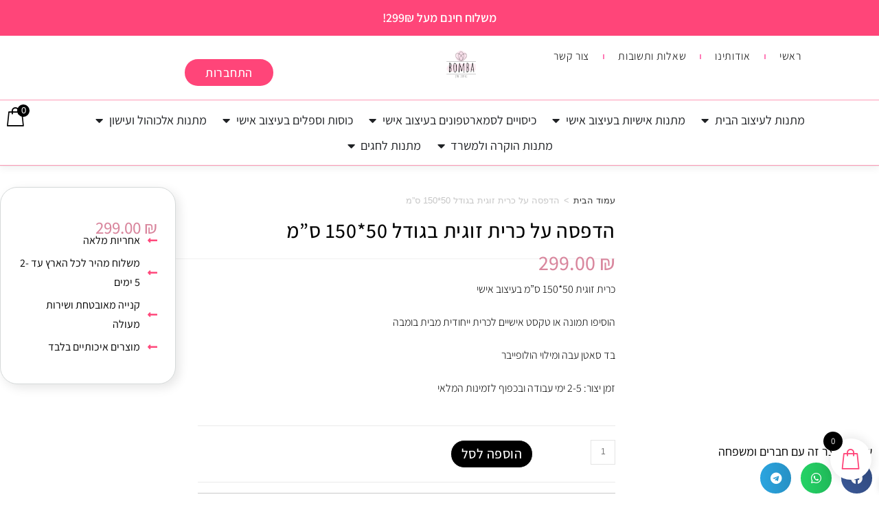

--- FILE ---
content_type: text/html; charset=UTF-8
request_url: https://bombaprint.co.il/%D7%9B%D7%A8%D7%99%D7%AA-%D7%96%D7%95%D7%92%D7%99%D7%AA-50150-%D7%A1%D7%9E-%D7%91%D7%A2%D7%99%D7%A6%D7%95%D7%91-%D7%90%D7%99%D7%A9%D7%99
body_size: 126944
content:
<!DOCTYPE html>
<html class="html" dir="rtl" lang="he-IL">
<head><meta charset="UTF-8"><script>if(navigator.userAgent.match(/MSIE|Internet Explorer/i)||navigator.userAgent.match(/Trident\/7\..*?rv:11/i)){var href=document.location.href;if(!href.match(/[?&]nowprocket/)){if(href.indexOf("?")==-1){if(href.indexOf("#")==-1){document.location.href=href+"?nowprocket=1"}else{document.location.href=href.replace("#","?nowprocket=1#")}}else{if(href.indexOf("#")==-1){document.location.href=href+"&nowprocket=1"}else{document.location.href=href.replace("#","&nowprocket=1#")}}}}</script><script>(()=>{class RocketLazyLoadScripts{constructor(){this.v="2.0.4",this.userEvents=["keydown","keyup","mousedown","mouseup","mousemove","mouseover","mouseout","touchmove","touchstart","touchend","touchcancel","wheel","click","dblclick","input"],this.attributeEvents=["onblur","onclick","oncontextmenu","ondblclick","onfocus","onmousedown","onmouseenter","onmouseleave","onmousemove","onmouseout","onmouseover","onmouseup","onmousewheel","onscroll","onsubmit"]}async t(){this.i(),this.o(),/iP(ad|hone)/.test(navigator.userAgent)&&this.h(),this.u(),this.l(this),this.m(),this.k(this),this.p(this),this._(),await Promise.all([this.R(),this.L()]),this.lastBreath=Date.now(),this.S(this),this.P(),this.D(),this.O(),this.M(),await this.C(this.delayedScripts.normal),await this.C(this.delayedScripts.defer),await this.C(this.delayedScripts.async),await this.T(),await this.F(),await this.j(),await this.A(),window.dispatchEvent(new Event("rocket-allScriptsLoaded")),this.everythingLoaded=!0,this.lastTouchEnd&&await new Promise(t=>setTimeout(t,500-Date.now()+this.lastTouchEnd)),this.I(),this.H(),this.U(),this.W()}i(){this.CSPIssue=sessionStorage.getItem("rocketCSPIssue"),document.addEventListener("securitypolicyviolation",t=>{this.CSPIssue||"script-src-elem"!==t.violatedDirective||"data"!==t.blockedURI||(this.CSPIssue=!0,sessionStorage.setItem("rocketCSPIssue",!0))},{isRocket:!0})}o(){window.addEventListener("pageshow",t=>{this.persisted=t.persisted,this.realWindowLoadedFired=!0},{isRocket:!0}),window.addEventListener("pagehide",()=>{this.onFirstUserAction=null},{isRocket:!0})}h(){let t;function e(e){t=e}window.addEventListener("touchstart",e,{isRocket:!0}),window.addEventListener("touchend",function i(o){o.changedTouches[0]&&t.changedTouches[0]&&Math.abs(o.changedTouches[0].pageX-t.changedTouches[0].pageX)<10&&Math.abs(o.changedTouches[0].pageY-t.changedTouches[0].pageY)<10&&o.timeStamp-t.timeStamp<200&&(window.removeEventListener("touchstart",e,{isRocket:!0}),window.removeEventListener("touchend",i,{isRocket:!0}),"INPUT"===o.target.tagName&&"text"===o.target.type||(o.target.dispatchEvent(new TouchEvent("touchend",{target:o.target,bubbles:!0})),o.target.dispatchEvent(new MouseEvent("mouseover",{target:o.target,bubbles:!0})),o.target.dispatchEvent(new PointerEvent("click",{target:o.target,bubbles:!0,cancelable:!0,detail:1,clientX:o.changedTouches[0].clientX,clientY:o.changedTouches[0].clientY})),event.preventDefault()))},{isRocket:!0})}q(t){this.userActionTriggered||("mousemove"!==t.type||this.firstMousemoveIgnored?"keyup"===t.type||"mouseover"===t.type||"mouseout"===t.type||(this.userActionTriggered=!0,this.onFirstUserAction&&this.onFirstUserAction()):this.firstMousemoveIgnored=!0),"click"===t.type&&t.preventDefault(),t.stopPropagation(),t.stopImmediatePropagation(),"touchstart"===this.lastEvent&&"touchend"===t.type&&(this.lastTouchEnd=Date.now()),"click"===t.type&&(this.lastTouchEnd=0),this.lastEvent=t.type,t.composedPath&&t.composedPath()[0].getRootNode()instanceof ShadowRoot&&(t.rocketTarget=t.composedPath()[0]),this.savedUserEvents.push(t)}u(){this.savedUserEvents=[],this.userEventHandler=this.q.bind(this),this.userEvents.forEach(t=>window.addEventListener(t,this.userEventHandler,{passive:!1,isRocket:!0})),document.addEventListener("visibilitychange",this.userEventHandler,{isRocket:!0})}U(){this.userEvents.forEach(t=>window.removeEventListener(t,this.userEventHandler,{passive:!1,isRocket:!0})),document.removeEventListener("visibilitychange",this.userEventHandler,{isRocket:!0}),this.savedUserEvents.forEach(t=>{(t.rocketTarget||t.target).dispatchEvent(new window[t.constructor.name](t.type,t))})}m(){const t="return false",e=Array.from(this.attributeEvents,t=>"data-rocket-"+t),i="["+this.attributeEvents.join("],[")+"]",o="[data-rocket-"+this.attributeEvents.join("],[data-rocket-")+"]",s=(e,i,o)=>{o&&o!==t&&(e.setAttribute("data-rocket-"+i,o),e["rocket"+i]=new Function("event",o),e.setAttribute(i,t))};new MutationObserver(t=>{for(const n of t)"attributes"===n.type&&(n.attributeName.startsWith("data-rocket-")||this.everythingLoaded?n.attributeName.startsWith("data-rocket-")&&this.everythingLoaded&&this.N(n.target,n.attributeName.substring(12)):s(n.target,n.attributeName,n.target.getAttribute(n.attributeName))),"childList"===n.type&&n.addedNodes.forEach(t=>{if(t.nodeType===Node.ELEMENT_NODE)if(this.everythingLoaded)for(const i of[t,...t.querySelectorAll(o)])for(const t of i.getAttributeNames())e.includes(t)&&this.N(i,t.substring(12));else for(const e of[t,...t.querySelectorAll(i)])for(const t of e.getAttributeNames())this.attributeEvents.includes(t)&&s(e,t,e.getAttribute(t))})}).observe(document,{subtree:!0,childList:!0,attributeFilter:[...this.attributeEvents,...e]})}I(){this.attributeEvents.forEach(t=>{document.querySelectorAll("[data-rocket-"+t+"]").forEach(e=>{this.N(e,t)})})}N(t,e){const i=t.getAttribute("data-rocket-"+e);i&&(t.setAttribute(e,i),t.removeAttribute("data-rocket-"+e))}k(t){Object.defineProperty(HTMLElement.prototype,"onclick",{get(){return this.rocketonclick||null},set(e){this.rocketonclick=e,this.setAttribute(t.everythingLoaded?"onclick":"data-rocket-onclick","this.rocketonclick(event)")}})}S(t){function e(e,i){let o=e[i];e[i]=null,Object.defineProperty(e,i,{get:()=>o,set(s){t.everythingLoaded?o=s:e["rocket"+i]=o=s}})}e(document,"onreadystatechange"),e(window,"onload"),e(window,"onpageshow");try{Object.defineProperty(document,"readyState",{get:()=>t.rocketReadyState,set(e){t.rocketReadyState=e},configurable:!0}),document.readyState="loading"}catch(t){console.log("WPRocket DJE readyState conflict, bypassing")}}l(t){this.originalAddEventListener=EventTarget.prototype.addEventListener,this.originalRemoveEventListener=EventTarget.prototype.removeEventListener,this.savedEventListeners=[],EventTarget.prototype.addEventListener=function(e,i,o){o&&o.isRocket||!t.B(e,this)&&!t.userEvents.includes(e)||t.B(e,this)&&!t.userActionTriggered||e.startsWith("rocket-")||t.everythingLoaded?t.originalAddEventListener.call(this,e,i,o):(t.savedEventListeners.push({target:this,remove:!1,type:e,func:i,options:o}),"mouseenter"!==e&&"mouseleave"!==e||t.originalAddEventListener.call(this,e,t.savedUserEvents.push,o))},EventTarget.prototype.removeEventListener=function(e,i,o){o&&o.isRocket||!t.B(e,this)&&!t.userEvents.includes(e)||t.B(e,this)&&!t.userActionTriggered||e.startsWith("rocket-")||t.everythingLoaded?t.originalRemoveEventListener.call(this,e,i,o):t.savedEventListeners.push({target:this,remove:!0,type:e,func:i,options:o})}}J(t,e){this.savedEventListeners=this.savedEventListeners.filter(i=>{let o=i.type,s=i.target||window;return e!==o||t!==s||(this.B(o,s)&&(i.type="rocket-"+o),this.$(i),!1)})}H(){EventTarget.prototype.addEventListener=this.originalAddEventListener,EventTarget.prototype.removeEventListener=this.originalRemoveEventListener,this.savedEventListeners.forEach(t=>this.$(t))}$(t){t.remove?this.originalRemoveEventListener.call(t.target,t.type,t.func,t.options):this.originalAddEventListener.call(t.target,t.type,t.func,t.options)}p(t){let e;function i(e){return t.everythingLoaded?e:e.split(" ").map(t=>"load"===t||t.startsWith("load.")?"rocket-jquery-load":t).join(" ")}function o(o){function s(e){const s=o.fn[e];o.fn[e]=o.fn.init.prototype[e]=function(){return this[0]===window&&t.userActionTriggered&&("string"==typeof arguments[0]||arguments[0]instanceof String?arguments[0]=i(arguments[0]):"object"==typeof arguments[0]&&Object.keys(arguments[0]).forEach(t=>{const e=arguments[0][t];delete arguments[0][t],arguments[0][i(t)]=e})),s.apply(this,arguments),this}}if(o&&o.fn&&!t.allJQueries.includes(o)){const e={DOMContentLoaded:[],"rocket-DOMContentLoaded":[]};for(const t in e)document.addEventListener(t,()=>{e[t].forEach(t=>t())},{isRocket:!0});o.fn.ready=o.fn.init.prototype.ready=function(i){function s(){parseInt(o.fn.jquery)>2?setTimeout(()=>i.bind(document)(o)):i.bind(document)(o)}return"function"==typeof i&&(t.realDomReadyFired?!t.userActionTriggered||t.fauxDomReadyFired?s():e["rocket-DOMContentLoaded"].push(s):e.DOMContentLoaded.push(s)),o([])},s("on"),s("one"),s("off"),t.allJQueries.push(o)}e=o}t.allJQueries=[],o(window.jQuery),Object.defineProperty(window,"jQuery",{get:()=>e,set(t){o(t)}})}P(){const t=new Map;document.write=document.writeln=function(e){const i=document.currentScript,o=document.createRange(),s=i.parentElement;let n=t.get(i);void 0===n&&(n=i.nextSibling,t.set(i,n));const c=document.createDocumentFragment();o.setStart(c,0),c.appendChild(o.createContextualFragment(e)),s.insertBefore(c,n)}}async R(){return new Promise(t=>{this.userActionTriggered?t():this.onFirstUserAction=t})}async L(){return new Promise(t=>{document.addEventListener("DOMContentLoaded",()=>{this.realDomReadyFired=!0,t()},{isRocket:!0})})}async j(){return this.realWindowLoadedFired?Promise.resolve():new Promise(t=>{window.addEventListener("load",t,{isRocket:!0})})}M(){this.pendingScripts=[];this.scriptsMutationObserver=new MutationObserver(t=>{for(const e of t)e.addedNodes.forEach(t=>{"SCRIPT"!==t.tagName||t.noModule||t.isWPRocket||this.pendingScripts.push({script:t,promise:new Promise(e=>{const i=()=>{const i=this.pendingScripts.findIndex(e=>e.script===t);i>=0&&this.pendingScripts.splice(i,1),e()};t.addEventListener("load",i,{isRocket:!0}),t.addEventListener("error",i,{isRocket:!0}),setTimeout(i,1e3)})})})}),this.scriptsMutationObserver.observe(document,{childList:!0,subtree:!0})}async F(){await this.X(),this.pendingScripts.length?(await this.pendingScripts[0].promise,await this.F()):this.scriptsMutationObserver.disconnect()}D(){this.delayedScripts={normal:[],async:[],defer:[]},document.querySelectorAll("script[type$=rocketlazyloadscript]").forEach(t=>{t.hasAttribute("data-rocket-src")?t.hasAttribute("async")&&!1!==t.async?this.delayedScripts.async.push(t):t.hasAttribute("defer")&&!1!==t.defer||"module"===t.getAttribute("data-rocket-type")?this.delayedScripts.defer.push(t):this.delayedScripts.normal.push(t):this.delayedScripts.normal.push(t)})}async _(){await this.L();let t=[];document.querySelectorAll("script[type$=rocketlazyloadscript][data-rocket-src]").forEach(e=>{let i=e.getAttribute("data-rocket-src");if(i&&!i.startsWith("data:")){i.startsWith("//")&&(i=location.protocol+i);try{const o=new URL(i).origin;o!==location.origin&&t.push({src:o,crossOrigin:e.crossOrigin||"module"===e.getAttribute("data-rocket-type")})}catch(t){}}}),t=[...new Map(t.map(t=>[JSON.stringify(t),t])).values()],this.Y(t,"preconnect")}async G(t){if(await this.K(),!0!==t.noModule||!("noModule"in HTMLScriptElement.prototype))return new Promise(e=>{let i;function o(){(i||t).setAttribute("data-rocket-status","executed"),e()}try{if(navigator.userAgent.includes("Firefox/")||""===navigator.vendor||this.CSPIssue)i=document.createElement("script"),[...t.attributes].forEach(t=>{let e=t.nodeName;"type"!==e&&("data-rocket-type"===e&&(e="type"),"data-rocket-src"===e&&(e="src"),i.setAttribute(e,t.nodeValue))}),t.text&&(i.text=t.text),t.nonce&&(i.nonce=t.nonce),i.hasAttribute("src")?(i.addEventListener("load",o,{isRocket:!0}),i.addEventListener("error",()=>{i.setAttribute("data-rocket-status","failed-network"),e()},{isRocket:!0}),setTimeout(()=>{i.isConnected||e()},1)):(i.text=t.text,o()),i.isWPRocket=!0,t.parentNode.replaceChild(i,t);else{const i=t.getAttribute("data-rocket-type"),s=t.getAttribute("data-rocket-src");i?(t.type=i,t.removeAttribute("data-rocket-type")):t.removeAttribute("type"),t.addEventListener("load",o,{isRocket:!0}),t.addEventListener("error",i=>{this.CSPIssue&&i.target.src.startsWith("data:")?(console.log("WPRocket: CSP fallback activated"),t.removeAttribute("src"),this.G(t).then(e)):(t.setAttribute("data-rocket-status","failed-network"),e())},{isRocket:!0}),s?(t.fetchPriority="high",t.removeAttribute("data-rocket-src"),t.src=s):t.src="data:text/javascript;base64,"+window.btoa(unescape(encodeURIComponent(t.text)))}}catch(i){t.setAttribute("data-rocket-status","failed-transform"),e()}});t.setAttribute("data-rocket-status","skipped")}async C(t){const e=t.shift();return e?(e.isConnected&&await this.G(e),this.C(t)):Promise.resolve()}O(){this.Y([...this.delayedScripts.normal,...this.delayedScripts.defer,...this.delayedScripts.async],"preload")}Y(t,e){this.trash=this.trash||[];let i=!0;var o=document.createDocumentFragment();t.forEach(t=>{const s=t.getAttribute&&t.getAttribute("data-rocket-src")||t.src;if(s&&!s.startsWith("data:")){const n=document.createElement("link");n.href=s,n.rel=e,"preconnect"!==e&&(n.as="script",n.fetchPriority=i?"high":"low"),t.getAttribute&&"module"===t.getAttribute("data-rocket-type")&&(n.crossOrigin=!0),t.crossOrigin&&(n.crossOrigin=t.crossOrigin),t.integrity&&(n.integrity=t.integrity),t.nonce&&(n.nonce=t.nonce),o.appendChild(n),this.trash.push(n),i=!1}}),document.head.appendChild(o)}W(){this.trash.forEach(t=>t.remove())}async T(){try{document.readyState="interactive"}catch(t){}this.fauxDomReadyFired=!0;try{await this.K(),this.J(document,"readystatechange"),document.dispatchEvent(new Event("rocket-readystatechange")),await this.K(),document.rocketonreadystatechange&&document.rocketonreadystatechange(),await this.K(),this.J(document,"DOMContentLoaded"),document.dispatchEvent(new Event("rocket-DOMContentLoaded")),await this.K(),this.J(window,"DOMContentLoaded"),window.dispatchEvent(new Event("rocket-DOMContentLoaded"))}catch(t){console.error(t)}}async A(){try{document.readyState="complete"}catch(t){}try{await this.K(),this.J(document,"readystatechange"),document.dispatchEvent(new Event("rocket-readystatechange")),await this.K(),document.rocketonreadystatechange&&document.rocketonreadystatechange(),await this.K(),this.J(window,"load"),window.dispatchEvent(new Event("rocket-load")),await this.K(),window.rocketonload&&window.rocketonload(),await this.K(),this.allJQueries.forEach(t=>t(window).trigger("rocket-jquery-load")),await this.K(),this.J(window,"pageshow");const t=new Event("rocket-pageshow");t.persisted=this.persisted,window.dispatchEvent(t),await this.K(),window.rocketonpageshow&&window.rocketonpageshow({persisted:this.persisted})}catch(t){console.error(t)}}async K(){Date.now()-this.lastBreath>45&&(await this.X(),this.lastBreath=Date.now())}async X(){return document.hidden?new Promise(t=>setTimeout(t)):new Promise(t=>requestAnimationFrame(t))}B(t,e){return e===document&&"readystatechange"===t||(e===document&&"DOMContentLoaded"===t||(e===window&&"DOMContentLoaded"===t||(e===window&&"load"===t||e===window&&"pageshow"===t)))}static run(){(new RocketLazyLoadScripts).t()}}RocketLazyLoadScripts.run()})();</script>
	
	<link rel="profile" href="https://gmpg.org/xfn/11">

	<meta name='robots' content='index, follow, max-image-preview:large, max-snippet:-1, max-video-preview:-1' />
<meta name="viewport" content="width=device-width, initial-scale=1">
	<!-- This site is optimized with the Yoast SEO plugin v26.1.1 - https://yoast.com/wordpress/plugins/seo/ -->
	<title>הדפסה על כרית זוגית בגודל 50*150 ס&quot;מ - בומבה הדפסות</title>
<link crossorigin data-rocket-preload as="font" href="https://bombaprint.co.il/wp-content/plugins/woocommerce-side-cart-premium/assets/css/fonts/Woo-Side-Cart.ttf?fiq1yd" rel="preload">
<link crossorigin data-rocket-preload as="font" href="https://bombaprint.co.il/wp-content/themes/oceanwp/assets/fonts/fontawesome/webfonts/fa-brands-400.woff2" rel="preload">
<link crossorigin data-rocket-preload as="font" href="https://bombaprint.co.il/wp-content/themes/oceanwp/assets/fonts/fontawesome/webfonts/fa-solid-900.woff2" rel="preload">
<link crossorigin data-rocket-preload as="font" href="https://bombaprint.co.il/wp-content/themes/oceanwp/assets/fonts/fontawesome/webfonts/fa-regular-400.woff2" rel="preload">
<link crossorigin data-rocket-preload as="font" href="https://bombaprint.co.il/wp-content/themes/oceanwp/assets/fonts/fontawesome/webfonts/fa-v4compatibility.woff2" rel="preload">
<link crossorigin data-rocket-preload as="font" href="https://bombaprint.co.il/wp-content/themes/oceanwp/assets/fonts/simple-line-icons/Simple-Line-Icons.woff2?v=2.4.0" rel="preload">
<link crossorigin data-rocket-preload as="font" href="https://bombaprint.co.il/wp-content/plugins/elementor/assets/lib/font-awesome/webfonts/fa-solid-900.woff2" rel="preload">
<link crossorigin data-rocket-preload as="font" href="https://bombaprint.co.il/wp-content/plugins/elementor/assets/lib/font-awesome/webfonts/fa-brands-400.woff2" rel="preload">
<link crossorigin data-rocket-preload as="font" href="https://bombaprint.co.il/wp-content/plugins/elementor/assets/lib/eicons/fonts/eicons.woff2?5.44.0" rel="preload">
<link crossorigin data-rocket-preload as="font" href="https://bombaprint.co.il/wp-content/uploads/elementor/google-fonts/fonts/assistant-2sdczgjynijsi6h75xkzamw5o7w.woff2" rel="preload">
<link crossorigin data-rocket-preload as="font" href="https://bombaprint.co.il/wp-content/uploads/elementor/google-fonts/fonts/assistant-2sdczgjynijsi6h75xkzzmw5o7w.woff2" rel="preload">
<link crossorigin data-rocket-preload as="font" href="https://bombaprint.co.il/wp-content/uploads/elementor/google-fonts/fonts/assistant-2sdczgjynijsi6h75xkzagw5.woff2" rel="preload">
<link crossorigin data-rocket-preload as="font" href="https://bombaprint.co.il/wp-content/plugins/elementor/assets/lib/font-awesome/webfonts/fa-regular-400.woff2" rel="preload">
<style id="wpr-usedcss">img:is([sizes=auto i],[sizes^="auto," i]){contain-intrinsic-size:3000px 1500px}.lazyload,.lazyloading{max-width:100%}img.emoji{display:inline!important;border:none!important;box-shadow:none!important;height:1em!important;width:1em!important;margin:0 .07em!important;vertical-align:-.1em!important;background:0 0!important;padding:0!important}:where(.wp-block-button__link){border-radius:9999px;box-shadow:none;padding:calc(.667em + 2px) calc(1.333em + 2px);text-decoration:none}:root :where(.wp-block-button .wp-block-button__link.is-style-outline),:root :where(.wp-block-button.is-style-outline>.wp-block-button__link){border:2px solid;padding:.667em 1.333em}:root :where(.wp-block-button .wp-block-button__link.is-style-outline:not(.has-text-color)),:root :where(.wp-block-button.is-style-outline>.wp-block-button__link:not(.has-text-color)){color:currentColor}:root :where(.wp-block-button .wp-block-button__link.is-style-outline:not(.has-background)),:root :where(.wp-block-button.is-style-outline>.wp-block-button__link:not(.has-background)){background-color:initial;background-image:none}:where(.wp-block-calendar table:not(.has-background) th){background:#ddd}:where(.wp-block-columns){margin-bottom:1.75em}:where(.wp-block-columns.has-background){padding:1.25em 2.375em}:where(.wp-block-post-comments input[type=submit]){border:none}:where(.wp-block-cover-image:not(.has-text-color)),:where(.wp-block-cover:not(.has-text-color)){color:#fff}:where(.wp-block-cover-image.is-light:not(.has-text-color)),:where(.wp-block-cover.is-light:not(.has-text-color)){color:#000}:root :where(.wp-block-cover h1:not(.has-text-color)),:root :where(.wp-block-cover h2:not(.has-text-color)),:root :where(.wp-block-cover h3:not(.has-text-color)),:root :where(.wp-block-cover h4:not(.has-text-color)),:root :where(.wp-block-cover h5:not(.has-text-color)),:root :where(.wp-block-cover h6:not(.has-text-color)),:root :where(.wp-block-cover p:not(.has-text-color)){color:inherit}:where(.wp-block-file){margin-bottom:1.5em}:where(.wp-block-file__button){border-radius:2em;display:inline-block;padding:.5em 1em}:where(.wp-block-file__button):is(a):active,:where(.wp-block-file__button):is(a):focus,:where(.wp-block-file__button):is(a):hover,:where(.wp-block-file__button):is(a):visited{box-shadow:none;color:#fff;opacity:.85;text-decoration:none}.wp-block-gallery:not(.has-nested-images){display:flex;flex-wrap:wrap;list-style-type:none;margin:0;padding:0}.wp-block-gallery:not(.has-nested-images) figcaption{flex-grow:1}:where(.wp-block-group.wp-block-group-is-layout-constrained){position:relative}:root :where(.wp-block-image.is-style-rounded img,.wp-block-image .is-style-rounded img){border-radius:9999px}:where(.wp-block-latest-comments:not([style*=line-height] .wp-block-latest-comments__comment)){line-height:1.1}:where(.wp-block-latest-comments:not([style*=line-height] .wp-block-latest-comments__comment-excerpt p)){line-height:1.8}:root :where(.wp-block-latest-posts.is-grid){padding:0}:root :where(.wp-block-latest-posts.wp-block-latest-posts__list){padding-right:0}ol,ul{box-sizing:border-box}:root :where(.wp-block-list.has-background){padding:1.25em 2.375em}:where(.wp-block-navigation.has-background .wp-block-navigation-item a:not(.wp-element-button)),:where(.wp-block-navigation.has-background .wp-block-navigation-submenu a:not(.wp-element-button)){padding:.5em 1em}:where(.wp-block-navigation .wp-block-navigation__submenu-container .wp-block-navigation-item a:not(.wp-element-button)),:where(.wp-block-navigation .wp-block-navigation__submenu-container .wp-block-navigation-submenu a:not(.wp-element-button)),:where(.wp-block-navigation .wp-block-navigation__submenu-container .wp-block-navigation-submenu button.wp-block-navigation-item__content),:where(.wp-block-navigation .wp-block-navigation__submenu-container .wp-block-pages-list__item button.wp-block-navigation-item__content){padding:.5em 1em}:root :where(p.has-background){padding:1.25em 2.375em}:where(p.has-text-color:not(.has-link-color)) a{color:inherit}:where(.wp-block-post-comments-form) input:not([type=submit]),:where(.wp-block-post-comments-form) textarea{border:1px solid #949494;font-family:inherit;font-size:1em}:where(.wp-block-post-comments-form) input:where(:not([type=submit]):not([type=checkbox])),:where(.wp-block-post-comments-form) textarea{padding:calc(.667em + 2px)}:where(.wp-block-post-excerpt){box-sizing:border-box;margin-bottom:var(--wp--style--block-gap);margin-top:var(--wp--style--block-gap)}:where(.wp-block-preformatted.has-background){padding:1.25em 2.375em}:where(.wp-block-search__button){border:1px solid #ccc;padding:6px 10px}:where(.wp-block-search__input){font-family:inherit;font-size:inherit;font-style:inherit;font-weight:inherit;letter-spacing:inherit;line-height:inherit;text-transform:inherit}:where(.wp-block-search__button-inside .wp-block-search__inside-wrapper){border:1px solid #949494;box-sizing:border-box;padding:4px}:where(.wp-block-search__button-inside .wp-block-search__inside-wrapper) .wp-block-search__input{border:none;border-radius:0;padding:0 4px}:where(.wp-block-search__button-inside .wp-block-search__inside-wrapper) .wp-block-search__input:focus{outline:0}:where(.wp-block-search__button-inside .wp-block-search__inside-wrapper) :where(.wp-block-search__button){padding:4px 8px}:root :where(.wp-block-separator.is-style-dots){height:auto;line-height:1;text-align:center}:root :where(.wp-block-separator.is-style-dots):before{color:currentColor;content:"···";font-family:serif;font-size:1.5em;letter-spacing:2em;padding-left:2em}:root :where(.wp-block-site-logo.is-style-rounded){border-radius:9999px}:where(.wp-block-social-links:not(.is-style-logos-only)) .wp-social-link{background-color:#f0f0f0;color:#444}:where(.wp-block-social-links:not(.is-style-logos-only)) .wp-social-link-amazon{background-color:#f90;color:#fff}:where(.wp-block-social-links:not(.is-style-logos-only)) .wp-social-link-bandcamp{background-color:#1ea0c3;color:#fff}:where(.wp-block-social-links:not(.is-style-logos-only)) .wp-social-link-behance{background-color:#0757fe;color:#fff}:where(.wp-block-social-links:not(.is-style-logos-only)) .wp-social-link-bluesky{background-color:#0a7aff;color:#fff}:where(.wp-block-social-links:not(.is-style-logos-only)) .wp-social-link-codepen{background-color:#1e1f26;color:#fff}:where(.wp-block-social-links:not(.is-style-logos-only)) .wp-social-link-deviantart{background-color:#02e49b;color:#fff}:where(.wp-block-social-links:not(.is-style-logos-only)) .wp-social-link-discord{background-color:#5865f2;color:#fff}:where(.wp-block-social-links:not(.is-style-logos-only)) .wp-social-link-dribbble{background-color:#e94c89;color:#fff}:where(.wp-block-social-links:not(.is-style-logos-only)) .wp-social-link-dropbox{background-color:#4280ff;color:#fff}:where(.wp-block-social-links:not(.is-style-logos-only)) .wp-social-link-etsy{background-color:#f45800;color:#fff}:where(.wp-block-social-links:not(.is-style-logos-only)) .wp-social-link-facebook{background-color:#0866ff;color:#fff}:where(.wp-block-social-links:not(.is-style-logos-only)) .wp-social-link-fivehundredpx{background-color:#000;color:#fff}:where(.wp-block-social-links:not(.is-style-logos-only)) .wp-social-link-flickr{background-color:#0461dd;color:#fff}:where(.wp-block-social-links:not(.is-style-logos-only)) .wp-social-link-foursquare{background-color:#e65678;color:#fff}:where(.wp-block-social-links:not(.is-style-logos-only)) .wp-social-link-github{background-color:#24292d;color:#fff}:where(.wp-block-social-links:not(.is-style-logos-only)) .wp-social-link-goodreads{background-color:#eceadd;color:#382110}:where(.wp-block-social-links:not(.is-style-logos-only)) .wp-social-link-google{background-color:#ea4434;color:#fff}:where(.wp-block-social-links:not(.is-style-logos-only)) .wp-social-link-gravatar{background-color:#1d4fc4;color:#fff}:where(.wp-block-social-links:not(.is-style-logos-only)) .wp-social-link-instagram{background-color:#f00075;color:#fff}:where(.wp-block-social-links:not(.is-style-logos-only)) .wp-social-link-lastfm{background-color:#e21b24;color:#fff}:where(.wp-block-social-links:not(.is-style-logos-only)) .wp-social-link-linkedin{background-color:#0d66c2;color:#fff}:where(.wp-block-social-links:not(.is-style-logos-only)) .wp-social-link-mastodon{background-color:#3288d4;color:#fff}:where(.wp-block-social-links:not(.is-style-logos-only)) .wp-social-link-medium{background-color:#000;color:#fff}:where(.wp-block-social-links:not(.is-style-logos-only)) .wp-social-link-meetup{background-color:#f6405f;color:#fff}:where(.wp-block-social-links:not(.is-style-logos-only)) .wp-social-link-patreon{background-color:#000;color:#fff}:where(.wp-block-social-links:not(.is-style-logos-only)) .wp-social-link-pinterest{background-color:#e60122;color:#fff}:where(.wp-block-social-links:not(.is-style-logos-only)) .wp-social-link-pocket{background-color:#ef4155;color:#fff}:where(.wp-block-social-links:not(.is-style-logos-only)) .wp-social-link-reddit{background-color:#ff4500;color:#fff}:where(.wp-block-social-links:not(.is-style-logos-only)) .wp-social-link-skype{background-color:#0478d7;color:#fff}:where(.wp-block-social-links:not(.is-style-logos-only)) .wp-social-link-snapchat{background-color:#fefc00;color:#fff;stroke:#000}:where(.wp-block-social-links:not(.is-style-logos-only)) .wp-social-link-soundcloud{background-color:#ff5600;color:#fff}:where(.wp-block-social-links:not(.is-style-logos-only)) .wp-social-link-spotify{background-color:#1bd760;color:#fff}:where(.wp-block-social-links:not(.is-style-logos-only)) .wp-social-link-telegram{background-color:#2aabee;color:#fff}:where(.wp-block-social-links:not(.is-style-logos-only)) .wp-social-link-threads{background-color:#000;color:#fff}:where(.wp-block-social-links:not(.is-style-logos-only)) .wp-social-link-tiktok{background-color:#000;color:#fff}:where(.wp-block-social-links:not(.is-style-logos-only)) .wp-social-link-tumblr{background-color:#011835;color:#fff}:where(.wp-block-social-links:not(.is-style-logos-only)) .wp-social-link-twitch{background-color:#6440a4;color:#fff}:where(.wp-block-social-links:not(.is-style-logos-only)) .wp-social-link-twitter{background-color:#1da1f2;color:#fff}:where(.wp-block-social-links:not(.is-style-logos-only)) .wp-social-link-vimeo{background-color:#1eb7ea;color:#fff}:where(.wp-block-social-links:not(.is-style-logos-only)) .wp-social-link-vk{background-color:#4680c2;color:#fff}:where(.wp-block-social-links:not(.is-style-logos-only)) .wp-social-link-wordpress{background-color:#3499cd;color:#fff}:where(.wp-block-social-links:not(.is-style-logos-only)) .wp-social-link-whatsapp{background-color:#25d366;color:#fff}:where(.wp-block-social-links:not(.is-style-logos-only)) .wp-social-link-x{background-color:#000;color:#fff}:where(.wp-block-social-links:not(.is-style-logos-only)) .wp-social-link-yelp{background-color:#d32422;color:#fff}:where(.wp-block-social-links:not(.is-style-logos-only)) .wp-social-link-youtube{background-color:red;color:#fff}:where(.wp-block-social-links.is-style-logos-only) .wp-social-link{background:0 0}:where(.wp-block-social-links.is-style-logos-only) .wp-social-link svg{height:1.25em;width:1.25em}:where(.wp-block-social-links.is-style-logos-only) .wp-social-link-amazon{color:#f90}:where(.wp-block-social-links.is-style-logos-only) .wp-social-link-bandcamp{color:#1ea0c3}:where(.wp-block-social-links.is-style-logos-only) .wp-social-link-behance{color:#0757fe}:where(.wp-block-social-links.is-style-logos-only) .wp-social-link-bluesky{color:#0a7aff}:where(.wp-block-social-links.is-style-logos-only) .wp-social-link-codepen{color:#1e1f26}:where(.wp-block-social-links.is-style-logos-only) .wp-social-link-deviantart{color:#02e49b}:where(.wp-block-social-links.is-style-logos-only) .wp-social-link-discord{color:#5865f2}:where(.wp-block-social-links.is-style-logos-only) .wp-social-link-dribbble{color:#e94c89}:where(.wp-block-social-links.is-style-logos-only) .wp-social-link-dropbox{color:#4280ff}:where(.wp-block-social-links.is-style-logos-only) .wp-social-link-etsy{color:#f45800}:where(.wp-block-social-links.is-style-logos-only) .wp-social-link-facebook{color:#0866ff}:where(.wp-block-social-links.is-style-logos-only) .wp-social-link-fivehundredpx{color:#000}:where(.wp-block-social-links.is-style-logos-only) .wp-social-link-flickr{color:#0461dd}:where(.wp-block-social-links.is-style-logos-only) .wp-social-link-foursquare{color:#e65678}:where(.wp-block-social-links.is-style-logos-only) .wp-social-link-github{color:#24292d}:where(.wp-block-social-links.is-style-logos-only) .wp-social-link-goodreads{color:#382110}:where(.wp-block-social-links.is-style-logos-only) .wp-social-link-google{color:#ea4434}:where(.wp-block-social-links.is-style-logos-only) .wp-social-link-gravatar{color:#1d4fc4}:where(.wp-block-social-links.is-style-logos-only) .wp-social-link-instagram{color:#f00075}:where(.wp-block-social-links.is-style-logos-only) .wp-social-link-lastfm{color:#e21b24}:where(.wp-block-social-links.is-style-logos-only) .wp-social-link-linkedin{color:#0d66c2}:where(.wp-block-social-links.is-style-logos-only) .wp-social-link-mastodon{color:#3288d4}:where(.wp-block-social-links.is-style-logos-only) .wp-social-link-medium{color:#000}:where(.wp-block-social-links.is-style-logos-only) .wp-social-link-meetup{color:#f6405f}:where(.wp-block-social-links.is-style-logos-only) .wp-social-link-patreon{color:#000}:where(.wp-block-social-links.is-style-logos-only) .wp-social-link-pinterest{color:#e60122}:where(.wp-block-social-links.is-style-logos-only) .wp-social-link-pocket{color:#ef4155}:where(.wp-block-social-links.is-style-logos-only) .wp-social-link-reddit{color:#ff4500}:where(.wp-block-social-links.is-style-logos-only) .wp-social-link-skype{color:#0478d7}:where(.wp-block-social-links.is-style-logos-only) .wp-social-link-snapchat{color:#fff;stroke:#000}:where(.wp-block-social-links.is-style-logos-only) .wp-social-link-soundcloud{color:#ff5600}:where(.wp-block-social-links.is-style-logos-only) .wp-social-link-spotify{color:#1bd760}:where(.wp-block-social-links.is-style-logos-only) .wp-social-link-telegram{color:#2aabee}:where(.wp-block-social-links.is-style-logos-only) .wp-social-link-threads{color:#000}:where(.wp-block-social-links.is-style-logos-only) .wp-social-link-tiktok{color:#000}:where(.wp-block-social-links.is-style-logos-only) .wp-social-link-tumblr{color:#011835}:where(.wp-block-social-links.is-style-logos-only) .wp-social-link-twitch{color:#6440a4}:where(.wp-block-social-links.is-style-logos-only) .wp-social-link-twitter{color:#1da1f2}:where(.wp-block-social-links.is-style-logos-only) .wp-social-link-vimeo{color:#1eb7ea}:where(.wp-block-social-links.is-style-logos-only) .wp-social-link-vk{color:#4680c2}:where(.wp-block-social-links.is-style-logos-only) .wp-social-link-whatsapp{color:#25d366}:where(.wp-block-social-links.is-style-logos-only) .wp-social-link-wordpress{color:#3499cd}:where(.wp-block-social-links.is-style-logos-only) .wp-social-link-x{color:#000}:where(.wp-block-social-links.is-style-logos-only) .wp-social-link-yelp{color:#d32422}:where(.wp-block-social-links.is-style-logos-only) .wp-social-link-youtube{color:red}:root :where(.wp-block-social-links .wp-social-link a){padding:.25em}:root :where(.wp-block-social-links.is-style-logos-only .wp-social-link a){padding:0}:root :where(.wp-block-social-links.is-style-pill-shape .wp-social-link a){padding-left:.6666666667em;padding-right:.6666666667em}:root :where(.wp-block-tag-cloud.is-style-outline){display:flex;flex-wrap:wrap;gap:1ch}:root :where(.wp-block-tag-cloud.is-style-outline a){border:1px solid;font-size:unset!important;margin-left:0;padding:1ch 2ch;text-decoration:none!important}:root :where(.wp-block-table-of-contents){box-sizing:border-box}:where(.wp-block-term-description){box-sizing:border-box;margin-bottom:var(--wp--style--block-gap);margin-top:var(--wp--style--block-gap)}:where(pre.wp-block-verse){font-family:inherit}.entry-content{counter-reset:footnotes}:root{--wp--preset--font-size--normal:16px;--wp--preset--font-size--huge:42px}.screen-reader-text{border:0;clip-path:inset(50%);height:1px;margin:-1px;overflow:hidden;padding:0;position:absolute;width:1px;word-wrap:normal!important}.screen-reader-text:focus{background-color:#ddd;clip-path:none;color:#444;display:block;font-size:1em;height:auto;line-height:normal;padding:15px 23px 14px;right:5px;text-decoration:none;top:5px;width:auto;z-index:100000}html :where(.has-border-color){border-style:solid}html :where([style*=border-top-color]){border-top-style:solid}html :where([style*=border-right-color]){border-left-style:solid}html :where([style*=border-bottom-color]){border-bottom-style:solid}html :where([style*=border-left-color]){border-right-style:solid}html :where([style*=border-width]){border-style:solid}html :where([style*=border-top-width]){border-top-style:solid}html :where([style*=border-right-width]){border-left-style:solid}html :where([style*=border-bottom-width]){border-bottom-style:solid}html :where([style*=border-left-width]){border-right-style:solid}html :where(img[class*=wp-image-]){height:auto;max-width:100%}:where(figure){margin:0 0 1em}html :where(.is-position-sticky){--wp-admin--admin-bar--position-offset:var(--wp-admin--admin-bar--height,0px)}@media screen and (max-width:600px){html :where(.is-position-sticky){--wp-admin--admin-bar--position-offset:0px}}:root :where(.wp-block-image figcaption){color:#555;font-size:13px;text-align:center}:where(.wp-block-group.has-background){padding:1.25em 2.375em}:root :where(.wp-block-template-part.has-background){margin-bottom:0;margin-top:0;padding:1.25em 2.375em}:root{--wp--preset--aspect-ratio--square:1;--wp--preset--aspect-ratio--4-3:4/3;--wp--preset--aspect-ratio--3-4:3/4;--wp--preset--aspect-ratio--3-2:3/2;--wp--preset--aspect-ratio--2-3:2/3;--wp--preset--aspect-ratio--16-9:16/9;--wp--preset--aspect-ratio--9-16:9/16;--wp--preset--color--black:#000000;--wp--preset--color--cyan-bluish-gray:#abb8c3;--wp--preset--color--white:#ffffff;--wp--preset--color--pale-pink:#f78da7;--wp--preset--color--vivid-red:#cf2e2e;--wp--preset--color--luminous-vivid-orange:#ff6900;--wp--preset--color--luminous-vivid-amber:#fcb900;--wp--preset--color--light-green-cyan:#7bdcb5;--wp--preset--color--vivid-green-cyan:#00d084;--wp--preset--color--pale-cyan-blue:#8ed1fc;--wp--preset--color--vivid-cyan-blue:#0693e3;--wp--preset--color--vivid-purple:#9b51e0;--wp--preset--gradient--vivid-cyan-blue-to-vivid-purple:linear-gradient(135deg,rgba(6, 147, 227, 1) 0%,rgb(155, 81, 224) 100%);--wp--preset--gradient--light-green-cyan-to-vivid-green-cyan:linear-gradient(135deg,rgb(122, 220, 180) 0%,rgb(0, 208, 130) 100%);--wp--preset--gradient--luminous-vivid-amber-to-luminous-vivid-orange:linear-gradient(135deg,rgba(252, 185, 0, 1) 0%,rgba(255, 105, 0, 1) 100%);--wp--preset--gradient--luminous-vivid-orange-to-vivid-red:linear-gradient(135deg,rgba(255, 105, 0, 1) 0%,rgb(207, 46, 46) 100%);--wp--preset--gradient--very-light-gray-to-cyan-bluish-gray:linear-gradient(135deg,rgb(238, 238, 238) 0%,rgb(169, 184, 195) 100%);--wp--preset--gradient--cool-to-warm-spectrum:linear-gradient(135deg,rgb(74, 234, 220) 0%,rgb(151, 120, 209) 20%,rgb(207, 42, 186) 40%,rgb(238, 44, 130) 60%,rgb(251, 105, 98) 80%,rgb(254, 248, 76) 100%);--wp--preset--gradient--blush-light-purple:linear-gradient(135deg,rgb(255, 206, 236) 0%,rgb(152, 150, 240) 100%);--wp--preset--gradient--blush-bordeaux:linear-gradient(135deg,rgb(254, 205, 165) 0%,rgb(254, 45, 45) 50%,rgb(107, 0, 62) 100%);--wp--preset--gradient--luminous-dusk:linear-gradient(135deg,rgb(255, 203, 112) 0%,rgb(199, 81, 192) 50%,rgb(65, 88, 208) 100%);--wp--preset--gradient--pale-ocean:linear-gradient(135deg,rgb(255, 245, 203) 0%,rgb(182, 227, 212) 50%,rgb(51, 167, 181) 100%);--wp--preset--gradient--electric-grass:linear-gradient(135deg,rgb(202, 248, 128) 0%,rgb(113, 206, 126) 100%);--wp--preset--gradient--midnight:linear-gradient(135deg,rgb(2, 3, 129) 0%,rgb(40, 116, 252) 100%);--wp--preset--font-size--small:13px;--wp--preset--font-size--medium:20px;--wp--preset--font-size--large:36px;--wp--preset--font-size--x-large:42px;--wp--preset--spacing--20:0.44rem;--wp--preset--spacing--30:0.67rem;--wp--preset--spacing--40:1rem;--wp--preset--spacing--50:1.5rem;--wp--preset--spacing--60:2.25rem;--wp--preset--spacing--70:3.38rem;--wp--preset--spacing--80:5.06rem;--wp--preset--shadow--natural:6px 6px 9px rgba(0, 0, 0, .2);--wp--preset--shadow--deep:12px 12px 50px rgba(0, 0, 0, .4);--wp--preset--shadow--sharp:6px 6px 0px rgba(0, 0, 0, .2);--wp--preset--shadow--outlined:6px 6px 0px -3px rgba(255, 255, 255, 1),6px 6px rgba(0, 0, 0, 1);--wp--preset--shadow--crisp:6px 6px 0px rgba(0, 0, 0, 1)}:where(.is-layout-flex){gap:.5em}:where(.is-layout-grid){gap:.5em}:where(.wp-block-post-template.is-layout-flex){gap:1.25em}:where(.wp-block-post-template.is-layout-grid){gap:1.25em}:where(.wp-block-columns.is-layout-flex){gap:2em}:where(.wp-block-columns.is-layout-grid){gap:2em}:root :where(.wp-block-pullquote){font-size:1.5em;line-height:1.6}.woocommerce img.pswp__img,.woocommerce-page img.pswp__img{max-width:none}button.pswp__button{box-shadow:none!important;background-image:url(https://bombaprint.co.il/wp-content/plugins/woocommerce/assets/css/photoswipe/default-skin/default-skin.png)!important}button.pswp__button,button.pswp__button--arrow--left::before,button.pswp__button--arrow--right::before,button.pswp__button:hover{background-color:transparent!important}button.pswp__button--arrow--left,button.pswp__button--arrow--left:hover,button.pswp__button--arrow--right,button.pswp__button--arrow--right:hover{background-image:none!important}button.pswp__button--close:hover{background-position:0 -44px}button.pswp__button--zoom:hover{background-position:-88px 0}.pswp{display:none;position:absolute;width:100%;height:100%;left:0;top:0;overflow:hidden;-ms-touch-action:none;touch-action:none;z-index:1500;-webkit-text-size-adjust:100%;-webkit-backface-visibility:hidden;outline:0}.pswp *{-webkit-box-sizing:border-box;box-sizing:border-box}.pswp img{max-width:none}.pswp--animate_opacity{opacity:.001;will-change:opacity;-webkit-transition:opacity 333ms cubic-bezier(.4,0,.22,1);transition:opacity 333ms cubic-bezier(.4,0,.22,1)}.pswp--open{display:block}.pswp--zoom-allowed .pswp__img{cursor:-webkit-zoom-in;cursor:-moz-zoom-in;cursor:zoom-in}.pswp--zoomed-in .pswp__img{cursor:-webkit-grab;cursor:-moz-grab;cursor:grab}.pswp--dragging .pswp__img{cursor:-webkit-grabbing;cursor:-moz-grabbing;cursor:grabbing}.pswp__bg{position:absolute;left:0;top:0;width:100%;height:100%;background:#000;opacity:0;-webkit-transform:translateZ(0);transform:translateZ(0);-webkit-backface-visibility:hidden;will-change:opacity}.pswp__scroll-wrap{position:absolute;left:0;top:0;width:100%;height:100%;overflow:hidden}.pswp__container,.pswp__zoom-wrap{-ms-touch-action:none;touch-action:none;position:absolute;left:0;right:0;top:0;bottom:0}.pswp__container,.pswp__img{-webkit-user-select:none;-moz-user-select:none;-ms-user-select:none;user-select:none;-webkit-tap-highlight-color:transparent;-webkit-touch-callout:none}.pswp__zoom-wrap{position:absolute;width:100%;-webkit-transform-origin:left top;-ms-transform-origin:left top;transform-origin:left top;-webkit-transition:-webkit-transform 333ms cubic-bezier(.4,0,.22,1);transition:transform 333ms cubic-bezier(.4,0,.22,1)}.pswp__bg{will-change:opacity;-webkit-transition:opacity 333ms cubic-bezier(.4,0,.22,1);transition:opacity 333ms cubic-bezier(.4,0,.22,1)}.pswp--animated-in .pswp__bg,.pswp--animated-in .pswp__zoom-wrap{-webkit-transition:none;transition:none}.pswp__container,.pswp__zoom-wrap{-webkit-backface-visibility:hidden}.pswp__item{position:absolute;left:0;right:0;top:0;bottom:0;overflow:hidden}.pswp__img{position:absolute;width:auto;height:auto;top:0;left:0}.pswp__img--placeholder{-webkit-backface-visibility:hidden}.pswp__img--placeholder--blank{background:#222}.pswp--ie .pswp__img{width:100%!important;height:auto!important;left:0;top:0}.pswp__error-msg{position:absolute;left:0;top:50%;width:100%;text-align:center;font-size:14px;line-height:16px;margin-top:-8px;color:#ccc}.pswp__error-msg a{color:#ccc;text-decoration:underline}.pswp__button{width:44px;height:44px;position:relative;background:0 0;cursor:pointer;overflow:visible;-webkit-appearance:none;display:block;border:0;padding:0;margin:0;float:left;opacity:.75;-webkit-transition:opacity .2s;transition:opacity .2s;-webkit-box-shadow:none;box-shadow:none}.pswp__button:focus,.pswp__button:hover{opacity:1}.pswp__button:active{outline:0;opacity:.9}.pswp__button::-moz-focus-inner{padding:0;border:0}.pswp__ui--over-close .pswp__button--close{opacity:1}.pswp__button,.pswp__button--arrow--left:before,.pswp__button--arrow--right:before{background:url(https://bombaprint.co.il/wp-content/plugins/woocommerce/assets/css/photoswipe/default-skin/default-skin.png) no-repeat;background-size:264px 88px;width:44px;height:44px}@media (-webkit-min-device-pixel-ratio:1.1),(-webkit-min-device-pixel-ratio:1.09375),(min-resolution:105dpi),(min-resolution:1.1dppx){.pswp--svg .pswp__button,.pswp--svg .pswp__button--arrow--left:before,.pswp--svg .pswp__button--arrow--right:before{background-image:url(https://bombaprint.co.il/wp-content/plugins/woocommerce/assets/css/photoswipe/default-skin/default-skin.svg)}.pswp--svg .pswp__button--arrow--left,.pswp--svg .pswp__button--arrow--right{background:0 0}}.pswp__button--close{background-position:0 -44px}.pswp__button--share{background-position:-44px -44px}.pswp__button--fs{display:none}.pswp--supports-fs .pswp__button--fs{display:block}.pswp--fs .pswp__button--fs{background-position:-44px 0}.pswp__button--zoom{display:none;background-position:-88px 0}.pswp--zoom-allowed .pswp__button--zoom{display:block}.pswp--zoomed-in .pswp__button--zoom{background-position:-132px 0}.pswp--touch .pswp__button--arrow--left,.pswp--touch .pswp__button--arrow--right{visibility:hidden}.pswp__button--arrow--left,.pswp__button--arrow--right{background:0 0;top:50%;margin-top:-50px;width:70px;height:100px;position:absolute}.pswp__button--arrow--left{left:0}.pswp__button--arrow--right{right:0}.pswp__button--arrow--left:before,.pswp__button--arrow--right:before{content:'';top:35px;background-color:rgba(0,0,0,.3);height:30px;width:32px;position:absolute}.pswp__button--arrow--left:before{left:6px;background-position:-138px -44px}.pswp__button--arrow--right:before{right:6px;background-position:-94px -44px}.pswp__counter,.pswp__share-modal{-webkit-user-select:none;-moz-user-select:none;-ms-user-select:none;user-select:none}.pswp__share-modal{display:block;background:rgba(0,0,0,.5);width:100%;height:100%;top:0;left:0;padding:10px;position:absolute;z-index:1600;opacity:0;-webkit-transition:opacity .25s ease-out;transition:opacity .25s ease-out;-webkit-backface-visibility:hidden;will-change:opacity}.pswp__share-modal--hidden{display:none}.pswp__share-tooltip{z-index:1620;position:absolute;background:#fff;top:56px;border-radius:2px;display:block;width:auto;right:44px;-webkit-box-shadow:0 2px 5px rgba(0,0,0,.25);box-shadow:0 2px 5px rgba(0,0,0,.25);-webkit-transform:translateY(6px);-ms-transform:translateY(6px);transform:translateY(6px);-webkit-transition:-webkit-transform .25s;transition:transform .25s;-webkit-backface-visibility:hidden;will-change:transform}.pswp__share-tooltip a{display:block;padding:8px 12px;color:#000;text-decoration:none;font-size:14px;line-height:18px}.pswp__share-tooltip a:hover{text-decoration:none;color:#000}.pswp__share-tooltip a:first-child{border-radius:2px 2px 0 0}.pswp__share-tooltip a:last-child{border-radius:0 0 2px 2px}.pswp__share-modal--fade-in{opacity:1}.pswp__share-modal--fade-in .pswp__share-tooltip{-webkit-transform:translateY(0);-ms-transform:translateY(0);transform:translateY(0)}.pswp--touch .pswp__share-tooltip a{padding:16px 12px}.pswp__counter{position:relative;left:0;top:0;height:44px;font-size:13px;line-height:44px;color:#fff;opacity:.75;padding:0 10px;margin-inline-end:auto}.pswp__caption{position:absolute;left:0;bottom:0;width:100%;min-height:44px}.pswp__caption small{font-size:11px;color:#bbb}.pswp__caption__center{text-align:left;max-width:420px;margin:0 auto;font-size:13px;padding:10px;line-height:20px;color:#ccc}.pswp__caption--empty{display:none}.pswp__caption--fake{visibility:hidden}.pswp__preloader{width:44px;height:44px;position:absolute;top:0;left:50%;margin-left:-22px;opacity:0;-webkit-transition:opacity .25s ease-out;transition:opacity .25s ease-out;will-change:opacity;direction:ltr}.pswp__preloader__icn{width:20px;height:20px;margin:12px}.pswp__preloader--active{opacity:1}.pswp__preloader--active .pswp__preloader__icn{background:url(https://bombaprint.co.il/wp-content/plugins/woocommerce/assets/css/photoswipe/default-skin/preloader.gif) no-repeat}.pswp--css_animation .pswp__preloader--active{opacity:1}.pswp--css_animation .pswp__preloader--active .pswp__preloader__icn{-webkit-animation:.5s linear infinite clockwise;animation:.5s linear infinite clockwise}.pswp--css_animation .pswp__preloader--active .pswp__preloader__donut{-webkit-animation:1s cubic-bezier(.4,0,.22,1) infinite donut-rotate;animation:1s cubic-bezier(.4,0,.22,1) infinite donut-rotate}.pswp--css_animation .pswp__preloader__icn{background:0 0;opacity:.75;width:14px;height:14px;position:absolute;left:15px;top:15px;margin:0}.pswp--css_animation .pswp__preloader__cut{position:relative;width:7px;height:14px;overflow:hidden}.pswp--css_animation .pswp__preloader__donut{-webkit-box-sizing:border-box;box-sizing:border-box;width:14px;height:14px;border:2px solid #fff;border-radius:50%;border-left-color:transparent;border-bottom-color:transparent;position:absolute;top:0;left:0;background:0 0;margin:0}@media screen and (max-width:1024px){.pswp__preloader{position:relative;left:auto;top:auto;margin:0;float:right}}@-webkit-keyframes clockwise{0%{-webkit-transform:rotate(0);transform:rotate(0)}100%{-webkit-transform:rotate(360deg);transform:rotate(360deg)}}@keyframes clockwise{0%{-webkit-transform:rotate(0);transform:rotate(0)}100%{-webkit-transform:rotate(360deg);transform:rotate(360deg)}}@-webkit-keyframes donut-rotate{0%{-webkit-transform:rotate(0);transform:rotate(0)}50%{-webkit-transform:rotate(-140deg);transform:rotate(-140deg)}100%{-webkit-transform:rotate(0);transform:rotate(0)}}@keyframes donut-rotate{0%{-webkit-transform:rotate(0);transform:rotate(0)}50%{-webkit-transform:rotate(-140deg);transform:rotate(-140deg)}100%{-webkit-transform:rotate(0);transform:rotate(0)}}.pswp__ui{-webkit-font-smoothing:auto;visibility:visible;opacity:1;z-index:1550}.pswp__top-bar{position:absolute;left:0;top:0;height:44px;width:100%;display:flex;justify-content:flex-end}.pswp--has_mouse .pswp__button--arrow--left,.pswp--has_mouse .pswp__button--arrow--right,.pswp__caption,.pswp__top-bar{-webkit-backface-visibility:hidden;will-change:opacity;-webkit-transition:opacity 333ms cubic-bezier(.4,0,.22,1);transition:opacity 333ms cubic-bezier(.4,0,.22,1)}.pswp--has_mouse .pswp__button--arrow--left,.pswp--has_mouse .pswp__button--arrow--right{visibility:visible}.pswp__caption,.pswp__top-bar{background-color:rgba(0,0,0,.5)}.pswp__ui--fit .pswp__caption,.pswp__ui--fit .pswp__top-bar{background-color:rgba(0,0,0,.3)}.pswp__ui--idle .pswp__top-bar{opacity:0}.pswp__ui--idle .pswp__button--arrow--left,.pswp__ui--idle .pswp__button--arrow--right{opacity:0}.pswp__ui--hidden .pswp__button--arrow--left,.pswp__ui--hidden .pswp__button--arrow--right,.pswp__ui--hidden .pswp__caption,.pswp__ui--hidden .pswp__top-bar{opacity:.001}.pswp__ui--one-slide .pswp__button--arrow--left,.pswp__ui--one-slide .pswp__button--arrow--right,.pswp__ui--one-slide .pswp__counter{display:none}.pswp__element--disabled{display:none!important}.pswp--minimal--dark .pswp__top-bar{background:0 0}.select2-container{box-sizing:border-box;display:inline-block;margin:0;position:relative;vertical-align:middle}.select2-container .select2-selection--single{box-sizing:border-box;cursor:pointer;display:block;height:28px;margin:0 0 -4px;user-select:none;-webkit-user-select:none}.select2-container .select2-selection--single .select2-selection__rendered{display:block;padding-left:8px;padding-right:20px;overflow:hidden;text-overflow:ellipsis;white-space:nowrap}.select2-container .select2-selection--single .select2-selection__clear{position:relative}.select2-container[dir=rtl] .select2-selection--single .select2-selection__rendered{padding-right:8px;padding-left:20px}.select2-container .select2-selection--multiple{box-sizing:border-box;cursor:pointer;display:block;min-height:32px;user-select:none;-webkit-user-select:none}.select2-container .select2-selection--multiple .select2-selection__rendered{display:inline-block;overflow:hidden;padding-left:8px;text-overflow:ellipsis;white-space:nowrap}.select2-container .select2-search--inline{float:left;padding:0}.select2-container .select2-search--inline .select2-search__field{box-sizing:border-box;border:none;font-size:100%;margin:0;padding:0}.select2-container .select2-search--inline .select2-search__field::-webkit-search-cancel-button{-webkit-appearance:none}.select2-dropdown{background-color:var(--wc-form-color-background,#fff);color:var(--wc-form-color-text,#000);border:1px solid #aaa;border-radius:4px;box-sizing:border-box;display:block;position:absolute;left:-100000px;width:100%;z-index:1051}.select2-results{display:block}.select2-results__options{list-style:none;margin:0;padding:0}.select2-results__option{padding:6px;user-select:none;-webkit-user-select:none}.select2-results__option[aria-selected],.select2-results__option[data-selected]{cursor:pointer}.select2-container--open .select2-dropdown{left:0}.select2-container--open .select2-dropdown--above{border-bottom:none;border-bottom-left-radius:0;border-bottom-right-radius:0}.select2-container--open .select2-dropdown--below{border-top:none;border-top-left-radius:0;border-top-right-radius:0}.select2-search--dropdown{display:block;padding:4px}.select2-search--dropdown .select2-search__field{padding:4px;width:100%;box-sizing:border-box}.select2-search--dropdown .select2-search__field::-webkit-search-cancel-button{-webkit-appearance:none}.select2-search--dropdown.select2-search--hide{display:none}.select2-close-mask{border:0;margin:0;padding:0;display:block;position:fixed;left:0;top:0;min-height:100%;min-width:100%;height:auto;width:auto;opacity:0;z-index:99;background-color:#fff}.select2-hidden-accessible{border:0!important;clip:rect(0 0 0 0)!important;height:1px!important;margin:-1px!important;overflow:hidden!important;padding:0!important;position:absolute!important;width:1px!important}.select2-container--default .select2-selection--single{background-color:#fff;border:1px solid #aaa;border-radius:4px}.select2-container--default .select2-selection--single .select2-selection__rendered{color:#444;line-height:28px}.select2-container--default .select2-selection--single .select2-selection__clear{cursor:pointer;float:right;font-weight:700}.select2-container--default .select2-selection--single .select2-selection__placeholder{color:#999}.select2-container--default .select2-selection--single .select2-selection__arrow{height:26px;position:absolute;top:1px;right:1px;width:20px}.select2-container--default .select2-selection--single .select2-selection__arrow b{border-color:#888 transparent transparent;border-style:solid;border-width:5px 4px 0;height:0;left:50%;margin-left:-4px;margin-top:-2px;position:absolute;top:50%;width:0}.select2-container--default[dir=rtl] .select2-selection--single .select2-selection__clear{float:left}.select2-container--default[dir=rtl] .select2-selection--single .select2-selection__arrow{left:1px;right:auto}.select2-container--default.select2-container--disabled .select2-selection--single{background-color:#eee;cursor:default}.select2-container--default.select2-container--disabled .select2-selection--single .select2-selection__clear{display:none}.select2-container--default.select2-container--open .select2-selection--single .select2-selection__arrow b{border-color:transparent transparent #888;border-width:0 4px 5px}.select2-container--default .select2-selection--multiple{background-color:#fff;border:1px solid #aaa;border-radius:4px;cursor:text}.select2-container--default .select2-selection--multiple .select2-selection__rendered{box-sizing:border-box;list-style:none;margin:0;padding:0 5px;width:100%}.select2-container--default .select2-selection--multiple .select2-selection__rendered li{list-style:none;margin:5px 5px 0 0}.select2-container--default .select2-selection--multiple .select2-selection__rendered li:before{content:"";display:none}.select2-container--default .select2-selection--multiple .select2-selection__placeholder{color:#999;margin-top:5px;float:left}.select2-container--default .select2-selection--multiple .select2-selection__clear{cursor:pointer;float:right;font-weight:700;margin-top:5px;margin-right:10px}.select2-container--default .select2-selection--multiple .select2-selection__choice{background-color:#e4e4e4;border:1px solid #aaa;border-radius:4px;cursor:default;float:left;margin-right:5px;margin-top:5px;padding:0 5px}.select2-container--default .select2-selection--multiple .select2-selection__choice__remove{color:#999;cursor:pointer;display:inline-block;font-weight:700;margin-right:2px}.select2-container--default .select2-selection--multiple .select2-selection__choice__remove:hover{color:#333}.select2-container--default[dir=rtl] .select2-selection--multiple .select2-search--inline,.select2-container--default[dir=rtl] .select2-selection--multiple .select2-selection__choice,.select2-container--default[dir=rtl] .select2-selection--multiple .select2-selection__placeholder{float:right}.select2-container--default[dir=rtl] .select2-selection--multiple .select2-selection__choice{margin-left:5px;margin-right:auto}.select2-container--default[dir=rtl] .select2-selection--multiple .select2-selection__choice__remove{margin-left:2px;margin-right:auto}.select2-container--default.select2-container--focus .select2-selection--multiple{border:1px solid #000;outline:0}.select2-container--default.select2-container--disabled .select2-selection--multiple{background-color:#eee;cursor:default}.select2-container--default.select2-container--disabled .select2-selection__choice__remove{display:none}.select2-container--default.select2-container--open.select2-container--above .select2-selection--multiple,.select2-container--default.select2-container--open.select2-container--above .select2-selection--single{border-top-left-radius:0;border-top-right-radius:0}.select2-container--default.select2-container--open.select2-container--below .select2-selection--multiple,.select2-container--default.select2-container--open.select2-container--below .select2-selection--single{border-bottom-left-radius:0;border-bottom-right-radius:0}.select2-container--default .select2-search--dropdown .select2-search__field{border:1px solid #aaa}.select2-container--default .select2-search--inline .select2-search__field{background:0 0;border:none;outline:0;box-shadow:none;-webkit-appearance:textfield}.select2-container--default .select2-results>.select2-results__options{max-height:200px;overflow-y:auto}.select2-container--default .select2-results__option[role=group]{padding:0}.select2-container--default .select2-results__option[aria-disabled=true]{color:#999}.select2-container--default .select2-results__option[aria-selected=true],.select2-container--default .select2-results__option[data-selected=true]{background-color:#ddd}.select2-container--default .select2-results__option .select2-results__option{padding-left:1em}.select2-container--default .select2-results__option .select2-results__option .select2-results__group{padding-left:0}.select2-container--default .select2-results__option .select2-results__option .select2-results__option{margin-left:-1em;padding-left:2em}.select2-container--default .select2-results__option .select2-results__option .select2-results__option .select2-results__option{margin-left:-2em;padding-left:3em}.select2-container--default .select2-results__option .select2-results__option .select2-results__option .select2-results__option .select2-results__option{margin-left:-3em;padding-left:4em}.select2-container--default .select2-results__option .select2-results__option .select2-results__option .select2-results__option .select2-results__option .select2-results__option{margin-left:-4em;padding-left:5em}.select2-container--default .select2-results__option .select2-results__option .select2-results__option .select2-results__option .select2-results__option .select2-results__option .select2-results__option{margin-left:-5em;padding-left:6em}.select2-container--default .select2-results__option--highlighted[aria-selected],.select2-container--default .select2-results__option--highlighted[data-selected]{background-color:#0073aa;color:#fff}.select2-container--default .select2-results__group{cursor:default;display:block;padding:6px}.select2-container--classic .select2-selection--single{background-color:#f7f7f7;border:1px solid #aaa;border-radius:4px;outline:0;background-image:linear-gradient(to bottom,#fff 50%,#eee 100%);background-repeat:repeat-x}.select2-container--classic .select2-selection--single:focus{border:1px solid #0073aa}.select2-container--classic .select2-selection--single .select2-selection__rendered{color:#444;line-height:28px}.select2-container--classic .select2-selection--single .select2-selection__clear{cursor:pointer;float:right;font-weight:700;margin-right:10px}.select2-container--classic .select2-selection--single .select2-selection__placeholder{color:#999}.select2-container--classic .select2-selection--single .select2-selection__arrow{background-color:#ddd;border:none;border-left:1px solid #aaa;border-top-right-radius:4px;border-bottom-right-radius:4px;height:26px;position:absolute;top:1px;right:1px;width:20px;background-image:linear-gradient(to bottom,#eee 50%,#ccc 100%);background-repeat:repeat-x}.select2-container--classic .select2-selection--single .select2-selection__arrow b{border-color:#888 transparent transparent;border-style:solid;border-width:5px 4px 0;height:0;left:50%;margin-left:-4px;margin-top:-2px;position:absolute;top:50%;width:0}.select2-container--classic[dir=rtl] .select2-selection--single .select2-selection__clear{float:left}.select2-container--classic[dir=rtl] .select2-selection--single .select2-selection__arrow{border:none;border-right:1px solid #aaa;border-radius:0;border-top-left-radius:4px;border-bottom-left-radius:4px;left:1px;right:auto}.select2-container--classic.select2-container--open .select2-selection--single{border:1px solid #0073aa}.select2-container--classic.select2-container--open .select2-selection--single .select2-selection__arrow{background:0 0;border:none}.select2-container--classic.select2-container--open .select2-selection--single .select2-selection__arrow b{border-color:transparent transparent #888;border-width:0 4px 5px}.select2-container--classic.select2-container--open.select2-container--above .select2-selection--single{border-top:none;border-top-left-radius:0;border-top-right-radius:0;background-image:linear-gradient(to bottom,#fff 0,#eee 50%);background-repeat:repeat-x}.select2-container--classic.select2-container--open.select2-container--below .select2-selection--single{border-bottom:none;border-bottom-left-radius:0;border-bottom-right-radius:0;background-image:linear-gradient(to bottom,#eee 50%,#fff 100%);background-repeat:repeat-x}.select2-container--classic .select2-selection--multiple{background-color:#fff;border:1px solid #aaa;border-radius:4px;cursor:text;outline:0}.select2-container--classic .select2-selection--multiple:focus{border:1px solid #0073aa}.select2-container--classic .select2-selection--multiple .select2-selection__rendered{list-style:none;margin:0;padding:0 5px}.select2-container--classic .select2-selection--multiple .select2-selection__clear{display:none}.select2-container--classic .select2-selection--multiple .select2-selection__choice{background-color:#e4e4e4;border:1px solid #aaa;border-radius:4px;cursor:default;float:left;margin-right:5px;margin-top:5px;padding:0 5px}.select2-container--classic .select2-selection--multiple .select2-selection__choice__remove{color:#888;cursor:pointer;display:inline-block;font-weight:700;margin-right:2px}.select2-container--classic .select2-selection--multiple .select2-selection__choice__remove:hover{color:#555}.select2-container--classic[dir=rtl] .select2-selection--multiple .select2-selection__choice{float:right}.select2-container--classic[dir=rtl] .select2-selection--multiple .select2-selection__choice{margin-left:5px;margin-right:auto}.select2-container--classic[dir=rtl] .select2-selection--multiple .select2-selection__choice__remove{margin-left:2px;margin-right:auto}.select2-container--classic.select2-container--open .select2-selection--multiple{border:1px solid #0073aa}.select2-container--classic.select2-container--open.select2-container--above .select2-selection--multiple{border-top:none;border-top-left-radius:0;border-top-right-radius:0}.select2-container--classic.select2-container--open.select2-container--below .select2-selection--multiple{border-bottom:none;border-bottom-left-radius:0;border-bottom-right-radius:0}.select2-container--classic .select2-search--dropdown .select2-search__field{border:1px solid #aaa;outline:0}.select2-container--classic .select2-search--inline .select2-search__field{outline:0;box-shadow:none}.select2-container--classic .select2-dropdown{background-color:#fff;border:1px solid transparent}.select2-container--classic .select2-dropdown--above{border-bottom:none}.select2-container--classic .select2-dropdown--below{border-top:none}.select2-container--classic .select2-results>.select2-results__options{max-height:200px;overflow-y:auto}.select2-container--classic .select2-results__option[role=group]{padding:0}.select2-container--classic .select2-results__option[aria-disabled=true]{color:grey}.select2-container--classic .select2-results__option--highlighted[aria-selected],.select2-container--classic .select2-results__option--highlighted[data-selected]{background-color:#3875d7;color:#fff}.select2-container--classic .select2-results__group{cursor:default;display:block;padding:6px}.select2-container--classic.select2-container--open .select2-dropdown{border-color:#0073aa}.lightSlider:after,.lightSlider:before{content:" ";display:table}.lightSlider{overflow:hidden;margin:0}.lSSlideWrapper{max-width:100%;overflow:hidden;position:relative}.lSSlideWrapper>.lightSlider:after{clear:both}.lSSlideWrapper .lSSlide{-webkit-transform:translate(0,0);-ms-transform:translate(0,0);transform:translate(0,0);-webkit-transition:1s;-webkit-transition-property:-webkit-transform,height;-moz-transition-property:-moz-transform,height;transition-property:transform,height;-webkit-transition-duration:inherit!important;transition-duration:inherit!important;-webkit-transition-timing-function:inherit!important;transition-timing-function:inherit!important}.lSSlideWrapper .lSFade{position:relative}.lSSlideWrapper .lSFade>*{position:absolute!important;top:0;left:0;z-index:9;margin-right:0;width:100%}.lSSlideWrapper.usingCss .lSFade>*{opacity:0;-webkit-transition-delay:0s;transition-delay:0s;-webkit-transition-duration:inherit!important;transition-duration:inherit!important;-webkit-transition-property:opacity;transition-property:opacity;-webkit-transition-timing-function:inherit!important;transition-timing-function:inherit!important}.lSSlideWrapper .lSFade>.active{z-index:10}.lSSlideWrapper.usingCss .lSFade>.active{opacity:1}.lSAction>a{width:32px;display:block;top:50%;height:32px;background-image:url('https://bombaprint.co.il/wp-content/plugins/woocommerce-side-cart-premium/assets/library/lightslider/img/controls.png');cursor:pointer;position:absolute;z-index:99;margin-top:-16px;opacity:.5;-webkit-transition:opacity .35s linear;transition:opacity .35s linear 0s}.lSAction>a:hover{opacity:1}.lSAction>.lSPrev{background-position:0 0;left:10px}.lSAction>.lSNext{background-position:-32px 0;right:10px}.lSAction>a.disabled{pointer-events:none}.lightSlider.lsGrab>*{cursor:-webkit-grab;cursor:-moz-grab;cursor:-o-grab;cursor:-ms-grab;cursor:grab}.lightSlider.lsGrabbing>*{cursor:move;cursor:-webkit-grabbing;cursor:-moz-grabbing;cursor:-o-grabbing;cursor:-ms-grabbing;cursor:grabbing}@font-face{font-family:Woo-Side-Cart;src:url('https://bombaprint.co.il/wp-content/plugins/woocommerce-side-cart-premium/assets/css/fonts/Woo-Side-Cart.eot?fiq1yd');src:url('https://bombaprint.co.il/wp-content/plugins/woocommerce-side-cart-premium/assets/css/fonts/Woo-Side-Cart.eot?fiq1yd#iefix') format('embedded-opentype'),url('https://bombaprint.co.il/wp-content/plugins/woocommerce-side-cart-premium/assets/css/fonts/Woo-Side-Cart.ttf?fiq1yd') format('truetype'),url('https://bombaprint.co.il/wp-content/plugins/woocommerce-side-cart-premium/assets/css/fonts/Woo-Side-Cart.woff?fiq1yd') format('woff'),url('https://bombaprint.co.il/wp-content/plugins/woocommerce-side-cart-premium/assets/css/fonts/Woo-Side-Cart.svg?fiq1yd#Woo-Side-Cart') format('svg');font-weight:400;font-style:normal;font-display:swap}[class*=" xoo-wsc-icon-"],[class^=xoo-wsc-icon-]{font-family:Woo-Side-Cart!important;speak:never;font-style:normal;font-weight:400;font-variant:normal;text-transform:none;line-height:1;-webkit-font-smoothing:antialiased;-moz-osx-font-smoothing:grayscale}.xoo-wsc-icon-chevron-right:before{content:"\e92b"}.xoo-wsc-icon-chevron-left1:before{content:"\e92c"}.xoo-wsc-icon-arrow-long-right:before{content:"\e900"}.xoo-wsc-icon-basket5:before{content:"\e901"}.xoo-wsc-icon-basket4:before{content:"\e902"}.xoo-wsc-icon-basket6:before{content:"\e903"}.xoo-wsc-icon-basket1:before{content:"\e904"}.xoo-wsc-icon-basket2:before{content:"\e905"}.xoo-wsc-icon-basket3:before{content:"\e906"}.xoo-wsc-icon-trash1:before{content:"\e907"}.xoo-wsc-icon-trash:before{content:"\e908"}.xoo-wsc-icon-cross:before{content:"\e909"}.xoo-wsc-icon-check_circle:before{content:"\e90a"}.xoo-wsc-icon-pencil:before{content:"\e90b"}.xoo-wsc-icon-bag1:before{content:"\e90c"}.xoo-wsc-icon-arrow-thin-right:before{content:"\e90d"}.xoo-wsc-icon-shopping-bag1:before{content:"\e90e"}.xoo-wsc-icon-shopping-cart:before{content:"\e90f"}.xoo-wsc-icon-bag2:before{content:"\e910"}.xoo-wsc-icon-cart1:before{content:"\e911"}.xoo-wsc-icon-cart2:before{content:"\e912"}.xoo-wsc-icon-del4:before{content:"\e913"}.xoo-wsc-icon-trash3:before{content:"\e914"}.xoo-wsc-icon-del1:before{content:"\e915"}.xoo-wsc-icon-del2:before{content:"\e916"}.xoo-wsc-icon-del3:before{content:"\e917"}.xoo-wsc-icon-shopping-bag:before{content:"\e918"}.xoo-wsc-icon-chevron-thin-left:before{content:"\e919"}.xoo-wsc-icon-chevron-left:before{content:"\e91a"}.xoo-wsc-icon-arrow-thin-left:before{content:"\e91b"}.xoo-wsc-icon-arrow-left:before{content:"\e91c"}.xoo-wsc-icon-coupon-1:before{content:"\e91d"}.xoo-wsc-icon-coupon-2:before{content:"\e91e"}.xoo-wsc-icon-coupon-3:before{content:"\e91f"}.xoo-wsc-icon-coupon-5:before{content:"\e920"}.xoo-wsc-icon-coupon-6:before{content:"\e921"}.xoo-wsc-icon-coupon:before{content:"\e922"}.xoo-wsc-icon-coupon-4:before{content:"\e923"}.xoo-wsc-icon-discout:before{content:"\e924"}.xoo-wsc-icon-coupon-7:before{content:"\e925"}.xoo-wsc-icon-coupon-8:before{content:"\e926"}.xoo-wsc-icon-coupon-9:before{content:"\e927"}.xoo-wsc-icon-cart:before{content:"\e93a"}.xoo-wsc-icon-spinner:before{content:"\e97a"}.xoo-wsc-icon-spinner2:before{content:"\e97b"}.xoo-wsc-icon-spinner4:before{content:"\e97d"}.xoo-wsc-icon-spinner8:before{content:"\e981"}.xoo-wsc-icon-spinner11:before{content:"\e984"}.xoo-wsc-icon-trash2:before{content:"\e9ad"}.xoo-wsc-icon-checkmark:before{content:"\ea10"}.xoo-wsc-icon-external-link:before{content:"\e928"}.xoo-wsc-markup ::-webkit-scrollbar{width:8px}.xoo-wsc-markup ::-webkit-scrollbar-track{border-radius:10px;background:#f0f0f0}.xoo-wsc-markup ::-webkit-scrollbar-thumb{border-radius:50px;background:#d1d1d1}.xoo-wsc-container,.xoo-wsc-drawer,.xoo-wsc-slider{position:fixed;background-color:#fff;z-index:999999;display:flex;flex-direction:column;width:95%;transition:.5s ease-out}.xoo-wsc-cart-active .xoo-wsc-drawer-modal{display:block}.xoo-wsc-drawer-active .xoo-wsc-drawer{visibility:visible}.xoo-wsc-drawer-active .xoo-wsc-basket{display:none!important}.xoo-wsc-modal *{box-sizing:border-box}.xoo-wsc-markup a{text-decoration:none}.xoo-wsc-opac{position:fixed;top:0;left:0;bottom:0;background-color:#000;z-index:999996;opacity:0;height:0;width:100%;transition:height 0s .4s,opacity .4s 0s}.xoo-wsc-cart-active .xoo-wsc-opac{opacity:.8;height:100%;transition:height 0s 0s,opacity .4s}.xoo-wsc-body{flex-grow:1;overflow-y:auto;overflow-x:hidden}.xoo-wsc-loading .xoo-wsc-loader{display:block}span.xoo-wsc-loader{display:none;position:absolute;left:0;right:0;top:0;bottom:0;opacity:.5;background-color:#eee;opacity:.7;z-index:10}body.xoo-wsc-cart-active,html.xoo-wsc-cart-active{overflow:hidden!important}.xoo-wsc-basket{margin:10px;z-index:9999997;cursor:pointer;position:fixed;transition:.5s ease-out;align-items:center;justify-content:center}.xoo-wsc-basket[style*=block]{display:flex!important}.xoo-wsc-items-count{border-radius:50%;position:absolute;font-size:13px;width:28px;height:28px;line-height:28px;text-align:center;overflow:hidden}.xoo-wsc-fly-animating{opacity:1;position:absolute!important;height:150px;width:150px;z-index:100}.xoo-wsc-sc-bkcont{position:relative}.xoo-wsc-sc-cont .xoo-wsc-cart-trigger{display:flex;position:relative;cursor:pointer;align-items:center;justify-content:center}span.xoo-wsc-sc-count{border-radius:50%;height:18px;line-height:18px;width:18px;display:inline-block;text-align:center;font-size:13px;right:-7px;position:absolute;top:-4px}.xoo-wsc-sc-cont .xoo-wsc-cart-trigger>*{margin-right:3px}.xoo-wsc-notice-container{z-index:2;position:absolute;top:0;left:0;right:0;display:none}ul.xoo-wsc-notices{margin:0;list-style-type:none;padding:0}.xoo-wsc-notice-success{background-color:#dff0d8;color:#3c763d}.xoo-wsc-notice-error{color:#a94442;background-color:#f2dede}ul.xoo-wsc-notices li{padding:15px 20px;list-style-type:none}ul.xoo-wsc-notices li span{margin-right:6px}span.xoo-wsc-undo-item{float:right;text-decoration:underline;cursor:pointer}.xoo-wsc-notices a.button.wc-forward{display:none}.xoo-wscb-icon{font-size:37px}.xoo-wscb-count{position:absolute;z-index:1;background-color:transparent;font-size:15px;height:45px;line-height:45px;text-align:center;left:0;right:0}.xoo-wsc-drawer-header,.xoo-wsc-header{padding:15px;color:#000}.xoo-wscdh-close,span.xoo-wsch-close{position:absolute;cursor:pointer}span.xoo-wsch-text{margin-left:8px}.xoo-wsch-top{align-items:center}.xoo-wsch-top .xoo-wsch-basket{display:table;position:relative}.xoo-wsch-top{display:flex;margin:0 auto}.xoo-wsc-sb-bar{height:8px;width:90%;background-color:#eeee;border-radius:7px;display:table;margin:0 auto;margin-top:10px}.xoo-wsc-sb-bar>span{display:block;z-index:1;height:inherit}.xoo-wsc-ship-bar-cont{width:100%;text-align:center;margin-top:10px}.xoo-wsc-product{display:flex;border-bottom:1px solid #eee;position:relative}.xoo-wsc-img-col{align-self:center;z-index:1;position:relative}.xoo-wsc-sum-col{flex-grow:1;padding-left:15px;display:flex;flex-direction:column}.xoo-wsc-img-col img{width:100%;height:auto}.xoo-wsc-sm-left{flex-grow:1;display:flex;justify-content:space-between;flex-direction:column;min-width:0}.xoo-wsc-sm-right{align-items:flex-end;padding-left:10px;display:flex;flex-direction:column;justify-content:center;max-width:30px}span.xoo-wsc-smr-del{cursor:pointer;margin-top:5px}.xoo-wsc-sm-info{display:flex;min-width:0}.xoo-wsc-sm-left>:not(:last-child){padding-bottom:4px}.xoo-wsc-sm-sales{text-transform:uppercase;border:1px solid #333;padding:2px 10px;display:block;margin-bottom:5px;border-radius:10px;font-size:10px}.xoo-wsc-qty-box{margin-top:5px;display:flex;justify-content:center;align-items:center;max-width:90px;width:100%;flex-direction:row}input[type=number].xoo-wsc-qty{font-size:14px;flex-grow:1;padding:6px;text-align:center;border:0;box-shadow:none;background-color:transparent;width:0}.xoo-wsc-qtb-square input[type=number].xoo-wsc-qty{border-top-width:0;border-bottom-width:0}span.xoo-wsc-chng{min-width:18px;align-self:stretch;display:flex;flex-direction:column;justify-content:center;align-items:center;cursor:pointer;font-weight:600;user-select:none}.xoo-wsc-product dl.variation{flex-wrap:wrap}.xoo-wsc-qtb-circle .xoo-wsc-chng{border-radius:50%;height:70%;align-self:center}.xoo-wsc-qtb-circle input[type=number].xoo-wsc-qty{margin:0 5px}input.xoo-wsc-qty::-webkit-inner-spin-button,input.xoo-wsc-qty::-webkit-outer-spin-button{-webkit-appearance:none;margin:0}input.xoo-wsc-qty[type=number]{-moz-appearance:textfield}.xoo-wsc-product dl.variation dd,.xoo-wsc-product dl.variation dt{margin:0 4px 0 0;display:inline-block;float:left;font-style:italic}.xoo-wsc-product dl.variation dt{clear:left}.xoo-wsc-product dl.variation,.xoo-wsc-product dl.variation p{margin:0;font-size:13px}.xoo-wsc-sl-content{display:none;overflow:auto;flex-direction:column}.xoo-wsc-sl-content[style*=block]{display:flex!important}.xoo-wsc-sl-heading{display:flex;font-size:20px;font-weight:600;padding:20px;align-items:center}.xoo-wsc-slc-active.xoo-wsc-sl-content{display:block}.xoo-wsc-sl-body{padding:10px 20px;flex-grow:1;overflow:auto}.xoo-wsc-shipping-destination span:first-child{color:#777;font-weight:600;margin-right:8px;font-size:16px}.xoo-wsc-shipping-destination{display:table;margin:0 auto;margin-bottom:20px;font-size:17px}.select2-dropdown{z-index:999999}.xoo-wsc-slider section.shipping-calculator-form{display:block!important;margin:0;padding:0}.xoo-wsc-slider a.shipping-calculator-button{display:none}.xoo-wsc-slider button[name=calc_shipping]{display:table;margin:0 auto}.xoo-wsc-slider section.shipping-calculator-form>p{margin:0 0 30px;padding:0}.xoo-wsc-slider section.shipping-calculator-form input,.xoo-wsc-slider section.shipping-calculator-form select{width:100%}.xoo-wsc-slider .woocommerce-shipping-calculator{padding:0;margin:0}.xoo-wsc-coupon-row>span{display:block;margin-bottom:9px}.xoo-wsc-coupon-row{padding:0 15px 30px;border-bottom:1px dashed #afafaf;margin-bottom:30px}.xoo-wsc-sl-applied>div{display:flex;text-transform:uppercase;justify-content:space-between;align-items:center;flex-wrap:wrap}span.xoo-wsc-remove-coupon{text-transform:uppercase;cursor:pointer;font-size:10px;margin-left:2px}.xoo-wsc-sl-applied{padding:0 10px;font-size:14px;margin-bottom:20px}.xoo-wsc-sl-applied>div .xoo-wsc-slc-saved{color:#4caf50;font-weight:600}.xoo-wsc-clist-section{border:1px solid #eee;margin-bottom:35px;font-size:13px;padding:0 25px}.xoo-wsc-coupon-row:last-child{border-bottom:0;margin-bottom:0}.xoo-wsc-coupon-row>span:last-child{margin-bottom:0}.xoo-wsc-ft-extras form.xoo-wsc-sl-apply-coupon{margin:5px 0}.xoo-wsc-ft-extras .xoo-wsc-slc-remove{display:flex;align-items:center}.xoo-wsc-ft-extras .xoo-wsc-remove-coupon{margin-left:5px}.xoo-wsc-ft-extras .xoo-wsc-slc-saved{display:none}.xoo-wsc-ft-extras .xoo-wsc-sl-applied{margin-left:auto;display:table;margin-bottom:5px}.xoo-wsc-ftx-row{padding:8px 0;border-top:1px solid #f3f3f3;font-size:14px;display:flex;align-items:center;border-bottom:1px solid #f3f3f3}.xoo-wsc-ftx-coups>div{flex-grow:1}.xoo-wsc-ftx-coups{display:flex;align-items:center;justify-content:space-between;flex-grow:1;margin-left:7px}.xoo-wsc-remove-coupon{display:inline-flex;align-items:center;text-transform:uppercase;cursor:pointer;margin-right:3px}.xoo-wsc-remove-coupon span{color:red;margin-left:2px}.xoo-wsc-ft-buttons-cont{display:grid;text-align:center;grid-column-gap:10px;grid-row-gap:10px}.xoo-wsc-markup .xoo-wsc-btn{display:flex;align-items:center;justify-content:center;flex-wrap:wrap}.xoo-wsc-markup .xoo-wsc-btn,.xoo-wsc-markup .xoo-wsc-btn:hover{text-decoration:none}.xoo-wsc-ft-buttons-cont a.xoo-wsc-ft-btn:only-child{grid-column:1/-1}.xoo-wsc-ft-totals{width:100%;padding:10px 0}.xoo-wsc-ft-amt{padding:3px;display:flex;justify-content:space-between}.xoo-wsc-ft-amt-value .xoo-wsc-toggle-slider{cursor:pointer}.xoo-wsc-toggle-slider{cursor:pointer}.xoo-wsc-ft-amt-shipping .xoo-wsc-ft-amt-label .xoo-wsc-toggle-slider span{margin-left:5px}.xoo-wsc-ft-amt-label{flex-grow:1;padding-right:10px}.xoo-wsc-ft-amt-value{text-align:right}.xoo-wsc-ft-amt.less{color:#4caf50}.xoo-wsc-ft-amt-total{border-top:1px dashed #9e9e9e;margin-top:5px;padding-top:5px}span.xoo-wsc-sp-heading{text-align:center;display:block;font-weight:600}.xoo-wsc-sp-product{padding:0 15px}.xoo-wsc-sp-container{padding:10px 0}.xoo-wsc-sp-left-col,.xoo-wsc-sp-left-col img{width:100%;height:auto;margin:0 auto}.xoo-wsc-sp-narrow .xoo-wsc-sp-product,.xoo-wsc-sp-wide .xoo-wsc-sp-product{display:flex;align-items:center;padding:10px 20px;align-self:stretch}.xoo-wsc-sp-right-col{padding-left:20px;position:relative;max-width:100%;overflow:hidden}.xoo-wsc-sp-narrow .xoo-wsc-sp-right-col,.xoo-wsc-sp-wide .xoo-wsc-sp-right-col{flex-direction:column;justify-content:space-between;flex-grow:1;justify-content:center;display:flex}.xoo-wsc-sp-column .xoo-wsc-sp-prod-cont,.xoo-wsc-sp-column .xoo-wsc-sp-rc-bottom{display:flex;align-items:center;flex-direction:column}.xoo-wsc-sp-column .xoo-wsc-sp-rc-top{white-space:nowrap;overflow:hidden!important;text-overflow:ellipsis}.xoo-wsc-sp-right-col>span{display:block}span.xoo-wsc-sp-atc a.button{text-transform:uppercase;font-size:12px}span.xoo-wsc-sp-atc a.button span{margin-right:5px}.xoo-wsc-sp-column{display:flex;flex-direction:column}.xoo-wsc-sp-wide .xoo-wsc-sp-rc-bottom{display:flex;flex-wrap:wrap;justify-content:space-between;align-items:center}.xoo-wsc-sp-container .lSAction>.lSPrev{background-image:url(https://bombaprint.co.il/wp-content/plugins/woocommerce-side-cart-premium/assets/images/arrow-left.png);background-position:center center;left:0}.xoo-wsc-sp-container .lSAction>.lSNext{background-image:url(https://bombaprint.co.il/wp-content/plugins/woocommerce-side-cart-premium/assets/images/arrow-right.png);background-position:center center;right:0}.xoo-wsc-sp-container .lSAction>a{background-size:50%;background-repeat:no-repeat;max-width:22px}.xoo-wsc-sp-narrow .xoo-wsc-sp-rc-bottom{display:flex;flex-direction:column;justify-content:space-around;flex-grow:1}.xoo-wsc-sp-container ul.lSPager.lSpg{display:none}.xoo-wsc-sp-wide .xoo-wsc-sp-rc-top{padding-bottom:6px}.xoo-wsc-payment-btns{display:flex;align-items:center;justify-content:center}.xoo-wsc-payment-btns p{padding:0!important;margin:0!important;display:block}.xoo-wsc-payment-btns>*{flex-grow:1;margin-top:8px!important}.xoo-wsc-payment-btns .widget_shopping_cart{margin:0;padding:0}.xoo-wsc-product.xoo-wsc-is-parent{border-bottom:0;padding-bottom:0}.xoo-wsc-product.xoo-wsc-is-child img{max-width:50px;margin-left:auto;float:right}.xoo-wsc-product.xoo-wsc-is-child{padding-top:5px}.xoo-wsc-empty-cart{padding:30px;display:flex;flex-direction:column;align-items:center}.xoo-wsc-empty-cart>*{margin-bottom:20px}span.xoo-wsc-ecl{font-size:13px;cursor:pointer;display:table;padding:10px;margin-left:auto}.xoo-wsc-payment-btns p.wc-apa-button-separator{display:none!important}.xoo-wsc-payment-btns{display:flex;flex-wrap:wrap}.xoo-wsc-payment-btns>*{flex-grow:1;flex-basis:0;min-width:100px;min-width:50%;padding-right:5px}.xoo-wsc-payment-btns div#pay_with_amazon_cart{height:59px!important}.xoo-wsc-payment-btns .woocommerce-mini-cart__buttons.buttons{max-height:40px;overflow:hidden}.xoo-wsc-payment-btns p#ppc-button-minicart{min-width:150px}.xoo-wsc-img-col .xoo-wsc-smr-del{text-align:center;display:block}.xoo-wsc-pattern-card{display:flex;flex-wrap:wrap;padding:10px 20px}.xoo-wsc-pattern-card .xoo-wsc-product{flex-direction:column;position:relative;border-bottom:0;padding:0;height:100%;margin:0}.xoo-wsc-pattern-card span.xoo-wsc-smr-del{position:absolute;top:0;right:0;z-index:5;padding:10px;margin-top:0}.xoo-wsc-pattern-card .variation{justify-content:center}.xoo-wsc-loader-icon{display:none}.xoo-wsc-loading .xoo-wsc-loader-icon{position:absolute;transform:translate(-50%,-50%);top:47%;left:49%;z-index:11;font-size:24px;animation:2s linear infinite xoo-wsc-spin;display:block}@keyframes xoo-wsc-spin{0%{transform:rotate(0)}100%{transform:rotate(360deg)}}.xoo-wsc-sm-back,.xoo-wsc-sm-front{display:flex;flex-direction:column;justify-content:center;align-items:center;text-align:center}.xoo-wsc-sm-back-cont{position:absolute;top:0;bottom:0;right:0;left:0;overflow:auto}.xoo-wsc-img-col.xoo-wsc-caniming{z-index:10}.xoo-wsc-sm-front{z-index:1;height:100%}.xoo-wsc-sm-front:has(.xoo-wsc-sm-emp+*){padding:5px 10px}.xoo-wsc-card-cont{position:relative}.xoo-wsc-sm-back{padding:10px;min-height:100%}.xoo-wsc-sm-front:has(.xoo-wsc-sm-emp+*) .xoo-wsc-sm-emp{display:none}.xoo-wsc-qty-price{display:flex;width:100%;align-items:center;padding:5px 0}.xoo-wsc-pattern-card .xoo-wsc-qty-price{justify-content:center}.xoo-wsc-qty-price:has(.xoo-wsc-card-ptotal){justify-content:space-between}.xoo-wsc-sm-back .xoo-wsc-qty-price{position:absolute;bottom:10px}.xoo-wsc-drawer{z-index:999998;visibility:hidden}.xoo-wsc-drawer-modal{display:none}.xoo-wsc-dr-content{display:flex;flex-direction:column;height:100%}.xoo-wsc-drawer-header{display:flex;justify-content:center;align-items:center;max-height:80px}.xoo-wsc-drawer span.xoo-wsc-sp-heading{display:none}ul.xoo-wsc-sp-slider{margin:0;padding:0;list-style-type:none}.xoo-wsc-drawer .xoo-wsc-sp-container{margin:0}.xoo-wsc-dr-body{flex-grow:1;overflow:auto}.xoo-wsc-sp-column li.xoo-wsc-sp-prod-cont{align-items:stretch;justify-content:center}.xoo-wsc-sp-column .xoo-wsc-sp-right-col{padding-left:0;text-align:center}.xoo-wsc-sp-column .xoo-wsc-sp-rc-bottom>*,.xoo-wsc-sp-column .xoo-wsc-sp-rc-top>*{padding-bottom:3px}.xoo-wsc-sp-column .xoo-wsc-sp-left-col img{display:table;margin:0 auto 3px}.xoo-wsc-sp-column ul.xoo-wsc-sp-slider{display:flex;flex-wrap:wrap;padding:10px}.xoo-wsc-drawer .xoo-wsc-sp-container{padding:0}.xoo-wsc-footer .xoo-wsc-sp-container{margin-top:10px}.xoo-wsc-body .xoo-wsc-ft-totals{width:auto}span.xoo-wsc-dtg-icon{top:50%;position:absolute;transform:translateY(-50%);background-color:#fff;width:22px;height:22px;border-radius:50%;align-items:center;justify-content:center;cursor:pointer;transition:all .5s;display:none}.xoo-wsc-cart-active .xoo-wsc-dtg-icon{display:flex}.xoo-wsc-disabled.xoo-wsc-dtg-icon,.xoo-wsc-drawer-active .xoo-wsc-modal .xoo-wsc-dtg-icon{opacity:0}.xoo-wsc-drawer .xoo-wsc-dtg-icon{opacity:0}.xoo-wsc-drawer-active .xoo-wsc-drawer .xoo-wsc-dtg-icon{opacity:1}.xoo-wsc-is-child:has( +.xoo-wsc-is-child ),.xoo-wsc-is-parent+.xoo-wsc-is-child{padding-bottom:5px;padding-top:10px;margin-top:0;border-radius:0;margin-bottom:0;box-shadow:0 0;border-bottom:0}.xoo-wsc-product.xoo-wsc-is-parent{margin-bottom:0;padding-bottom:0}.xoo-wsc-is-child:has( + .xoo-wsc-product:not(.xoo-wsc-is-child) ),.xoo-wsc-product.xoo-wsc-is-child:not(:has( + *)){margin-top:0;padding-top:5px}.xoo-wsc-product del{opacity:.5;text-decoration:line-through;display:inline-flex}.xoo-wsc-product del+ins{font-weight:600}.xoo-wsc-product del .amount{font-size:95%}.xoo-wsc-bar{width:auto;height:9px}span.xoo-wsc-bar-filled{display:block;height:inherit}.xoo-wsc-bar-remtext{text-align:center;margin-bottom:0}.xoo-wsc-bar-cont{margin:10px 20px 0}.xoo-wsc-bar-lev{display:flex}.xoo-wsc-bar-div-equal .xoo-wsc-bar-lev>span{flex-basis:0;flex-grow:1}.xoo-wsc-bar-potitle.xoo-wsc-bar-lev>span{opacity:.5;text-align:center}.xoo-wsc-bar-lev>span.xoo-wsc-pt-reached{opacity:1}.xoo-wsc-bar-poamt span{text-align:right}.xoo-wsc-bar-in{position:relative;height:15px;display:flex;flex-direction:column;justify-content:center}.xoo-wsc-bar-poends span{border-right:2px solid}.xoo-wsc-bar-potitle{text-align:center}.xoo-wsc-bar-poends{position:absolute;left:0;right:0;height:inherit;top:0;bottom:0}.xoo-wsc-bar-poamt>span{right:-10px;position:relative;font-weight:600}.xoo-wsc-xoo_wsc_gift .xoo-wsc-img-col img{width:50%}.xoo-wsc-markup-notices{top:20%;right:-100%;left:auto;position:fixed;box-shadow:2px 2px 9px 3px #eee;transition:all .5s;z-index:999997;width:0;max-width:400px}.xoo-wsc-markup-notices ul.xoo-wsc-notices li{padding:25px}.xoo-wsc-markup-notices.xoo-wsc-active{right:0;width:100%}.xoo-wsc-markup-notices .xoo-wsc-notice-container{position:relative;display:block}.xoo-wsc-qty-price>span{display:inline-block;margin-right:1px}.xoo-wsc-sml-qty span{display:inline-block}.xoo-wsc-align-left .xoo-wsc-toggle-slider.xoo-wsc-slider-close{transform:rotate(180deg)}.xoo-wsc-markup[data-wpr-lazyrender]{content-visibility:visible!important}body.rtl .xoo-wsc-sp-container{direction:ltr}body.rtl .xoo-wsc-sp-slider>*{direction:rtl}body.rtl span.xoo-wsch-text{margin-right:8px}body.rtl .xoo-wsc-sp-right-col{padding-left:0;padding-right:20px}.xoo-wsc-container canvas{width:100%;height:100%;position:absolute;top:0;bottom:0;z-index:3}.xoo-wsc-slider-active .select2-container{z-index:9999999}.xoo-wsc-payment-btns .gpay-card-info-container{min-width:unset;display:flex}.xoo-wsc-sp-left-col,.xoo-wsc-sp-left-col img{max-width:80px}.xoo-wsc-sp-right-col{font-size:14px}.xoo-wsc-dr-sp,.xoo-wsc-sp-container{background-color:#eee}.xoo-wsc-ft-buttons-cont a.xoo-wsc-ft-btn,.xoo-wsc-markup .woocommerce-shipping-calculator button[type=submit],.xoo-wsc-markup .xoo-wsc-btn{background-color:#000;color:#fff;border:2px solid #fff;padding:10px 20px}.xoo-wsc-ft-buttons-cont a.xoo-wsc-ft-btn:hover,.xoo-wsc-markup .woocommerce-shipping-calculator button[type=submit]:hover,.xoo-wsc-markup .xoo-wsc-btn:hover{background-color:#fff;color:#000;border:2px solid #000}.xoo-wsc-footer{background-color:#fff;color:#000;padding:10px 20px;box-shadow:0 -5px 10px #0000001a}.xoo-wsc-footer,.xoo-wsc-footer .amount,.xoo-wsc-footer a{font-size:15px}.xoo-wsc-ft-buttons-cont{grid-template-columns:2fr 2fr}.xoo-wsc-basket{bottom:12px;right:1px;background-color:#fff;color:#ff4579;box-shadow:0 0 15px 2px #0000001a;border-radius:50%;display:flex;width:60px;height:60px}.xoo-wsc-bki{font-size:30px}.xoo-wsc-items-count{top:-10px;left:-10px}.xoo-wsc-items-count{background-color:#000;color:#fff}.xoo-wsc-container,.xoo-wsc-drawer,.xoo-wsc-slider{max-width:400px;right:-400px;top:0;bottom:0;bottom:0;font-family:assistant}.xoo-wsc-drawer{max-width:350px}.xoo-wsc-cart-active .xoo-wsc-container,.xoo-wsc-slider-active .xoo-wsc-slider{right:0}.xoo-wsc-drawer-active .xoo-wsc-drawer{right:400px}.xoo-wsc-drawer{right:0}.xoo-wsc-cart-active .xoo-wsc-basket{right:400px}.xoo-wscdh-close,span.xoo-wsch-close{font-size:16px;right:10px}.xoo-wsch-top{justify-content:center}.xoo-wsch-text{font-size:20px}.xoo-wsc-drawer-header,.xoo-wsc-header{color:#000;background-color:#fff;border-bottom:2px solid #eee}.xoo-wsc-bar{background-color:#f0f0f0}span.xoo-wsc-bar-filled{background-color:#000}.xoo-wsc-body{background-color:#f8f9fa}.xoo-wsc-body,.xoo-wsc-body a,.xoo-wsc-body span.amount{font-size:16px;color:#000}.xoo-wsc-product,.xoo-wsc-sp-product{padding:15px 20px;margin:10px 15px;border-radius:5px;box-shadow:0 2px 2px #00000005;background-color:#fff}.xoo-wsc-body .xoo-wsc-ft-totals{padding:15px 20px;margin:10px 15px}.xoo-wsc-product-cont{padding:10px}.xoo-wsc-pattern-row .xoo-wsc-img-col{width:28%}.xoo-wsc-pattern-card .xoo-wsc-img-col img{max-width:100%;display:table;margin:0 auto}.xoo-wsc-pattern-row .xoo-wsc-sum-col{width:72%}.xoo-wsc-pattern-card .xoo-wsc-product-cont{width:50%}.xoo-wsc-pattern-card .xoo-wsc-product{border:0;box-shadow:0 10px 15px -12px #0000001a}.xoo-wsc-pattern-card .xoo-wsc-img-col{background-color:#eee}.xoo-wsc-sm-front{background-color:#eee}.xoo-wsc-pattern-card,.xoo-wsc-sm-front{border-bottom-left-radius:5px;border-bottom-right-radius:5px}.xoo-wsc-img-col,.xoo-wsc-img-col img,.xoo-wsc-pattern-card{border-top-left-radius:5px;border-top-right-radius:5px}.xoo-wsc-sm-back{background-color:#fff}.xoo-wsc-sm-back,.xoo-wsc-sm-front{color:#000}.xoo-wsc-sum-col{justify-content:center}.xoo-wsc-qty-box{max-width:75px}.xoo-wsc-qty-box.xoo-wsc-qtb-square{border-color:#000}input[type=number].xoo-wsc-qty{border-color:#000;background-color:#fff;color:#000;height:28px;line-height:28px}.xoo-wsc-qtb-square,input[type=number].xoo-wsc-qty{border-width:1px;border-style:solid}.xoo-wsc-chng{background-color:#fff;color:#000;width:20px}.xoo-wsc-qtb-circle .xoo-wsc-chng{height:20px;line-height:20px}.xoo-wsc-sc-count{background-color:#000;color:#fff}.xoo-wsc-sc-bki{font-size:28px;color:28}.xoo-wsc-sc-cont{color:#000}.xoo-wsc-sp-column li.xoo-wsc-sp-prod-cont{width:50%}span.xoo-wsc-dtg-icon{right:calc(100% - 11px)}.xoo-wsc-sp-product{background-color:#fff}@media only screen and (max-width:600px){.xoo-wsc-basket{width:40px;height:40px}.xoo-wsc-bki{font-size:20px}span.xoo-wsc-items-count{width:17px;height:17px;line-height:17px;top:-7px;left:-7px}}.xoo-wsc-product dl.variation{display:block}.xoo-wsc-ft-btn,.xoo-wsc-product{font-family:&#039}.xoo-wsc-ft-btn{font-family:&#039;background-color:#197c80;color:#fff!important;padding:12px 24px;border-radius:30px;font-size:20px!important;font-weight:700;transition:background-color .3s ease-in-out;text-decoration:none;display:inline-block;text-align:center}.xoo-wsc-ft-btn:hover{background-color:#ff4579!important;color:#fff!important;transform:translateY(-2px);box-shadow:0 4px 10px rgba(0,0,0,.2)}.xoo-wsc-ft-amt-value .woocommerce-Price-amount{font-size:20px!important;font-weight:700}.xoo-wsc-ft-amt-label::before{content:&quot}.xoo-wsc-ft-amt-label{display:none}.xoo-wsc-sp-product{direction:rtl;text-align:right}.xoo-wsc-sp-atc a,.xoo-wsc-sp-price,.xoo-wsc-sp-product,.xoo-wsc-sp-title a{font-family:&#039;font-size:16px!important;font-weight:400!important;color:#000!important}.xoo-wsc-sp-product{display:flex;align-items:center;justify-content:space-between;background:#f9f9f9;padding:15px;border-radius:10px;margin-bottom:10px;box-shadow:0 2px 5px rgba(0,0,0,.1);transition:all .3s ease-in-out}.xoo-wsc-sp-product:hover{background:#fff;box-shadow:0 4px 10px rgba(0,0,0,.15)}.xoo-wsc-sp-left-col img{width:80px;height:80px;object-fit:cover;border-radius:8px;transition:transform .3s ease-in-out}.xoo-wsc-sp-left-col img:hover{transform:scale(1.05)}.xoo-wsc-sp-title a{text-decoration:none;transition:color .3s ease-in-out}.xoo-wsc-sp-title a:hover{color:#ff4579!important}.xoo-wsc-sp-price{font-size:16px!important;font-weight:400!important;color:#000!important}.xoo-wsc-sp-atc a{font-family:&#039;background-color:#000;color:#fff!important;padding:8px 18px;border-radius:25px;font-size:16px!important;font-weight:400!important;transition:background-color .3s ease-in-out;text-decoration:none;display:inline-block;text-align:center}.xoo-wsc-sp-atc a:hover{background-color:#ff4579!important;transform:translateY(-2px);box-shadow:0 4px 10px rgba(0,0,0,.2)}.xoo-wsc-sp-atc a span{font-size:16px;font-weight:400;padding-right:5px}.current-shop-items-dropdown ul.woocommerce-mini-cart{max-height:50vh;overflow-y:auto}.current-shop-items-dropdown p.woocommerce-mini-cart__empty-message{padding:20px;margin:0}.widget_shopping_cart ul.cart_list li{padding:0;border-bottom-width:1px;border-style:solid;border-color:#e6e6e6;min-height:100%}.widget_shopping_cart ul.cart_list li:first-child,.widget_shopping_cart ul.cart_list li:last-child{min-height:100%}.widget_shopping_cart ul.cart_list li:first-child{border-top-width:0}.widget_shopping_cart ul.cart_list li .owp-grid-wrap{display:-webkit-box;display:-webkit-flex;display:-ms-flexbox;display:flex;-ms-flex-wrap:wrap;-webkit-flex-wrap:wrap;flex-wrap:wrap;-webkit-align-items:center;align-items:center}.widget_shopping_cart ul.cart_list li .owp-grid-wrap .owp-grid{width:100%}.widget_shopping_cart ul.cart_list li .owp-grid-wrap .owp-grid.thumbnail{width:25%;margin:0;border-right-width:1px;border-style:solid;border-color:#e6e6e6}.widget_shopping_cart ul.cart_list li .owp-grid-wrap .owp-grid.thumbnail img{position:relative;top:0;width:auto;height:auto}.widget_shopping_cart ul.cart_list li .owp-grid-wrap .owp-grid.content{position:relative;width:75%;padding-left:10px}.widget_shopping_cart ul.cart_list li .owp-grid-wrap .owp-grid>div{padding-right:60px}.widget_shopping_cart ul.cart_list li .owp-grid-wrap .owp-grid h3{display:block;font-size:14px;font-weight:400;margin:0}.widget_shopping_cart ul.cart_list li .owp-grid-wrap .owp-grid .quantity{color:#b2b2b2;font-weight:400}.widget_shopping_cart ul.cart_list li .owp-grid-wrap .owp-grid a.remove{right:20px;margin-top:-17px;width:32px;height:32px;line-height:30px;color:#b3b3b3;border:1px solid #e6e6e6}.widget_shopping_cart ul.cart_list li .owp-grid-wrap .owp-grid a.remove:hover{color:#13aff0;border-color:#13aff0}.widget_shopping_cart .total{background-color:#fafafa;border-width:1px 0;border-style:solid;border-color:#e6e6e6;padding:20px;margin:0}.widget_shopping_cart .total strong{float:left;font-size:12px;font-weight:400;color:#797979;text-transform:uppercase;letter-spacing:1px}.widget_shopping_cart .total .amount{float:right;font-size:16px;line-height:1.3;font-weight:600;letter-spacing:1px}.widget_shopping_cart .total:after{content:"";display:table;clear:both}.widget_shopping_cart_content .buttons{margin:0;padding:20px}.widget_shopping_cart_content .buttons .button{float:left;width:48%;padding:14px 8px;text-align:center;letter-spacing:2px}.widget_shopping_cart_content .buttons .button:first-child{background-color:rgba(0,0,0,0);border:1px solid #e6e6e6;color:#666}.widget_shopping_cart_content .buttons .button:first-child:hover{border-color:#13aff0}.widget_shopping_cart_content .buttons .checkout{float:right}.widget_shopping_cart_content .buttons:after{content:"";display:table;clear:both}.spacious .owp-mini-cart .widget_shopping_cart ul.cart_list li{padding-bottom:10px;margin-bottom:10px}.spacious .owp-mini-cart .widget_shopping_cart ul.cart_list li .owp-grid-wrap .owp-grid.thumbnail{border-width:0}.spacious .owp-mini-cart .widget_shopping_cart .total{background-color:rgba(0,0,0,0);padding:14px 20px}.spacious .owp-mini-cart .widget_shopping_cart_content .buttons{padding:20px 0 0}.spacious .owp-mini-cart p.woocommerce-mini-cart__empty-message{padding:0}.woocommerce .widget_shopping_cart .cart_list li,.woocommerce.widget_shopping_cart .cart_list li{padding:0}.woocommerce .widget_shopping_cart .cart_list li a.remove,.woocommerce.widget_shopping_cart .cart_list li a.remove{top:50%;left:auto;right:0}.woocommerce .widget_shopping_cart .total,.woocommerce.widget_shopping_cart .total{padding:20px}.woocommerce .widget_shopping_cart .total strong{float:right}.woocommerce .widget_shopping_cart .total .amount{float:left}.woocommerce .widget_shopping_cart ul.cart_list li .owp-grid-wrap .owp-grid.thumbnail{border-left-width:1px;border-right-width:0}.woocommerce .widget_shopping_cart ul.cart_list li .owp-grid-wrap .owp-grid.content{padding-right:10px;padding-left:0}.woocommerce .widget_shopping_cart ul.cart_list li .owp-grid-wrap .owp-grid.content>div{padding-left:60px;padding-right:0}.woocommerce .widget_shopping_cart ul.cart_list li .owp-grid-wrap .owp-grid.content a.remove{left:20px;right:auto}.widget_shopping_cart_content .buttons .button{float:right}.widget_shopping_cart_content .buttons .checkout{float:left}.fa{font-family:var(--fa-style-family,"Font Awesome 6 Free");font-weight:var(--fa-style,900)}.fa,.fab,.far,.fas{-moz-osx-font-smoothing:grayscale;-webkit-font-smoothing:antialiased;display:var(--fa-display,inline-block);font-style:normal;font-variant:normal;line-height:1;text-rendering:auto}.fa:before,.fab:before,.far:before,.fas:before{content:var(--fa)}.far,.fas{font-family:"Font Awesome 6 Free"}.fab{font-family:"Font Awesome 6 Brands"}@keyframes fa-spin{0%{transform:rotate(0)}to{transform:rotate(1turn)}}.fa-bars{--fa:"\f0c9"}.fa-caret-up{--fa:"\f0d8"}.fa-phone{--fa:"\f095"}.fa-envelope{--fa:"\f0e0"}.fa-long-arrow-alt-left{--fa:"\f30a"}.fa-caret-down{--fa:"\f0d7"}.fa-search{--fa:"\f002"}.fa-times{--fa:"\f00d"}.fa-angle-up{--fa:"\f106"}.fa-window-close{--fa:"\f410"}:root{--fa-style-family-brands:"Font Awesome 6 Brands";--fa-font-brands:normal 400 1em/1 "Font Awesome 6 Brands"}@font-face{font-family:"Font Awesome 6 Brands";font-style:normal;font-weight:400;font-display:swap;src:url(https://bombaprint.co.il/wp-content/themes/oceanwp/assets/fonts/fontawesome/webfonts/fa-brands-400.woff2) format("woff2"),url(https://bombaprint.co.il/wp-content/themes/oceanwp/assets/fonts/fontawesome/webfonts/fa-brands-400.ttf) format("truetype")}.fab{font-weight:400}.fa-instagram{--fa:"\f16d"}.fa-facebook{--fa:"\f09a"}.fa-whatsapp{--fa:"\f232"}.fa-youtube{--fa:"\f167"}.fa-telegram{--fa:"\f2c6"}:root{--fa-font-regular:normal 400 1em/1 "Font Awesome 6 Free"}.far{font-weight:400}:root{--fa-style-family-classic:"Font Awesome 6 Free";--fa-font-solid:normal 900 1em/1 "Font Awesome 6 Free"}@font-face{font-family:"Font Awesome 6 Free";font-style:normal;font-weight:900;font-display:swap;src:url(https://bombaprint.co.il/wp-content/themes/oceanwp/assets/fonts/fontawesome/webfonts/fa-solid-900.woff2) format("woff2"),url(https://bombaprint.co.il/wp-content/themes/oceanwp/assets/fonts/fontawesome/webfonts/fa-solid-900.ttf) format("truetype")}.fas{font-weight:900}@font-face{font-family:"Font Awesome 5 Brands";font-display:swap;font-weight:400;src:url(https://bombaprint.co.il/wp-content/themes/oceanwp/assets/fonts/fontawesome/webfonts/fa-brands-400.woff2) format("woff2"),url(https://bombaprint.co.il/wp-content/themes/oceanwp/assets/fonts/fontawesome/webfonts/fa-brands-400.ttf) format("truetype")}@font-face{font-family:"Font Awesome 5 Free";font-display:swap;font-weight:900;src:url(https://bombaprint.co.il/wp-content/themes/oceanwp/assets/fonts/fontawesome/webfonts/fa-solid-900.woff2) format("woff2"),url(https://bombaprint.co.il/wp-content/themes/oceanwp/assets/fonts/fontawesome/webfonts/fa-solid-900.ttf) format("truetype")}@font-face{font-family:"Font Awesome 5 Free";font-display:swap;font-weight:400;src:url(https://bombaprint.co.il/wp-content/themes/oceanwp/assets/fonts/fontawesome/webfonts/fa-regular-400.woff2) format("woff2"),url(https://bombaprint.co.il/wp-content/themes/oceanwp/assets/fonts/fontawesome/webfonts/fa-regular-400.ttf) format("truetype")}@font-face{font-family:FontAwesome;font-display:swap;src:url(https://bombaprint.co.il/wp-content/themes/oceanwp/assets/fonts/fontawesome/webfonts/fa-solid-900.woff2) format("woff2"),url(https://bombaprint.co.il/wp-content/themes/oceanwp/assets/fonts/fontawesome/webfonts/fa-solid-900.ttf) format("truetype")}@font-face{font-family:FontAwesome;font-display:swap;src:url(https://bombaprint.co.il/wp-content/themes/oceanwp/assets/fonts/fontawesome/webfonts/fa-brands-400.woff2) format("woff2"),url(https://bombaprint.co.il/wp-content/themes/oceanwp/assets/fonts/fontawesome/webfonts/fa-brands-400.ttf) format("truetype")}@font-face{font-family:FontAwesome;font-display:swap;src:url(https://bombaprint.co.il/wp-content/themes/oceanwp/assets/fonts/fontawesome/webfonts/fa-regular-400.woff2) format("woff2"),url(https://bombaprint.co.il/wp-content/themes/oceanwp/assets/fonts/fontawesome/webfonts/fa-regular-400.ttf) format("truetype");unicode-range:u+f003,u+f006,u+f014,u+f016-f017,u+f01a-f01b,u+f01d,u+f022,u+f03e,u+f044,u+f046,u+f05c-f05d,u+f06e,u+f070,u+f087-f088,u+f08a,u+f094,u+f096-f097,u+f09d,u+f0a0,u+f0a2,u+f0a4-f0a7,u+f0c5,u+f0c7,u+f0e5-f0e6,u+f0eb,u+f0f6-f0f8,u+f10c,u+f114-f115,u+f118-f11a,u+f11c-f11d,u+f133,u+f147,u+f14e,u+f150-f152,u+f185-f186,u+f18e,u+f190-f192,u+f196,u+f1c1-f1c9,u+f1d9,u+f1db,u+f1e3,u+f1ea,u+f1f7,u+f1f9,u+f20a,u+f247-f248,u+f24a,u+f24d,u+f255-f25b,u+f25d,u+f271-f274,u+f278,u+f27b,u+f28c,u+f28e,u+f29c,u+f2b5,u+f2b7,u+f2ba,u+f2bc,u+f2be,u+f2c0-f2c1,u+f2c3,u+f2d0,u+f2d2,u+f2d4,u+f2dc}@font-face{font-family:FontAwesome;font-display:swap;src:url(https://bombaprint.co.il/wp-content/themes/oceanwp/assets/fonts/fontawesome/webfonts/fa-v4compatibility.woff2) format("woff2"),url(https://bombaprint.co.il/wp-content/themes/oceanwp/assets/fonts/fontawesome/webfonts/fa-v4compatibility.ttf) format("truetype");unicode-range:u+f041,u+f047,u+f065-f066,u+f07d-f07e,u+f080,u+f08b,u+f08e,u+f090,u+f09a,u+f0ac,u+f0ae,u+f0b2,u+f0d0,u+f0d6,u+f0e4,u+f0ec,u+f10a-f10b,u+f123,u+f13e,u+f148-f149,u+f14c,u+f156,u+f15e,u+f160-f161,u+f163,u+f175-f178,u+f195,u+f1f8,u+f219,u+f27a}@font-face{font-family:simple-line-icons;src:url('https://bombaprint.co.il/wp-content/themes/oceanwp/assets/fonts/simple-line-icons/Simple-Line-Icons.eot?v=2.4.0');src:url('https://bombaprint.co.il/wp-content/themes/oceanwp/assets/fonts/simple-line-icons/Simple-Line-Icons.eot?v=2.4.0#iefix') format('embedded-opentype'),url('https://bombaprint.co.il/wp-content/themes/oceanwp/assets/fonts/simple-line-icons/Simple-Line-Icons.woff2?v=2.4.0') format('woff2'),url('https://bombaprint.co.il/wp-content/themes/oceanwp/assets/fonts/simple-line-icons/Simple-Line-Icons.ttf?v=2.4.0') format('truetype'),url('https://bombaprint.co.il/wp-content/themes/oceanwp/assets/fonts/simple-line-icons/Simple-Line-Icons.woff?v=2.4.0') format('woff'),url('https://bombaprint.co.il/wp-content/themes/oceanwp/assets/fonts/simple-line-icons/Simple-Line-Icons.svg?v=2.4.0#simple-line-icons') format('svg');font-weight:400;font-style:normal;font-display:swap}.icon-eye{font-family:simple-line-icons;speak:none;font-style:normal;font-weight:400;font-variant:normal;text-transform:none;line-height:1;-webkit-font-smoothing:antialiased;-moz-osx-font-smoothing:grayscale}.icon-eye:before{content:"\e087"}a,article,b,body,canvas,caption,center,code,details,div,em,fieldset,figcaption,figure,footer,form,h1,h2,h3,header,html,i,iframe,img,label,legend,li,menu,nav,object,ol,output,p,s,section,span,strong,sub,summary,table,tbody,time,tr,u,ul,var,video{margin:0;padding:0;border:0;outline:0;font-size:100%;font:inherit;vertical-align:baseline;font-family:inherit;font-size:100%;font-style:inherit;font-weight:inherit}article,details,figcaption,figure,footer,header,menu,nav,section{display:block}html{font-size:62.5%;overflow-y:scroll;-webkit-text-size-adjust:100%;-ms-text-size-adjust:100%}*,:after,:before{-webkit-box-sizing:border-box;-moz-box-sizing:border-box;box-sizing:border-box}article,details,figcaption,figure,footer,header,main,nav,section{display:block}caption{font-weight:400;text-align:left}a:focus{outline:solid 1px!important}a img{border:0}img{max-width:100%;height:auto}select{max-width:100%}em{font-style:italic}* html{font-size:87.5%}html{-ms-overflow-x:hidden;overflow-x:hidden}body{font-family:"Open Sans",sans-serif;font-size:14px;line-height:1.8;color:#4a4a4a;overflow-wrap:break-word;word-wrap:break-word}body{background-color:#fff}.mejs-container{margin-bottom:20px}em,i{font-style:italic}body .oceanwp-row{margin:0 -.625rem}body .oceanwp-row .col{float:left;margin:0 0 1.25rem;padding:0 .625rem}body .oceanwp-row .span_1_of_4{width:25%}.col-1,.col.first{clear:both;margin-left:0}.wp-video-shortcode{max-width:100%!important}.screen-reader-text{border:0;clip:rect(1px,1px,1px,1px);clip-path:inset(50%);height:1px;margin:-1px;font-size:14px!important;font-weight:400;overflow:hidden;padding:0;position:absolute!important;width:1px;word-wrap:normal!important}.screen-reader-text:focus{background-color:#f1f1f1;border-radius:3px;box-shadow:0 0 2px 2px rgba(0,0,0,.6);clip:auto!important;clip-path:none;color:#21759b;display:block;font-size:14px;font-size:.875rem;font-weight:700;height:auto;left:5px;line-height:normal;padding:15px 23px 14px;text-decoration:none;top:5px;width:auto;z-index:100000}::selection{color:#fff;background:#333;text-shadow:none}::-moz-selection{color:#fff;background:#333;text-shadow:none}@media only screen and (min-width:768px)and (max-width:959px){body .oceanwp-row .span_1_of_4.col:not(.product){width:50%}}@media only screen and (max-width:480px){.col{width:100%;margin-left:0;margin-right:0;margin-bottom:30px}}html{font-family:sans-serif;-ms-text-size-adjust:100%;-webkit-text-size-adjust:100%}body{margin:0}article,details,figcaption,figure,footer,header,main,menu,nav,section,summary{display:block}canvas,progress,video{display:inline-block;vertical-align:baseline}[hidden],template{display:none}a{background-color:rgba(0,0,0,0)}a:active,a:hover{outline:0}b,strong{font-weight:600}sub{font-size:75%;line-height:0;position:relative;vertical-align:baseline}sub{bottom:-.25em}img{border:0}svg:not(:root){overflow:hidden}code{font-family:monospace,monospace;font-size:1em}button,input,optgroup,select,textarea{color:inherit;font:inherit;margin:0}button{overflow:visible}button,select{text-transform:none}button,html input[type=button],input[type=reset],input[type=submit]{-webkit-appearance:button;cursor:pointer}button[disabled],html input[disabled]{cursor:default}button::-moz-focus-inner,input::-moz-focus-inner{border:0;padding:0}input{line-height:normal}input[type=checkbox],input[type=radio]{-webkit-box-sizing:border-box;-moz-box-sizing:border-box;box-sizing:border-box;padding:0}input[type=number]::-webkit-inner-spin-button,input[type=number]::-webkit-outer-spin-button{height:auto}input[type=search]::-webkit-search-cancel-button,input[type=search]::-webkit-search-decoration{-webkit-appearance:none}fieldset{border:1px solid silver;margin:0 2px;padding:.35em .625em .75em}legend{border:0;padding:0}textarea{overflow:auto}optgroup{font-weight:700}table{border-collapse:collapse;border-spacing:0}.container{width:1200px;max-width:90%;margin:0 auto}#wrap{position:relative}#main{position:relative}figure>img{display:block;margin:0 auto}img{max-width:100%;height:auto;vertical-align:middle}img[class*=align],img[class*=attachment-]{height:auto}iframe,object{width:100%;max-width:100%}table{width:100%;margin-bottom:2.618em}.sticky{font-size:inherit}.clr:after,.col:after,.group:after{content:"";display:block;visibility:hidden;clear:both;zoom:1;height:0}a{color:#333}a:hover{color:#13aff0}a,a:focus,a:hover{text-decoration:none;-webkit-transition:.3s;-moz-transition:.3s;-ms-transition:.3s;-o-transition:.3s;transition:all .3s ease}.page:not(.elementor-page):not(.woocommerce-page) .entry a:not(.wp-block-button__link):not(.wp-block-file__button){cursor:pointer;text-underline-offset:3px;text-decoration:underline;text-decoration-skip-ink:all;-webkit-transition:.3s;-moz-transition:.3s;-ms-transition:.3s;-o-transition:.3s;transition:all .3s ease}.page:not(.elementor-page):not(.woocommerce-page) .entry a:not(.wp-block-button__link):not(.wp-block-file__button):hover{text-decoration:underline;text-decoration-style:dotted;text-decoration-skip-ink:none;-webkit-transition:.3s;-moz-transition:.3s;-ms-transition:.3s;-o-transition:.3s;transition:all .3s ease}.page:not(.elementor-page):not(.woocommerce-page) .entry a:not(.wp-block-button__link):not(.wp-block-file__button):focus:not(.wp-block-button__link):not(.wp-block-file__button){outline:rgba(0,0,0,0) solid 2px;text-decoration:underline 1px dotted #13aff0;text-decoration-skip-ink:none;-webkit-transition:.3s;-moz-transition:.3s;-ms-transition:.3s;-o-transition:.3s;transition:all .3s ease}h1,h2,h3{font-weight:600;margin:0 0 20px;color:#333;line-height:1.4}h1{font-size:23px}h2{font-size:20px}h3{font-size:18px}p{margin:0 0 20px}code{font-size:16px}code{color:#2080ad}ol,ul{margin:15px 0 15px 20px}ol{list-style-type:decimal}ol ol{list-style:upper-alpha}ol ol ol{list-style:lower-roman}ol ol ol ol{list-style:lower-alpha}li ol,li ul{margin:0 0 0 25px}@media print{*{background:rgba(0,0,0,0)!important;-webkit-box-shadow:none!important;-moz-box-shadow:none!important;box-shadow:none!important;text-shadow:none!important}a,a:visited{text-decoration:underline}a[href]:after{content:" (" attr(href) ")"}a[href^="#"]:after,a[href^="javascript:"]:after{content:""}img,tr{page-break-inside:avoid}img{max-width:100%!important}@page{margin:.5cm}h2,h3,p{orphans:3;widows:3}h2,h3{page-break-after:avoid}}form input[type=date],form input[type=email],form input[type=number],form input[type=password],form input[type=search],form input[type=text],form input[type=time],form input[type=url],form select,form textarea{display:inline-block;min-height:40px;width:100%;font-size:14px;line-height:1.8;padding:6px 12px;vertical-align:middle;background-color:rgba(0,0,0,0);color:#333;border:1px solid #ddd;-webkit-border-radius:3px;-moz-border-radius:3px;-ms-border-radius:3px;border-radius:3px;-webkit-transition:.3s;-moz-transition:.3s;-ms-transition:.3s;-o-transition:.3s;transition:all .3s ease}form select{padding-top:0!important;padding-bottom:0!important}form input[type=number]{max-width:50px;padding:0 0 0 8px}input[type=email],input[type=password],input[type=search],input[type=text],input[type=url],textarea{-webkit-appearance:none}input[type=search]::-webkit-search-cancel-button,input[type=search]::-webkit-search-decoration,input[type=search]::-webkit-search-results-button,input[type=search]::-webkit-search-results-decoration{display:none}form textarea{min-height:150px;line-height:1.5;resize:vertical}input[type=checkbox]{display:inline-block;background-color:#fff;border:1px solid #bbb;line-height:0;width:16px;min-width:16px;height:16px;margin:-3px 10px 0 0;outline:0;text-align:center;vertical-align:middle;clear:none;cursor:pointer;-webkit-appearance:none;-webkit-box-shadow:inset 0 1px 2px rgba(0,0,0,.1);-moz-box-shadow:inset 0 1px 2px rgba(0,0,0,.1);box-shadow:inset 0 1px 2px rgba(0,0,0,.1);-webkit-transition:border-color .05s ease-in-out;-moz-transition:border-color .05s ease-in-out;-ms-transition:border-color .05s ease-in-out;-o-transition:border-color .05s ease-in-out;transition:.05s border-color ease-in-out}input[type=checkbox]:checked:before,input[type=radio]:checked:before{float:left;display:inline-block;vertical-align:middle;width:16px;line-height:14px;font-family:"Font Awesome 5 Free";text-rendering:auto}input[type=checkbox]:checked:before{content:"";margin-bottom:-1px;color:#13aff0;font-weight:600}form input:not([type]){display:inline-block;padding:5px 10px;border:1px solid #ccc;-webkit-border-radius:4px;-moz-border-radius:4px;-ms-border-radius:4px;border-radius:4px;-webkit-box-shadow:inset 0 1px 3px #ddd;-moz-box-shadow:inset 0 1px 3px #ddd;box-shadow:inset 0 1px 3px #ddd}form input[type=date]:focus,form input[type=email]:focus,form input[type=number]:focus,form input[type=password]:focus,form input[type=search]:focus,form input[type=text]:focus,form input[type=time]:focus,form input[type=url]:focus,form select:focus,form textarea:focus{border-color:#bbb;outline:0}form input:not([type]):focus{border-color:#bbb;outline:0}form input[type=checkbox]:focus,form input[type=file]:focus,form input[type=radio]:focus{outline:0}form input[type=checkbox],form input[type=radio]{display:inline-block}form input[type=date][disabled],form input[type=email][disabled],form input[type=number][disabled],form input[type=password][disabled],form input[type=search][disabled],form input[type=text][disabled],form input[type=time][disabled],form input[type=url][disabled],form select[disabled],form textarea[disabled]{cursor:not-allowed;color:#cad2d3;background-color:#eaeded}form input:not([type])[disabled]{cursor:not-allowed;color:#cad2d3;background-color:#eaeded}form input:focus:invalid,form select:focus:invalid,form textarea:focus:invalid{color:#b94a48;border-color:#e9322d}form input[type=checkbox]:focus:invalid:focus,form input[type=file]:focus:invalid:focus,form input[type=radio]:focus:invalid:focus{outline-color:#e9322d}select{width:100%;height:2.25em;min-height:auto;border:1px solid #ddd;background-color:#fff;cursor:pointer;padding:0 15px;margin:0}form select[multiple]{height:auto}form label{margin-bottom:3px}form fieldset{margin:0;padding:.35em 0 .75em;border:0}form legend{display:block;width:100%;margin-bottom:.3em;padding:.3em 0;color:#333;border-bottom:1px solid #e5e5e5}.button,button[type=submit],input[type=button],input[type=reset],input[type=submit]{display:inline-block;font-family:inherit;background-color:#13aff0;color:#fff;font-size:12px;font-weight:600;text-transform:uppercase;margin:0;padding:14px 20px;border:0;cursor:pointer;text-align:center;letter-spacing:.1em;line-height:1;-webkit-transition:.3s;-moz-transition:.3s;-ms-transition:.3s;-o-transition:.3s;transition:all .3s ease}.button:focus,.button:hover,button[type=submit]:focus,button[type=submit]:hover,input[type=button]:focus,input[type=button]:hover,input[type=reset]:focus,input[type=reset]:hover,input[type=submit]:focus,input[type=submit]:hover{background-color:#0b7cac;color:#fff}.elementor-form input[type=checkbox],.elementor-form input[type=radio]{display:inline-block!important}button:focus,button[type=submit]:focus,input[type=button]:focus,input[type=reset]:focus,input[type=submit]:focus{outline:0}button::-moz-focus-inner,input[type=button]::-moz-focus-inner,input[type=reset]::-moz-focus-inner,input[type=submit]::-moz-focus-inner{padding:0;border:0}#top-bar-wrap{position:relative;background-color:#fff;font-size:12px;border-bottom:1px solid #f1f1f1;z-index:101}#top-bar{padding:8px 0}@media screen and (max-width:782px){#top-bar-wrap{z-index:100}}#top-bar-nav,#top-bar-nav>li{display:inline-block}#top-bar-nav>ul>li{display:inline-block;float:none;margin-right:15px}#top-bar-nav>ul>li:last-child{margin-right:0}#site-header{position:relative;width:100%;background-color:#fff;border-bottom:1px solid #f1f1f1;z-index:100}#site-header-inner{position:relative;height:100%}#sidr .sidr-class-social-menu-inner .fa{font-family:"Font Awesome 6 Brands";font-weight:400}#site-header.top-header{border-bottom:0!important}#site-header.top-header #site-navigation-wrap{float:none;right:auto!important;left:-15px}#site-header.top-header .oceanwp-mobile-menu-icon{float:none;left:-15px;right:auto}#site-header.top-header .oceanwp-mobile-menu-icon a{font-size:10px;line-height:40px;font-weight:600;letter-spacing:2px;text-transform:uppercase}@media only screen and (max-width:959px){.container{max-width:90%}.top-header-style .sidr-class-mobile-searchform,.top-header-style .sidr-class-social-menu-inner{display:none}}@media only screen and (max-width:480px){#site-header.top-header .right{display:none}#site-header.top-header .oceanwp-mobile-menu-icon{float:none;left:auto!important;right:auto!important}#site-header.top-header .oceanwp-mobile-menu-icon a{float:none}.top-header-style .sidr-class-mobile-searchform,.top-header-style .sidr-class-social-menu-inner{display:block}}#site-header.medium-header{background-color:rgba(0,0,0,0);text-align:center}#site-header.medium-header #site-navigation-wrap{position:relative;background-color:#f9f9f9;float:none;position:relative;right:auto!important;left:auto!important;-webkit-transform:none;-moz-transform:none;-ms-transform:none;-o-transform:none;transform:none;z-index:9}#site-header.medium-header #site-navigation-wrap #site-navigation{display:inline-block;position:relative}#site-header.medium-header.hidden-menu #site-navigation,#site-header.medium-header.hidden-menu #site-navigation-wrap,#site-header.medium-header.hidden-menu .oceanwp-mobile-menu-icon{max-height:150px;-webkit-transition:.4s ease-in-out;-moz-transition:.4s ease-in-out;-ms-transition:.4s ease-in-out;-o-transition:.4s ease-in-out;transition:all .4s ease-in-out}.is-sticky #site-header.medium-header.hidden-menu #site-navigation,.is-sticky #site-header.medium-header.hidden-menu #site-navigation-wrap,.is-sticky #site-header.medium-header.hidden-menu .oceanwp-mobile-menu-icon{max-height:0;-moz-opacity:0;-webkit-opacity:0;opacity:0;visibility:hidden}.is-sticky #site-header.medium-header.hidden-menu:hover #site-navigation,.is-sticky #site-header.medium-header.hidden-menu:hover #site-navigation-wrap,.is-sticky #site-header.medium-header.hidden-menu:hover .oceanwp-mobile-menu-icon{max-height:150px;-moz-opacity:1;-webkit-opacity:1;opacity:1;visibility:visible}#site-header.medium-header .oceanwp-mobile-menu-icon{float:none;background-color:#f9f9f9;right:auto!important;left:auto!important}#site-header.medium-header .oceanwp-mobile-menu-icon a{float:none;display:inline-block;font-size:12px;padding:0 22px;line-height:60px;letter-spacing:1px;text-transform:uppercase}@media only screen and (max-width:959px){.medium-header-style .sidr-class-mobile-searchform,.medium-header-style .sidr-class-social-menu-inner{display:none}}@media only screen and (max-width:767px){#wrap{width:100%!important}.col:not(.swiper-slide){width:100%!important;margin-bottom:25px}#top-bar{padding:20px 0}#top-bar>div:nth-child(2){padding-top:20px}#top-bar #top-bar-nav>li{float:none;display:inline-block}#top-bar-nav{float:none;text-align:center}.medium-header-style .sidr-class-mobile-searchform,.medium-header-style .sidr-class-social-menu-inner{display:block}}#site-navigation-wrap{float:right;position:relative;right:-15px}.navigation li a i.icon,.navigation li a img.icon{display:inline-block;vertical-align:middle}.navigation li a i.icon{width:auto;height:auto;font-size:1.2em;line-height:1;padding:0!important}.navigation li a i.after,.navigation li a i.before{margin-top:-.265em}.navigation li a i.before{margin-right:6px}.navigation li a i.after{margin-left:6px}.navigation li a img.before{margin-right:6px}.navigation li a img.after{margin-left:6px}.navigation li a .svg{width:1em}.navigation li a .hidden{display:none!important}.oceanwp-mobile-menu-icon{display:none;position:relative}.oceanwp-mobile-menu-icon a{font-size:13px;line-height:74px;color:#555;padding-left:15px;letter-spacing:.6px;cursor:pointer}.oceanwp-mobile-menu-icon a:first-child{padding-left:0}.oceanwp-mobile-menu-icon a:hover{color:#13aff0}.oceanwp-mobile-menu-icon a:focus{outline:#e3e3e3 dashed 1px}#searchform-dropdown{position:absolute;right:0;background-color:#fff;border-top:3px solid #13aff0;top:100%;padding:15px;width:260px;-webkit-box-shadow:0 2px 7px rgba(0,0,0,.1);-moz-box-shadow:0 2px 7px rgba(0,0,0,.1);box-shadow:0 2px 7px rgba(0,0,0,.1);visibility:hidden;-moz-opacity:0;-webkit-opacity:0;opacity:0;transition:all .25s ease-in-out;z-index:10000}#searchform-dropdown input{display:block;background-color:rgba(0,0,0,0);-webkit-border-radius:0;-moz-border-radius:0;-ms-border-radius:0;border-radius:0;margin:0}#searchform-dropdown.show{visibility:visible;-moz-opacity:1;-webkit-opacity:1;opacity:1}#mobile-dropdown{display:none;position:absolute;top:100%;left:0;width:100%;background-color:#fff;max-height:400px;overflow-y:auto;-webkit-box-shadow:0 2px 6px rgba(0,0,0,.1);-moz-box-shadow:0 2px 6px rgba(0,0,0,.1);box-shadow:0 2px 6px rgba(0,0,0,.1)}#mobile-dropdown ul{margin:0;list-style:none}#mobile-dropdown ul li{border-bottom:1px solid rgba(0,0,0,.035)}#mobile-dropdown ul li a{display:block;position:relative;padding:12px 40px;text-align:left}#mobile-dropdown ul li a:focus{outline:#e3e3e3 dashed 1px}#mobile-dropdown ul li a i,#mobile-dropdown ul li a img{margin-right:10px}#mobile-dropdown ul li a i.after{margin-right:0;margin-left:10px}#mobile-dropdown ul li a .dropdown-toggle{position:absolute;right:0;top:0;height:100%;width:60px;cursor:pointer;color:#555;padding-right:40px;text-align:center;-webkit-transition:.3s;-moz-transition:.3s;-ms-transition:.3s;-o-transition:.3s;transition:all .3s ease}#mobile-dropdown ul li a .dropdown-toggle:focus{outline:rgba(0,0,0,.4) dashed 1px}#mobile-dropdown ul li a .dropdown-toggle:before{content:"+";font-size:20px;position:absolute;top:50%;left:50%;line-height:30px;margin-top:-15px;margin-left:-15px}#mobile-dropdown ul li.active>a>.dropdown-toggle:before{content:"-"}#mobile-dropdown ul li ul{display:none;border-top:1px solid rgba(0,0,0,.035);margin-left:0;background-color:rgba(0,0,0,.02)}#mobile-dropdown ul .widget{display:none}.site-breadcrumbs{position:absolute;right:0;top:50%;max-width:50%;height:32px;line-height:32px;margin-top:-16px;font-size:13px;color:#c6c6c6;font-weight:400;white-space:nowrap;overflow:hidden}.site-breadcrumbs ol{margin:0;padding:0;list-style:none}.site-breadcrumbs ol li{display:inline-block}.site-breadcrumbs ol li .breadcrumb-sep{margin:0 6px}.site-breadcrumbs.woocommerce-breadcrumbs .breadcrumb-sep{margin:0 6px}.site-breadcrumbs nav,.site-breadcrumbs ol{margin:0}.elementor .site-breadcrumbs{position:relative;display:block;overflow:visible}@media only screen and (max-width:959px){.site-breadcrumbs{position:inherit;top:auto;left:auto;right:auto;max-width:100%;margin-top:0}}.gallery-format{opacity:0;visibility:hidden;height:0}.gallery-format a.gallery-lightbox,.gallery-format img{display:block;position:relative;width:100%;margin-bottom:0}.gallery-format .flickity-button{top:calc(100% - 18px);width:30px;height:36px;border-radius:0;background-color:rgba(0,0,0,.6);display:flex;justify-content:center;align-items:center}.gallery-format .flickity-button:hover{background-color:rgba(0,0,0,.8)}.gallery-format .flickity-button:disabled{pointer-events:unset}.gallery-format .flickity-button.next{right:0}.gallery-format .flickity-button.previous{left:auto;right:30px}.gallery-format .flickity-button svg{fill:#fff;width:12px;height:auto;position:static}.single .entry-title{font-size:34px;padding:0 0 20px;margin:0 0 15px;border-bottom:1px solid #f1f1f1;letter-spacing:.6px}.single .entry-content{margin-bottom:20px}.widget_archive li,.widget_categories li{padding:6px 0;border-bottom:1px solid #e9e9e9}.widget_archive li:first-child,.widget_categories li:first-child{border-top:1px solid #e9e9e9}.hasCustomSelect{width:100%;z-index:2}#respond{margin-bottom:20px}#respond form{display:inline-block;width:100%}#respond input[type=text]{width:100%}#respond #cancel-comment-reply-link{font-size:10px;color:#929292;float:right;border:2px solid #f1f1f1;padding:3px 10px;-webkit-border-radius:3px;-moz-border-radius:3px;-ms-border-radius:3px;border-radius:3px;text-transform:uppercase;letter-spacing:.1em}#respond #cancel-comment-reply-link:hover{color:#13aff0;border-color:#13aff0}span.required{position:relative;top:-4px;font-size:10px;margin-left:3px;color:red}.parallax-footer{position:fixed;bottom:0;left:0;right:0;z-index:0}.has-parallax-footer #main{z-index:1}.has-parallax-footer:not(.boxed-layout) #main{-webkit-box-shadow:0 0 40px 0 rgba(0,0,0,.1);-moz-box-shadow:0 0 40px 0 rgba(0,0,0,.1);box-shadow:0 0 40px 0 rgba(0,0,0,.1)}.has-parallax-footer:not(.separate-layout) #main{background-color:#fff}#scroll-top{display:none;opacity:0;position:fixed;right:20px;bottom:20px;width:40px;height:40px;line-height:40px;background-color:rgba(0,0,0,.4);color:#fff;font-size:18px;cursor:pointer;-webkit-border-radius:2px;-moz-border-radius:2px;-ms-border-radius:2px;border-radius:2px;text-align:center;z-index:100;-webkit-box-sizing:content-box;-moz-box-sizing:content-box;box-sizing:content-box}#scroll-top>span{line-height:inherit;vertical-align:top}#scroll-top:hover{background-color:rgba(0,0,0,.8)}@media only screen and (max-width:480px){#site-header.medium-header .oceanwp-mobile-menu-icon a{line-height:40px}#scroll-top{right:10px;bottom:10px;width:26px;height:26px;line-height:24px;font-size:14px}}#site-header .elementor-section-wrap{height:auto!important}.pswp__button:hover{background-color:rgba(0,0,0,0)}@media only screen and (max-width:959px){.has-parallax-footer #main{margin-bottom:0!important}.parallax-footer{position:relative}.elementor-element.elementor-wc-products ul.products li.product{width:auto!important}body.default-breakpoint #site-navigation-wrap,body.default-breakpoint #top-bar-nav{display:none}body.default-breakpoint .oceanwp-mobile-menu-icon{display:block}}.sidr-class-dropdown-toggle:hover,.sidr-class-menu-item-has-children.active>a,.sidr-class-menu-item-has-children.active>a>.sidr-class-dropdown-toggle{color:#13aff0}.sidr-class-clr:after{content:"";display:block;visibility:hidden;clear:both;zoom:1;height:0}a.sidr-class-toggle-sidr-close{display:block;background-color:#f8f8f8;color:#333;font-size:13px;font-weight:600;line-height:1;padding:20px;letter-spacing:.6px;text-transform:uppercase}a.sidr-class-toggle-sidr-close i{display:inline-block;padding-right:8px;margin:0;width:auto;height:auto;line-height:1;vertical-align:bottom}a.sidr-class-toggle-sidr-close .owp-icon{margin-right:8px}.sidr-class-dropdown-menu ul,.sidr-class-fs-dropdown-menu ul{display:none;border-top:1px solid rgba(0,0,0,.035);margin-left:0;background-color:rgba(0,0,0,.02)}.sidr-class-dropdown-menu li,.sidr-class-fs-dropdown-menu li{border-bottom:1px solid rgba(0,0,0,.035)}.sidr-class-dropdown-menu.sidr-class-left-menu li:last-child,.sidr-class-fs-dropdown-menu.sidr-class-left-menu li:last-child{border-bottom:none}.sidr-class-dropdown-menu>li:first-child,.sidr-class-fs-dropdown-menu>li:first-child{border-top:1px solid rgba(0,0,0,.035)}.sidr-class-dropdown-menu li a,.sidr-class-fs-dropdown-menu li a{padding:12px 20px;display:block;position:relative}.sidr-class-dropdown-menu li a:focus,.sidr-class-fs-dropdown-menu li a:focus{outline:rgba(0,0,0,.3) dashed 1px}.sidr-class-dropdown-menu li a.sidr-class-sf-with-ul,.sidr-class-fs-dropdown-menu li a.sidr-class-sf-with-ul{padding-right:40px}.sidr-class-dropdown-menu ul li:last-child,.sidr-class-fs-dropdown-menu ul li:last-child{border:none}.sidr-class-top-bar-menu>li:first-child{border-top:none}.sidr-class-menu-item-has-children{position:relative}.sidr-class-dropdown-menu li.sidr-class-menu-item-has-children>a{padding-right:60px}.sidr-class-dropdown-toggle{font-size:11px;height:100%;width:60px;position:absolute;right:0;top:0;cursor:pointer;color:#555;text-align:right;padding-right:20px;text-align:center;-webkit-transition:.3s;-moz-transition:.3s;-ms-transition:.3s;-o-transition:.3s;transition:all .3s ease}.sidr-class-dropdown-toggle:focus{outline:rgba(0,0,0,.3) dashed 1px}.sidr-class-dropdown-toggle:before{font-family:"Font Awesome 5 Free";content:"+";font-size:20px;position:absolute;top:50%;left:50%;width:30px;height:30px;line-height:30px;margin-top:-15px;margin-left:-15px}.sidr-class-dropdown-menu li.active>a>.sidr-class-dropdown-toggle:before{content:"-"}.sidr-class-dropdown-menu ul a:before{font-family:"Font Awesome 5 Free";content:"";display:inline-block;margin:0 10px;font-weight:600}.sidr-class-dropdown-menu ul ul a:before{margin-left:20px}.sidr-class-dropdown-menu ul ul ul a:before{margin-left:40px}.sidr .sidr-class-nav-arrow,.sidr-class-elementor,.sidr-class-mega-cat .sidr-class-dropdown-toggle,.sidr-class-mega-cat .sidr-class-megamenu,.sidr-class-middle-site-logo,.sidr-class-sidebar-box{display:none!important}.sidr-class-dropdown-menu li.sidr-class-menu-item-has-children.sidr-class-mega-cat>a{padding-right:20px}.sidr-class-dropdown-menu a i{font-size:inherit!important;vertical-align:initial!important;margin-right:10px}.sidr-class-dropdown-menu a i.after{margin-right:0;margin-left:10px}.sidr-class-wpml-ls-flag{margin-right:10px;vertical-align:baseline}#sidr-id-searchform-header-replace,.sidr-class-search-toggle-li,.sidr-class-woo-cart-link{display:none}.sidr-class-mobile-searchform{position:relative;margin:30px 20px 0}.sidr-class-mobile-searchform input{padding:6px 45px 6px 12px!important;margin-top:0!important;-webkit-box-sizing:inherit;-moz-box-sizing:inherit;box-sizing:inherit}.sidr-class-mobile-searchform button{display:block;position:absolute;right:10px;height:30px;line-height:30px;width:30px;padding:0;text-align:center;top:50%;margin-top:-15px;background-color:rgba(0,0,0,0)!important;color:#555;border:0;-webkit-transition:.3s ease-in-out;-moz-transition:.3s ease-in-out;-ms-transition:.3s ease-in-out;-o-transition:.3s ease-in-out;transition:all .3s ease-in-out}.sidr-class-mobile-searchform button:hover{color:#222}.sidr-class-mobile-searchform button:focus{outline:solid 1px;color:#1a1a1a}.sidr-class-social-menu-inner ul{display:table;width:100%;text-align:center;table-layout:fixed}.sidr-class-social-menu-inner ul li{display:table-cell}.sidr-class-social-menu-inner ul li a{display:block;padding:12px 10px}.flickity-enabled{position:relative}.flickity-enabled:focus{outline:0}.flickity-viewport{overflow:hidden;position:relative;height:100%}.flickity-slider{position:absolute;width:100%;height:100%}.flickity-enabled.is-draggable{-webkit-tap-highlight-color:transparent;-webkit-user-select:none;-moz-user-select:none;-ms-user-select:none;user-select:none}.flickity-enabled.is-draggable .flickity-viewport{cursor:move;cursor:-webkit-grab;cursor:grab}.flickity-enabled.is-draggable .flickity-viewport.is-pointer-down{cursor:-webkit-grabbing;cursor:grabbing}.flickity-button{position:absolute;background:rgba(255,255,255,.75);border:none;color:#333}.flickity-button:hover{background:#fff;cursor:pointer}.flickity-button:focus{outline:0;box-shadow:0 0 0 5px #19f}.flickity-button:active{opacity:.6}.flickity-button:disabled{opacity:.3;cursor:auto;pointer-events:none}.flickity-button-icon{fill:currentColor}.flickity-prev-next-button{top:50%;width:44px;height:44px;border-radius:50%;transform:translateY(-50%)}.flickity-prev-next-button.previous{left:10px}.flickity-prev-next-button.next{right:10px}.flickity-rtl .flickity-prev-next-button.previous{left:auto;right:10px}.flickity-rtl .flickity-prev-next-button.next{right:auto;left:10px}.flickity-prev-next-button .flickity-button-icon{position:absolute;left:20%;top:20%;width:60%;height:60%}.flickity-page-dots{position:absolute;width:100%;bottom:-25px;padding:0;margin:0;list-style:none;text-align:center;line-height:1}.flickity-rtl .flickity-page-dots{direction:rtl}.flickity-page-dots .dot{display:inline-block;width:10px;height:10px;margin:0 8px;background:#333;border-radius:50%;opacity:.25;cursor:pointer}.flickity-page-dots .dot.is-selected{opacity:1}.mfp-bg{top:0;left:0;width:100%;height:100%;z-index:1042;overflow:hidden;position:fixed;background:#0b0b0b;opacity:.8}.mfp-wrap{top:0;left:0;width:100%;height:100%;z-index:1043;position:fixed;outline:0!important;-webkit-backface-visibility:hidden}.mfp-container{text-align:center;position:absolute;width:100%;height:100%;left:0;top:0;padding:0 8px;box-sizing:border-box}.mfp-container:before{content:"";display:inline-block;height:100%;vertical-align:middle}.mfp-align-top .mfp-container:before{display:none}.mfp-ajax-cur{cursor:progress}.mfp-zoom-out-cur{cursor:-moz-zoom-out;cursor:-webkit-zoom-out;cursor:zoom-out}.mfp-arrow,.mfp-close,.mfp-counter{-webkit-user-select:none;-moz-user-select:none;user-select:none}.mfp-loading.mfp-figure{display:none}button.mfp-arrow,button.mfp-close{overflow:visible;cursor:pointer;background:rgba(0,0,0,0);border:0;-webkit-appearance:none;display:block;outline:0;padding:0;z-index:1046;box-shadow:none;touch-action:manipulation}button::-moz-focus-inner{padding:0;border:0}.mfp-close{width:44px;height:44px;line-height:44px;position:absolute;right:0;top:0;text-decoration:none;text-align:center;opacity:.65;padding:0 0 18px 10px;color:#fff;font-style:normal;font-size:28px;font-family:Arial,Baskerville,monospace}.mfp-close:focus,.mfp-close:hover{opacity:1}.mfp-close:active{top:1px}.mfp-close-btn-in .mfp-close{color:#333}.mfp-counter{position:absolute;top:0;right:0;color:#ccc;font-size:12px;line-height:18px;white-space:nowrap}.mfp-arrow{position:absolute;opacity:.65;margin:0;top:50%;margin-top:-55px;padding:0;width:90px;height:110px;-webkit-tap-highlight-color:transparent}.mfp-arrow:active{margin-top:-54px}.mfp-arrow:focus,.mfp-arrow:hover{opacity:1}.mfp-arrow:after,.mfp-arrow:before{content:"";display:block;width:0;height:0;position:absolute;left:0;top:0;margin-top:35px;margin-left:35px;border:inset transparent}.mfp-arrow:after{border-top-width:13px;border-bottom-width:13px;top:8px}.mfp-arrow:before{border-top-width:21px;border-bottom-width:21px;opacity:.7}.mfp-iframe-scaler{width:100%;height:0;overflow:hidden;padding-top:56.25%}.mfp-iframe-scaler iframe{position:absolute;display:block;top:0;left:0;width:100%;height:100%;box-shadow:0 0 8px rgba(0,0,0,.6);background:#000}img.mfp-img{width:auto;max-width:100%;height:auto;display:block;line-height:0;box-sizing:border-box;padding:40px 0;margin:0 auto}.mfp-figure{line-height:0}.mfp-figure:after{content:"";position:absolute;left:0;top:40px;bottom:40px;display:block;right:0;width:auto;height:auto;z-index:-1;box-shadow:0 0 8px rgba(0,0,0,.6);background:#444}.mfp-figure figure{margin:0}.mfp-bottom-bar{margin-top:-36px;position:absolute;top:100%;left:0;width:100%;cursor:auto}.mfp-title{text-align:left;line-height:18px;color:#f3f3f3;word-wrap:break-word;padding-right:36px}@media all and (max-width:900px){.mfp-arrow{-webkit-transform:scale(.75);transform:scale(.75)}.mfp-container{padding-left:6px;padding-right:6px}}.mfp-fade.mfp-bg{opacity:0;-webkit-transition:.15s ease-out;-moz-transition:.15s ease-out;transition:all .15s ease-out}.mfp-fade.mfp-bg.mfp-ready{opacity:.8}.mfp-fade.mfp-bg.mfp-removing{opacity:0}.mfp-with-zoom .mfp-container,.mfp-with-zoom.mfp-bg{opacity:0;-webkit-backface-visibility:hidden;-webkit-transition:.3s ease-out;-moz-transition:.3s ease-out;-o-transition:.3s ease-out;transition:all .3s ease-out}.mfp-with-zoom.mfp-ready .mfp-container{opacity:1}.mfp-with-zoom.mfp-ready.mfp-bg{opacity:.8}.mfp-with-zoom.mfp-removing .mfp-container,.mfp-with-zoom.mfp-removing.mfp-bg{opacity:0}:root{--swiper-theme-color:#007aff}.swiper{margin-left:auto;margin-right:auto;position:relative;overflow:hidden;list-style:none;padding:0;z-index:1}.swiper-vertical>.swiper-wrapper{flex-direction:column}.swiper-wrapper{position:relative;width:100%;height:100%;z-index:1;display:flex;transition-property:transform;box-sizing:content-box}.swiper-android .swiper-slide,.swiper-wrapper{transform:translate3d(0,0,0)}.swiper-pointer-events{touch-action:pan-y}.swiper-pointer-events.swiper-vertical{touch-action:pan-x}.swiper-slide{flex-shrink:0;width:100%;height:100%;position:relative;transition-property:transform}.swiper-slide-invisible-blank{visibility:hidden}.swiper-autoheight,.swiper-autoheight .swiper-slide{height:auto}.swiper-autoheight .swiper-wrapper{align-items:flex-start;transition-property:transform,height}.swiper-backface-hidden .swiper-slide{transform:translateZ(0);-webkit-backface-visibility:hidden;backface-visibility:hidden}.swiper-3d,.swiper-3d.swiper-css-mode .swiper-wrapper{perspective:1200px}.swiper-3d .swiper-cube-shadow,.swiper-3d .swiper-slide,.swiper-3d .swiper-slide-shadow,.swiper-3d .swiper-slide-shadow-bottom,.swiper-3d .swiper-slide-shadow-left,.swiper-3d .swiper-slide-shadow-right,.swiper-3d .swiper-slide-shadow-top,.swiper-3d .swiper-wrapper{transform-style:preserve-3d}.swiper-3d .swiper-slide-shadow,.swiper-3d .swiper-slide-shadow-bottom,.swiper-3d .swiper-slide-shadow-left,.swiper-3d .swiper-slide-shadow-right,.swiper-3d .swiper-slide-shadow-top{position:absolute;left:0;top:0;width:100%;height:100%;pointer-events:none;z-index:10}.swiper-3d .swiper-slide-shadow{background:rgba(0,0,0,.15)}.swiper-3d .swiper-slide-shadow-left{background-image:linear-gradient(to left,rgba(0,0,0,.5),rgba(0,0,0,0))}.swiper-3d .swiper-slide-shadow-right{background-image:linear-gradient(to right,rgba(0,0,0,.5),rgba(0,0,0,0))}.swiper-3d .swiper-slide-shadow-top{background-image:linear-gradient(to top,rgba(0,0,0,.5),rgba(0,0,0,0))}.swiper-3d .swiper-slide-shadow-bottom{background-image:linear-gradient(to bottom,rgba(0,0,0,.5),rgba(0,0,0,0))}.swiper-css-mode>.swiper-wrapper{overflow:auto;scrollbar-width:none;-ms-overflow-style:none}.swiper-css-mode>.swiper-wrapper::-webkit-scrollbar{display:none}.swiper-css-mode>.swiper-wrapper>.swiper-slide{scroll-snap-align:start start}.swiper-horizontal.swiper-css-mode>.swiper-wrapper{scroll-snap-type:x mandatory}.swiper-vertical.swiper-css-mode>.swiper-wrapper{scroll-snap-type:y mandatory}.swiper-centered>.swiper-wrapper::before{content:'';flex-shrink:0;order:9999}.swiper-centered.swiper-horizontal>.swiper-wrapper>.swiper-slide:first-child{margin-inline-start:var(--swiper-centered-offset-before)}.swiper-centered.swiper-horizontal>.swiper-wrapper::before{height:100%;min-height:1px;width:var(--swiper-centered-offset-after)}.swiper-centered.swiper-vertical>.swiper-wrapper>.swiper-slide:first-child{margin-block-start:var(--swiper-centered-offset-before)}.swiper-centered.swiper-vertical>.swiper-wrapper::before{width:100%;min-width:1px;height:var(--swiper-centered-offset-after)}.swiper-centered>.swiper-wrapper>.swiper-slide{scroll-snap-align:center center}.swiper-virtual .swiper-slide{-webkit-backface-visibility:hidden;transform:translateZ(0)}.swiper-virtual.swiper-css-mode .swiper-wrapper::after{content:'';position:absolute;left:0;top:0;pointer-events:none}.swiper-virtual.swiper-css-mode.swiper-horizontal .swiper-wrapper::after{height:1px;width:var(--swiper-virtual-size)}.swiper-virtual.swiper-css-mode.swiper-vertical .swiper-wrapper::after{width:1px;height:var(--swiper-virtual-size)}:root{--swiper-navigation-size:44px}.swiper-button-next,.swiper-button-prev{position:absolute;top:50%;width:calc(var(--swiper-navigation-size)/ 44 * 27);height:var(--swiper-navigation-size);margin-top:calc(0px - (var(--swiper-navigation-size)/ 2));z-index:10;cursor:pointer;display:flex;align-items:center;justify-content:center;color:var(--swiper-navigation-color,var(--swiper-theme-color))}.swiper-button-next.swiper-button-disabled,.swiper-button-prev.swiper-button-disabled{opacity:.35;cursor:auto;pointer-events:none}.swiper-button-next.swiper-button-hidden,.swiper-button-prev.swiper-button-hidden{opacity:0;cursor:auto;pointer-events:none}.swiper-navigation-disabled .swiper-button-next,.swiper-navigation-disabled .swiper-button-prev{display:none!important}.swiper-button-next:after,.swiper-button-prev:after{font-family:swiper-icons;font-size:var(--swiper-navigation-size);text-transform:none!important;letter-spacing:0;font-variant:initial;line-height:1}.swiper-button-prev,.swiper-rtl .swiper-button-next{left:10px;right:auto}.swiper-button-prev:after,.swiper-rtl .swiper-button-next:after{content:'prev'}.swiper-button-next,.swiper-rtl .swiper-button-prev{right:10px;left:auto}.swiper-button-next:after,.swiper-rtl .swiper-button-prev:after{content:'next'}.swiper-button-lock{display:none}.swiper-pagination{position:absolute;text-align:center;transition:.3s opacity;transform:translate3d(0,0,0);z-index:10}.swiper-pagination.swiper-pagination-hidden{opacity:0}.swiper-pagination-disabled>.swiper-pagination,.swiper-pagination.swiper-pagination-disabled{display:none!important}.swiper-horizontal>.swiper-pagination-bullets,.swiper-pagination-bullets.swiper-pagination-horizontal,.swiper-pagination-custom,.swiper-pagination-fraction{bottom:10px;left:0;width:100%}.swiper-pagination-bullets-dynamic{overflow:hidden;font-size:0}.swiper-pagination-bullets-dynamic .swiper-pagination-bullet{transform:scale(.33);position:relative}.swiper-pagination-bullets-dynamic .swiper-pagination-bullet-active{transform:scale(1)}.swiper-pagination-bullets-dynamic .swiper-pagination-bullet-active-main{transform:scale(1)}.swiper-pagination-bullets-dynamic .swiper-pagination-bullet-active-prev{transform:scale(.66)}.swiper-pagination-bullets-dynamic .swiper-pagination-bullet-active-prev-prev{transform:scale(.33)}.swiper-pagination-bullets-dynamic .swiper-pagination-bullet-active-next{transform:scale(.66)}.swiper-pagination-bullets-dynamic .swiper-pagination-bullet-active-next-next{transform:scale(.33)}.swiper-pagination-bullet{width:var(--swiper-pagination-bullet-width,var(--swiper-pagination-bullet-size,8px));height:var(--swiper-pagination-bullet-height,var(--swiper-pagination-bullet-size,8px));display:inline-block;border-radius:50%;background:var(--swiper-pagination-bullet-inactive-color,#000);opacity:var(--swiper-pagination-bullet-inactive-opacity, .2)}button.swiper-pagination-bullet{border:none;margin:0;padding:0;box-shadow:none;-webkit-appearance:none;appearance:none}.swiper-pagination-clickable .swiper-pagination-bullet{cursor:pointer}.swiper-pagination-bullet:only-child{display:none!important}.swiper-pagination-bullet-active{opacity:var(--swiper-pagination-bullet-opacity, 1);background:var(--swiper-pagination-color,var(--swiper-theme-color))}.swiper-pagination-vertical.swiper-pagination-bullets,.swiper-vertical>.swiper-pagination-bullets{right:10px;top:50%;transform:translate3d(0,-50%,0)}.swiper-pagination-vertical.swiper-pagination-bullets .swiper-pagination-bullet,.swiper-vertical>.swiper-pagination-bullets .swiper-pagination-bullet{margin:var(--swiper-pagination-bullet-vertical-gap,6px) 0;display:block}.swiper-pagination-vertical.swiper-pagination-bullets.swiper-pagination-bullets-dynamic,.swiper-vertical>.swiper-pagination-bullets.swiper-pagination-bullets-dynamic{top:50%;transform:translateY(-50%);width:8px}.swiper-pagination-vertical.swiper-pagination-bullets.swiper-pagination-bullets-dynamic .swiper-pagination-bullet,.swiper-vertical>.swiper-pagination-bullets.swiper-pagination-bullets-dynamic .swiper-pagination-bullet{display:inline-block;transition:.2s transform,.2s top}.swiper-horizontal>.swiper-pagination-bullets .swiper-pagination-bullet,.swiper-pagination-horizontal.swiper-pagination-bullets .swiper-pagination-bullet{margin:0 var(--swiper-pagination-bullet-horizontal-gap,4px)}.swiper-horizontal>.swiper-pagination-bullets.swiper-pagination-bullets-dynamic,.swiper-pagination-horizontal.swiper-pagination-bullets.swiper-pagination-bullets-dynamic{left:50%;transform:translateX(-50%);white-space:nowrap}.swiper-horizontal>.swiper-pagination-bullets.swiper-pagination-bullets-dynamic .swiper-pagination-bullet,.swiper-pagination-horizontal.swiper-pagination-bullets.swiper-pagination-bullets-dynamic .swiper-pagination-bullet{transition:.2s transform,.2s left}.swiper-horizontal.swiper-rtl>.swiper-pagination-bullets-dynamic .swiper-pagination-bullet{transition:.2s transform,.2s right}.swiper-pagination-progressbar{background:rgba(0,0,0,.25);position:absolute}.swiper-pagination-progressbar .swiper-pagination-progressbar-fill{background:var(--swiper-pagination-color,var(--swiper-theme-color));position:absolute;left:0;top:0;width:100%;height:100%;transform:scale(0);transform-origin:left top}.swiper-rtl .swiper-pagination-progressbar .swiper-pagination-progressbar-fill{transform-origin:right top}.swiper-horizontal>.swiper-pagination-progressbar,.swiper-pagination-progressbar.swiper-pagination-horizontal,.swiper-pagination-progressbar.swiper-pagination-vertical.swiper-pagination-progressbar-opposite,.swiper-vertical>.swiper-pagination-progressbar.swiper-pagination-progressbar-opposite{width:100%;height:4px;left:0;top:0}.swiper-horizontal>.swiper-pagination-progressbar.swiper-pagination-progressbar-opposite,.swiper-pagination-progressbar.swiper-pagination-horizontal.swiper-pagination-progressbar-opposite,.swiper-pagination-progressbar.swiper-pagination-vertical,.swiper-vertical>.swiper-pagination-progressbar{width:4px;height:100%;left:0;top:0}.swiper-pagination-lock{display:none}.swiper-scrollbar{border-radius:10px;position:relative;-ms-touch-action:none;background:rgba(0,0,0,.1)}.swiper-scrollbar-disabled>.swiper-scrollbar,.swiper-scrollbar.swiper-scrollbar-disabled{display:none!important}.swiper-horizontal>.swiper-scrollbar,.swiper-scrollbar.swiper-scrollbar-horizontal{position:absolute;left:1%;bottom:3px;z-index:50;height:5px;width:98%}.swiper-scrollbar.swiper-scrollbar-vertical,.swiper-vertical>.swiper-scrollbar{position:absolute;right:3px;top:1%;z-index:50;width:5px;height:98%}.swiper-scrollbar-drag{height:100%;width:100%;position:relative;background:rgba(0,0,0,.5);border-radius:10px;left:0;top:0}.swiper-scrollbar-cursor-drag{cursor:move}.swiper-scrollbar-lock{display:none}.swiper-zoom-container{width:100%;height:100%;display:flex;justify-content:center;align-items:center;text-align:center}.swiper-zoom-container>canvas,.swiper-zoom-container>img,.swiper-zoom-container>svg{max-width:100%;max-height:100%;object-fit:contain}.swiper-slide-zoomed{cursor:move}.swiper-lazy-preloader{width:42px;height:42px;position:absolute;left:50%;top:50%;margin-left:-21px;margin-top:-21px;z-index:10;transform-origin:50%;box-sizing:border-box;border:4px solid var(--swiper-preloader-color,var(--swiper-theme-color));border-radius:50%;border-top-color:transparent}.swiper-watch-progress .swiper-slide-visible .swiper-lazy-preloader,.swiper:not(.swiper-watch-progress) .swiper-lazy-preloader{animation:1s linear infinite swiper-preloader-spin}.swiper-lazy-preloader-white{--swiper-preloader-color:#fff}.swiper-lazy-preloader-black{--swiper-preloader-color:#000}@keyframes swiper-preloader-spin{0%{transform:rotate(0)}100%{transform:rotate(360deg)}}.swiper .swiper-notification{position:absolute;left:0;top:0;pointer-events:none;opacity:0;z-index:-1000}.swiper-free-mode>.swiper-wrapper{transition-timing-function:ease-out;margin:0 auto}.swiper-grid>.swiper-wrapper{flex-wrap:wrap}.swiper-grid-column>.swiper-wrapper{flex-wrap:wrap;flex-direction:column}.swiper-fade.swiper-free-mode .swiper-slide{transition-timing-function:ease-out}.swiper-fade .swiper-slide{pointer-events:none;transition-property:opacity}.swiper-fade .swiper-slide .swiper-slide{pointer-events:none}.swiper-fade .swiper-slide-active,.swiper-fade .swiper-slide-active .swiper-slide-active{pointer-events:auto}.swiper-cube{overflow:visible}.swiper-cube .swiper-slide{pointer-events:none;-webkit-backface-visibility:hidden;backface-visibility:hidden;z-index:1;visibility:hidden;transform-origin:0 0;width:100%;height:100%}.swiper-cube .swiper-slide .swiper-slide{pointer-events:none}.swiper-cube.swiper-rtl .swiper-slide{transform-origin:100% 0}.swiper-cube .swiper-slide-active,.swiper-cube .swiper-slide-active .swiper-slide-active{pointer-events:auto}.swiper-cube .swiper-slide-active,.swiper-cube .swiper-slide-next,.swiper-cube .swiper-slide-next+.swiper-slide,.swiper-cube .swiper-slide-prev{pointer-events:auto;visibility:visible}.swiper-cube .swiper-slide-shadow-bottom,.swiper-cube .swiper-slide-shadow-left,.swiper-cube .swiper-slide-shadow-right,.swiper-cube .swiper-slide-shadow-top{z-index:0;-webkit-backface-visibility:hidden;backface-visibility:hidden}.swiper-cube .swiper-cube-shadow{position:absolute;left:0;bottom:0;width:100%;height:100%;opacity:.6;z-index:0}.swiper-cube .swiper-cube-shadow:before{content:'';background:#000;position:absolute;left:0;top:0;bottom:0;right:0;filter:blur(50px)}.swiper-flip{overflow:visible}.swiper-flip .swiper-slide{pointer-events:none;-webkit-backface-visibility:hidden;backface-visibility:hidden;z-index:1}.swiper-flip .swiper-slide .swiper-slide{pointer-events:none}.swiper-flip .swiper-slide-active,.swiper-flip .swiper-slide-active .swiper-slide-active{pointer-events:auto}.swiper-flip .swiper-slide-shadow-bottom,.swiper-flip .swiper-slide-shadow-left,.swiper-flip .swiper-slide-shadow-right,.swiper-flip .swiper-slide-shadow-top{z-index:0;-webkit-backface-visibility:hidden;backface-visibility:hidden}.swiper-creative .swiper-slide{-webkit-backface-visibility:hidden;backface-visibility:hidden;overflow:hidden;transition-property:transform,opacity,height}.swiper-cards{overflow:visible}.swiper-cards .swiper-slide{transform-origin:center bottom;-webkit-backface-visibility:hidden;backface-visibility:hidden;overflow:hidden}.elementor-element,.elementor-lightbox{--swiper-theme-color:#000;--swiper-navigation-size:44px;--swiper-pagination-bullet-size:6px;--swiper-pagination-bullet-horizontal-gap:6px}.elementor-element .swiper .swiper-slide figure,.elementor-lightbox .swiper .swiper-slide figure{line-height:0}.elementor-element .swiper .elementor-lightbox-content-source,.elementor-lightbox .swiper .elementor-lightbox-content-source{display:none}.elementor-element .swiper .elementor-swiper-button,.elementor-element .swiper~.elementor-swiper-button,.elementor-lightbox .swiper .elementor-swiper-button,.elementor-lightbox .swiper~.elementor-swiper-button{color:hsla(0,0%,93%,.9);cursor:pointer;display:inline-flex;font-size:25px;position:absolute;top:50%;transform:translateY(-50%);z-index:1}.elementor-element .swiper .elementor-swiper-button svg,.elementor-element .swiper~.elementor-swiper-button svg,.elementor-lightbox .swiper .elementor-swiper-button svg,.elementor-lightbox .swiper~.elementor-swiper-button svg{fill:hsla(0,0%,93%,.9);height:1em;width:1em}.elementor-element .swiper .elementor-swiper-button-prev,.elementor-element .swiper~.elementor-swiper-button-prev,.elementor-lightbox .swiper .elementor-swiper-button-prev,.elementor-lightbox .swiper~.elementor-swiper-button-prev{left:10px}.elementor-element .swiper .elementor-swiper-button-next,.elementor-element .swiper~.elementor-swiper-button-next,.elementor-lightbox .swiper .elementor-swiper-button-next,.elementor-lightbox .swiper~.elementor-swiper-button-next{right:10px}.elementor-element .swiper .elementor-swiper-button.swiper-button-disabled,.elementor-element .swiper~.elementor-swiper-button.swiper-button-disabled,.elementor-lightbox .swiper .elementor-swiper-button.swiper-button-disabled,.elementor-lightbox .swiper~.elementor-swiper-button.swiper-button-disabled{opacity:.3}.elementor-element .swiper .swiper-image-stretch .swiper-slide .swiper-slide-image,.elementor-lightbox .swiper .swiper-image-stretch .swiper-slide .swiper-slide-image{width:100%}.elementor-element .swiper .swiper-horizontal>.swiper-pagination-bullets,.elementor-element .swiper .swiper-pagination-bullets.swiper-pagination-horizontal,.elementor-element .swiper .swiper-pagination-custom,.elementor-element .swiper .swiper-pagination-fraction,.elementor-element .swiper~.swiper-pagination-bullets.swiper-pagination-horizontal,.elementor-element .swiper~.swiper-pagination-custom,.elementor-element .swiper~.swiper-pagination-fraction,.elementor-lightbox .swiper .swiper-horizontal>.swiper-pagination-bullets,.elementor-lightbox .swiper .swiper-pagination-bullets.swiper-pagination-horizontal,.elementor-lightbox .swiper .swiper-pagination-custom,.elementor-lightbox .swiper .swiper-pagination-fraction,.elementor-lightbox .swiper~.swiper-pagination-bullets.swiper-pagination-horizontal,.elementor-lightbox .swiper~.swiper-pagination-custom,.elementor-lightbox .swiper~.swiper-pagination-fraction{bottom:5px}.elementor-element .swiper.swiper-cube .elementor-swiper-button,.elementor-element .swiper.swiper-cube~.elementor-swiper-button,.elementor-lightbox .swiper.swiper-cube .elementor-swiper-button,.elementor-lightbox .swiper.swiper-cube~.elementor-swiper-button{transform:translate3d(0,-50%,1px)}.elementor-element :where(.swiper-horizontal)~.swiper-pagination-bullets,.elementor-lightbox :where(.swiper-horizontal)~.swiper-pagination-bullets{bottom:5px;left:0;width:100%}.elementor-element :where(.swiper-horizontal)~.swiper-pagination-bullets .swiper-pagination-bullet,.elementor-lightbox :where(.swiper-horizontal)~.swiper-pagination-bullets .swiper-pagination-bullet{margin:0 var(--swiper-pagination-bullet-horizontal-gap,4px)}.elementor-element :where(.swiper-horizontal)~.swiper-pagination-progressbar,.elementor-lightbox :where(.swiper-horizontal)~.swiper-pagination-progressbar{height:4px;left:0;top:0;width:100%}.elementor-lightbox.elementor-pagination-position-outside .swiper{padding-bottom:30px}.elementor-lightbox.elementor-pagination-position-outside .swiper .elementor-swiper-button,.elementor-lightbox.elementor-pagination-position-outside .swiper~.elementor-swiper-button{top:calc(50% - 30px / 2)}.elementor-lightbox .elementor-swiper{position:relative}.elementor-lightbox .elementor-main-swiper{position:static}.elementor-lightbox.elementor-arrows-position-outside .swiper{width:calc(100% - 60px)}.elementor-lightbox.elementor-arrows-position-outside .swiper .elementor-swiper-button-prev,.elementor-lightbox.elementor-arrows-position-outside .swiper~.elementor-swiper-button-prev{left:0}.elementor-lightbox.elementor-arrows-position-outside .swiper .elementor-swiper-button-next,.elementor-lightbox.elementor-arrows-position-outside .swiper~.elementor-swiper-button-next{right:0}.dialog-widget-content{background-color:var(--e-a-bg-default);border-radius:3px;box-shadow:2px 8px 23px 3px rgba(0,0,0,.2);overflow:hidden;position:absolute}.dialog-message{box-sizing:border-box;line-height:1.5}.dialog-close-button{color:var(--e-a-color-txt);cursor:pointer;font-size:15px;inset-inline-end:15px;line-height:1;margin-block-start:15px;position:absolute;transition:var(--e-a-transition-hover)}.dialog-close-button:hover{color:var(--e-a-color-txt-hover)}.dialog-prevent-scroll{max-height:100vh;overflow:hidden}.dialog-type-lightbox{background-color:rgba(0,0,0,.8);bottom:0;height:100%;left:0;position:fixed;-webkit-user-select:none;-moz-user-select:none;user-select:none;width:100%;z-index:9999}.dialog-type-alert .dialog-widget-content,.dialog-type-confirm .dialog-widget-content{margin:auto;padding:20px;width:400px}.dialog-type-alert .dialog-header,.dialog-type-confirm .dialog-header{font-size:15px;font-weight:500}.dialog-type-alert .dialog-header:after,.dialog-type-confirm .dialog-header:after{border-block-end:var(--e-a-border);content:"";display:block;margin-block-end:10px;margin-inline-end:-20px;margin-inline-start:-20px;padding-block-end:10px}.dialog-type-alert .dialog-message,.dialog-type-confirm .dialog-message{min-height:50px}.dialog-type-alert .dialog-buttons-wrapper,.dialog-type-confirm .dialog-buttons-wrapper{display:flex;gap:15px;justify-content:flex-end;padding-block-start:10px}.dialog-type-alert .dialog-buttons-wrapper .dialog-button,.dialog-type-confirm .dialog-buttons-wrapper .dialog-button{background-color:var(--e-a-btn-bg);border:none;border-radius:var(--e-a-border-radius);color:var(--e-a-btn-color-invert);font-size:12px;font-weight:500;line-height:1.2;outline:0;padding:8px 16px;transition:var(--e-a-transition-hover)}.dialog-type-alert .dialog-buttons-wrapper .dialog-button:hover,.dialog-type-confirm .dialog-buttons-wrapper .dialog-button:hover{border:none}.dialog-type-alert .dialog-buttons-wrapper .dialog-button:focus,.dialog-type-alert .dialog-buttons-wrapper .dialog-button:hover,.dialog-type-confirm .dialog-buttons-wrapper .dialog-button:focus,.dialog-type-confirm .dialog-buttons-wrapper .dialog-button:hover{background-color:var(--e-a-btn-bg-hover);color:var(--e-a-btn-color-invert)}.dialog-type-alert .dialog-buttons-wrapper .dialog-button:active,.dialog-type-confirm .dialog-buttons-wrapper .dialog-button:active{background-color:var(--e-a-btn-bg-active)}.dialog-type-alert .dialog-buttons-wrapper .dialog-button:not([disabled]),.dialog-type-confirm .dialog-buttons-wrapper .dialog-button:not([disabled]){cursor:pointer}.dialog-type-alert .dialog-buttons-wrapper .dialog-button:disabled,.dialog-type-confirm .dialog-buttons-wrapper .dialog-button:disabled{background-color:var(--e-a-btn-bg-disabled);color:var(--e-a-btn-color-disabled)}.dialog-type-alert .dialog-buttons-wrapper .dialog-button:not(.elementor-button-state) .elementor-state-icon,.dialog-type-confirm .dialog-buttons-wrapper .dialog-button:not(.elementor-button-state) .elementor-state-icon{display:none}.dialog-type-alert .dialog-buttons-wrapper .dialog-button.dialog-cancel,.dialog-type-alert .dialog-buttons-wrapper .dialog-button.e-btn-txt,.dialog-type-confirm .dialog-buttons-wrapper .dialog-button.dialog-cancel,.dialog-type-confirm .dialog-buttons-wrapper .dialog-button.e-btn-txt{background:0 0;color:var(--e-a-color-txt)}.dialog-type-alert .dialog-buttons-wrapper .dialog-button.dialog-cancel:focus,.dialog-type-alert .dialog-buttons-wrapper .dialog-button.dialog-cancel:hover,.dialog-type-alert .dialog-buttons-wrapper .dialog-button.e-btn-txt:focus,.dialog-type-alert .dialog-buttons-wrapper .dialog-button.e-btn-txt:hover,.dialog-type-confirm .dialog-buttons-wrapper .dialog-button.dialog-cancel:focus,.dialog-type-confirm .dialog-buttons-wrapper .dialog-button.dialog-cancel:hover,.dialog-type-confirm .dialog-buttons-wrapper .dialog-button.e-btn-txt:focus,.dialog-type-confirm .dialog-buttons-wrapper .dialog-button.e-btn-txt:hover{background:var(--e-a-bg-hover);color:var(--e-a-color-txt-hover)}.dialog-type-alert .dialog-buttons-wrapper .dialog-button.dialog-cancel:disabled,.dialog-type-alert .dialog-buttons-wrapper .dialog-button.e-btn-txt:disabled,.dialog-type-confirm .dialog-buttons-wrapper .dialog-button.dialog-cancel:disabled,.dialog-type-confirm .dialog-buttons-wrapper .dialog-button.e-btn-txt:disabled{background:0 0;color:var(--e-a-color-txt-disabled)}.dialog-type-alert .dialog-buttons-wrapper .dialog-button.e-btn-txt-border,.dialog-type-confirm .dialog-buttons-wrapper .dialog-button.e-btn-txt-border{border:1px solid var(--e-a-color-txt-muted)}.dialog-type-alert .dialog-buttons-wrapper .dialog-button.e-success,.dialog-type-alert .dialog-buttons-wrapper .dialog-button.elementor-button-success,.dialog-type-confirm .dialog-buttons-wrapper .dialog-button.e-success,.dialog-type-confirm .dialog-buttons-wrapper .dialog-button.elementor-button-success{background-color:var(--e-a-btn-bg-success)}.dialog-type-alert .dialog-buttons-wrapper .dialog-button.e-success:focus,.dialog-type-alert .dialog-buttons-wrapper .dialog-button.e-success:hover,.dialog-type-alert .dialog-buttons-wrapper .dialog-button.elementor-button-success:focus,.dialog-type-alert .dialog-buttons-wrapper .dialog-button.elementor-button-success:hover,.dialog-type-confirm .dialog-buttons-wrapper .dialog-button.e-success:focus,.dialog-type-confirm .dialog-buttons-wrapper .dialog-button.e-success:hover,.dialog-type-confirm .dialog-buttons-wrapper .dialog-button.elementor-button-success:focus,.dialog-type-confirm .dialog-buttons-wrapper .dialog-button.elementor-button-success:hover{background-color:var(--e-a-btn-bg-success-hover)}.dialog-type-alert .dialog-buttons-wrapper .dialog-button.dialog-ok,.dialog-type-alert .dialog-buttons-wrapper .dialog-button.dialog-take_over,.dialog-type-alert .dialog-buttons-wrapper .dialog-button.e-primary,.dialog-type-confirm .dialog-buttons-wrapper .dialog-button.dialog-ok,.dialog-type-confirm .dialog-buttons-wrapper .dialog-button.dialog-take_over,.dialog-type-confirm .dialog-buttons-wrapper .dialog-button.e-primary{background-color:var(--e-a-btn-bg-primary);color:var(--e-a-btn-color)}.dialog-type-alert .dialog-buttons-wrapper .dialog-button.dialog-ok:focus,.dialog-type-alert .dialog-buttons-wrapper .dialog-button.dialog-ok:hover,.dialog-type-alert .dialog-buttons-wrapper .dialog-button.dialog-take_over:focus,.dialog-type-alert .dialog-buttons-wrapper .dialog-button.dialog-take_over:hover,.dialog-type-alert .dialog-buttons-wrapper .dialog-button.e-primary:focus,.dialog-type-alert .dialog-buttons-wrapper .dialog-button.e-primary:hover,.dialog-type-confirm .dialog-buttons-wrapper .dialog-button.dialog-ok:focus,.dialog-type-confirm .dialog-buttons-wrapper .dialog-button.dialog-ok:hover,.dialog-type-confirm .dialog-buttons-wrapper .dialog-button.dialog-take_over:focus,.dialog-type-confirm .dialog-buttons-wrapper .dialog-button.dialog-take_over:hover,.dialog-type-confirm .dialog-buttons-wrapper .dialog-button.e-primary:focus,.dialog-type-confirm .dialog-buttons-wrapper .dialog-button.e-primary:hover{background-color:var(--e-a-btn-bg-primary-hover);color:var(--e-a-btn-color)}.dialog-type-alert .dialog-buttons-wrapper .dialog-button.dialog-cancel.dialog-take_over,.dialog-type-alert .dialog-buttons-wrapper .dialog-button.dialog-ok.dialog-cancel,.dialog-type-alert .dialog-buttons-wrapper .dialog-button.e-btn-txt.dialog-ok,.dialog-type-alert .dialog-buttons-wrapper .dialog-button.e-btn-txt.dialog-take_over,.dialog-type-alert .dialog-buttons-wrapper .dialog-button.e-primary.dialog-cancel,.dialog-type-alert .dialog-buttons-wrapper .dialog-button.e-primary.e-btn-txt,.dialog-type-confirm .dialog-buttons-wrapper .dialog-button.dialog-cancel.dialog-take_over,.dialog-type-confirm .dialog-buttons-wrapper .dialog-button.dialog-ok.dialog-cancel,.dialog-type-confirm .dialog-buttons-wrapper .dialog-button.e-btn-txt.dialog-ok,.dialog-type-confirm .dialog-buttons-wrapper .dialog-button.e-btn-txt.dialog-take_over,.dialog-type-confirm .dialog-buttons-wrapper .dialog-button.e-primary.dialog-cancel,.dialog-type-confirm .dialog-buttons-wrapper .dialog-button.e-primary.e-btn-txt{background:0 0;color:var(--e-a-color-primary-bold)}.dialog-type-alert .dialog-buttons-wrapper .dialog-button.dialog-cancel.dialog-take_over:focus,.dialog-type-alert .dialog-buttons-wrapper .dialog-button.dialog-cancel.dialog-take_over:hover,.dialog-type-alert .dialog-buttons-wrapper .dialog-button.dialog-ok.dialog-cancel:focus,.dialog-type-alert .dialog-buttons-wrapper .dialog-button.dialog-ok.dialog-cancel:hover,.dialog-type-alert .dialog-buttons-wrapper .dialog-button.e-btn-txt.dialog-ok:focus,.dialog-type-alert .dialog-buttons-wrapper .dialog-button.e-btn-txt.dialog-ok:hover,.dialog-type-alert .dialog-buttons-wrapper .dialog-button.e-btn-txt.dialog-take_over:focus,.dialog-type-alert .dialog-buttons-wrapper .dialog-button.e-btn-txt.dialog-take_over:hover,.dialog-type-alert .dialog-buttons-wrapper .dialog-button.e-primary.dialog-cancel:focus,.dialog-type-alert .dialog-buttons-wrapper .dialog-button.e-primary.dialog-cancel:hover,.dialog-type-alert .dialog-buttons-wrapper .dialog-button.e-primary.e-btn-txt:focus,.dialog-type-alert .dialog-buttons-wrapper .dialog-button.e-primary.e-btn-txt:hover,.dialog-type-confirm .dialog-buttons-wrapper .dialog-button.dialog-cancel.dialog-take_over:focus,.dialog-type-confirm .dialog-buttons-wrapper .dialog-button.dialog-cancel.dialog-take_over:hover,.dialog-type-confirm .dialog-buttons-wrapper .dialog-button.dialog-ok.dialog-cancel:focus,.dialog-type-confirm .dialog-buttons-wrapper .dialog-button.dialog-ok.dialog-cancel:hover,.dialog-type-confirm .dialog-buttons-wrapper .dialog-button.e-btn-txt.dialog-ok:focus,.dialog-type-confirm .dialog-buttons-wrapper .dialog-button.e-btn-txt.dialog-ok:hover,.dialog-type-confirm .dialog-buttons-wrapper .dialog-button.e-btn-txt.dialog-take_over:focus,.dialog-type-confirm .dialog-buttons-wrapper .dialog-button.e-btn-txt.dialog-take_over:hover,.dialog-type-confirm .dialog-buttons-wrapper .dialog-button.e-primary.dialog-cancel:focus,.dialog-type-confirm .dialog-buttons-wrapper .dialog-button.e-primary.dialog-cancel:hover,.dialog-type-confirm .dialog-buttons-wrapper .dialog-button.e-primary.e-btn-txt:focus,.dialog-type-confirm .dialog-buttons-wrapper .dialog-button.e-primary.e-btn-txt:hover{background:var(--e-a-bg-primary)}.dialog-type-alert .dialog-buttons-wrapper .dialog-button.e-accent,.dialog-type-alert .dialog-buttons-wrapper .dialog-button.go-pro,.dialog-type-confirm .dialog-buttons-wrapper .dialog-button.e-accent,.dialog-type-confirm .dialog-buttons-wrapper .dialog-button.go-pro{background-color:var(--e-a-btn-bg-accent)}.dialog-type-alert .dialog-buttons-wrapper .dialog-button.e-accent:focus,.dialog-type-alert .dialog-buttons-wrapper .dialog-button.e-accent:hover,.dialog-type-alert .dialog-buttons-wrapper .dialog-button.go-pro:focus,.dialog-type-alert .dialog-buttons-wrapper .dialog-button.go-pro:hover,.dialog-type-confirm .dialog-buttons-wrapper .dialog-button.e-accent:focus,.dialog-type-confirm .dialog-buttons-wrapper .dialog-button.e-accent:hover,.dialog-type-confirm .dialog-buttons-wrapper .dialog-button.go-pro:focus,.dialog-type-confirm .dialog-buttons-wrapper .dialog-button.go-pro:hover{background-color:var(--e-a-btn-bg-accent-hover)}.dialog-type-alert .dialog-buttons-wrapper .dialog-button.e-accent:active,.dialog-type-alert .dialog-buttons-wrapper .dialog-button.go-pro:active,.dialog-type-confirm .dialog-buttons-wrapper .dialog-button.e-accent:active,.dialog-type-confirm .dialog-buttons-wrapper .dialog-button.go-pro:active{background-color:var(--e-a-btn-bg-accent-active)}.dialog-type-alert .dialog-buttons-wrapper .dialog-button.e-info,.dialog-type-alert .dialog-buttons-wrapper .dialog-button.elementor-button-info,.dialog-type-confirm .dialog-buttons-wrapper .dialog-button.e-info,.dialog-type-confirm .dialog-buttons-wrapper .dialog-button.elementor-button-info{background-color:var(--e-a-btn-bg-info)}.dialog-type-alert .dialog-buttons-wrapper .dialog-button.e-info:focus,.dialog-type-alert .dialog-buttons-wrapper .dialog-button.e-info:hover,.dialog-type-alert .dialog-buttons-wrapper .dialog-button.elementor-button-info:focus,.dialog-type-alert .dialog-buttons-wrapper .dialog-button.elementor-button-info:hover,.dialog-type-confirm .dialog-buttons-wrapper .dialog-button.e-info:focus,.dialog-type-confirm .dialog-buttons-wrapper .dialog-button.e-info:hover,.dialog-type-confirm .dialog-buttons-wrapper .dialog-button.elementor-button-info:focus,.dialog-type-confirm .dialog-buttons-wrapper .dialog-button.elementor-button-info:hover{background-color:var(--e-a-btn-bg-info-hover)}.dialog-type-alert .dialog-buttons-wrapper .dialog-button.e-warning,.dialog-type-alert .dialog-buttons-wrapper .dialog-button.elementor-button-warning,.dialog-type-confirm .dialog-buttons-wrapper .dialog-button.e-warning,.dialog-type-confirm .dialog-buttons-wrapper .dialog-button.elementor-button-warning{background-color:var(--e-a-btn-bg-warning)}.dialog-type-alert .dialog-buttons-wrapper .dialog-button.e-warning:focus,.dialog-type-alert .dialog-buttons-wrapper .dialog-button.e-warning:hover,.dialog-type-alert .dialog-buttons-wrapper .dialog-button.elementor-button-warning:focus,.dialog-type-alert .dialog-buttons-wrapper .dialog-button.elementor-button-warning:hover,.dialog-type-confirm .dialog-buttons-wrapper .dialog-button.e-warning:focus,.dialog-type-confirm .dialog-buttons-wrapper .dialog-button.e-warning:hover,.dialog-type-confirm .dialog-buttons-wrapper .dialog-button.elementor-button-warning:focus,.dialog-type-confirm .dialog-buttons-wrapper .dialog-button.elementor-button-warning:hover{background-color:var(--e-a-btn-bg-warning-hover)}.dialog-type-alert .dialog-buttons-wrapper .dialog-button.e-danger,.dialog-type-alert .dialog-buttons-wrapper .dialog-button.elementor-button-danger,.dialog-type-confirm .dialog-buttons-wrapper .dialog-button.e-danger,.dialog-type-confirm .dialog-buttons-wrapper .dialog-button.elementor-button-danger{background-color:var(--e-a-btn-bg-danger)}.dialog-type-alert .dialog-buttons-wrapper .dialog-button.e-danger.color-white,.dialog-type-alert .dialog-buttons-wrapper .dialog-button.elementor-button-danger.color-white,.dialog-type-confirm .dialog-buttons-wrapper .dialog-button.e-danger.color-white,.dialog-type-confirm .dialog-buttons-wrapper .dialog-button.elementor-button-danger.color-white{color:var(--e-a-color-white)}.dialog-type-alert .dialog-buttons-wrapper .dialog-button.e-danger:focus,.dialog-type-alert .dialog-buttons-wrapper .dialog-button.e-danger:hover,.dialog-type-alert .dialog-buttons-wrapper .dialog-button.elementor-button-danger:focus,.dialog-type-alert .dialog-buttons-wrapper .dialog-button.elementor-button-danger:hover,.dialog-type-confirm .dialog-buttons-wrapper .dialog-button.e-danger:focus,.dialog-type-confirm .dialog-buttons-wrapper .dialog-button.e-danger:hover,.dialog-type-confirm .dialog-buttons-wrapper .dialog-button.elementor-button-danger:focus,.dialog-type-confirm .dialog-buttons-wrapper .dialog-button.elementor-button-danger:hover{background-color:var(--e-a-btn-bg-danger-hover)}.dialog-type-alert .dialog-buttons-wrapper .dialog-button i,.dialog-type-confirm .dialog-buttons-wrapper .dialog-button i{margin-inline-end:5px}.dialog-type-alert .dialog-buttons-wrapper .dialog-button:focus,.dialog-type-alert .dialog-buttons-wrapper .dialog-button:hover,.dialog-type-alert .dialog-buttons-wrapper .dialog-button:visited,.dialog-type-confirm .dialog-buttons-wrapper .dialog-button:focus,.dialog-type-confirm .dialog-buttons-wrapper .dialog-button:hover,.dialog-type-confirm .dialog-buttons-wrapper .dialog-button:visited{color:initial}.dialog-type-alert .dialog-buttons-wrapper .dialog-button[disabled],.dialog-type-confirm .dialog-buttons-wrapper .dialog-button[disabled]{background-color:var(--e-a-btn-bg-disabled);cursor:not-allowed}.dialog-type-alert .dialog-buttons-wrapper .dialog-button[disabled]:focus,.dialog-type-alert .dialog-buttons-wrapper .dialog-button[disabled]:hover,.dialog-type-alert .dialog-buttons-wrapper .dialog-button[disabled]:visited,.dialog-type-confirm .dialog-buttons-wrapper .dialog-button[disabled]:focus,.dialog-type-confirm .dialog-buttons-wrapper .dialog-button[disabled]:hover,.dialog-type-confirm .dialog-buttons-wrapper .dialog-button[disabled]:visited{background-color:var(--e-a-btn-bg-disabled)}:root{--direction-multiplier:1}body.rtl,html[dir=rtl]{--direction-multiplier:-1}.elementor-screen-only,.screen-reader-text,.screen-reader-text span{height:1px;margin:-1px;overflow:hidden;padding:0;position:absolute;top:-10000em;width:1px;clip:rect(0,0,0,0);border:0}.elementor *,.elementor :after,.elementor :before{box-sizing:border-box}.elementor a{box-shadow:none;text-decoration:none}.elementor img{border:none;border-radius:0;box-shadow:none;height:auto;max-width:100%}.elementor .elementor-widget:not(.elementor-widget-text-editor):not(.elementor-widget-theme-post-content) figure{margin:0}.elementor iframe,.elementor object,.elementor video{border:none;line-height:1;margin:0;max-width:100%;width:100%}.elementor-widget-wrap .elementor-element.elementor-widget__width-initial{max-width:100%}.elementor-element{--flex-direction:initial;--flex-wrap:initial;--justify-content:initial;--align-items:initial;--align-content:initial;--gap:initial;--flex-basis:initial;--flex-grow:initial;--flex-shrink:initial;--order:initial;--align-self:initial;align-self:var(--align-self);flex-basis:var(--flex-basis);flex-grow:var(--flex-grow);flex-shrink:var(--flex-shrink);order:var(--order)}.elementor-element:where(.e-con-full,.elementor-widget){align-content:var(--align-content);align-items:var(--align-items);flex-direction:var(--flex-direction);flex-wrap:var(--flex-wrap);gap:var(--row-gap) var(--column-gap);justify-content:var(--justify-content)}.elementor-invisible{visibility:hidden}.elementor-align-right{text-align:right}.elementor-align-right .elementor-button{width:auto}@media (max-width:767px){.elementor-widget-wrap .elementor-element.elementor-widget-mobile__width-initial{max-width:100%}.elementor-mobile-align-center{text-align:center}.elementor-mobile-align-center .elementor-button{width:auto}}:root{--page-title-display:block}.elementor-page-title,h1.entry-title{display:var(--page-title-display)}.elementor-section{position:relative}.elementor-section .elementor-container{display:flex;margin-left:auto;margin-right:auto;position:relative}@media (max-width:1024px){.elementor-widget-wrap .elementor-element.elementor-widget-tablet__width-initial{max-width:100%}.elementor-section .elementor-container{flex-wrap:wrap}}.elementor-widget-wrap{align-content:flex-start;flex-wrap:wrap;position:relative;width:100%}.elementor:not(.elementor-bc-flex-widget) .elementor-widget-wrap{display:flex}.elementor-widget-wrap>.elementor-element{width:100%}.elementor-widget-wrap.e-swiper-container{width:calc(100% - (var(--e-column-margin-left,0px) + var(--e-column-margin-right,0px)))}.elementor-widget{position:relative}.elementor-widget:not(:last-child){margin-bottom:var(--kit-widget-spacing,20px)}.elementor-widget:not(:last-child).elementor-widget__width-initial{margin-bottom:0}.elementor-column{display:flex;min-height:1px;position:relative}@media (min-width:768px){.elementor-column.elementor-col-50{width:50%}.elementor-column.elementor-col-100{width:100%}}@media (max-width:767px){.elementor-column.elementor-sm-50{width:50%}.elementor-column{width:100%}}.elementor-grid{display:grid;grid-column-gap:var(--grid-column-gap);grid-row-gap:var(--grid-row-gap)}.elementor-grid .elementor-grid-item{min-width:0}.elementor-grid-0 .elementor-grid{display:inline-block;margin-bottom:calc(-1 * var(--grid-row-gap));width:100%;word-spacing:var(--grid-column-gap)}.elementor-grid-0 .elementor-grid .elementor-grid-item{display:inline-block;margin-bottom:var(--grid-row-gap);word-break:break-word}.elementor-grid-4 .elementor-grid{grid-template-columns:repeat(4,1fr)}@media (min-width:1025px){#elementor-device-mode:after{content:"desktop"}}@media (min-width:-1){#elementor-device-mode:after{content:"widescreen"}.elementor-widget:not(.elementor-widescreen-align-right) .elementor-icon-list-item:after{inset-inline-start:0}.elementor-widget:not(.elementor-widescreen-align-left) .elementor-icon-list-item:after{inset-inline-end:0}}@media (max-width:-1){#elementor-device-mode:after{content:"laptop";content:"tablet_extra"}}@media (max-width:1024px){.elementor-grid-tablet-2 .elementor-grid{grid-template-columns:repeat(2,1fr)}.elementor-grid-tablet-3 .elementor-grid{grid-template-columns:repeat(3,1fr)}#elementor-device-mode:after{content:"tablet"}.elementor-widget:not(.elementor-tablet-align-right) .elementor-icon-list-item:after{inset-inline-start:0}.elementor-widget:not(.elementor-tablet-align-left) .elementor-icon-list-item:after{inset-inline-end:0}}@media (max-width:-1){#elementor-device-mode:after{content:"mobile_extra"}.elementor-widget:not(.elementor-laptop-align-right) .elementor-icon-list-item:after{inset-inline-start:0}.elementor-widget:not(.elementor-laptop-align-left) .elementor-icon-list-item:after{inset-inline-end:0}.elementor-widget:not(.elementor-tablet_extra-align-right) .elementor-icon-list-item:after{inset-inline-start:0}.elementor-widget:not(.elementor-tablet_extra-align-left) .elementor-icon-list-item:after{inset-inline-end:0}}@media (prefers-reduced-motion:no-preference){html{scroll-behavior:smooth}}.e-con{--border-radius:0;--border-top-width:0px;--border-right-width:0px;--border-bottom-width:0px;--border-left-width:0px;--border-style:initial;--border-color:initial;--container-widget-width:100%;--container-widget-height:initial;--container-widget-flex-grow:0;--container-widget-align-self:initial;--content-width:min(100%,var(--container-max-width,1140px));--width:100%;--min-height:initial;--height:auto;--text-align:initial;--margin-top:0px;--margin-right:0px;--margin-bottom:0px;--margin-left:0px;--padding-top:var(--container-default-padding-top,10px);--padding-right:var(--container-default-padding-right,10px);--padding-bottom:var(--container-default-padding-bottom,10px);--padding-left:var(--container-default-padding-left,10px);--position:relative;--z-index:revert;--overflow:visible;--gap:var(--widgets-spacing,20px);--row-gap:var(--widgets-spacing-row,20px);--column-gap:var(--widgets-spacing-column,20px);--overlay-mix-blend-mode:initial;--overlay-opacity:1;--overlay-transition:0.3s;--e-con-grid-template-columns:repeat(3,1fr);--e-con-grid-template-rows:repeat(2,1fr);border-radius:var(--border-radius);height:var(--height);min-height:var(--min-height);min-width:0;overflow:var(--overflow);position:var(--position);width:var(--width);z-index:var(--z-index);--flex-wrap-mobile:wrap;margin-block-end:var(--margin-block-end);margin-block-start:var(--margin-block-start);margin-inline-end:var(--margin-inline-end);margin-inline-start:var(--margin-inline-start);padding-inline-end:var(--padding-inline-end);padding-inline-start:var(--padding-inline-start)}.e-con:where(:not(.e-div-block-base)){transition:background var(--background-transition,.3s),border var(--border-transition,.3s),box-shadow var(--border-transition,.3s),transform var(--e-con-transform-transition-duration,.4s)}.e-con{--margin-block-start:var(--margin-top);--margin-block-end:var(--margin-bottom);--margin-inline-start:var(--margin-left);--margin-inline-end:var(--margin-right);--padding-inline-start:var(--padding-left);--padding-inline-end:var(--padding-right);--padding-block-start:var(--padding-top);--padding-block-end:var(--padding-bottom);--border-block-start-width:var(--border-top-width);--border-block-end-width:var(--border-bottom-width);--border-inline-start-width:var(--border-left-width);--border-inline-end-width:var(--border-right-width)}body.rtl .e-con{--padding-inline-start:var(--padding-right);--padding-inline-end:var(--padding-left);--margin-inline-start:var(--margin-right);--margin-inline-end:var(--margin-left);--border-inline-start-width:var(--border-right-width);--border-inline-end-width:var(--border-left-width)}.e-con.e-flex{--flex-direction:column;--flex-basis:auto;--flex-grow:0;--flex-shrink:1;flex:var(--flex-grow) var(--flex-shrink) var(--flex-basis)}.e-con-full,.e-con>.e-con-inner{padding-block-end:var(--padding-block-end);padding-block-start:var(--padding-block-start);text-align:var(--text-align)}.e-con-full.e-flex,.e-con.e-flex>.e-con-inner{flex-direction:var(--flex-direction)}.e-con,.e-con>.e-con-inner{display:var(--display)}.e-con-boxed.e-flex{align-content:normal;align-items:normal;flex-direction:column;flex-wrap:nowrap;justify-content:normal}.e-con-boxed{gap:initial;text-align:initial}.e-con.e-flex>.e-con-inner{align-content:var(--align-content);align-items:var(--align-items);align-self:auto;flex-basis:auto;flex-grow:1;flex-shrink:1;flex-wrap:var(--flex-wrap);justify-content:var(--justify-content)}.e-con>.e-con-inner{gap:var(--row-gap) var(--column-gap);height:100%;margin:0 auto;max-width:var(--content-width);padding-inline-end:0;padding-inline-start:0;width:100%}:is(.elementor-section-wrap,[data-elementor-id])>.e-con{--margin-left:auto;--margin-right:auto;max-width:min(100%,var(--width))}.e-con .elementor-widget.elementor-widget{margin-block-end:0}.e-con:before,.e-con>.elementor-motion-effects-container>.elementor-motion-effects-layer:before{border-block-end-width:var(--border-block-end-width);border-block-start-width:var(--border-block-start-width);border-color:var(--border-color);border-inline-end-width:var(--border-inline-end-width);border-inline-start-width:var(--border-inline-start-width);border-radius:var(--border-radius);border-style:var(--border-style);content:var(--background-overlay);display:block;height:max(100% + var(--border-top-width) + var(--border-bottom-width),100%);left:calc(0px - var(--border-left-width));mix-blend-mode:var(--overlay-mix-blend-mode);opacity:var(--overlay-opacity);position:absolute;top:calc(0px - var(--border-top-width));transition:var(--overlay-transition,.3s);width:max(100% + var(--border-left-width) + var(--border-right-width),100%)}.e-con:before{transition:background var(--overlay-transition,.3s),border-radius var(--border-transition,.3s),opacity var(--overlay-transition,.3s)}.e-con .elementor-widget{min-width:0}.e-con .elementor-widget.e-widget-swiper{width:100%}.e-con>.e-con-inner>.elementor-widget>.elementor-widget-container,.e-con>.elementor-widget>.elementor-widget-container{height:100%}.e-con.e-con>.e-con-inner>.elementor-widget,.elementor.elementor .e-con>.elementor-widget{max-width:100%}.e-con .elementor-widget:not(:last-child){--kit-widget-spacing:0px}@media (max-width:767px){.elementor-grid-mobile-2 .elementor-grid{grid-template-columns:repeat(2,1fr)}#elementor-device-mode:after{content:"mobile"}.e-con.e-flex{--width:100%;--flex-wrap:var(--flex-wrap-mobile)}}.elementor-form-fields-wrapper{display:flex;flex-wrap:wrap}.elementor-form-fields-wrapper.elementor-labels-above .elementor-field-group>input,.elementor-form-fields-wrapper.elementor-labels-above .elementor-field-group>textarea{flex-basis:100%;max-width:100%}.elementor-field-group{align-items:center;flex-wrap:wrap}.elementor-field-group.elementor-field-type-submit{align-items:flex-end}.elementor-field-group .elementor-field-textual{background-color:transparent;border:1px solid #69727d;color:#1f2124;flex-grow:1;max-width:100%;vertical-align:middle;width:100%}.elementor-field-group .elementor-field-textual:focus{box-shadow:inset 0 0 0 1px rgba(0,0,0,.1);outline:0}.elementor-field-group .elementor-field-textual::-moz-placeholder{color:inherit;font-family:inherit;opacity:.6}.elementor-field-group .elementor-field-textual::placeholder{color:inherit;font-family:inherit;opacity:.6}.elementor-field-textual{border-radius:3px;font-size:15px;line-height:1.4;min-height:40px;padding:5px 14px}.elementor-button-align-stretch .elementor-field-type-submit:not(.e-form__buttons__wrapper) .elementor-button{flex-basis:100%}.elementor-form .elementor-button{border:none;padding-block-end:0;padding-block-start:0}.elementor-form .elementor-button-content-wrapper,.elementor-form .elementor-button>span{display:flex;flex-direction:row;gap:5px;justify-content:center}.elementor-form .elementor-button.elementor-size-sm{min-height:40px}.elementor-element:where(:not(.e-con)):where(:not(.e-div-block-base)) .elementor-widget-container,.elementor-element:where(:not(.e-con)):where(:not(.e-div-block-base)):not(:has(.elementor-widget-container)){transition:background .3s,border .3s,border-radius .3s,box-shadow .3s,transform var(--e-transform-transition-duration,.4s)}.elementor-heading-title{line-height:1;margin:0;padding:0}.elementor-button{background-color:#69727d;border-radius:3px;color:#fff;display:inline-block;font-size:15px;line-height:1;padding:12px 24px;fill:#fff;text-align:center;transition:all .3s}.elementor-button:focus,.elementor-button:hover,.elementor-button:visited{color:#fff}.elementor-button-content-wrapper{display:flex;flex-direction:row;gap:5px;justify-content:center}.elementor-button-text{display:inline-block}.elementor-button span{text-decoration:inherit}.elementor-icon{color:#69727d;display:inline-block;font-size:50px;line-height:1;text-align:center;transition:all .3s}.elementor-icon:hover{color:#69727d}.elementor-icon i,.elementor-icon svg{display:block;height:1em;position:relative;width:1em}.elementor-icon i:before,.elementor-icon svg:before{left:50%;position:absolute;transform:translateX(-50%)}.elementor-shape-circle .elementor-icon{border-radius:50%}.animated{animation-duration:1.25s}.animated.reverse{animation-direction:reverse;animation-fill-mode:forwards}@media (prefers-reduced-motion:reduce){.animated{animation:none!important}}@media (max-width:767px){.elementor .elementor-hidden-mobile{display:none}}@media (min-width:768px) and (max-width:1024px){.elementor .elementor-hidden-tablet{display:none}}@media (min-width:1025px) and (max-width:99999px){.elementor .elementor-hidden-desktop{display:none}}.elementor-widget-n-carousel{--e-n-carousel-slides-to-show:3;--e-n-carousel-swiper-slides-gap:10px;--e-n-carousel-swiper-slides-to-display:3;--e-n-carousel-swiper-pagination-size:0;--e-n-carousel-swiper-pagination-spacing:10px;--e-n-carousel-swiper-offset-size:0;height:-moz-fit-content;height:fit-content;--e-n-carousel-arrow-prev-top-align:50%;--e-n-carousel-arrow-prev-top-position:0px;--e-n-carousel-arrow-prev-caption-spacing:15px;--e-n-carousel-arrow-next-top-align:50%;--e-n-carousel-arrow-next-top-position:0px;--e-n-carousel-arrow-next-caption-spacing:15px;--e-n-carousel-arrow-prev-left-align:0px;--e-n-carousel-arrow-prev-left-position:0px;--e-n-carousel-arrow-next-right-align:0px;--e-n-carousel-arrow-next-right-position:0px;--e-n-carousel-arrow-next-translate-x:0px;--e-n-carousel-arrow-next-translate-y:0px;--e-n-carousel-arrow-prev-translate-x:0px;--e-n-carousel-arrow-prev-translate-y:0px;--e-n-carousel-swiper-padding-bottom:calc(var(--e-n-carousel-swiper-pagination-size) + var(--e-n-carousel-swiper-pagination-spacing));--e-n-carousel-dots-vertical-position:100%;--e-n-carousel-dots-vertical-offset:0px;--e-n-carousel-dots-horizontal-position:50%;--e-n-carousel-dots-horizontal-offset:0px;--e-n-carousel-dots-horizontal-transform:-50%;--e-n-carousel-dots-vertical-transform:-100%;--e-n-carousel-fraction-vertical-position:100%;--e-n-carousel-fraction-vertical-offset:0px;--e-n-carousel-fraction-horizontal-position:50%;--e-n-carousel-fraction-horizontal-offset:0px;--e-n-carousel-fraction-horizontal-transform:-50%;--e-n-carousel-fraction-vertical-transform:-100%;--direction-multiplier:-1}.elementor-widget-n-carousel .e-n-carousel{display:flex;min-width:0}.elementor-widget-n-carousel .e-n-carousel>.swiper-wrapper>.swiper-slide-active.elementor-edit-area-active{overflow:initial}.elementor-widget-n-carousel .e-n-carousel.offset-left{padding-inline-start:var(--e-n-carousel-swiper-offset-size,0)}.elementor-widget-n-carousel .e-n-carousel.offset-both,.elementor-widget-n-carousel .e-n-carousel.offset-right{padding-inline-end:var(--e-n-carousel-swiper-offset-size,0)}.elementor-widget-n-carousel .e-n-carousel.offset-both{padding-inline-start:var(--e-n-carousel-swiper-offset-size,0)}.elementor-widget-n-carousel .e-n-carousel>.swiper-wrapper .swiper-slide a.e-con{display:var(--display)}.elementor-widget-n-carousel .e-n-carousel>.swiper-wrapper>.swiper-slide{flex-shrink:0;height:var(--e-n-carousel-slide-height,initial)}.elementor-widget-n-carousel .e-n-carousel>.swiper-wrapper>.swiper-slide>.e-con{height:var(--e-n-carousel-slide-container-height,initial);max-width:calc(100% - var(--margin-inline-start,var(--margin-left)) - var(--margin-inline-end,var(--margin-right)))}.elementor-widget-n-carousel .elementor-swiper-button.elementor-swiper-button-next,.elementor-widget-n-carousel .elementor-swiper-button.elementor-swiper-button-prev{border-style:var(--e-n-carousel-arrow-normal-border-type);color:var(--e-n-carousel-arrow-normal-color,hsla(0,0%,93%,.9));font-size:var(--e-n-carousel-arrow-size,25px);transition-duration:.25s;z-index:2}.elementor-widget-n-carousel .elementor-swiper-button.elementor-swiper-button-next svg,.elementor-widget-n-carousel .elementor-swiper-button.elementor-swiper-button-prev svg{fill:var(--e-n-carousel-arrow-normal-color,hsla(0,0%,93%,.9))}.elementor-widget-n-carousel .elementor-swiper-button.elementor-swiper-button-next:hover,.elementor-widget-n-carousel .elementor-swiper-button.elementor-swiper-button-prev:hover{border-style:var(--e-n-carousel-arrow-hover-border-type);color:var(--e-n-carousel-arrow-hover-color,hsla(0,0%,93%,.9))}.elementor-widget-n-carousel .elementor-swiper-button.elementor-swiper-button-next:hover svg,.elementor-widget-n-carousel .elementor-swiper-button.elementor-swiper-button-prev:hover svg{fill:var(--e-n-carousel-arrow-hover-color,hsla(0,0%,93%,.9))}.elementor-widget-n-carousel.elementor-element :is(.swiper,.swiper-container)~.elementor-swiper-button-next{right:calc(var(--e-n-carousel-arrow-next-right-align) + var(--e-n-carousel-arrow-next-right-position));top:calc(var(--e-n-carousel-arrow-next-top-align) + var(--e-n-carousel-arrow-next-top-position) - var(--e-n-carousel-arrow-next-caption-spacing));transform:translate(var(--e-n-carousel-arrow-next-translate-x),var(--e-n-carousel-arrow-next-translate-y))}.elementor-widget-n-carousel.elementor-element :is(.swiper,.swiper-container)~.elementor-swiper-button-prev{left:calc(var(--e-n-carousel-arrow-prev-left-align) + var(--e-n-carousel-arrow-prev-left-position));top:calc(var(--e-n-carousel-arrow-prev-top-align) + var(--e-n-carousel-arrow-prev-top-position) - var(--e-n-carousel-arrow-prev-caption-spacing));transform:translate(var(--e-n-carousel-arrow-prev-translate-x),var(--e-n-carousel-arrow-prev-translate-y))}.elementor-widget-n-carousel .swiper-pagination-progressbar{height:var(--e-n-carousel-swiper-pagination-size)}.elementor-widget-n-carousel .swiper-pagination-progressbar .swiper-pagination-progressbar-fill{background:var(--e-n-carousel-progressbar-normal-color,#000)}.elementor-widget-n-carousel .swiper-pagination-progressbar .swiper-pagination-progressbar-fill:hover{background:var(--e-n-carousel-progressbar-hover-color,#000)}.elementor-widget-n-carousel .swiper-pagination-fraction{color:var(--e-n-carousel-fraction-color,#000)}.elementor-widget-n-carousel .swiper-pagination-bullet{background:var(--e-n-carousel-dots-normal-color,#000);height:var(--e-n-carousel-swiper-pagination-size);width:var(--e-n-carousel-swiper-pagination-size)}.elementor-widget-n-carousel .swiper-pagination-bullet:hover{background:var(--e-n-carousel-dots-hover-color,#000);opacity:1}.elementor-widget-n-carousel .swiper-horizontal>.swiper-pagination-bullets,.elementor-widget-n-carousel .swiper-pagination,.elementor-widget-n-carousel .swiper-pagination-bullets.swiper-pagination-horizontal,.elementor-widget-n-carousel .swiper-pagination-custom,.elementor-widget-n-carousel .swiper-pagination-fraction{font-size:var(--e-n-carousel-swiper-pagination-size);line-height:var(--e-n-carousel-swiper-pagination-size)}.elementor-widget-n-carousel.elementor-pagination-position-outside:not(:has(>.elementor-widget-container))>.swiper-container,.elementor-widget-n-carousel.elementor-pagination-position-outside>.elementor-widget-container>.swiper-container{padding-bottom:var(--e-n-carousel-swiper-padding-bottom)}.elementor-widget-n-carousel.elementor-pagination-position-outside:not(:has(>.elementor-widget-container))>.swiper-container .elementor-background-slideshow,.elementor-widget-n-carousel.elementor-pagination-position-outside>.elementor-widget-container>.swiper-container .elementor-background-slideshow{padding-bottom:0}.elementor-widget-n-carousel.elementor-pagination-position-outside:not(:has(>.elementor-widget-container)) .swiper-pagination-bullet,.elementor-widget-n-carousel.elementor-pagination-position-outside>.elementor-widget-container .swiper-pagination-bullet{vertical-align:top}.elementor-widget-n-carousel .swiper-pagination-bullets{height:-moz-max-content;height:max-content;inset-inline-start:calc(var(--e-n-carousel-dots-horizontal-position) + var(--e-n-carousel-dots-horizontal-offset));top:calc(var(--e-n-carousel-dots-vertical-position) + var(--e-n-carousel-dots-vertical-offset));transform:translate(calc(var(--e-n-carousel-dots-horizontal-transform) * var(--direction-multiplier,1)),var(--e-n-carousel-dots-vertical-transform));width:-moz-max-content;width:max-content;z-index:3}.elementor-widget-n-carousel .swiper-pagination-fraction{height:-moz-max-content;height:max-content;inset-inline-start:calc(var(--e-n-carousel-fraction-horizontal-position) + var(--e-n-carousel-fraction-horizontal-offset));top:calc(var(--e-n-carousel-fraction-vertical-position) + var(--e-n-carousel-fraction-vertical-offset));transform:translate(calc(var(--e-n-carousel-fraction-horizontal-transform) * var(--direction-multiplier,1)),var(--e-n-carousel-fraction-vertical-transform));width:-moz-max-content;width:max-content;z-index:3}.swiper-container:not(.swiper-container-initialized)>.swiper-wrapper,.swiper:not(.swiper-initialized)>.swiper-wrapper{gap:var(--e-n-carousel-swiper-slides-gap);overflow:hidden}.swiper-container:not(.swiper-container-initialized)>.swiper-wrapper>.swiper--slide,.swiper:not(.swiper-initialized)>.swiper-wrapper>.swiper--slide{--e-n-carousel-number-of-gaps:max(calc(var(--e-n-carousel-swiper-slides-to-display) - 1),0);--e-n-carousel-gaps-width-total:calc(var(--e-n-carousel-number-of-gaps) * var(--e-n-carousel-swiper-slides-gap));max-width:calc((100% - var(--e-n-carousel-gaps-width-total))/ var(--e-n-carousel-swiper-slides-to-display,1))}[data-core-v316-plus=true] .elementor-widget-n-carousel .e-n-carousel .swiper-slide>.e-con{--padding-top:initial;--padding-right:initial;--padding-bottom:initial;--padding-left:initial}.elementor-item:after,.elementor-item:before{display:block;position:absolute;transition:.3s;transition-timing-function:cubic-bezier(.58,.3,.005,1)}.elementor-item:not(:hover):not(:focus):not(.elementor-item-active):not(.highlighted):after,.elementor-item:not(:hover):not(:focus):not(.elementor-item-active):not(.highlighted):before{opacity:0}.elementor-item.highlighted:after,.elementor-item.highlighted:before,.elementor-item:focus:after,.elementor-item:focus:before,.elementor-item:hover:after,.elementor-item:hover:before{transform:scale(1)}.elementor-nav-menu--main .elementor-nav-menu a{transition:.4s}.elementor-nav-menu--main .elementor-nav-menu a,.elementor-nav-menu--main .elementor-nav-menu a.highlighted,.elementor-nav-menu--main .elementor-nav-menu a:focus,.elementor-nav-menu--main .elementor-nav-menu a:hover{padding:13px 20px}.elementor-nav-menu--main .elementor-nav-menu a.current{background:#1f2124;color:#fff}.elementor-nav-menu--main .elementor-nav-menu a.disabled{background:#3f444b;color:#88909b}.elementor-nav-menu--main .elementor-nav-menu ul{border-style:solid;border-width:0;padding:0;position:absolute;width:12em}.elementor-nav-menu--main .elementor-nav-menu span.scroll-down,.elementor-nav-menu--main .elementor-nav-menu span.scroll-up{background:#fff;display:none;height:20px;overflow:hidden;position:absolute;visibility:hidden}.elementor-nav-menu--main .elementor-nav-menu span.scroll-down-arrow,.elementor-nav-menu--main .elementor-nav-menu span.scroll-up-arrow{border:8px dashed transparent;border-bottom:8px solid #33373d;height:0;inset-block-start:-2px;inset-inline-start:50%;margin-inline-start:-8px;overflow:hidden;position:absolute;width:0}.elementor-nav-menu--main .elementor-nav-menu span.scroll-down-arrow{border-color:#33373d transparent transparent;border-style:solid dashed dashed;top:6px}.elementor-nav-menu--main .elementor-nav-menu--dropdown .sub-arrow .e-font-icon-svg,.elementor-nav-menu--main .elementor-nav-menu--dropdown .sub-arrow i{transform:rotate(calc(-90deg * var(--direction-multiplier,1)))}.elementor-nav-menu--main .elementor-nav-menu--dropdown .sub-arrow .e-font-icon-svg{fill:currentColor;height:1em;width:1em}.elementor-nav-menu--layout-horizontal{display:flex}.elementor-nav-menu--layout-horizontal .elementor-nav-menu{display:flex;flex-wrap:wrap}.elementor-nav-menu--layout-horizontal .elementor-nav-menu a{flex-grow:1;white-space:nowrap}.elementor-nav-menu--layout-horizontal .elementor-nav-menu>li{display:flex}.elementor-nav-menu--layout-horizontal .elementor-nav-menu>li ul,.elementor-nav-menu--layout-horizontal .elementor-nav-menu>li>.scroll-down{top:100%!important}.elementor-nav-menu--layout-horizontal .elementor-nav-menu>li:not(:first-child)>a{margin-inline-start:var(--e-nav-menu-horizontal-menu-item-margin)}.elementor-nav-menu--layout-horizontal .elementor-nav-menu>li:not(:first-child)>.scroll-down,.elementor-nav-menu--layout-horizontal .elementor-nav-menu>li:not(:first-child)>.scroll-up,.elementor-nav-menu--layout-horizontal .elementor-nav-menu>li:not(:first-child)>ul{inset-inline-start:var(--e-nav-menu-horizontal-menu-item-margin)!important}.elementor-nav-menu--layout-horizontal .elementor-nav-menu>li:not(:last-child)>a{margin-inline-end:var(--e-nav-menu-horizontal-menu-item-margin)}.elementor-nav-menu--layout-horizontal .elementor-nav-menu>li:not(:last-child):after{align-self:center;border-color:var(--e-nav-menu-divider-color,#000);border-left-style:var(--e-nav-menu-divider-style,solid);border-left-width:var(--e-nav-menu-divider-width,2px);content:var(--e-nav-menu-divider-content,none);height:var(--e-nav-menu-divider-height,35%)}.elementor-nav-menu__align-start .elementor-nav-menu{justify-content:flex-start;margin-inline-end:auto}.elementor-widget-nav-menu .elementor-widget-container,.elementor-widget-nav-menu:not(:has(.elementor-widget-container)):not([class*=elementor-hidden-]){display:flex;flex-direction:column}.elementor-nav-menu{position:relative;z-index:2}.elementor-nav-menu:after{clear:both;content:" ";display:block;font:0/0 serif;height:0;overflow:hidden;visibility:hidden}.elementor-nav-menu,.elementor-nav-menu li,.elementor-nav-menu ul{display:block;line-height:normal;list-style:none;margin:0;padding:0;-webkit-tap-highlight-color:transparent}.elementor-nav-menu ul{display:none}.elementor-nav-menu ul ul a,.elementor-nav-menu ul ul a:active,.elementor-nav-menu ul ul a:focus,.elementor-nav-menu ul ul a:hover{border-left:16px solid transparent}.elementor-nav-menu ul ul ul a,.elementor-nav-menu ul ul ul a:active,.elementor-nav-menu ul ul ul a:focus,.elementor-nav-menu ul ul ul a:hover{border-left:24px solid transparent}.elementor-nav-menu ul ul ul ul a,.elementor-nav-menu ul ul ul ul a:active,.elementor-nav-menu ul ul ul ul a:focus,.elementor-nav-menu ul ul ul ul a:hover{border-left:32px solid transparent}.elementor-nav-menu ul ul ul ul ul a,.elementor-nav-menu ul ul ul ul ul a:active,.elementor-nav-menu ul ul ul ul ul a:focus,.elementor-nav-menu ul ul ul ul ul a:hover{border-left:40px solid transparent}.elementor-nav-menu a,.elementor-nav-menu li{position:relative}.elementor-nav-menu li{border-width:0}.elementor-nav-menu a{align-items:center;display:flex}.elementor-nav-menu a,.elementor-nav-menu a:focus,.elementor-nav-menu a:hover{line-height:20px;padding:10px 20px}.elementor-nav-menu a.current{background:#1f2124;color:#fff}.elementor-nav-menu a.disabled{color:#88909b;cursor:not-allowed}.elementor-nav-menu .sub-arrow{align-items:center;display:flex;line-height:1;margin-block-end:-10px;margin-block-start:-10px;padding:10px;padding-inline-end:0}.elementor-nav-menu .sub-arrow i{pointer-events:none}.elementor-nav-menu .sub-arrow .e-font-icon-svg{height:1em;width:1em}.elementor-nav-menu--dropdown .elementor-item.highlighted,.elementor-nav-menu--dropdown .elementor-item:focus,.elementor-nav-menu--dropdown .elementor-item:hover{background-color:#3f444b;color:#fff}.elementor-menu-toggle.elementor-active .elementor-menu-toggle__icon--open{display:none}.elementor-nav-menu--dropdown{background-color:#fff;font-size:13px}.elementor-nav-menu--dropdown-none .elementor-nav-menu--dropdown{display:none}.elementor-nav-menu--dropdown.elementor-nav-menu__container{margin-top:10px;overflow-x:hidden;overflow-y:auto;transform-origin:top;transition:max-height .3s,transform .3s}.elementor-nav-menu--dropdown a{color:#33373d}.elementor-nav-menu--dropdown a.current{background:#1f2124;color:#fff}.elementor-nav-menu--dropdown a.disabled{color:#b3b3b3}ul.elementor-nav-menu--dropdown a,ul.elementor-nav-menu--dropdown a:focus,ul.elementor-nav-menu--dropdown a:hover{border-inline-start:8px solid transparent;text-shadow:none}.elementor-widget-image{text-align:center}.elementor-widget-image a{display:inline-block}.elementor-widget-image a img[src$=".svg"]{width:48px}.elementor-widget-image img{display:inline-block;vertical-align:middle}.elementor-widget-search{--e-search-white:#fff;--e-search-light-grey:#cdcdcd;--e-search-medium-grey:#515962;--e-search-dark-grey:#2d2d2d;--e-search-black:#000;--e-search-dark-red:#c36;--e-search-dark-purple:#336;--e-search-input-color:var(--e-search-medium-grey);--e-search-input-border-color:var(--e-search-light-grey);--e-search-input-border-radius:0;--e-search-input-gap:4px;--e-search-input-padding:16px;--e-search-input-padding-inline-start:16px;--e-search-input-padding-inline-end:16px;--e-search-input-padding-block-start:16px;--e-search-input-padding-block-end:16px;--e-search-input-transition:0.3s;--e-search-placeholder-color:var(--e-search-medium-grey);--e-search-icon-label-color:var(--e-search-medium-grey);--e-search-icon-label-size:24px;--e-search-icon-label-absolute-width:initial;--e-search-icon-clear-color:var(--e-search-light-grey);--e-search-icon-clear-size:12px;--e-search-icon-clear-absolute-width:initial;--e-search-icon-clear-transition:0.3s;--e-search-submit-color:var(--e-search-white);--e-search-submit-background-color:var(--e-search-dark-grey);--e-search-submit-border-color:none;--e-search-submit-border-type:none;--e-search-submit-border-radius:0;--e-search-submit-border-width:0px;--e-search-submit-padding:24px;--e-search-submit-margin-inline-start:8px;--e-search-submit-button-width:initial;--e-search-submit-button-flex-direction:row;--e-search-submit-hover-transition:0.3s;--e-search-pagination-numbers-padding-left:8px;--e-search-pagination-numbers-padding-right:8px;--e-search-icon-submit-color:var(--e-search-white);--e-search-submit-icon-gap:8px;--e-search-submit-icon-margin-inline-start:0px;--e-search-submit-icon-margin-inline-end:var(--e-search-submit-icon-gap);--e-search-icon-submit-size:24px;--e-search-submit-transition:0.3s;--e-search-results-background-color:var(--e-search-white);--e-search-results-border-color:var(--e-search-light-grey);--e-search-results-border-type:solid;--e-search-results-border-width:1px;--e-search-results-border-radius:0px;--e-search-results-padding:16px;--e-search-results-width:100%;--e-search-results-columns:1;--e-search-results-max-height:initial;--e-search-input-and-results-gap:8px;--e-search-results-transition:0.3s;--e-search-loop-item-equal-height:initial;--e-search-results-grid-auto-rows:initial;--e-search-results-inset-inline-start:initial;--e-search-results-inset-inline-end:initial;--e-search-results-transform:initial;--e-search-results-default-gap:16px;--e-search-results-column-gap:var(--e-search-results-default-gap);--e-search-results-row-gap:var(--e-search-results-default-gap);--e-search-pagination-inset-inline-start:initial;--e-search-pagination-inline-end:initial;--e-search-pagination-transform:initial;--e-search-pagination-border-radius:0px;--e-search-pagination-background-color:var(--e-search-black);--e-search-pagination-text-align:center;--e-search-pagination-justify-content:center;--e-search-pagination-color:var(--e-search-dark-red);--e-search-pagination-hover:var(--e-search-dark-purple);--e-search-pagination-current:var(--e-search-black);--e-search-pagination-page-numbers-gap:10px;--e-search-pagination-block-end-spacing:0px;--e-search-pagination-block-start-spacing:0px;--e-search-pagination-vertical-position:column;--e-search-nothing-found-padding-block-start:0;--e-search-nothing-found-padding-block-end:0;--e-search-nothing-found-results-columns:1;--e-search-nothing-found-message-color:var(--e-search-medium-grey);--e-search-nothing-found-message-alignment:center;--e-search-loader-icon-color:var(--e-search-black);--e-search-loader-icon-size:34px}.elementor-widget-search .e-search-form{display:flex}.elementor-widget-search .e-search-label{display:flex;position:relative;z-index:10}.elementor-widget-search .e-search-label>i,.elementor-widget-search .e-search-label>svg{inset-block-start:50%;inset-inline-start:var(--e-search-input-padding-inline-start);position:absolute;transform:translateY(-50%);transition:width 0s,height 0s}.elementor-widget-search .e-search-label>i:is(i),.elementor-widget-search .e-search-label>svg:is(i){color:var(--e-search-icon-label-color);font-size:var(--e-search-icon-label-size)}.elementor-widget-search .e-search-label>i:is(svg),.elementor-widget-search .e-search-label>svg:is(svg){fill:var(--e-search-icon-label-color);height:var(--e-search-icon-label-size);width:auto}.elementor-widget-search .e-search-input-wrapper{display:flex;flex:1;flex-direction:column;position:relative}.elementor-widget-search .e-search-input-wrapper>i,.elementor-widget-search .e-search-input-wrapper>svg{cursor:pointer;inset-block-start:50%;inset-inline-end:var(--e-search-input-padding-inline-end);position:absolute;transform:translateY(-50%);transition:color var(--e-search-icon-clear-transition),fill var(--e-search-icon-clear-transition),width 0s,height 0s}.elementor-widget-search .e-search-input-wrapper>i:is(i),.elementor-widget-search .e-search-input-wrapper>svg:is(i){color:var(--e-search-icon-clear-color);font-size:var(--e-search-icon-clear-size)}.elementor-widget-search .e-search-input-wrapper>i:is(svg),.elementor-widget-search .e-search-input-wrapper>svg:is(svg){fill:var(--e-search-icon-clear-color);height:var(--e-search-icon-clear-size);width:auto}.elementor-widget-search .e-search-input{--e-search-icons-min-height:max(var(--e-search-icon-clear-size),var(--e-search-icon-label-size));border-color:var(--e-search-input-border-color);border-radius:var(--e-search-input-border-radius);color:var(--e-search-input-color);height:100%;min-height:calc(var(--e-search-input-padding-block-end) + var(--e-search-input-padding-block-start) + var(--e-search-icons-min-height));padding-block-end:var(--e-search-input-padding-block-end);padding-block-start:var(--e-search-input-padding-block-start);padding-inline-end:calc(var(--e-search-input-padding-inline-end) + var(--e-search-icon-clear-absolute-width) + var(--e-search-input-gap));padding-inline-start:calc(var(--e-search-input-padding-inline-start) + var(--e-search-icon-label-absolute-width) + var(--e-search-input-gap));transition:padding-inline 0s}.elementor-widget-search .e-search-input::-moz-placeholder{color:var(--e-search-placeholder-color)}.elementor-widget-search .e-search-input::placeholder{color:var(--e-search-placeholder-color)}.elementor-widget-search .e-search-input:focus{outline:0;transition:var(--e-search-input-transition)}.elementor-widget-search .e-search-input::-ms-clear,.elementor-widget-search .e-search-input::-ms-reveal{display:none;height:0;width:0}.elementor-widget-search .e-search-input::-webkit-search-cancel-button,.elementor-widget-search .e-search-input::-webkit-search-decoration,.elementor-widget-search .e-search-input::-webkit-search-results-button,.elementor-widget-search .e-search-input::-webkit-search-results-decoration{display:none}.elementor-widget-search .e-search-results-container{background-color:var(--e-search-results-background-color);border-radius:var(--e-search-results-border-radius);display:flex;height:-moz-fit-content;height:fit-content;inset-block-start:calc(100% + var(--e-search-input-and-results-gap));inset-inline-end:var(--e-search-results-inset-inline-end);inset-inline-start:var(--e-search-results-inset-inline-start);position:absolute;transform:var(--e-search-results-transform);width:var(--e-search-results-width);z-index:2000}.elementor-widget-search .e-search-results-container>div{border:var(--e-search-results-border-type) var(--e-search-results-border-width) var(--e-search-results-border-color);border-radius:var(--e-search-results-border-radius);max-height:var(--e-search-results-max-height);overflow:auto;padding:var(--e-search-results-padding);width:100%}.elementor-widget-search .e-search-results-container>div:empty{display:none}.elementor-widget-search .e-search-results-container>div .e-loop-item .elementor-section-wrap>.e-con,.elementor-widget-search .e-search-results-container>div .e-loop-item>.e-con,.elementor-widget-search .e-search-results-container>div .e-loop-item>.elementor-section,.elementor-widget-search .e-search-results-container>div .e-loop-item>.elementor-section>.elementor-container{height:var(--e-search-loop-item-equal-height)}.elementor-widget-search .e-search-results{display:none}.elementor-widget-search .e-search .e-search-submit{align-items:center;background-color:var(--e-search-submit-background-color);border-color:var(--e-search-submit-border-color);border-radius:var(--e-search-submit-border-radius);border-style:var(--e-search-submit-border-type);border-width:var(--e-search-submit-border-width);color:var(--e-search-submit-color);display:flex;flex-direction:var(--e-search-submit-button-flex-direction);font-size:var(--e-search-form-submit-icon-size);margin-inline-start:var(--e-search-submit-margin-inline-start);padding:var(--e-search-submit-padding);transition:var(--e-search-submit-hover-transition);width:var(--e-search-submit-button-width)}.elementor-widget-search .e-search .e-search-submit:focus{transition:--e-search-submit-transition}.elementor-widget-search .e-search .e-search-submit:focus:not(:focus-visible){outline:0}.elementor-widget-search .e-search .e-search-submit>i,.elementor-widget-search .e-search .e-search-submit>svg{margin-inline-end:var(--e-search-submit-icon-margin-inline-end);margin-inline-start:var(--e-search-submit-icon-margin-inline-start);transition:inherit}.elementor-widget-search .e-search .e-search-submit>i:is(i),.elementor-widget-search .e-search .e-search-submit>svg:is(i){color:var(--e-search-icon-submit-color);font-size:var(--e-search-icon-submit-size)}.elementor-widget-search .e-search .e-search-submit>i:is(svg),.elementor-widget-search .e-search .e-search-submit>svg:is(svg){fill:var(--e-search-icon-submit-color);height:var(--e-search-icon-submit-size);width:auto}.elementor-widget-search .e-search-input-wrapper,.elementor-widget-search .e-search-label *{transition:var(--e-search-input-transition)}.elementor-widget-search .hidden{opacity:0;visibility:hidden}.elementor-widget-search .hide-loader .e-search-results{display:flex;flex-direction:var(--e-search-pagination-vertical-position)}.elementor-widget-heading .elementor-heading-title[class*=elementor-size-]>a{color:inherit;font-size:inherit;line-height:inherit}.elementor-widget:not(:has(.elementor-widget-container)) .elementor-widget-container{overflow:hidden}.elementor-widget .elementor-icon-list-items{list-style-type:none;margin:0;padding:0}.elementor-widget .elementor-icon-list-item{margin:0;padding:0;position:relative}.elementor-widget .elementor-icon-list-item:after{inset-block-end:0;position:absolute;width:100%}.elementor-widget .elementor-icon-list-item,.elementor-widget .elementor-icon-list-item a{align-items:var(--icon-vertical-align,center);display:flex;font-size:inherit}.elementor-widget .elementor-icon-list-icon+.elementor-icon-list-text{align-self:center;padding-inline-start:5px}.elementor-widget .elementor-icon-list-icon{display:flex;inset-block-start:var(--icon-vertical-offset,initial);position:relative}.elementor-widget .elementor-icon-list-icon svg{height:var(--e-icon-list-icon-size,1em);width:var(--e-icon-list-icon-size,1em)}.elementor-widget .elementor-icon-list-icon i{font-size:var(--e-icon-list-icon-size);width:1.25em}.elementor-widget.elementor-widget-icon-list .elementor-icon-list-icon{text-align:var(--e-icon-list-icon-align)}.elementor-widget.elementor-widget-icon-list .elementor-icon-list-icon svg{margin:var(--e-icon-list-icon-margin,0 calc(var(--e-icon-list-icon-size,1em) * .25) 0 0)}.elementor-widget.elementor-list-item-link-full_width a{width:100%}.elementor-widget.elementor-align-right .elementor-icon-list-item,.elementor-widget.elementor-align-right .elementor-icon-list-item a{justify-content:flex-start;text-align:right}.elementor-widget.elementor-align-right .elementor-icon-list-items{justify-content:flex-start}.elementor-widget:not(.elementor-align-right) .elementor-icon-list-item:after{inset-inline-start:0}.elementor-widget:not(.elementor-align-left) .elementor-icon-list-item:after{inset-inline-end:0}@media (max-width:-1){.elementor-widget:not(.elementor-mobile_extra-align-right) .elementor-icon-list-item:after{inset-inline-start:0}.elementor-widget:not(.elementor-mobile_extra-align-left) .elementor-icon-list-item:after{inset-inline-end:0}}@media (max-width:767px){.elementor-widget.elementor-mobile-align-center .elementor-icon-list-item,.elementor-widget.elementor-mobile-align-center .elementor-icon-list-item a{justify-content:center}.elementor-widget.elementor-mobile-align-center .elementor-icon-list-item:after{margin:auto}.elementor-widget:not(.elementor-mobile-align-right) .elementor-icon-list-item:after{inset-inline-start:0}.elementor-widget:not(.elementor-mobile-align-left) .elementor-icon-list-item:after{inset-inline-end:0}}.elementor .elementor-element ul.elementor-icon-list-items,.elementor-edit-area .elementor-element ul.elementor-icon-list-items{padding:0}.elementor-widget-n-accordion{--n-accordion-title-font-size:20px;--n-accordion-title-flex-grow:initial;--n-accordion-title-justify-content:initial;--n-accordion-title-icon-order:-1;--n-accordion-border-width:1px;--n-accordion-border-color:#d5d8dc;--n-accordion-border-style:solid;--n-accordion-item-title-flex-grow:initial;--n-accordion-item-title-space-between:0px;--n-accordion-item-title-distance-from-content:0px;--n-accordion-padding:10px;--n-accordion-border-radius:0px;--n-accordion-icon-size:15px;--n-accordion-title-normal-color:#1f2124;--n-accordion-title-hover-color:#1f2124;--n-accordion-title-active-color:#1f2124;--n-accordion-icon-normal-color:var(--n-accordion-title-normal-color);--n-accordion-icon-hover-color:var(--n-accordion-title-hover-color);--n-accordion-icon-active-color:var(--n-accordion-title-active-color);--n-accordion-icon-gap:0 10px;width:100%}.elementor-widget-n-accordion .e-n-accordion details>summary::-webkit-details-marker{display:none}.elementor-widget-n-accordion .e-n-accordion-item{display:flex;flex-direction:column;position:relative}.elementor-widget-n-accordion .e-n-accordion-item:not(:last-child){margin-block-end:var(--n-accordion-item-title-space-between)}:where(.elementor-widget-n-accordion .e-n-accordion-item>.e-con){border:var(--n-accordion-border-width) var(--n-accordion-border-style) var(--n-accordion-border-color)}.elementor-widget-n-accordion .e-n-accordion-item-title{align-items:center;border-color:var(--n-accordion-border-color);border-radius:var(--n-accordion-border-radius);border-style:var(--n-accordion-border-style);border-width:var(--n-accordion-border-width);color:var(--n-accordion-title-normal-color);cursor:pointer;display:flex;flex-direction:row;flex-grow:var(--n-menu-title-flex-grow);gap:var(--n-accordion-icon-gap);justify-content:var(--n-accordion-title-justify-content);list-style:none;padding:var(--n-accordion-padding)}.elementor-widget-n-accordion .e-n-accordion-item-title-header{display:flex}.elementor-widget-n-accordion .e-n-accordion-item-title-header h1,.elementor-widget-n-accordion .e-n-accordion-item-title-header h2,.elementor-widget-n-accordion .e-n-accordion-item-title-header h3,.elementor-widget-n-accordion .e-n-accordion-item-title-header p{margin-block-end:0;margin-block-start:0}.elementor-widget-n-accordion .e-n-accordion-item-title-text{align-items:center;font-size:var(--n-accordion-title-font-size)}.elementor-widget-n-accordion .e-n-accordion-item-title>span{cursor:pointer}.elementor-widget-n-accordion .e-n-accordion-item[open]>.e-n-accordion-item-title{color:var(--n-accordion-title-active-color);margin-block-end:var(--n-accordion-item-title-distance-from-content)}.elementor-widget-n-accordion .e-n-accordion-item:not([open]):hover>.e-n-accordion-item-title{color:var(--n-accordion-title-hover-color)}.elementor-widget-n-accordion .e-n-accordion-item>span{cursor:pointer}.elementor-widget-off-canvas{height:-moz-fit-content;height:fit-content;--e-off-canvas-width:400px;--e-off-canvas-height:100vh;--e-off-canvas-justify-content:flex-start;--e-off-canvas-align-items:flex-start;--e-off-canvas-animation-duration:1.5s;--e-off-canvas-content-overflow:auto;--e-off-canvas-overlay-opacity:1;--e-off-canvas-animation-duration-minimum:Max(0.001s,var(--e-off-canvas-animation-duration))}.elementor-widget-off-canvas .e-off-canvas{height:100%;left:0;pointer-events:none;position:fixed;top:0;width:100%;z-index:2147483630}.elementor-widget-off-canvas .e-off-canvas[aria-hidden=true]{opacity:0;visibility:hidden}.elementor-widget-off-canvas .e-off-canvas__overlay{background-color:rgba(0,0,0,.5);height:100%;left:0;opacity:var(--e-off-canvas-overlay-opacity);pointer-events:all;position:absolute;top:0;transition:0s;width:100%}.elementor-widget-off-canvas .e-off-canvas__main{align-items:var(--e-off-canvas-align-items);display:flex;height:100%;justify-content:var(--e-off-canvas-justify-content);left:0;position:absolute;top:0;width:100%}.elementor-widget-off-canvas .e-off-canvas__main.animated{animation-duration:var(--e-off-canvas-animation-duration-minimum)}.elementor-widget-off-canvas .e-off-canvas__main.animated.none{animation:1ms e-off-canvas-without-animation;opacity:1;visibility:visible}.elementor-widget-off-canvas .e-off-canvas__content{background-color:#fff;box-shadow:2px 8px 23px 3px rgba(0,0,0,.2);height:var(--e-off-canvas-height);overflow:var(--e-off-canvas-content-overflow);pointer-events:all;width:var(--e-off-canvas-width)}body:not(.elementor-editor-active) .e-con .elementor-widget-off-canvas{position:absolute}body:not(.elementor-editor-active) .elementor-section .elementor-element:has(>.elementor-widget-container+.elementor-widget-off-canvas){margin-block-end:0}body:not(.elementor-editor-active) .elementor-section .elementor-element:has(+.elementor-widget-off-canvas){--kit-widget-spacing:0px}body:not(.elementor-editor-active) .elementor-section .elementor-widget-off-canvas:first-child{position:absolute}@keyframes e-off-canvas-without-animation{0%{opacity:0;visibility:hidden}to{opacity:1;visibility:visible}}.elementor-sticky--active{z-index:99}.elementor-sticky__spacer .e-n-menu .e-n-menu-content{display:none}.e-con.elementor-sticky--active{z-index:var(--z-index,99)}.elementor-widget-n-menu{--n-menu-direction:column;--n-menu-wrapper-display:flex;--n-menu-heading-justify-content:initial;--n-menu-title-color-normal:#1f2124;--n-menu-title-color-active:#58d0f5;--n-menu-icon-color:var(--n-menu-title-color-normal);--n-menu-icon-color-active:var(--n-menu-title-color-active);--n-menu-icon-color-hover:var(--n-menu-title-color-hover);--n-menu-title-normal-color-dropdown:var(--n-menu-title-color-normal);--n-menu-title-active-color-dropdown:var(--n-menu-title-color-active);--n-menu-title-hover-color-fallback:#1f2124;--n-menu-title-font-size:1rem;--n-menu-title-justify-content:initial;--n-menu-title-flex-grow:initial;--n-menu-title-justify-content-mobile:initial;--n-menu-title-space-between:0px;--n-menu-title-distance-from-content:0px;--n-menu-title-color-hover:#1f2124;--n-menu-title-padding:0.5rem 1rem;--n-menu-title-transition:0.3s;--n-menu-title-line-height:1.5;--n-menu-title-order:initial;--n-menu-title-direction:initial;--n-menu-title-align-items:center;--n-menu-toggle-align:center;--n-menu-toggle-icon-wrapper-animation-duration:500ms;--n-menu-toggle-icon-hover-duration:500ms;--n-menu-toggle-icon-size:20px;--n-menu-toggle-icon-color:#1f2124;--n-menu-toggle-icon-color-hover:var(--n-menu-toggle-icon-color);--n-menu-toggle-icon-color-active:var(--n-menu-toggle-icon-color);--n-menu-toggle-icon-border-radius:initial;--n-menu-toggle-icon-padding:initial;--n-menu-toggle-icon-distance-from-dropdown:0px;--n-menu-icon-align-items:center;--n-menu-icon-order:initial;--n-menu-icon-gap:5px;--n-menu-dropdown-icon-gap:5px;--n-menu-dropdown-indicator-size:initial;--n-menu-dropdown-indicator-rotate:initial;--n-menu-dropdown-indicator-space:initial;--n-menu-dropdown-indicator-color-normal:initial;--n-menu-dropdown-indicator-color-hover:initial;--n-menu-dropdown-indicator-color-active:initial;--n-menu-dropdown-content-max-width:initial;--n-menu-dropdown-content-box-border-color:#fff;--n-menu-dropdown-content-box-border-inline-start-width:medium;--n-menu-dropdown-content-box-border-block-end-width:medium;--n-menu-dropdown-content-box-border-block-start-width:medium;--n-menu-dropdown-content-box-border-inline-end-width:medium;--n-menu-dropdown-content-box-border-style:none;--n-menu-dropdown-headings-height:0px;--n-menu-divider-border-width:var(--n-menu-divider-width,2px);--n-menu-open-animation-duration:500ms;--n-menu-heading-overflow-x:initial;--n-menu-heading-wrap:wrap;--stretch-width:100%;--stretch-left:initial;--stretch-right:initial}.elementor-widget-n-menu .e-n-menu{display:flex;flex-direction:column;position:relative}.elementor-widget-n-menu .e-n-menu-wrapper{display:var(--n-menu-wrapper-display);flex-direction:column}.elementor-widget-n-menu .e-n-menu-heading{display:flex;flex-direction:row;flex-wrap:var(--n-menu-heading-wrap);justify-content:var(--n-menu-heading-justify-content);margin:initial;overflow-x:var(--n-menu-heading-overflow-x);padding:initial;row-gap:var(--n-menu-title-space-between);-ms-overflow-style:none;scrollbar-width:none}.elementor-widget-n-menu .e-n-menu-heading::-webkit-scrollbar{display:none}.elementor-widget-n-menu .e-n-menu-heading>.e-con,.elementor-widget-n-menu .e-n-menu-heading>.e-n-menu-item>.e-con{display:none}.elementor-widget-n-menu .e-n-menu-item{display:flex;list-style:none;margin-block:initial;padding-block:initial}.elementor-widget-n-menu .e-n-menu-item .e-n-menu-title{position:relative}.elementor-widget-n-menu .e-n-menu-item:not(:last-of-type) .e-n-menu-title:after{align-self:center;border-color:var(--n-menu-divider-color,#000);border-inline-start-style:var(--n-menu-divider-style,solid);border-inline-start-width:var(--n-menu-divider-border-width);content:var(--n-menu-divider-content,none);height:var(--n-menu-divider-height,35%);inset-inline-end:calc(var(--n-menu-title-space-between)/ 2 * -1 - var(--n-menu-divider-border-width)/ 2);position:absolute}.elementor-widget-n-menu .e-n-menu-content{background-color:transparent;display:flex;flex-direction:column;min-width:0;z-index:2147483620}.elementor-widget-n-menu .e-n-menu-content>.e-con{animation-duration:var(--n-menu-open-animation-duration);max-width:calc(100% - var(--margin-inline-start,var(--margin-left)) - var(--margin-inline-end,var(--margin-right)))}:where(.elementor-widget-n-menu .e-n-menu-content>.e-con){background-color:#fff}.elementor-widget-n-menu .e-n-menu-content>.e-con:not(.e-active){display:none}.elementor-widget-n-menu .e-n-menu-title{align-items:center;border:#fff;color:var(--n-menu-title-color-normal);display:flex;flex-direction:row;flex-grow:var(--n-menu-title-flex-grow);font-weight:500;gap:var(--n-menu-dropdown-indicator-space);justify-content:var(--n-menu-title-justify-content);margin:initial;padding:var(--n-menu-title-padding);-webkit-user-select:none;-moz-user-select:none;user-select:none;white-space:nowrap}.elementor-widget-n-menu .e-n-menu-title-container{align-items:var(--n-menu-title-align-items);align-self:var(--n-menu-icon-align-items);display:flex;flex-direction:var(--n-menu-title-direction);gap:var(--n-menu-icon-gap);justify-content:var(--n-menu-title-justify-content)}.elementor-widget-n-menu .e-n-menu-title-container:not(.e-link),.elementor-widget-n-menu .e-n-menu-title-container:not(.e-link) *{cursor:default}.elementor-widget-n-menu .e-n-menu-title-text{align-items:center;display:flex;font-size:var(--n-menu-title-font-size);line-height:var(--n-menu-title-line-height);transition:all var(--n-menu-title-transition)}.elementor-widget-n-menu .e-n-menu-title .e-n-menu-dropdown-icon{align-self:var(--n-menu-icon-align-items);background-color:initial;border:initial;color:inherit;display:flex;flex-direction:column;height:calc(var(--n-menu-title-font-size) * var(--n-menu-title-line-height));justify-content:center;margin-inline-start:var(--n-menu-dropdown-icon-gap);padding:initial;position:relative;text-align:center;transform:var(--n-menu-dropdown-indicator-rotate);transition:all var(--n-menu-title-transition);-webkit-user-select:none;-moz-user-select:none;user-select:none;width:-moz-fit-content;width:fit-content}.elementor-widget-n-menu .e-n-menu-title .e-n-menu-dropdown-icon span i{font-size:var(--n-menu-dropdown-indicator-size,var(--n-menu-title-font-size));transition:all var(--n-menu-title-transition);width:var(--n-menu-dropdown-indicator-size,var(--n-menu-title-font-size))}.elementor-widget-n-menu .e-n-menu-title .e-n-menu-dropdown-icon span svg{height:var(--n-menu-dropdown-indicator-size,var(--n-menu-title-font-size));transition:all var(--n-menu-title-transition);width:var(--n-menu-dropdown-indicator-size,var(--n-menu-title-font-size))}.elementor-widget-n-menu .e-n-menu-title .e-n-menu-dropdown-icon[aria-expanded=false] .e-n-menu-dropdown-icon-opened{display:none}.elementor-widget-n-menu .e-n-menu-title .e-n-menu-dropdown-icon[aria-expanded=false] .e-n-menu-dropdown-icon-closed{display:flex}.elementor-widget-n-menu .e-n-menu-title .e-n-menu-dropdown-icon[aria-expanded=true] .e-n-menu-dropdown-icon-closed{display:none}.elementor-widget-n-menu .e-n-menu-title .e-n-menu-dropdown-icon[aria-expanded=true] .e-n-menu-dropdown-icon-opened{display:flex}.elementor-widget-n-menu .e-n-menu-title .e-n-menu-dropdown-icon:focus:not(:focus-visible){outline:0}.elementor-widget-n-menu .e-n-menu-title:not(.e-current):not(:hover) .e-n-menu-title-container .e-n-menu-title-text{color:var(--n-menu-title-color-normal)}.elementor-widget-n-menu .e-n-menu-title:not(.e-current):not(:hover) .e-n-menu-dropdown-icon i{color:var(--n-menu-dropdown-indicator-color-normal,var(--n-menu-title-color-normal))}.elementor-widget-n-menu .e-n-menu-title:not(.e-current):not(:hover) .e-n-menu-dropdown-icon svg{fill:var(--n-menu-dropdown-indicator-color-normal,var(--n-menu-title-color-normal))}.elementor-widget-n-menu .e-n-menu-title:hover:not(.e-current) .e-n-menu-title-container:not(.e-link){cursor:default}.elementor-widget-n-menu .e-n-menu-title:hover:not(.e-current) svg{fill:var(--n-menu-title-color-hover,var(--n-menu-title-hover-color-fallback))}.elementor-widget-n-menu .e-n-menu-title:hover:not(.e-current) i{color:var(--n-menu-title-color-hover,var(--n-menu-title-hover-color-fallback))}.elementor-widget-n-menu .e-n-menu-title:hover:not(.e-current),.elementor-widget-n-menu .e-n-menu-title:hover:not(.e-current) a{color:var(--n-menu-title-color-hover)}.elementor-widget-n-menu .e-n-menu-title:hover:not(.e-current) .e-n-menu-dropdown-icon i{color:var(--n-menu-dropdown-indicator-color-hover,var(--n-menu-title-color-hover))}.elementor-widget-n-menu .e-n-menu-title:hover:not(.e-current) .e-n-menu-dropdown-icon svg{fill:var(--n-menu-dropdown-indicator-color-hover,var(--n-menu-title-color-hover))}.elementor-widget-n-menu .e-n-menu-toggle{align-self:var(--n-menu-toggle-align);background-color:initial;border:initial;color:inherit;display:none;padding:initial;position:relative;-webkit-user-select:none;-moz-user-select:none;user-select:none;z-index:1000}.elementor-widget-n-menu .e-n-menu-toggle:focus:not(:focus-visible){outline:0}.elementor-widget-n-menu .e-n-menu-toggle i{color:var(--n-menu-toggle-icon-color);font-size:var(--n-menu-toggle-icon-size);transition:all var(--n-menu-toggle-icon-hover-duration)}.elementor-widget-n-menu .e-n-menu-toggle svg{fill:var(--n-menu-toggle-icon-color);height:auto;transition:all var(--n-menu-toggle-icon-hover-duration);width:var(--n-menu-toggle-icon-size)}.elementor-widget-n-menu .e-n-menu-toggle span{align-items:center;border-radius:var(--n-menu-toggle-icon-border-radius);display:flex;justify-content:center;padding:var(--n-menu-toggle-icon-padding);text-align:center}.elementor-widget-n-menu .e-n-menu-toggle span.e-close{height:100%;inset:0;opacity:0;position:absolute;width:100%}.elementor-widget-n-menu .e-n-menu-toggle span.e-close svg{height:100%;-o-object-fit:contain;object-fit:contain}.elementor-widget-n-menu .e-n-menu-toggle:hover i{color:var(--n-menu-toggle-icon-color-hover)}.elementor-widget-n-menu .e-n-menu-toggle:hover svg{fill:var(--n-menu-toggle-icon-color-hover)}.elementor-widget-n-menu .e-n-menu-toggle[aria-expanded=true] .e-open{opacity:0}.elementor-widget-n-menu .e-n-menu-toggle[aria-expanded=true] .e-close{opacity:1}.elementor-widget-n-menu .e-n-menu-toggle[aria-expanded=true] i{color:var(--n-menu-toggle-icon-color-active)}.elementor-widget-n-menu .e-n-menu-toggle[aria-expanded=true] svg{fill:var(--n-menu-toggle-icon-color-active)}.elementor-widget-n-menu .e-n-menu:not([data-layout=dropdown]) .e-n-menu-item:not(:last-child){margin-inline-end:var(--n-menu-title-space-between)}.elementor-widget-n-menu .e-n-menu:not([data-layout=dropdown]) .e-n-menu-content{left:var(--stretch-left);position:absolute;right:var(--stretch-right);width:var(--stretch-width)}.elementor-widget-n-menu.e-fit_to_content :where(.e-n-menu-content>.e-con){--width:fit-content}@media (max-width:1024px){.elementor.elementor .elementor-widget-n-menu.e-n-menu-tablet{--n-menu-wrapper-display:none}.elementor.elementor .elementor-widget-n-menu.e-n-menu-tablet .e-n-menu-toggle{display:flex}.elementor-cta{cursor:pointer}}.e-con-inner>.elementor-widget-n-menu,.e-con>.elementor-widget-n-menu{--flex-grow:var(--container-widget-flex-grow)}.elementor-hidden{display:none}.e-form__buttons{flex-wrap:wrap}.e-form__buttons{display:flex}.elementor-form .elementor-button .elementor-button-content-wrapper{align-items:center}.elementor-form .elementor-button .elementor-button-text{white-space:normal}.elementor-form .elementor-button svg{height:auto}.elementor-form .elementor-button .e-font-icon-svg{height:1em}.elementor-form .elementor-button .elementor-button-content-wrapper{gap:5px}.elementor-form .elementor-button .elementor-button-text{flex-grow:unset;order:unset}.elementor-widget-social-icons.elementor-grid-0 .elementor-widget-container,.elementor-widget-social-icons.elementor-grid-0:not(:has(.elementor-widget-container)){font-size:0;line-height:1}.elementor-widget-social-icons:not(.elementor-grid-0):not(.elementor-grid-tablet-0):not(.elementor-grid-mobile-0) .elementor-grid{display:inline-grid}.elementor-widget-social-icons .elementor-grid{grid-column-gap:var(--grid-column-gap,5px);grid-row-gap:var(--grid-row-gap,5px);grid-template-columns:var(--grid-template-columns);justify-content:var(--justify-content,center);justify-items:var(--justify-content,center)}.elementor-icon.elementor-social-icon{font-size:var(--icon-size,25px);height:calc(var(--icon-size,25px) + 2 * var(--icon-padding,.5em));line-height:var(--icon-size,25px);width:calc(var(--icon-size,25px) + 2 * var(--icon-padding,.5em))}.elementor-social-icon{--e-social-icon-icon-color:#fff;align-items:center;background-color:#69727d;cursor:pointer;display:inline-flex;justify-content:center;text-align:center}.elementor-social-icon i{color:var(--e-social-icon-icon-color)}.elementor-social-icon svg{fill:var(--e-social-icon-icon-color)}.elementor-social-icon:last-child{margin:0}.elementor-social-icon:hover{color:#fff;opacity:.9}.elementor-social-icon-facebook{background-color:#3b5998}.elementor-social-icon-instagram{background-color:#262626}.elementor-social-icon-youtube{background-color:#cd201f}.elementor.product .woocommerce-product-gallery__trigger+.woocommerce-product-gallery__wrapper{overflow:hidden}body.woocommerce #content div.product .elementor-widget-woocommerce-product-images div.images,body.woocommerce div.product .elementor-widget-woocommerce-product-images div.images,body.woocommerce-page #content div.product .elementor-widget-woocommerce-product-images div.images,body.woocommerce-page div.product .elementor-widget-woocommerce-product-images div.images{float:none;padding:0;width:100%}body.rtl.woocommerce #content div.product .elementor-widget-woocommerce-product-images div.images,body.rtl.woocommerce div.product .elementor-widget-woocommerce-product-images div.images,body.rtl.woocommerce-page #content div.product .elementor-widget-woocommerce-product-images div.images,body.rtl.woocommerce-page div.product .elementor-widget-woocommerce-product-images div.images{float:none;padding:0}.elementor-share-buttons--color-official .elementor-share-btn:hover{filter:saturate(1.5) brightness(1.2)}.elementor-share-buttons--color-official.elementor-share-buttons--skin-gradient .elementor-share-btn_facebook{background-color:#3b5998}.elementor-share-buttons--color-official.elementor-share-buttons--skin-gradient .elementor-share-btn_telegram{background-color:#2ca5e0}.elementor-share-buttons--color-official.elementor-share-buttons--skin-gradient .elementor-share-btn_whatsapp{background-color:#25d366}.elementor-share-buttons--skin-gradient{--direction-multiplier:-1}.elementor-share-buttons--skin-gradient.elementor-share-buttons--view-icon .elementor-share-btn__icon{background-image:linear-gradient(calc(90deg * var(--direction-multiplier,1)),rgba(0,0,0,.12),transparent)}.elementor-share-buttons--skin-gradient .elementor-share-btn{background-color:var(--e-share-buttons-primary-color,#ea4335)}.elementor-share-buttons--skin-gradient .elementor-share-btn__icon{color:var(--e-share-buttons-secondary-color,#fff)}.elementor-share-buttons--skin-gradient .elementor-share-btn__icon svg{fill:var(--e-share-buttons-secondary-color,#fff)}.elementor-share-buttons--view-icon .elementor-share-btn{justify-content:center}.elementor-share-buttons--view-icon .elementor-share-btn__icon{flex-grow:1;justify-content:center}.elementor-share-buttons--shape-circle .elementor-share-btn{border-radius:99.9em}.elementor-share-btn{align-items:center;cursor:pointer;display:flex;font-size:10px;height:4.5em;justify-content:flex-start;overflow:hidden;transition-duration:.2s;transition-property:filter,background-color,border-color}.elementor-share-btn__icon{transition-duration:.2s;transition-property:color,background-color}.elementor-share-btn__icon{align-items:center;align-self:stretch;display:flex;justify-content:center;position:relative;width:4.5em}.elementor-share-btn__icon i{font-size:var(--e-share-buttons-icon-size,1.7em)}.elementor-share-btn__icon svg{height:var(--e-share-buttons-icon-size,1.7em);width:var(--e-share-buttons-icon-size,1.7em)}.elementor-widget-share-buttons{text-align:var(--alignment,inherit);-moz-text-align-last:var(--alignment,inherit);text-align-last:var(--alignment,inherit)}.elementor-widget-share-buttons.elementor-grid-0 .elementor-widget-container,.elementor-widget-share-buttons.elementor-grid-0:not(:has(.elementor-widget-container)){font-size:0}.fa,.fab,.far,.fas{-moz-osx-font-smoothing:grayscale;-webkit-font-smoothing:antialiased;display:inline-block;font-style:normal;font-variant:normal;text-rendering:auto;line-height:1}@-webkit-keyframes fa-spin{0%{-webkit-transform:rotate(0);transform:rotate(0)}to{-webkit-transform:rotate(1turn);transform:rotate(1turn)}}@keyframes fa-spin{0%{-webkit-transform:rotate(0);transform:rotate(0)}to{-webkit-transform:rotate(1turn);transform:rotate(1turn)}}.fa-angle-double-down:before{content:"\f103"}.fa-angle-double-left:before{content:"\f100"}.fa-angle-double-right:before{content:"\f101"}.fa-angle-double-up:before{content:"\f102"}.fa-angle-down:before{content:"\f107"}.fa-angle-left:before{content:"\f104"}.fa-angle-right:before{content:"\f105"}.fa-angle-up:before{content:"\f106"}.fa-bars:before{content:"\f0c9"}.fa-caret-down:before{content:"\f0d7"}.fa-caret-left:before{content:"\f0d9"}.fa-caret-right:before{content:"\f0da"}.fa-caret-square-down:before{content:"\f150"}.fa-caret-square-left:before{content:"\f191"}.fa-caret-square-right:before{content:"\f152"}.fa-caret-square-up:before{content:"\f151"}.fa-caret-up:before{content:"\f0d8"}.fa-chevron-circle-down:before{content:"\f13a"}.fa-chevron-circle-left:before{content:"\f137"}.fa-chevron-circle-right:before{content:"\f138"}.fa-chevron-circle-up:before{content:"\f139"}.fa-chevron-down:before{content:"\f078"}.fa-chevron-left:before{content:"\f053"}.fa-chevron-right:before{content:"\f054"}.fa-chevron-up:before{content:"\f077"}.fa-envelope:before{content:"\f0e0"}.fa-facebook:before{content:"\f09a"}.fa-instagram:before{content:"\f16d"}.fa-long-arrow-alt-left:before{content:"\f30a"}.fa-phone:before{content:"\f095"}.fa-plus:before{content:"\f067"}.fa-plus-circle:before{content:"\f055"}.fa-plus-square:before{content:"\f0fe"}.fa-search:before{content:"\f002"}.fa-telegram:before{content:"\f2c6"}.fa-times:before{content:"\f00d"}.fa-whatsapp:before{content:"\f232"}.fa-window-close:before{content:"\f410"}.fa-window-maximize:before{content:"\f2d0"}.fa-window-minimize:before{content:"\f2d1"}.fa-window-restore:before{content:"\f2d2"}.fa-youtube:before{content:"\f167"}@font-face{font-family:"Font Awesome 5 Free";font-style:normal;font-weight:900;font-display:swap;src:url(https://bombaprint.co.il/wp-content/plugins/elementor/assets/lib/font-awesome/webfonts/fa-solid-900.eot);src:url(https://bombaprint.co.il/wp-content/plugins/elementor/assets/lib/font-awesome/webfonts/fa-solid-900.eot?#iefix) format("embedded-opentype"),url(https://bombaprint.co.il/wp-content/plugins/elementor/assets/lib/font-awesome/webfonts/fa-solid-900.woff2) format("woff2"),url(https://bombaprint.co.il/wp-content/plugins/elementor/assets/lib/font-awesome/webfonts/fa-solid-900.woff) format("woff"),url(https://bombaprint.co.il/wp-content/plugins/elementor/assets/lib/font-awesome/webfonts/fa-solid-900.ttf) format("truetype"),url(https://bombaprint.co.il/wp-content/plugins/elementor/assets/lib/font-awesome/webfonts/fa-solid-900.svg#fontawesome) format("svg")}.fa,.fas{font-family:"Font Awesome 5 Free";font-weight:900}@font-face{font-family:"Font Awesome 5 Brands";font-style:normal;font-weight:400;font-display:swap;src:url(https://bombaprint.co.il/wp-content/plugins/elementor/assets/lib/font-awesome/webfonts/fa-brands-400.eot);src:url(https://bombaprint.co.il/wp-content/plugins/elementor/assets/lib/font-awesome/webfonts/fa-brands-400.eot?#iefix) format("embedded-opentype"),url(https://bombaprint.co.il/wp-content/plugins/elementor/assets/lib/font-awesome/webfonts/fa-brands-400.woff2) format("woff2"),url(https://bombaprint.co.il/wp-content/plugins/elementor/assets/lib/font-awesome/webfonts/fa-brands-400.woff) format("woff"),url(https://bombaprint.co.il/wp-content/plugins/elementor/assets/lib/font-awesome/webfonts/fa-brands-400.ttf) format("truetype"),url(https://bombaprint.co.il/wp-content/plugins/elementor/assets/lib/font-awesome/webfonts/fa-brands-400.svg#fontawesome) format("svg")}.fab{font-family:"Font Awesome 5 Brands";font-weight:400}:is(.elementor-widget-woocommerce-product-add-to-cart,.woocommerce div.product .elementor-widget-woocommerce-product-add-to-cart,.elementor-widget-wc-add-to-cart,.woocommerce div.product .elementor-widget-wc-add-to-cart) form.cart{margin:0}:is(.elementor-widget-woocommerce-product-add-to-cart,.woocommerce div.product .elementor-widget-woocommerce-product-add-to-cart,.elementor-widget-wc-add-to-cart,.woocommerce div.product .elementor-widget-wc-add-to-cart) form.cart.variations_form .woocommerce-variation-add-to-cart,:is(.elementor-widget-woocommerce-product-add-to-cart,.woocommerce div.product .elementor-widget-woocommerce-product-add-to-cart,.elementor-widget-wc-add-to-cart,.woocommerce div.product .elementor-widget-wc-add-to-cart) form.cart:not(.grouped_form):not(.variations_form){display:flex;flex-wrap:nowrap}:is(.elementor-widget-woocommerce-product-add-to-cart,.woocommerce div.product .elementor-widget-woocommerce-product-add-to-cart,.elementor-widget-wc-add-to-cart,.woocommerce div.product .elementor-widget-wc-add-to-cart) form.cart .button:where(:not(:first-child)),:is(.elementor-widget-woocommerce-product-add-to-cart,.woocommerce div.product .elementor-widget-woocommerce-product-add-to-cart,.elementor-widget-wc-add-to-cart,.woocommerce div.product .elementor-widget-wc-add-to-cart) form.cart button:where(:not(:first-child)){margin-block-start:0;margin-inline-start:var(--button-spacing,10px)}:is(.elementor-widget-woocommerce-product-add-to-cart,.woocommerce div.product .elementor-widget-woocommerce-product-add-to-cart,.elementor-widget-wc-add-to-cart,.woocommerce div.product .elementor-widget-wc-add-to-cart) .quantity{vertical-align:middle}:is(.elementor-widget-woocommerce-product-add-to-cart,.woocommerce div.product .elementor-widget-woocommerce-product-add-to-cart,.elementor-widget-wc-add-to-cart,.woocommerce div.product .elementor-widget-wc-add-to-cart) .quantity .qty{margin-inline-end:0;vertical-align:top}:is(.elementor-widget-woocommerce-product-add-to-cart,.woocommerce div.product .elementor-widget-woocommerce-product-add-to-cart,.elementor-widget-wc-add-to-cart,.woocommerce div.product .elementor-widget-wc-add-to-cart) .quantity input{height:100%}:is(.elementor-widget-woocommerce-product-add-to-cart,.woocommerce div.product .elementor-widget-woocommerce-product-add-to-cart,.elementor-widget-wc-add-to-cart,.woocommerce div.product .elementor-widget-wc-add-to-cart).elementor-add-to-cart--align-justify:not([class*="--layout-stacked"]):not([class*="--layout-auto"]):not([class*=-product-add-to-cart]) .elementor-button{width:100%}:is(.elementor-widget-woocommerce-product-add-to-cart,.woocommerce div.product .elementor-widget-woocommerce-product-add-to-cart,.elementor-widget-wc-add-to-cart,.woocommerce div.product .elementor-widget-wc-add-to-cart).elementor-add-to-cart--align-justify form.cart div.quantity{margin-inline-end:auto}:is(.elementor-widget-woocommerce-product-add-to-cart,.woocommerce div.product .elementor-widget-woocommerce-product-add-to-cart,.elementor-widget-wc-add-to-cart,.woocommerce div.product .elementor-widget-wc-add-to-cart).elementor-add-to-cart--align-justify form.cart .button,:is(.elementor-widget-woocommerce-product-add-to-cart,.woocommerce div.product .elementor-widget-woocommerce-product-add-to-cart,.elementor-widget-wc-add-to-cart,.woocommerce div.product .elementor-widget-wc-add-to-cart).elementor-add-to-cart--align-justify form.cart button{flex-basis:100%}@media (max-width:767px){:is(.elementor-widget-woocommerce-product-add-to-cart,.woocommerce div.product .elementor-widget-woocommerce-product-add-to-cart,.elementor-widget-wc-add-to-cart,.woocommerce div.product .elementor-widget-wc-add-to-cart).elementor-add-to-cart-mobile--align-justify:not([class*="--layout-stacked"]):not([class*="--layout-auto"]):not([class*=-product-add-to-cart]) .elementor-button{width:100%}:is(.elementor-widget-woocommerce-product-add-to-cart,.woocommerce div.product .elementor-widget-woocommerce-product-add-to-cart,.elementor-widget-wc-add-to-cart,.woocommerce div.product .elementor-widget-wc-add-to-cart).elementor-add-to-cart-mobile--align-justify form.cart div.quantity{margin-inline-end:auto}:is(.elementor-widget-woocommerce-product-add-to-cart,.woocommerce div.product .elementor-widget-woocommerce-product-add-to-cart,.elementor-widget-wc-add-to-cart,.woocommerce div.product .elementor-widget-wc-add-to-cart).elementor-add-to-cart-mobile--align-justify form.cart .button,:is(.elementor-widget-woocommerce-product-add-to-cart,.woocommerce div.product .elementor-widget-woocommerce-product-add-to-cart,.elementor-widget-wc-add-to-cart,.woocommerce div.product .elementor-widget-wc-add-to-cart).elementor-add-to-cart-mobile--align-justify form.cart button{flex-basis:100%}}:is(.elementor-widget-woocommerce-product-add-to-cart,.woocommerce div.product .elementor-widget-woocommerce-product-add-to-cart):not(.e-add-to-cart--show-quantity-yes) form.cart .quantity{display:none!important}:is(.elementor-widget-woocommerce-product-add-to-cart,.woocommerce div.product .elementor-widget-woocommerce-product-add-to-cart):not(.e-add-to-cart--show-quantity-yes) form.cart .button:where(:not(:first-child)),:is(.elementor-widget-woocommerce-product-add-to-cart,.woocommerce div.product .elementor-widget-woocommerce-product-add-to-cart):not(.e-add-to-cart--show-quantity-yes) form.cart button:where(:not(:first-child)){margin-inline-start:0}:is(.e-loop-item .elementor-widget-woocommerce-product-add-to-cart,.woocommerce div.product .e-loop-item .elementor-widget-woocommerce-product-add-to-cart) form.cart input.qty.disabled{pointer-events:none}:is(.e-loop-item .elementor-widget-woocommerce-product-add-to-cart,.woocommerce div.product .e-loop-item .elementor-widget-woocommerce-product-add-to-cart) form.cart .button{text-align:center}:is(.e-loop-item .elementor-widget-woocommerce-product-add-to-cart,.woocommerce div.product .e-loop-item .elementor-widget-woocommerce-product-add-to-cart) .added_to_cart{align-items:center;display:flex;margin:0;padding:0}:is(.elementor-widget-wc-add-to-cart,.woocommerce div.product .elementor-widget-wc-add-to-cart) .quantity{vertical-align:middle}:is(.elementor-widget-wc-add-to-cart,.woocommerce div.product .elementor-widget-wc-add-to-cart) .quantity .qty{margin-inline-end:0;text-align:center;vertical-align:top;width:3.631em}.elementor-widget-divider{--divider-border-style:none;--divider-border-width:1px;--divider-color:#0c0d0e;--divider-icon-size:20px;--divider-element-spacing:10px;--divider-pattern-height:24px;--divider-pattern-size:20px;--divider-pattern-url:none;--divider-pattern-repeat:repeat-x}.elementor-widget-divider .elementor-divider{display:flex}.elementor-widget-divider .elementor-icon{font-size:var(--divider-icon-size)}.elementor-widget-divider .elementor-divider-separator{direction:ltr;display:flex;margin:0}.elementor-widget-divider:not(.elementor-widget-divider--view-line_text):not(.elementor-widget-divider--view-line_icon) .elementor-divider-separator{border-block-start:var(--divider-border-width) var(--divider-border-style) var(--divider-color)}.e-con-inner>.elementor-widget-divider,.e-con>.elementor-widget-divider{width:var(--container-widget-width,100%);--flex-grow:var(--container-widget-flex-grow)}.elementor-products-grid ul.products.elementor-grid{display:grid;margin:0;grid-column-gap:20px;grid-row-gap:40px}.elementor-products-grid ul.products.elementor-grid:after,.elementor-products-grid ul.products.elementor-grid:before{content:none;display:none}.elementor-products-grid ul.products.elementor-grid li.product{display:var(--button-align-display);flex-direction:var(--button-align-direction);float:none;justify-content:var(--button-align-justify);margin:0;padding:0;width:auto}.elementor-products-grid:not(.show-heading-yes) .products>h2{display:none}.woocommerce .elementor-element.elementor-products-grid ul.products li.product,.woocommerce div.product .elementor-element.elementor-products-grid .related.products ul.products li.product{width:auto}.elementor-ribbon{height:150px;inset-block-start:0;inset-inline:auto 0;overflow:hidden;position:absolute;transform:rotate(90deg);width:150px;z-index:1}[dir=rtl] .elementor-ribbon{transform:rotate(0)}.elementor-ribbon-inner{background:#000;font-size:13px;font-weight:800;left:0;line-height:2;margin-block-start:35px;text-align:center;text-transform:uppercase;transform:translateY(-50%) translateX(-50%) translateX(35px) rotate(-45deg);width:200%}[dir=rtl] .elementor-ribbon-inner{transform:translateY(-50%) translateX(0) translateX(35px) rotate(-45deg)}.elementor-widget-call-to-action .elementor-widget-container,.elementor-widget-call-to-action:not(:has(.elementor-widget-container)){overflow:hidden}.elementor-cta{display:flex;overflow:hidden;position:relative;transition:.5s}.elementor-cta--skin-classic .elementor-cta{flex-wrap:wrap}.elementor-cta--skin-classic .elementor-cta__bg-wrapper{min-height:200px;position:relative;width:100%}.elementor-cta--skin-classic .elementor-cta__content{background-color:#f9fafa;transition:all .4s;width:100%}.elementor-cta--skin-classic .elementor-cta__content-item,.elementor-cta--skin-classic .elementor-cta__content-item .elementor-icon{border-color:#3f444b;color:#3f444b;fill:#3f444b}.elementor-cta--layout-image-above .elementor-cta{flex-wrap:wrap}.elementor-cta--layout-image-above .elementor-cta__bg-wrapper{width:100%}.elementor-cta--layout-image-above .elementor-cta{flex-direction:column}.elementor-cta__bg,.elementor-cta__bg-overlay{inset:0;position:absolute;transition:all .4s}.elementor-cta__bg-wrapper{overflow:hidden;z-index:1}.elementor-cta__bg{background-position:50%;background-size:cover;z-index:1}.elementor-cta__bg-overlay{z-index:2}.elementor-cta__title{font-size:23px}.elementor-cta__content{align-content:center;align-items:center;display:flex;flex-wrap:wrap;overflow:hidden;padding:35px;width:100%;z-index:1}.elementor-cta__content,.elementor-cta__content-item{color:#fff;position:relative;transition:.5s}.elementor-cta__content-item{margin:0;width:100%}.elementor-cta__content-item:not(:last-child){margin-bottom:15px}.elementor-cta__content-item .elementor-icon{color:#fff}.elementor-cta:hover .elementor-cta__bg-overlay{background-color:rgba(0,0,0,.3)}@media (max-width:1024px){.elementor-cta--tablet-layout-image-above .elementor-cta{flex-wrap:wrap}.elementor-cta--tablet-layout-image-above .elementor-cta__bg-wrapper{width:100%}.elementor-cta--tablet-layout-image-above .elementor-cta{flex-direction:column}}.elementor-animated-content{--translate:0,0}[data-elementor-type=popup]:not(.elementor-edit-area){display:none}.elementor-popup-modal.dialog-type-lightbox{background-color:transparent;display:flex;pointer-events:none;-webkit-user-select:auto;-moz-user-select:auto;user-select:auto}.elementor-popup-modal .dialog-buttons-wrapper,.elementor-popup-modal .dialog-header{display:none}.elementor-popup-modal .dialog-close-button{display:none;inset-inline-end:20px;margin-top:0;opacity:1;pointer-events:all;top:20px;z-index:9999}.elementor-popup-modal .dialog-close-button svg{fill:#1f2124;height:1em;width:1em}.elementor-popup-modal .dialog-widget-content{background-color:#fff;border-radius:0;box-shadow:none;max-height:100%;max-width:100%;overflow:visible;pointer-events:all;width:auto}.elementor-popup-modal .dialog-message{display:flex;max-height:100vh;max-width:100vw;overflow:auto;padding:0;width:640px}.elementor-popup-modal .elementor{width:100%}@font-face{font-display:swap;font-family:eicons;src:url(https://bombaprint.co.il/wp-content/plugins/elementor/assets/lib/eicons/fonts/eicons.eot?5.44.0);src:url(https://bombaprint.co.il/wp-content/plugins/elementor/assets/lib/eicons/fonts/eicons.eot?5.44.0#iefix) format("embedded-opentype"),url(https://bombaprint.co.il/wp-content/plugins/elementor/assets/lib/eicons/fonts/eicons.woff2?5.44.0) format("woff2"),url(https://bombaprint.co.il/wp-content/plugins/elementor/assets/lib/eicons/fonts/eicons.woff?5.44.0) format("woff"),url(https://bombaprint.co.il/wp-content/plugins/elementor/assets/lib/eicons/fonts/eicons.ttf?5.44.0) format("truetype"),url(https://bombaprint.co.il/wp-content/plugins/elementor/assets/lib/eicons/fonts/eicons.svg?5.44.0#eicon) format("svg");font-weight:400;font-style:normal}[class*=" eicon-"],[class^=eicon]{display:inline-block;font-family:eicons;font-size:inherit;font-weight:400;font-style:normal;font-variant:normal;line-height:1;text-rendering:auto;-webkit-font-smoothing:antialiased;-moz-osx-font-smoothing:grayscale}.eicon-menu-bar:before{content:"\e816"}.eicon-chevron-right:before{content:"\e87d"}.eicon-chevron-left:before{content:"\e87e"}.eicon-close:before{content:"\e87f"}.eicon-chevron-double-left:before{content:"\e90f"}.eicon-chevron-double-right:before{content:"\e910"}.elementor-kit-4{--e-global-color-primary:#E64D78;--e-global-color-secondary:#54595F;--e-global-color-text:#7A7A7A;--e-global-color-accent:#000000;--e-global-color-7e6c7ad:#FFFFFF;--e-global-typography-primary-font-family:"Assistant";--e-global-typography-primary-font-weight:600;--e-global-typography-secondary-font-family:"Assistant";--e-global-typography-secondary-font-weight:400;--e-global-typography-text-font-family:"Assistant";--e-global-typography-text-font-weight:400;--e-global-typography-accent-font-family:"Assistant";--e-global-typography-accent-font-weight:500;font-family:Arial,Sans-serif}.elementor-kit-4 .elementor-button,.elementor-kit-4 button,.elementor-kit-4 input[type=button],.elementor-kit-4 input[type=submit]{background-color:#e64d78;font-family:Assistant,Sans-serif;font-size:16px;line-height:9px;letter-spacing:.5px}.elementor-kit-4 .elementor-button:focus,.elementor-kit-4 .elementor-button:hover,.elementor-kit-4 button:focus,.elementor-kit-4 button:hover,.elementor-kit-4 input[type=button]:focus,.elementor-kit-4 input[type=button]:hover,.elementor-kit-4 input[type=submit]:focus,.elementor-kit-4 input[type=submit]:hover{background-color:#e64D78B5;color:#fff;border-style:solid;border-width:0;border-color:#000}.elementor-kit-4 img:hover{opacity:.99}.e-con{--container-max-width:1140px}.elementor-widget:not(:last-child){margin-block-end:20px}.elementor-element{--widgets-spacing:20px 20px;--widgets-spacing-row:20px;--widgets-spacing-column:20px}h1.entry-title{display:var(--page-title-display)}.elementor-1000016234 .elementor-element.elementor-element-a19b4c8{--display:flex;--min-height:0px;--padding-top:0px;--padding-bottom:0px;--padding-left:0px;--padding-right:0px;--z-index:99}.elementor-1000016234 .elementor-element.elementor-element-a19b4c8:not(.elementor-motion-effects-element-type-background),.elementor-1000016234 .elementor-element.elementor-element-a19b4c8>.elementor-motion-effects-container>.elementor-motion-effects-layer{background-color:#ff4579}.elementor-1000016234 .elementor-element.elementor-element-3ca3a2f{--display:flex;--min-height:0px;--justify-content:center;--padding-top:0px;--padding-bottom:0px;--padding-left:0px;--padding-right:0px}.elementor-1000016234 .elementor-element.elementor-element-3ca3a2f.e-con{--align-self:center}.elementor-1000016234 .elementor-element.elementor-element-bfec8e1{text-align:center;font-family:Assistant,Sans-serif;font-size:18px;font-weight:400;color:#fff}.elementor-1000016234 .elementor-element.elementor-element-bfec8e1 p{margin-block-end:0px}.elementor-1000016234 .elementor-element.elementor-element-c1f9fa8{--display:flex;--min-height:0px;--justify-content:center;--padding-top:0px;--padding-bottom:0px;--padding-left:0px;--padding-right:0px}.elementor-1000016234 .elementor-element.elementor-element-c1f9fa8.e-con{--align-self:center}.elementor-1000016234 .elementor-element.elementor-element-3db5325{text-align:center;font-family:Assistant,Sans-serif;font-size:18px;font-weight:400;color:#fff}.elementor-1000016234 .elementor-element.elementor-element-3db5325 p{margin-block-end:0px}.elementor-1000016234 .elementor-element.elementor-element-b2a1880{--display:flex;--min-height:0px}.elementor-1000016234 .elementor-element.elementor-element-1704c7b{text-align:center;font-family:Assistant,Sans-serif;font-size:18px;font-weight:400;color:#fff}.elementor-1000016234 .elementor-element.elementor-element-1704c7b p{margin-block-end:0px}.elementor-1000016234 .elementor-element.elementor-element-7a5bba9{--display:flex;--min-height:0px}.elementor-1000016234 .elementor-element.elementor-element-5b3032c{text-align:center;font-family:Assistant,Sans-serif;font-size:18px;font-weight:400;color:#fff}.elementor-1000016234 .elementor-element.elementor-element-5b3032c p{margin-block-end:0px}.elementor-1000016234 .elementor-element.elementor-element-e621ab0{--e-n-carousel-swiper-slides-to-display:1;--e-n-carousel-swiper-slides-gap:10px;--e-n-carousel-slide-height:auto;--e-n-carousel-slide-container-height:100%}.elementor-1000016234 .elementor-element.elementor-element-b7e8420{--display:flex;--flex-direction:row;--container-widget-width:calc( ( 1 - var( --container-widget-flex-grow ) ) * 100% );--container-widget-height:100%;--container-widget-flex-grow:1;--container-widget-align-self:stretch;--flex-wrap-mobile:wrap;--align-items:center;--gap:0px 0px;--row-gap:0px;--column-gap:0px;--z-index:99}.elementor-1000016234 .elementor-element.elementor-element-b7e8420:not(.elementor-motion-effects-element-type-background),.elementor-1000016234 .elementor-element.elementor-element-b7e8420>.elementor-motion-effects-container>.elementor-motion-effects-layer{background-color:#fff}.elementor-1000016234 .elementor-element.elementor-element-46ce707{--display:flex;--flex-direction:column;--container-widget-width:calc( ( 1 - var( --container-widget-flex-grow ) ) * 100% );--container-widget-height:initial;--container-widget-flex-grow:0;--container-widget-align-self:initial;--flex-wrap-mobile:wrap;--align-items:flex-start}.elementor-widget-nav-menu .elementor-nav-menu .elementor-item{font-family:var( --e-global-typography-primary-font-family ),Sans-serif;font-weight:var(--e-global-typography-primary-font-weight)}.elementor-widget-nav-menu .elementor-nav-menu--main .elementor-item{color:var(--e-global-color-text);fill:var(--e-global-color-text)}.elementor-widget-nav-menu .elementor-nav-menu--main .elementor-item.highlighted,.elementor-widget-nav-menu .elementor-nav-menu--main .elementor-item:focus,.elementor-widget-nav-menu .elementor-nav-menu--main .elementor-item:hover{color:var(--e-global-color-accent);fill:var(--e-global-color-accent)}.elementor-widget-nav-menu .elementor-nav-menu--main:not(.e--pointer-framed) .elementor-item:after,.elementor-widget-nav-menu .elementor-nav-menu--main:not(.e--pointer-framed) .elementor-item:before{background-color:var(--e-global-color-accent)}.elementor-widget-nav-menu{--e-nav-menu-divider-color:var(--e-global-color-text)}.elementor-widget-nav-menu .elementor-nav-menu--dropdown .elementor-item{font-family:var( --e-global-typography-accent-font-family ),Sans-serif;font-weight:var(--e-global-typography-accent-font-weight)}.elementor-1000016234 .elementor-element.elementor-element-008c5cf>.elementor-widget-container{margin:0;padding:0}.elementor-1000016234 .elementor-element.elementor-element-008c5cf.elementor-element{--align-self:center}.elementor-1000016234 .elementor-element.elementor-element-008c5cf .elementor-nav-menu .elementor-item{font-family:Assistant,Sans-serif;font-size:16px;font-weight:300;letter-spacing:.7px}.elementor-1000016234 .elementor-element.elementor-element-008c5cf .elementor-nav-menu--main .elementor-item{color:#000;fill:#000000;padding-left:0;padding-right:0;padding-top:0;padding-bottom:0}.elementor-1000016234 .elementor-element.elementor-element-008c5cf .elementor-nav-menu--main .elementor-item.elementor-item-active,.elementor-1000016234 .elementor-element.elementor-element-008c5cf .elementor-nav-menu--main .elementor-item.highlighted,.elementor-1000016234 .elementor-element.elementor-element-008c5cf .elementor-nav-menu--main .elementor-item:focus,.elementor-1000016234 .elementor-element.elementor-element-008c5cf .elementor-nav-menu--main .elementor-item:hover{color:#e64d78;fill:#E64D78}.elementor-1000016234 .elementor-element.elementor-element-008c5cf .elementor-nav-menu--main .elementor-item.elementor-item-active{color:#e64d78}.elementor-1000016234 .elementor-element.elementor-element-008c5cf{--e-nav-menu-divider-content:"";--e-nav-menu-divider-style:solid;--e-nav-menu-divider-color:#FF7BB7;--e-nav-menu-horizontal-menu-item-margin:calc( 40px / 2 )}.elementor-1000016234 .elementor-element.elementor-element-008c5cf .elementor-nav-menu--main:not(.elementor-nav-menu--layout-horizontal) .elementor-nav-menu>li:not(:last-child){margin-bottom:40px}.elementor-1000016234 .elementor-element.elementor-element-ed879a3{--display:flex;--flex-direction:column;--container-widget-width:100%;--container-widget-height:initial;--container-widget-flex-grow:0;--container-widget-align-self:initial;--flex-wrap-mobile:wrap}.elementor-1000016234 .elementor-element.elementor-element-bebeb88>.elementor-widget-container{margin:0;padding:0 0 10px}.elementor-1000016234 .elementor-element.elementor-element-bebeb88{text-align:center}.elementor-1000016234 .elementor-element.elementor-element-bebeb88 img{width:100%}.elementor-1000016234 .elementor-element.elementor-element-013c132{--display:flex;--flex-direction:row;--container-widget-width:initial;--container-widget-height:100%;--container-widget-flex-grow:1;--container-widget-align-self:stretch;--flex-wrap-mobile:wrap;--justify-content:center}.elementor-widget-search{--e-search-input-color:var(--e-global-color-text)}.elementor-widget-search.e-focus{--e-search-input-color:var(--e-global-color-text)}.elementor-1000016234 .elementor-element.elementor-element-952b541>.elementor-widget-container{margin:0;padding:0}.elementor-1000016234 .elementor-element.elementor-element-952b541.elementor-element{--align-self:center}.elementor-1000016234 .elementor-element.elementor-element-952b541{--e-search-results-columns:1;--e-search-input-padding-block-start:5px;--e-search-input-padding-inline-start:15px;--e-search-input-padding-block-end:5px;--e-search-input-padding-inline-end:15px;--e-search-icon-submit-size:18px;--e-search-submit-border-radius:025px 0px 0px 25px;--e-search-submit-padding:0px 15px 0px 15px;--e-search-results-border-radius:25px 25px 25px 25px;--e-search-results-padding:0px 0px 0px 0px;--e-search-results-width:150%}.elementor-1000016234 .elementor-element.elementor-element-952b541 .e-search-input{border-radius:0 25px 25px 0}.elementor-widget-button .elementor-button{background-color:var(--e-global-color-accent);font-family:var( --e-global-typography-accent-font-family ),Sans-serif;font-weight:var(--e-global-typography-accent-font-weight)}.elementor-1000016234 .elementor-element.elementor-element-ce6c4cd .elementor-button{background-color:#ff4579;font-family:Assistant,Sans-serif;font-size:18px;font-weight:500;fill:#FFFFFF;color:#fff;border-radius:25px 25px 25px 25px;padding:15px 30px}.elementor-1000016234 .elementor-element.elementor-element-ce6c4cd .elementor-button:focus,.elementor-1000016234 .elementor-element.elementor-element-ce6c4cd .elementor-button:hover{background-color:#000;color:#fff}.elementor-1000016234 .elementor-element.elementor-element-ce6c4cd>.elementor-widget-container{margin:0}.elementor-1000016234 .elementor-element.elementor-element-ce6c4cd.elementor-element{--align-self:flex-end}.elementor-1000016234 .elementor-element.elementor-element-ce6c4cd .elementor-button:focus svg,.elementor-1000016234 .elementor-element.elementor-element-ce6c4cd .elementor-button:hover svg{fill:#FFFFFF}.elementor-1000016234 .elementor-element.elementor-element-93b98dd{--display:flex;--flex-direction:row;--container-widget-width:calc( ( 1 - var( --container-widget-flex-grow ) ) * 100% );--container-widget-height:100%;--container-widget-flex-grow:1;--container-widget-align-self:stretch;--flex-wrap-mobile:wrap;--align-items:center;--gap:0px 0px;--row-gap:0px;--column-gap:0px;border-style:solid;--border-style:solid;border-color:#ff4579;--border-color:#FF4579;box-shadow:0 10px 15px 0 rgba(0,0,0,.16)}.elementor-1000016234 .elementor-element.elementor-element-93b98dd:not(.elementor-motion-effects-element-type-background),.elementor-1000016234 .elementor-element.elementor-element-93b98dd>.elementor-motion-effects-container>.elementor-motion-effects-layer{background-color:#fff}.elementor-1000016234 .elementor-element.elementor-element-6bf76de{--display:flex;--flex-direction:column;--container-widget-width:calc( ( 1 - var( --container-widget-flex-grow ) ) * 100% );--container-widget-height:initial;--container-widget-flex-grow:0;--container-widget-align-self:initial;--flex-wrap-mobile:wrap;--align-items:flex-start}.elementor-1000016234 .elementor-element.elementor-element-a85818a>.elementor-widget-container{margin:0;padding:0}.elementor-1000016234 .elementor-element.elementor-element-a85818a.elementor-element{--align-self:center}.elementor-1000016234 .elementor-element.elementor-element-a85818a .elementor-nav-menu .elementor-item{font-family:Assistant,Sans-serif;font-size:16px;font-weight:300;letter-spacing:.7px}.elementor-1000016234 .elementor-element.elementor-element-a85818a .elementor-nav-menu--main .elementor-item{color:#000;fill:#000000;padding-left:0;padding-right:0;padding-top:0;padding-bottom:0}.elementor-1000016234 .elementor-element.elementor-element-a85818a .elementor-nav-menu--main .elementor-item.elementor-item-active,.elementor-1000016234 .elementor-element.elementor-element-a85818a .elementor-nav-menu--main .elementor-item.highlighted,.elementor-1000016234 .elementor-element.elementor-element-a85818a .elementor-nav-menu--main .elementor-item:focus,.elementor-1000016234 .elementor-element.elementor-element-a85818a .elementor-nav-menu--main .elementor-item:hover{color:#e64d78;fill:#E64D78}.elementor-1000016234 .elementor-element.elementor-element-a85818a .elementor-nav-menu--main .elementor-item.elementor-item-active{color:#e64d78}.elementor-1000016234 .elementor-element.elementor-element-a85818a{--e-nav-menu-divider-content:"";--e-nav-menu-divider-style:solid;--e-nav-menu-divider-color:#FF7BB7;--e-nav-menu-horizontal-menu-item-margin:calc( 40px / 2 )}.elementor-1000016234 .elementor-element.elementor-element-a85818a .elementor-nav-menu--main:not(.elementor-nav-menu--layout-horizontal) .elementor-nav-menu>li:not(:last-child){margin-bottom:40px}.elementor-1000016234 .elementor-element.elementor-element-a71ec6c{--display:flex;--flex-direction:column;--container-widget-width:100%;--container-widget-height:initial;--container-widget-flex-grow:0;--container-widget-align-self:initial;--flex-wrap-mobile:wrap}.elementor-1000016234 .elementor-element.elementor-element-a71ec6c:not(.elementor-motion-effects-element-type-background),.elementor-1000016234 .elementor-element.elementor-element-a71ec6c>.elementor-motion-effects-container>.elementor-motion-effects-layer{background-color:#fff}.elementor-1000016234 .elementor-element.elementor-element-9181474 .e-off-canvas__overlay{background-color:rgba(0,0,0,.8)}.elementor-1000016234 .elementor-element.elementor-element-9181474{--e-off-canvas-height:100vh;--e-off-canvas-content-overflow:auto;--e-off-canvas-overlay-opacity:1}.elementor-1000016234 .elementor-element.elementor-element-571653b{--display:flex}.elementor-1000016234 .elementor-element.elementor-element-9979c5b{--display:flex}.elementor-1000016234 .elementor-element.elementor-element-81f2156>.elementor-widget-container{margin:0;padding:0 0 10px}.elementor-1000016234 .elementor-element.elementor-element-81f2156{text-align:center}.elementor-1000016234 .elementor-element.elementor-element-81f2156 img{width:100%}.elementor-1000016234 .elementor-element.elementor-element-7ef0f0c .elementor-icon-wrapper{text-align:center}.elementor-1000016234 .elementor-element.elementor-element-7ef0f0c.elementor-view-stacked .elementor-icon{background-color:#e64d78}.elementor-1000016234 .elementor-element.elementor-element-7ef0f0c.elementor-view-default .elementor-icon,.elementor-1000016234 .elementor-element.elementor-element-7ef0f0c.elementor-view-framed .elementor-icon{color:#e64d78;border-color:#e64d78}.elementor-1000016234 .elementor-element.elementor-element-7ef0f0c.elementor-view-default .elementor-icon svg,.elementor-1000016234 .elementor-element.elementor-element-7ef0f0c.elementor-view-framed .elementor-icon{fill:#E64D78}.elementor-1000016234 .elementor-element.elementor-element-ec9e2e9>.elementor-widget-container{margin:0;padding:0}.elementor-1000016234 .elementor-element.elementor-element-ec9e2e9.elementor-element{--align-self:center}.elementor-1000016234 .elementor-element.elementor-element-ec9e2e9 .elementor-nav-menu .elementor-item{font-family:Assistant,Sans-serif;font-size:16px;font-weight:300;letter-spacing:.7px}.elementor-1000016234 .elementor-element.elementor-element-ec9e2e9 .elementor-nav-menu--main .elementor-item{color:#000;fill:#000000;padding-left:0;padding-right:0;padding-top:0;padding-bottom:0}.elementor-1000016234 .elementor-element.elementor-element-ec9e2e9 .elementor-nav-menu--main .elementor-item.elementor-item-active,.elementor-1000016234 .elementor-element.elementor-element-ec9e2e9 .elementor-nav-menu--main .elementor-item.highlighted,.elementor-1000016234 .elementor-element.elementor-element-ec9e2e9 .elementor-nav-menu--main .elementor-item:focus,.elementor-1000016234 .elementor-element.elementor-element-ec9e2e9 .elementor-nav-menu--main .elementor-item:hover{color:#e64d78;fill:#E64D78}.elementor-1000016234 .elementor-element.elementor-element-ec9e2e9 .elementor-nav-menu--main .elementor-item.elementor-item-active{color:#e64d78}.elementor-1000016234 .elementor-element.elementor-element-ec9e2e9{--e-nav-menu-divider-content:"";--e-nav-menu-divider-style:solid;--e-nav-menu-divider-color:#FF7BB7;--e-nav-menu-horizontal-menu-item-margin:calc( 40px / 2 )}.elementor-1000016234 .elementor-element.elementor-element-ec9e2e9 .elementor-nav-menu--main:not(.elementor-nav-menu--layout-horizontal) .elementor-nav-menu>li:not(:last-child){margin-bottom:40px}.elementor-1000016234 .elementor-element.elementor-element-a878b28>.elementor-widget-container{margin:0;padding:0}.elementor-1000016234 .elementor-element.elementor-element-a878b28.elementor-element{--align-self:center}.elementor-1000016234 .elementor-element.elementor-element-a878b28{--e-search-results-columns:1;--e-search-input-padding-block-start:5px;--e-search-input-padding-inline-start:15px;--e-search-input-padding-block-end:5px;--e-search-input-padding-inline-end:15px;--e-search-icon-submit-size:18px;--e-search-submit-border-radius:025px 0px 0px 25px;--e-search-submit-padding:0px 15px 0px 15px;--e-search-results-border-radius:25px 25px 25px 25px;--e-search-results-padding:0px 0px 0px 0px;--e-search-results-width:150%}.elementor-1000016234 .elementor-element.elementor-element-a878b28 .e-search-input{border-radius:0 25px 25px 0}.elementor-1000016234 .elementor-element.elementor-element-925373c{--display:flex}.elementor-1000016234 .elementor-element.elementor-element-b8d038e .elementor-heading-title{font-family:Assistant,Sans-serif;font-size:16px;font-weight:600;color:#000}.elementor-1000016234 .elementor-element.elementor-element-e6f5f8b .elementor-icon-list-items:not(.elementor-inline-items) .elementor-icon-list-item:not(:last-child){padding-block-end:calc(9px/2)}.elementor-1000016234 .elementor-element.elementor-element-e6f5f8b .elementor-icon-list-items:not(.elementor-inline-items) .elementor-icon-list-item:not(:first-child){margin-block-start:calc(9px/2)}.elementor-1000016234 .elementor-element.elementor-element-e6f5f8b .elementor-icon-list-items.elementor-inline-items .elementor-icon-list-item{margin-inline:calc(9px/2)}.elementor-1000016234 .elementor-element.elementor-element-e6f5f8b .elementor-icon-list-items.elementor-inline-items{margin-inline:calc(-9px/2)}.elementor-1000016234 .elementor-element.elementor-element-e6f5f8b .elementor-icon-list-items.elementor-inline-items .elementor-icon-list-item:after{inset-inline-end:calc(-9px/2)}.elementor-1000016234 .elementor-element.elementor-element-e6f5f8b .elementor-icon-list-item:not(:last-child):after{content:"";border-color:#f3f3f3}.elementor-1000016234 .elementor-element.elementor-element-e6f5f8b .elementor-icon-list-items:not(.elementor-inline-items) .elementor-icon-list-item:not(:last-child):after{border-block-start-style:solid;border-block-start-width:1px}.elementor-1000016234 .elementor-element.elementor-element-e6f5f8b .elementor-icon-list-items.elementor-inline-items .elementor-icon-list-item:not(:last-child):after{border-inline-start-style:solid}.elementor-1000016234 .elementor-element.elementor-element-e6f5f8b .elementor-inline-items .elementor-icon-list-item:not(:last-child):after{border-inline-start-width:1px}.elementor-1000016234 .elementor-element.elementor-element-e6f5f8b .elementor-icon-list-icon i{transition:color .3s}.elementor-1000016234 .elementor-element.elementor-element-e6f5f8b .elementor-icon-list-icon svg{transition:fill .3s}.elementor-1000016234 .elementor-element.elementor-element-e6f5f8b{--e-icon-list-icon-size:14px;--icon-vertical-offset:0px}.elementor-1000016234 .elementor-element.elementor-element-e6f5f8b .elementor-icon-list-item>.elementor-icon-list-text,.elementor-1000016234 .elementor-element.elementor-element-e6f5f8b .elementor-icon-list-item>a{font-family:Assistant,Sans-serif;font-size:16px;font-weight:400}.elementor-1000016234 .elementor-element.elementor-element-e6f5f8b .elementor-icon-list-text{color:#000;transition:color .3s}.elementor-1000016234 .elementor-element.elementor-element-e6f5f8b .elementor-icon-list-item:hover .elementor-icon-list-text{color:#ff4579}.elementor-1000016234 .elementor-element.elementor-element-d01ab23 .elementor-heading-title{font-family:Assistant,Sans-serif;font-size:16px;font-weight:600;color:#000}.elementor-1000016234 .elementor-element.elementor-element-2b82b82 .elementor-icon-list-items:not(.elementor-inline-items) .elementor-icon-list-item:not(:last-child){padding-block-end:calc(9px/2)}.elementor-1000016234 .elementor-element.elementor-element-2b82b82 .elementor-icon-list-items:not(.elementor-inline-items) .elementor-icon-list-item:not(:first-child){margin-block-start:calc(9px/2)}.elementor-1000016234 .elementor-element.elementor-element-2b82b82 .elementor-icon-list-items.elementor-inline-items .elementor-icon-list-item{margin-inline:calc(9px/2)}.elementor-1000016234 .elementor-element.elementor-element-2b82b82 .elementor-icon-list-items.elementor-inline-items{margin-inline:calc(-9px/2)}.elementor-1000016234 .elementor-element.elementor-element-2b82b82 .elementor-icon-list-items.elementor-inline-items .elementor-icon-list-item:after{inset-inline-end:calc(-9px/2)}.elementor-1000016234 .elementor-element.elementor-element-2b82b82 .elementor-icon-list-item:not(:last-child):after{content:"";border-color:#f3f3f3}.elementor-1000016234 .elementor-element.elementor-element-2b82b82 .elementor-icon-list-items:not(.elementor-inline-items) .elementor-icon-list-item:not(:last-child):after{border-block-start-style:solid;border-block-start-width:1px}.elementor-1000016234 .elementor-element.elementor-element-2b82b82 .elementor-icon-list-items.elementor-inline-items .elementor-icon-list-item:not(:last-child):after{border-inline-start-style:solid}.elementor-1000016234 .elementor-element.elementor-element-2b82b82 .elementor-inline-items .elementor-icon-list-item:not(:last-child):after{border-inline-start-width:1px}.elementor-1000016234 .elementor-element.elementor-element-2b82b82 .elementor-icon-list-icon i{transition:color .3s}.elementor-1000016234 .elementor-element.elementor-element-2b82b82 .elementor-icon-list-icon svg{transition:fill .3s}.elementor-1000016234 .elementor-element.elementor-element-2b82b82{--e-icon-list-icon-size:14px;--icon-vertical-offset:0px}.elementor-1000016234 .elementor-element.elementor-element-2b82b82 .elementor-icon-list-item>.elementor-icon-list-text,.elementor-1000016234 .elementor-element.elementor-element-2b82b82 .elementor-icon-list-item>a{font-family:Assistant,Sans-serif;font-size:16px;font-weight:400}.elementor-1000016234 .elementor-element.elementor-element-2b82b82 .elementor-icon-list-text{color:#000;transition:color .3s}.elementor-1000016234 .elementor-element.elementor-element-2b82b82 .elementor-icon-list-item:hover .elementor-icon-list-text{color:#ff4579}.elementor-1000016234 .elementor-element.elementor-element-8a3f3d0{--display:flex}.elementor-1000016234 .elementor-element.elementor-element-752257c .elementor-icon-list-items:not(.elementor-inline-items) .elementor-icon-list-item:not(:last-child){padding-block-end:calc(9px/2)}.elementor-1000016234 .elementor-element.elementor-element-752257c .elementor-icon-list-items:not(.elementor-inline-items) .elementor-icon-list-item:not(:first-child){margin-block-start:calc(9px/2)}.elementor-1000016234 .elementor-element.elementor-element-752257c .elementor-icon-list-items.elementor-inline-items .elementor-icon-list-item{margin-inline:calc(9px/2)}.elementor-1000016234 .elementor-element.elementor-element-752257c .elementor-icon-list-items.elementor-inline-items{margin-inline:calc(-9px/2)}.elementor-1000016234 .elementor-element.elementor-element-752257c .elementor-icon-list-items.elementor-inline-items .elementor-icon-list-item:after{inset-inline-end:calc(-9px/2)}.elementor-1000016234 .elementor-element.elementor-element-752257c .elementor-icon-list-item:not(:last-child):after{content:"";border-color:#f3f3f3}.elementor-1000016234 .elementor-element.elementor-element-752257c .elementor-icon-list-items:not(.elementor-inline-items) .elementor-icon-list-item:not(:last-child):after{border-block-start-style:solid;border-block-start-width:1px}.elementor-1000016234 .elementor-element.elementor-element-752257c .elementor-icon-list-items.elementor-inline-items .elementor-icon-list-item:not(:last-child):after{border-inline-start-style:solid}.elementor-1000016234 .elementor-element.elementor-element-752257c .elementor-inline-items .elementor-icon-list-item:not(:last-child):after{border-inline-start-width:1px}.elementor-1000016234 .elementor-element.elementor-element-752257c .elementor-icon-list-icon i{transition:color .3s}.elementor-1000016234 .elementor-element.elementor-element-752257c .elementor-icon-list-icon svg{transition:fill .3s}.elementor-1000016234 .elementor-element.elementor-element-752257c{--e-icon-list-icon-size:14px;--icon-vertical-offset:0px}.elementor-1000016234 .elementor-element.elementor-element-752257c .elementor-icon-list-item>.elementor-icon-list-text,.elementor-1000016234 .elementor-element.elementor-element-752257c .elementor-icon-list-item>a{font-family:Assistant,Sans-serif;font-size:16px;font-weight:400}.elementor-1000016234 .elementor-element.elementor-element-752257c .elementor-icon-list-text{color:#000;transition:color .3s}.elementor-1000016234 .elementor-element.elementor-element-752257c .elementor-icon-list-item:hover .elementor-icon-list-text{color:#ff4579}.elementor-1000016234 .elementor-element.elementor-element-977cc51{--display:flex}.elementor-1000016234 .elementor-element.elementor-element-ecd842e .elementor-heading-title{font-family:Assistant,Sans-serif;font-size:16px;font-weight:600;color:#000}.elementor-1000016234 .elementor-element.elementor-element-a3229c2 .elementor-icon-list-items:not(.elementor-inline-items) .elementor-icon-list-item:not(:last-child){padding-block-end:calc(9px/2)}.elementor-1000016234 .elementor-element.elementor-element-a3229c2 .elementor-icon-list-items:not(.elementor-inline-items) .elementor-icon-list-item:not(:first-child){margin-block-start:calc(9px/2)}.elementor-1000016234 .elementor-element.elementor-element-a3229c2 .elementor-icon-list-items.elementor-inline-items .elementor-icon-list-item{margin-inline:calc(9px/2)}.elementor-1000016234 .elementor-element.elementor-element-a3229c2 .elementor-icon-list-items.elementor-inline-items{margin-inline:calc(-9px/2)}.elementor-1000016234 .elementor-element.elementor-element-a3229c2 .elementor-icon-list-items.elementor-inline-items .elementor-icon-list-item:after{inset-inline-end:calc(-9px/2)}.elementor-1000016234 .elementor-element.elementor-element-a3229c2 .elementor-icon-list-item:not(:last-child):after{content:"";border-color:#f3f3f3}.elementor-1000016234 .elementor-element.elementor-element-a3229c2 .elementor-icon-list-items:not(.elementor-inline-items) .elementor-icon-list-item:not(:last-child):after{border-block-start-style:solid;border-block-start-width:1px}.elementor-1000016234 .elementor-element.elementor-element-a3229c2 .elementor-icon-list-items.elementor-inline-items .elementor-icon-list-item:not(:last-child):after{border-inline-start-style:solid}.elementor-1000016234 .elementor-element.elementor-element-a3229c2 .elementor-inline-items .elementor-icon-list-item:not(:last-child):after{border-inline-start-width:1px}.elementor-1000016234 .elementor-element.elementor-element-a3229c2 .elementor-icon-list-icon i{transition:color .3s}.elementor-1000016234 .elementor-element.elementor-element-a3229c2 .elementor-icon-list-icon svg{transition:fill .3s}.elementor-1000016234 .elementor-element.elementor-element-a3229c2{--e-icon-list-icon-size:14px;--icon-vertical-offset:0px}.elementor-1000016234 .elementor-element.elementor-element-a3229c2 .elementor-icon-list-item>.elementor-icon-list-text,.elementor-1000016234 .elementor-element.elementor-element-a3229c2 .elementor-icon-list-item>a{font-family:Assistant,Sans-serif;font-size:16px;font-weight:400}.elementor-1000016234 .elementor-element.elementor-element-a3229c2 .elementor-icon-list-text{color:#000;transition:color .3s}.elementor-1000016234 .elementor-element.elementor-element-a3229c2 .elementor-icon-list-item:hover .elementor-icon-list-text{color:#ff4579}.elementor-1000016234 .elementor-element.elementor-element-33dda03 .elementor-heading-title{font-family:Assistant,Sans-serif;font-size:16px;font-weight:600;color:#000}.elementor-1000016234 .elementor-element.elementor-element-4b25965 .elementor-icon-list-items:not(.elementor-inline-items) .elementor-icon-list-item:not(:last-child){padding-block-end:calc(9px/2)}.elementor-1000016234 .elementor-element.elementor-element-4b25965 .elementor-icon-list-items:not(.elementor-inline-items) .elementor-icon-list-item:not(:first-child){margin-block-start:calc(9px/2)}.elementor-1000016234 .elementor-element.elementor-element-4b25965 .elementor-icon-list-items.elementor-inline-items .elementor-icon-list-item{margin-inline:calc(9px/2)}.elementor-1000016234 .elementor-element.elementor-element-4b25965 .elementor-icon-list-items.elementor-inline-items{margin-inline:calc(-9px/2)}.elementor-1000016234 .elementor-element.elementor-element-4b25965 .elementor-icon-list-items.elementor-inline-items .elementor-icon-list-item:after{inset-inline-end:calc(-9px/2)}.elementor-1000016234 .elementor-element.elementor-element-4b25965 .elementor-icon-list-item:not(:last-child):after{content:"";border-color:#f3f3f3}.elementor-1000016234 .elementor-element.elementor-element-4b25965 .elementor-icon-list-items:not(.elementor-inline-items) .elementor-icon-list-item:not(:last-child):after{border-block-start-style:solid;border-block-start-width:1px}.elementor-1000016234 .elementor-element.elementor-element-4b25965 .elementor-icon-list-items.elementor-inline-items .elementor-icon-list-item:not(:last-child):after{border-inline-start-style:solid}.elementor-1000016234 .elementor-element.elementor-element-4b25965 .elementor-inline-items .elementor-icon-list-item:not(:last-child):after{border-inline-start-width:1px}.elementor-1000016234 .elementor-element.elementor-element-4b25965 .elementor-icon-list-icon i{transition:color .3s}.elementor-1000016234 .elementor-element.elementor-element-4b25965 .elementor-icon-list-icon svg{transition:fill .3s}.elementor-1000016234 .elementor-element.elementor-element-4b25965{--e-icon-list-icon-size:14px;--icon-vertical-offset:0px}.elementor-1000016234 .elementor-element.elementor-element-4b25965 .elementor-icon-list-item>.elementor-icon-list-text,.elementor-1000016234 .elementor-element.elementor-element-4b25965 .elementor-icon-list-item>a{font-family:Assistant,Sans-serif;font-size:16px;font-weight:400}.elementor-1000016234 .elementor-element.elementor-element-4b25965 .elementor-icon-list-text{color:#000;transition:color .3s}.elementor-1000016234 .elementor-element.elementor-element-4b25965 .elementor-icon-list-item:hover .elementor-icon-list-text{color:#ff4579}.elementor-1000016234 .elementor-element.elementor-element-0b5e66b{--display:flex}.elementor-1000016234 .elementor-element.elementor-element-ad9ad0f .elementor-icon-list-items:not(.elementor-inline-items) .elementor-icon-list-item:not(:last-child){padding-block-end:calc(9px/2)}.elementor-1000016234 .elementor-element.elementor-element-ad9ad0f .elementor-icon-list-items:not(.elementor-inline-items) .elementor-icon-list-item:not(:first-child){margin-block-start:calc(9px/2)}.elementor-1000016234 .elementor-element.elementor-element-ad9ad0f .elementor-icon-list-items.elementor-inline-items .elementor-icon-list-item{margin-inline:calc(9px/2)}.elementor-1000016234 .elementor-element.elementor-element-ad9ad0f .elementor-icon-list-items.elementor-inline-items{margin-inline:calc(-9px/2)}.elementor-1000016234 .elementor-element.elementor-element-ad9ad0f .elementor-icon-list-items.elementor-inline-items .elementor-icon-list-item:after{inset-inline-end:calc(-9px/2)}.elementor-1000016234 .elementor-element.elementor-element-ad9ad0f .elementor-icon-list-item:not(:last-child):after{content:"";border-color:#f3f3f3}.elementor-1000016234 .elementor-element.elementor-element-ad9ad0f .elementor-icon-list-items:not(.elementor-inline-items) .elementor-icon-list-item:not(:last-child):after{border-block-start-style:solid;border-block-start-width:1px}.elementor-1000016234 .elementor-element.elementor-element-ad9ad0f .elementor-icon-list-items.elementor-inline-items .elementor-icon-list-item:not(:last-child):after{border-inline-start-style:solid}.elementor-1000016234 .elementor-element.elementor-element-ad9ad0f .elementor-inline-items .elementor-icon-list-item:not(:last-child):after{border-inline-start-width:1px}.elementor-1000016234 .elementor-element.elementor-element-ad9ad0f .elementor-icon-list-icon i{transition:color .3s}.elementor-1000016234 .elementor-element.elementor-element-ad9ad0f .elementor-icon-list-icon svg{transition:fill .3s}.elementor-1000016234 .elementor-element.elementor-element-ad9ad0f{--e-icon-list-icon-size:14px;--icon-vertical-offset:0px}.elementor-1000016234 .elementor-element.elementor-element-ad9ad0f .elementor-icon-list-item>.elementor-icon-list-text,.elementor-1000016234 .elementor-element.elementor-element-ad9ad0f .elementor-icon-list-item>a{font-family:Assistant,Sans-serif;font-size:16px;font-weight:400}.elementor-1000016234 .elementor-element.elementor-element-ad9ad0f .elementor-icon-list-text{color:#000;transition:color .3s}.elementor-1000016234 .elementor-element.elementor-element-ad9ad0f .elementor-icon-list-item:hover .elementor-icon-list-text{color:#ff4579}.elementor-1000016234 .elementor-element.elementor-element-94ba725{--display:flex}.elementor-1000016234 .elementor-element.elementor-element-208e283 .elementor-icon-list-items:not(.elementor-inline-items) .elementor-icon-list-item:not(:last-child){padding-block-end:calc(9px/2)}.elementor-1000016234 .elementor-element.elementor-element-208e283 .elementor-icon-list-items:not(.elementor-inline-items) .elementor-icon-list-item:not(:first-child){margin-block-start:calc(9px/2)}.elementor-1000016234 .elementor-element.elementor-element-208e283 .elementor-icon-list-items.elementor-inline-items .elementor-icon-list-item{margin-inline:calc(9px/2)}.elementor-1000016234 .elementor-element.elementor-element-208e283 .elementor-icon-list-items.elementor-inline-items{margin-inline:calc(-9px/2)}.elementor-1000016234 .elementor-element.elementor-element-208e283 .elementor-icon-list-items.elementor-inline-items .elementor-icon-list-item:after{inset-inline-end:calc(-9px/2)}.elementor-1000016234 .elementor-element.elementor-element-208e283 .elementor-icon-list-item:not(:last-child):after{content:"";border-color:#f3f3f3}.elementor-1000016234 .elementor-element.elementor-element-208e283 .elementor-icon-list-items:not(.elementor-inline-items) .elementor-icon-list-item:not(:last-child):after{border-block-start-style:solid;border-block-start-width:1px}.elementor-1000016234 .elementor-element.elementor-element-208e283 .elementor-icon-list-items.elementor-inline-items .elementor-icon-list-item:not(:last-child):after{border-inline-start-style:solid}.elementor-1000016234 .elementor-element.elementor-element-208e283 .elementor-inline-items .elementor-icon-list-item:not(:last-child):after{border-inline-start-width:1px}.elementor-1000016234 .elementor-element.elementor-element-208e283 .elementor-icon-list-icon i{transition:color .3s}.elementor-1000016234 .elementor-element.elementor-element-208e283 .elementor-icon-list-icon svg{transition:fill .3s}.elementor-1000016234 .elementor-element.elementor-element-208e283{--e-icon-list-icon-size:14px;--icon-vertical-offset:0px}.elementor-1000016234 .elementor-element.elementor-element-208e283 .elementor-icon-list-item>.elementor-icon-list-text,.elementor-1000016234 .elementor-element.elementor-element-208e283 .elementor-icon-list-item>a{font-family:Assistant,Sans-serif;font-size:16px;font-weight:400}.elementor-1000016234 .elementor-element.elementor-element-208e283 .elementor-icon-list-text{color:#000;transition:color .3s}.elementor-1000016234 .elementor-element.elementor-element-208e283 .elementor-icon-list-item:hover .elementor-icon-list-text{color:#ff4579}.elementor-1000016234 .elementor-element.elementor-element-c391e82{--display:flex}.elementor-1000016234 .elementor-element.elementor-element-9d197ce .elementor-icon-list-items:not(.elementor-inline-items) .elementor-icon-list-item:not(:last-child){padding-block-end:calc(9px/2)}.elementor-1000016234 .elementor-element.elementor-element-9d197ce .elementor-icon-list-items:not(.elementor-inline-items) .elementor-icon-list-item:not(:first-child){margin-block-start:calc(9px/2)}.elementor-1000016234 .elementor-element.elementor-element-9d197ce .elementor-icon-list-items.elementor-inline-items .elementor-icon-list-item{margin-inline:calc(9px/2)}.elementor-1000016234 .elementor-element.elementor-element-9d197ce .elementor-icon-list-items.elementor-inline-items{margin-inline:calc(-9px/2)}.elementor-1000016234 .elementor-element.elementor-element-9d197ce .elementor-icon-list-items.elementor-inline-items .elementor-icon-list-item:after{inset-inline-end:calc(-9px/2)}.elementor-1000016234 .elementor-element.elementor-element-9d197ce .elementor-icon-list-item:not(:last-child):after{content:"";border-color:#f3f3f3}.elementor-1000016234 .elementor-element.elementor-element-9d197ce .elementor-icon-list-items:not(.elementor-inline-items) .elementor-icon-list-item:not(:last-child):after{border-block-start-style:solid;border-block-start-width:1px}.elementor-1000016234 .elementor-element.elementor-element-9d197ce .elementor-icon-list-items.elementor-inline-items .elementor-icon-list-item:not(:last-child):after{border-inline-start-style:solid}.elementor-1000016234 .elementor-element.elementor-element-9d197ce .elementor-inline-items .elementor-icon-list-item:not(:last-child):after{border-inline-start-width:1px}.elementor-1000016234 .elementor-element.elementor-element-9d197ce .elementor-icon-list-icon i{transition:color .3s}.elementor-1000016234 .elementor-element.elementor-element-9d197ce .elementor-icon-list-icon svg{transition:fill .3s}.elementor-1000016234 .elementor-element.elementor-element-9d197ce{--e-icon-list-icon-size:14px;--icon-vertical-offset:0px}.elementor-1000016234 .elementor-element.elementor-element-9d197ce .elementor-icon-list-item>.elementor-icon-list-text,.elementor-1000016234 .elementor-element.elementor-element-9d197ce .elementor-icon-list-item>a{font-family:Assistant,Sans-serif;font-size:16px;font-weight:400}.elementor-1000016234 .elementor-element.elementor-element-9d197ce .elementor-icon-list-text{color:#000;transition:color .3s}.elementor-1000016234 .elementor-element.elementor-element-9d197ce .elementor-icon-list-item:hover .elementor-icon-list-text{color:#ff4579}.elementor-1000016234 .elementor-element.elementor-element-0742cc1{--display:flex}.elementor-1000016234 .elementor-element.elementor-element-ab279be .elementor-icon-list-items:not(.elementor-inline-items) .elementor-icon-list-item:not(:last-child){padding-block-end:calc(9px/2)}.elementor-1000016234 .elementor-element.elementor-element-ab279be .elementor-icon-list-items:not(.elementor-inline-items) .elementor-icon-list-item:not(:first-child){margin-block-start:calc(9px/2)}.elementor-1000016234 .elementor-element.elementor-element-ab279be .elementor-icon-list-items.elementor-inline-items .elementor-icon-list-item{margin-inline:calc(9px/2)}.elementor-1000016234 .elementor-element.elementor-element-ab279be .elementor-icon-list-items.elementor-inline-items{margin-inline:calc(-9px/2)}.elementor-1000016234 .elementor-element.elementor-element-ab279be .elementor-icon-list-items.elementor-inline-items .elementor-icon-list-item:after{inset-inline-end:calc(-9px/2)}.elementor-1000016234 .elementor-element.elementor-element-ab279be .elementor-icon-list-item:not(:last-child):after{content:"";border-color:#f3f3f3}.elementor-1000016234 .elementor-element.elementor-element-ab279be .elementor-icon-list-items:not(.elementor-inline-items) .elementor-icon-list-item:not(:last-child):after{border-block-start-style:solid;border-block-start-width:1px}.elementor-1000016234 .elementor-element.elementor-element-ab279be .elementor-icon-list-items.elementor-inline-items .elementor-icon-list-item:not(:last-child):after{border-inline-start-style:solid}.elementor-1000016234 .elementor-element.elementor-element-ab279be .elementor-inline-items .elementor-icon-list-item:not(:last-child):after{border-inline-start-width:1px}.elementor-1000016234 .elementor-element.elementor-element-ab279be .elementor-icon-list-icon i{transition:color .3s}.elementor-1000016234 .elementor-element.elementor-element-ab279be .elementor-icon-list-icon svg{transition:fill .3s}.elementor-1000016234 .elementor-element.elementor-element-ab279be{--e-icon-list-icon-size:14px;--icon-vertical-offset:0px}.elementor-1000016234 .elementor-element.elementor-element-ab279be .elementor-icon-list-item>.elementor-icon-list-text,.elementor-1000016234 .elementor-element.elementor-element-ab279be .elementor-icon-list-item>a{font-family:Assistant,Sans-serif;font-size:16px;font-weight:400}.elementor-1000016234 .elementor-element.elementor-element-ab279be .elementor-icon-list-text{transition:color .3s}.elementor-1000016234 .elementor-element.elementor-element-993248b{--n-accordion-title-font-size:1rem;--n-accordion-item-title-space-between:0px;--n-accordion-item-title-distance-from-content:0px;--n-accordion-title-active-color:#FFFFFF;--n-accordion-icon-size:15px}.elementor-1000016234 .elementor-element.elementor-element-993248b>.elementor-widget-container>.e-n-accordion>.e-n-accordion-item[open]>.e-n-accordion-item-title{background-color:#e64d78}:where( .elementor-1000016234 .elementor-element.elementor-element-993248b > .elementor-widget-container > .e-n-accordion > .e-n-accordion-item > .e-n-accordion-item-title > .e-n-accordion-item-title-header )>.e-n-accordion-item-title-text{font-family:Assistant,Sans-serif}.elementor-1000016234 .elementor-element.elementor-element-87ae2f1>.elementor-widget-container{margin:0;padding:0 0 10px}.elementor-1000016234 .elementor-element.elementor-element-87ae2f1{text-align:center}.elementor-1000016234 .elementor-element.elementor-element-87ae2f1 img{width:100%}.elementor-1000016234 .elementor-element.elementor-element-6db0cfc .elementor-icon-wrapper{text-align:center}.elementor-1000016234 .elementor-element.elementor-element-798a5c1{--display:flex;--flex-direction:row;--container-widget-width:initial;--container-widget-height:100%;--container-widget-flex-grow:1;--container-widget-align-self:stretch;--flex-wrap-mobile:wrap;border-style:solid;--border-style:solid;border-width:1px 0;--border-top-width:1px;--border-right-width:0px;--border-bottom-width:1px;--border-left-width:0px;border-color:#ff9bb7;--border-color:#FF9BB7;--border-radius:0px 0px 0px 0px;box-shadow:0 5px 10px 0 rgba(0,0,0,.05);--z-index:100}.elementor-1000016234 .elementor-element.elementor-element-798a5c1:not(.elementor-motion-effects-element-type-background),.elementor-1000016234 .elementor-element.elementor-element-798a5c1>.elementor-motion-effects-container>.elementor-motion-effects-layer{background-color:#fff}.elementor-1000016234 .elementor-element.elementor-element-96fd83c{--display:flex;--flex-direction:row;--container-widget-width:initial;--container-widget-height:100%;--container-widget-flex-grow:1;--container-widget-align-self:stretch;--flex-wrap-mobile:wrap;--border-radius:25px 25px 25px 25px;box-shadow:5px 5px 10px 0 rgba(0,0,0,.12)}.elementor-1000016234 .elementor-element.elementor-element-f18f9bd{--display:flex;--flex-direction:column-reverse;--container-widget-width:100%;--container-widget-height:initial;--container-widget-flex-grow:0;--container-widget-align-self:initial;--flex-wrap-mobile:wrap;--justify-content:flex-end}.elementor-1000016234 .elementor-element.elementor-element-98d7a5f .elementor-icon-list-items:not(.elementor-inline-items) .elementor-icon-list-item:not(:last-child){padding-block-end:calc(9px/2)}.elementor-1000016234 .elementor-element.elementor-element-98d7a5f .elementor-icon-list-items:not(.elementor-inline-items) .elementor-icon-list-item:not(:first-child){margin-block-start:calc(9px/2)}.elementor-1000016234 .elementor-element.elementor-element-98d7a5f .elementor-icon-list-items.elementor-inline-items .elementor-icon-list-item{margin-inline:calc(9px/2)}.elementor-1000016234 .elementor-element.elementor-element-98d7a5f .elementor-icon-list-items.elementor-inline-items{margin-inline:calc(-9px/2)}.elementor-1000016234 .elementor-element.elementor-element-98d7a5f .elementor-icon-list-items.elementor-inline-items .elementor-icon-list-item:after{inset-inline-end:calc(-9px/2)}.elementor-1000016234 .elementor-element.elementor-element-98d7a5f .elementor-icon-list-item:not(:last-child):after{content:"";border-color:#f3f3f3}.elementor-1000016234 .elementor-element.elementor-element-98d7a5f .elementor-icon-list-items:not(.elementor-inline-items) .elementor-icon-list-item:not(:last-child):after{border-block-start-style:solid;border-block-start-width:1px}.elementor-1000016234 .elementor-element.elementor-element-98d7a5f .elementor-icon-list-items.elementor-inline-items .elementor-icon-list-item:not(:last-child):after{border-inline-start-style:solid}.elementor-1000016234 .elementor-element.elementor-element-98d7a5f .elementor-inline-items .elementor-icon-list-item:not(:last-child):after{border-inline-start-width:1px}.elementor-1000016234 .elementor-element.elementor-element-98d7a5f .elementor-icon-list-icon i{transition:color .3s}.elementor-1000016234 .elementor-element.elementor-element-98d7a5f .elementor-icon-list-icon svg{transition:fill .3s}.elementor-1000016234 .elementor-element.elementor-element-98d7a5f{--e-icon-list-icon-size:14px;--icon-vertical-offset:0px}.elementor-1000016234 .elementor-element.elementor-element-98d7a5f .elementor-icon-list-item>.elementor-icon-list-text,.elementor-1000016234 .elementor-element.elementor-element-98d7a5f .elementor-icon-list-item>a{font-family:Assistant,Sans-serif;font-size:16px;font-weight:400}.elementor-1000016234 .elementor-element.elementor-element-98d7a5f .elementor-icon-list-text{color:#000;transition:color .3s}.elementor-1000016234 .elementor-element.elementor-element-98d7a5f .elementor-icon-list-item:hover .elementor-icon-list-text{color:#ff4579}.elementor-1000016234 .elementor-element.elementor-element-cc495ca .elementor-heading-title{font-family:Assistant,Sans-serif;font-size:16px;font-weight:600;color:#000}.elementor-1000016234 .elementor-element.elementor-element-8837126{--display:flex;--flex-direction:column;--container-widget-width:100%;--container-widget-height:initial;--container-widget-flex-grow:0;--container-widget-align-self:initial;--flex-wrap-mobile:wrap;--justify-content:flex-start}.elementor-1000016234 .elementor-element.elementor-element-b001926 .elementor-heading-title{font-family:Assistant,Sans-serif;font-size:16px;font-weight:600;color:#000}.elementor-1000016234 .elementor-element.elementor-element-dc561a9 .elementor-icon-list-items:not(.elementor-inline-items) .elementor-icon-list-item:not(:last-child){padding-block-end:calc(9px/2)}.elementor-1000016234 .elementor-element.elementor-element-dc561a9 .elementor-icon-list-items:not(.elementor-inline-items) .elementor-icon-list-item:not(:first-child){margin-block-start:calc(9px/2)}.elementor-1000016234 .elementor-element.elementor-element-dc561a9 .elementor-icon-list-items.elementor-inline-items .elementor-icon-list-item{margin-inline:calc(9px/2)}.elementor-1000016234 .elementor-element.elementor-element-dc561a9 .elementor-icon-list-items.elementor-inline-items{margin-inline:calc(-9px/2)}.elementor-1000016234 .elementor-element.elementor-element-dc561a9 .elementor-icon-list-items.elementor-inline-items .elementor-icon-list-item:after{inset-inline-end:calc(-9px/2)}.elementor-1000016234 .elementor-element.elementor-element-dc561a9 .elementor-icon-list-item:not(:last-child):after{content:"";border-color:#f3f3f3}.elementor-1000016234 .elementor-element.elementor-element-dc561a9 .elementor-icon-list-items:not(.elementor-inline-items) .elementor-icon-list-item:not(:last-child):after{border-block-start-style:solid;border-block-start-width:1px}.elementor-1000016234 .elementor-element.elementor-element-dc561a9 .elementor-icon-list-items.elementor-inline-items .elementor-icon-list-item:not(:last-child):after{border-inline-start-style:solid}.elementor-1000016234 .elementor-element.elementor-element-dc561a9 .elementor-inline-items .elementor-icon-list-item:not(:last-child):after{border-inline-start-width:1px}.elementor-1000016234 .elementor-element.elementor-element-dc561a9 .elementor-icon-list-icon i{transition:color .3s}.elementor-1000016234 .elementor-element.elementor-element-dc561a9 .elementor-icon-list-icon svg{transition:fill .3s}.elementor-1000016234 .elementor-element.elementor-element-dc561a9{--e-icon-list-icon-size:14px;--icon-vertical-offset:0px}.elementor-1000016234 .elementor-element.elementor-element-dc561a9 .elementor-icon-list-item>.elementor-icon-list-text,.elementor-1000016234 .elementor-element.elementor-element-dc561a9 .elementor-icon-list-item>a{font-family:Assistant,Sans-serif;font-size:16px;font-weight:400}.elementor-1000016234 .elementor-element.elementor-element-dc561a9 .elementor-icon-list-text{color:#000;transition:color .3s}.elementor-1000016234 .elementor-element.elementor-element-dc561a9 .elementor-icon-list-item:hover .elementor-icon-list-text{color:#ff4579}.elementor-1000016234 .elementor-element.elementor-element-b4fa022{--display:flex;--flex-direction:row;--container-widget-width:initial;--container-widget-height:100%;--container-widget-flex-grow:1;--container-widget-align-self:stretch;--flex-wrap-mobile:wrap;--border-radius:25px 25px 25px 25px;box-shadow:5px 5px 10px 0 rgba(0,0,0,.12)}.elementor-1000016234 .elementor-element.elementor-element-2ccaccc{--display:flex;--flex-direction:column-reverse;--container-widget-width:100%;--container-widget-height:initial;--container-widget-flex-grow:0;--container-widget-align-self:initial;--flex-wrap-mobile:wrap;--justify-content:flex-end}.elementor-1000016234 .elementor-element.elementor-element-f8e0e0c .elementor-icon-list-items:not(.elementor-inline-items) .elementor-icon-list-item:not(:last-child){padding-block-end:calc(9px/2)}.elementor-1000016234 .elementor-element.elementor-element-f8e0e0c .elementor-icon-list-items:not(.elementor-inline-items) .elementor-icon-list-item:not(:first-child){margin-block-start:calc(9px/2)}.elementor-1000016234 .elementor-element.elementor-element-f8e0e0c .elementor-icon-list-items.elementor-inline-items .elementor-icon-list-item{margin-inline:calc(9px/2)}.elementor-1000016234 .elementor-element.elementor-element-f8e0e0c .elementor-icon-list-items.elementor-inline-items{margin-inline:calc(-9px/2)}.elementor-1000016234 .elementor-element.elementor-element-f8e0e0c .elementor-icon-list-items.elementor-inline-items .elementor-icon-list-item:after{inset-inline-end:calc(-9px/2)}.elementor-1000016234 .elementor-element.elementor-element-f8e0e0c .elementor-icon-list-item:not(:last-child):after{content:"";border-color:#f3f3f3}.elementor-1000016234 .elementor-element.elementor-element-f8e0e0c .elementor-icon-list-items:not(.elementor-inline-items) .elementor-icon-list-item:not(:last-child):after{border-block-start-style:solid;border-block-start-width:1px}.elementor-1000016234 .elementor-element.elementor-element-f8e0e0c .elementor-icon-list-items.elementor-inline-items .elementor-icon-list-item:not(:last-child):after{border-inline-start-style:solid}.elementor-1000016234 .elementor-element.elementor-element-f8e0e0c .elementor-inline-items .elementor-icon-list-item:not(:last-child):after{border-inline-start-width:1px}.elementor-1000016234 .elementor-element.elementor-element-f8e0e0c .elementor-icon-list-icon i{transition:color .3s}.elementor-1000016234 .elementor-element.elementor-element-f8e0e0c .elementor-icon-list-icon svg{transition:fill .3s}.elementor-1000016234 .elementor-element.elementor-element-f8e0e0c{--e-icon-list-icon-size:14px;--icon-vertical-offset:0px}.elementor-1000016234 .elementor-element.elementor-element-f8e0e0c .elementor-icon-list-item>.elementor-icon-list-text,.elementor-1000016234 .elementor-element.elementor-element-f8e0e0c .elementor-icon-list-item>a{font-family:Assistant,Sans-serif;font-size:16px;font-weight:400}.elementor-1000016234 .elementor-element.elementor-element-f8e0e0c .elementor-icon-list-text{color:#000;transition:color .3s}.elementor-1000016234 .elementor-element.elementor-element-f8e0e0c .elementor-icon-list-item:hover .elementor-icon-list-text{color:#ff4579}.elementor-1000016234 .elementor-element.elementor-element-974062a{--display:flex;--flex-direction:row;--container-widget-width:initial;--container-widget-height:100%;--container-widget-flex-grow:1;--container-widget-align-self:stretch;--flex-wrap-mobile:wrap;--border-radius:25px 25px 25px 25px;box-shadow:5px 5px 10px 0 rgba(0,0,0,.12)}.elementor-1000016234 .elementor-element.elementor-element-70a8938{--display:flex;--flex-direction:column-reverse;--container-widget-width:100%;--container-widget-height:initial;--container-widget-flex-grow:0;--container-widget-align-self:initial;--flex-wrap-mobile:wrap;--justify-content:flex-end}.elementor-1000016234 .elementor-element.elementor-element-95a064e .elementor-icon-list-items:not(.elementor-inline-items) .elementor-icon-list-item:not(:last-child){padding-block-end:calc(9px/2)}.elementor-1000016234 .elementor-element.elementor-element-95a064e .elementor-icon-list-items:not(.elementor-inline-items) .elementor-icon-list-item:not(:first-child){margin-block-start:calc(9px/2)}.elementor-1000016234 .elementor-element.elementor-element-95a064e .elementor-icon-list-items.elementor-inline-items .elementor-icon-list-item{margin-inline:calc(9px/2)}.elementor-1000016234 .elementor-element.elementor-element-95a064e .elementor-icon-list-items.elementor-inline-items{margin-inline:calc(-9px/2)}.elementor-1000016234 .elementor-element.elementor-element-95a064e .elementor-icon-list-items.elementor-inline-items .elementor-icon-list-item:after{inset-inline-end:calc(-9px/2)}.elementor-1000016234 .elementor-element.elementor-element-95a064e .elementor-icon-list-item:not(:last-child):after{content:"";border-color:#f3f3f3}.elementor-1000016234 .elementor-element.elementor-element-95a064e .elementor-icon-list-items:not(.elementor-inline-items) .elementor-icon-list-item:not(:last-child):after{border-block-start-style:solid;border-block-start-width:1px}.elementor-1000016234 .elementor-element.elementor-element-95a064e .elementor-icon-list-items.elementor-inline-items .elementor-icon-list-item:not(:last-child):after{border-inline-start-style:solid}.elementor-1000016234 .elementor-element.elementor-element-95a064e .elementor-inline-items .elementor-icon-list-item:not(:last-child):after{border-inline-start-width:1px}.elementor-1000016234 .elementor-element.elementor-element-95a064e .elementor-icon-list-icon i{transition:color .3s}.elementor-1000016234 .elementor-element.elementor-element-95a064e .elementor-icon-list-icon svg{transition:fill .3s}.elementor-1000016234 .elementor-element.elementor-element-95a064e{--e-icon-list-icon-size:14px;--icon-vertical-offset:0px}.elementor-1000016234 .elementor-element.elementor-element-95a064e .elementor-icon-list-item>.elementor-icon-list-text,.elementor-1000016234 .elementor-element.elementor-element-95a064e .elementor-icon-list-item>a{font-family:Assistant,Sans-serif;font-size:16px;font-weight:400}.elementor-1000016234 .elementor-element.elementor-element-95a064e .elementor-icon-list-text{color:#000;transition:color .3s}.elementor-1000016234 .elementor-element.elementor-element-95a064e .elementor-icon-list-item:hover .elementor-icon-list-text{color:#ff4579}.elementor-1000016234 .elementor-element.elementor-element-7347cb5 .elementor-heading-title{font-family:Assistant,Sans-serif;font-size:16px;font-weight:600;color:#000}.elementor-1000016234 .elementor-element.elementor-element-aa66638{--display:flex;--flex-direction:column-reverse;--container-widget-width:100%;--container-widget-height:initial;--container-widget-flex-grow:0;--container-widget-align-self:initial;--flex-wrap-mobile:wrap;--justify-content:flex-end}.elementor-1000016234 .elementor-element.elementor-element-d443b2c .elementor-icon-list-items:not(.elementor-inline-items) .elementor-icon-list-item:not(:last-child){padding-block-end:calc(9px/2)}.elementor-1000016234 .elementor-element.elementor-element-d443b2c .elementor-icon-list-items:not(.elementor-inline-items) .elementor-icon-list-item:not(:first-child){margin-block-start:calc(9px/2)}.elementor-1000016234 .elementor-element.elementor-element-d443b2c .elementor-icon-list-items.elementor-inline-items .elementor-icon-list-item{margin-inline:calc(9px/2)}.elementor-1000016234 .elementor-element.elementor-element-d443b2c .elementor-icon-list-items.elementor-inline-items{margin-inline:calc(-9px/2)}.elementor-1000016234 .elementor-element.elementor-element-d443b2c .elementor-icon-list-items.elementor-inline-items .elementor-icon-list-item:after{inset-inline-end:calc(-9px/2)}.elementor-1000016234 .elementor-element.elementor-element-d443b2c .elementor-icon-list-item:not(:last-child):after{content:"";border-color:#f3f3f3}.elementor-1000016234 .elementor-element.elementor-element-d443b2c .elementor-icon-list-items:not(.elementor-inline-items) .elementor-icon-list-item:not(:last-child):after{border-block-start-style:solid;border-block-start-width:1px}.elementor-1000016234 .elementor-element.elementor-element-d443b2c .elementor-icon-list-items.elementor-inline-items .elementor-icon-list-item:not(:last-child):after{border-inline-start-style:solid}.elementor-1000016234 .elementor-element.elementor-element-d443b2c .elementor-inline-items .elementor-icon-list-item:not(:last-child):after{border-inline-start-width:1px}.elementor-1000016234 .elementor-element.elementor-element-d443b2c .elementor-icon-list-icon i{transition:color .3s}.elementor-1000016234 .elementor-element.elementor-element-d443b2c .elementor-icon-list-icon svg{transition:fill .3s}.elementor-1000016234 .elementor-element.elementor-element-d443b2c{--e-icon-list-icon-size:14px;--icon-vertical-offset:0px}.elementor-1000016234 .elementor-element.elementor-element-d443b2c .elementor-icon-list-item>.elementor-icon-list-text,.elementor-1000016234 .elementor-element.elementor-element-d443b2c .elementor-icon-list-item>a{font-family:Assistant,Sans-serif;font-size:16px;font-weight:400}.elementor-1000016234 .elementor-element.elementor-element-d443b2c .elementor-icon-list-text{color:#000;transition:color .3s}.elementor-1000016234 .elementor-element.elementor-element-d443b2c .elementor-icon-list-item:hover .elementor-icon-list-text{color:#ff4579}.elementor-1000016234 .elementor-element.elementor-element-cc5f976 .elementor-heading-title{font-family:Assistant,Sans-serif;font-size:16px;font-weight:600;color:#000}.elementor-1000016234 .elementor-element.elementor-element-b9dc557{--display:flex;--flex-direction:row;--container-widget-width:initial;--container-widget-height:100%;--container-widget-flex-grow:1;--container-widget-align-self:stretch;--flex-wrap-mobile:wrap;--border-radius:25px 25px 25px 25px;box-shadow:5px 5px 10px 0 rgba(0,0,0,.12)}.elementor-1000016234 .elementor-element.elementor-element-43b4ab6{--display:flex;--flex-direction:column-reverse;--container-widget-width:100%;--container-widget-height:initial;--container-widget-flex-grow:0;--container-widget-align-self:initial;--flex-wrap-mobile:wrap;--justify-content:flex-end}.elementor-1000016234 .elementor-element.elementor-element-8e6188e .elementor-icon-list-items:not(.elementor-inline-items) .elementor-icon-list-item:not(:last-child){padding-block-end:calc(9px/2)}.elementor-1000016234 .elementor-element.elementor-element-8e6188e .elementor-icon-list-items:not(.elementor-inline-items) .elementor-icon-list-item:not(:first-child){margin-block-start:calc(9px/2)}.elementor-1000016234 .elementor-element.elementor-element-8e6188e .elementor-icon-list-items.elementor-inline-items .elementor-icon-list-item{margin-inline:calc(9px/2)}.elementor-1000016234 .elementor-element.elementor-element-8e6188e .elementor-icon-list-items.elementor-inline-items{margin-inline:calc(-9px/2)}.elementor-1000016234 .elementor-element.elementor-element-8e6188e .elementor-icon-list-items.elementor-inline-items .elementor-icon-list-item:after{inset-inline-end:calc(-9px/2)}.elementor-1000016234 .elementor-element.elementor-element-8e6188e .elementor-icon-list-item:not(:last-child):after{content:"";border-color:#f3f3f3}.elementor-1000016234 .elementor-element.elementor-element-8e6188e .elementor-icon-list-items:not(.elementor-inline-items) .elementor-icon-list-item:not(:last-child):after{border-block-start-style:solid;border-block-start-width:1px}.elementor-1000016234 .elementor-element.elementor-element-8e6188e .elementor-icon-list-items.elementor-inline-items .elementor-icon-list-item:not(:last-child):after{border-inline-start-style:solid}.elementor-1000016234 .elementor-element.elementor-element-8e6188e .elementor-inline-items .elementor-icon-list-item:not(:last-child):after{border-inline-start-width:1px}.elementor-1000016234 .elementor-element.elementor-element-8e6188e .elementor-icon-list-icon i{transition:color .3s}.elementor-1000016234 .elementor-element.elementor-element-8e6188e .elementor-icon-list-icon svg{transition:fill .3s}.elementor-1000016234 .elementor-element.elementor-element-8e6188e{--e-icon-list-icon-size:14px;--icon-vertical-offset:0px}.elementor-1000016234 .elementor-element.elementor-element-8e6188e .elementor-icon-list-item>.elementor-icon-list-text,.elementor-1000016234 .elementor-element.elementor-element-8e6188e .elementor-icon-list-item>a{font-family:Assistant,Sans-serif;font-size:16px;font-weight:400}.elementor-1000016234 .elementor-element.elementor-element-8e6188e .elementor-icon-list-text{color:#000;transition:color .3s}.elementor-1000016234 .elementor-element.elementor-element-8e6188e .elementor-icon-list-item:hover .elementor-icon-list-text{color:#ff4579}.elementor-1000016234 .elementor-element.elementor-element-9397a69{--display:flex;--flex-direction:row;--container-widget-width:initial;--container-widget-height:100%;--container-widget-flex-grow:1;--container-widget-align-self:stretch;--flex-wrap-mobile:wrap;--border-radius:25px 25px 25px 25px;box-shadow:5px 5px 10px 0 rgba(0,0,0,.12)}.elementor-1000016234 .elementor-element.elementor-element-eaaa22e{--display:flex;--flex-direction:column-reverse;--container-widget-width:100%;--container-widget-height:initial;--container-widget-flex-grow:0;--container-widget-align-self:initial;--flex-wrap-mobile:wrap;--justify-content:flex-end}.elementor-1000016234 .elementor-element.elementor-element-18d6fac .elementor-icon-list-items:not(.elementor-inline-items) .elementor-icon-list-item:not(:last-child){padding-block-end:calc(9px/2)}.elementor-1000016234 .elementor-element.elementor-element-18d6fac .elementor-icon-list-items:not(.elementor-inline-items) .elementor-icon-list-item:not(:first-child){margin-block-start:calc(9px/2)}.elementor-1000016234 .elementor-element.elementor-element-18d6fac .elementor-icon-list-items.elementor-inline-items .elementor-icon-list-item{margin-inline:calc(9px/2)}.elementor-1000016234 .elementor-element.elementor-element-18d6fac .elementor-icon-list-items.elementor-inline-items{margin-inline:calc(-9px/2)}.elementor-1000016234 .elementor-element.elementor-element-18d6fac .elementor-icon-list-items.elementor-inline-items .elementor-icon-list-item:after{inset-inline-end:calc(-9px/2)}.elementor-1000016234 .elementor-element.elementor-element-18d6fac .elementor-icon-list-item:not(:last-child):after{content:"";border-color:#f3f3f3}.elementor-1000016234 .elementor-element.elementor-element-18d6fac .elementor-icon-list-items:not(.elementor-inline-items) .elementor-icon-list-item:not(:last-child):after{border-block-start-style:solid;border-block-start-width:1px}.elementor-1000016234 .elementor-element.elementor-element-18d6fac .elementor-icon-list-items.elementor-inline-items .elementor-icon-list-item:not(:last-child):after{border-inline-start-style:solid}.elementor-1000016234 .elementor-element.elementor-element-18d6fac .elementor-inline-items .elementor-icon-list-item:not(:last-child):after{border-inline-start-width:1px}.elementor-1000016234 .elementor-element.elementor-element-18d6fac .elementor-icon-list-icon i{transition:color .3s}.elementor-1000016234 .elementor-element.elementor-element-18d6fac .elementor-icon-list-icon svg{transition:fill .3s}.elementor-1000016234 .elementor-element.elementor-element-18d6fac{--e-icon-list-icon-size:14px;--icon-vertical-offset:0px}.elementor-1000016234 .elementor-element.elementor-element-18d6fac .elementor-icon-list-item>.elementor-icon-list-text,.elementor-1000016234 .elementor-element.elementor-element-18d6fac .elementor-icon-list-item>a{font-family:Assistant,Sans-serif;font-size:16px;font-weight:400}.elementor-1000016234 .elementor-element.elementor-element-18d6fac .elementor-icon-list-text{color:#000;transition:color .3s}.elementor-1000016234 .elementor-element.elementor-element-18d6fac .elementor-icon-list-item:hover .elementor-icon-list-text{color:#ff4579}.elementor-1000016234 .elementor-element.elementor-element-83dea2b{--display:flex;--flex-direction:row;--container-widget-width:initial;--container-widget-height:100%;--container-widget-flex-grow:1;--container-widget-align-self:stretch;--flex-wrap-mobile:wrap;--border-radius:25px 25px 25px 25px;box-shadow:5px 5px 10px 0 rgba(0,0,0,.12)}.elementor-1000016234 .elementor-element.elementor-element-cf8ba1c{--display:flex;--flex-direction:column-reverse;--container-widget-width:100%;--container-widget-height:initial;--container-widget-flex-grow:0;--container-widget-align-self:initial;--flex-wrap-mobile:wrap;--justify-content:flex-end}.elementor-1000016234 .elementor-element.elementor-element-9368c3b .elementor-icon-list-items:not(.elementor-inline-items) .elementor-icon-list-item:not(:last-child){padding-block-end:calc(9px/2)}.elementor-1000016234 .elementor-element.elementor-element-9368c3b .elementor-icon-list-items:not(.elementor-inline-items) .elementor-icon-list-item:not(:first-child){margin-block-start:calc(9px/2)}.elementor-1000016234 .elementor-element.elementor-element-9368c3b .elementor-icon-list-items.elementor-inline-items .elementor-icon-list-item{margin-inline:calc(9px/2)}.elementor-1000016234 .elementor-element.elementor-element-9368c3b .elementor-icon-list-items.elementor-inline-items{margin-inline:calc(-9px/2)}.elementor-1000016234 .elementor-element.elementor-element-9368c3b .elementor-icon-list-items.elementor-inline-items .elementor-icon-list-item:after{inset-inline-end:calc(-9px/2)}.elementor-1000016234 .elementor-element.elementor-element-9368c3b .elementor-icon-list-item:not(:last-child):after{content:"";border-color:#f3f3f3}.elementor-1000016234 .elementor-element.elementor-element-9368c3b .elementor-icon-list-items:not(.elementor-inline-items) .elementor-icon-list-item:not(:last-child):after{border-block-start-style:solid;border-block-start-width:1px}.elementor-1000016234 .elementor-element.elementor-element-9368c3b .elementor-icon-list-items.elementor-inline-items .elementor-icon-list-item:not(:last-child):after{border-inline-start-style:solid}.elementor-1000016234 .elementor-element.elementor-element-9368c3b .elementor-inline-items .elementor-icon-list-item:not(:last-child):after{border-inline-start-width:1px}.elementor-1000016234 .elementor-element.elementor-element-9368c3b .elementor-icon-list-icon i{transition:color .3s}.elementor-1000016234 .elementor-element.elementor-element-9368c3b .elementor-icon-list-icon svg{transition:fill .3s}.elementor-1000016234 .elementor-element.elementor-element-9368c3b{--e-icon-list-icon-size:14px;--icon-vertical-offset:0px}.elementor-1000016234 .elementor-element.elementor-element-9368c3b .elementor-icon-list-item>.elementor-icon-list-text,.elementor-1000016234 .elementor-element.elementor-element-9368c3b .elementor-icon-list-item>a{font-family:Assistant,Sans-serif;font-size:16px;font-weight:400}.elementor-1000016234 .elementor-element.elementor-element-9368c3b .elementor-icon-list-text{color:#000;transition:color .3s}.elementor-1000016234 .elementor-element.elementor-element-9368c3b .elementor-icon-list-item:hover .elementor-icon-list-text{color:#ff4579}.elementor-1000016234 .elementor-element.elementor-element-2f0899b{--display:flex;--flex-direction:row;--container-widget-width:initial;--container-widget-height:100%;--container-widget-flex-grow:1;--container-widget-align-self:stretch;--flex-wrap-mobile:wrap;--border-radius:25px 25px 25px 25px;box-shadow:5px 5px 10px 0 rgba(0,0,0,.12)}.elementor-1000016234 .elementor-element.elementor-element-60b831a{--display:flex;--flex-direction:column-reverse;--container-widget-width:100%;--container-widget-height:initial;--container-widget-flex-grow:0;--container-widget-align-self:initial;--flex-wrap-mobile:wrap;--justify-content:flex-end}.elementor-1000016234 .elementor-element.elementor-element-54daaa3 .elementor-icon-list-items:not(.elementor-inline-items) .elementor-icon-list-item:not(:last-child){padding-block-end:calc(9px/2)}.elementor-1000016234 .elementor-element.elementor-element-54daaa3 .elementor-icon-list-items:not(.elementor-inline-items) .elementor-icon-list-item:not(:first-child){margin-block-start:calc(9px/2)}.elementor-1000016234 .elementor-element.elementor-element-54daaa3 .elementor-icon-list-items.elementor-inline-items .elementor-icon-list-item{margin-inline:calc(9px/2)}.elementor-1000016234 .elementor-element.elementor-element-54daaa3 .elementor-icon-list-items.elementor-inline-items{margin-inline:calc(-9px/2)}.elementor-1000016234 .elementor-element.elementor-element-54daaa3 .elementor-icon-list-items.elementor-inline-items .elementor-icon-list-item:after{inset-inline-end:calc(-9px/2)}.elementor-1000016234 .elementor-element.elementor-element-54daaa3 .elementor-icon-list-item:not(:last-child):after{content:"";border-color:#f3f3f3}.elementor-1000016234 .elementor-element.elementor-element-54daaa3 .elementor-icon-list-items:not(.elementor-inline-items) .elementor-icon-list-item:not(:last-child):after{border-block-start-style:solid;border-block-start-width:1px}.elementor-1000016234 .elementor-element.elementor-element-54daaa3 .elementor-icon-list-items.elementor-inline-items .elementor-icon-list-item:not(:last-child):after{border-inline-start-style:solid}.elementor-1000016234 .elementor-element.elementor-element-54daaa3 .elementor-inline-items .elementor-icon-list-item:not(:last-child):after{border-inline-start-width:1px}.elementor-1000016234 .elementor-element.elementor-element-54daaa3 .elementor-icon-list-icon i{transition:color .3s}.elementor-1000016234 .elementor-element.elementor-element-54daaa3 .elementor-icon-list-icon svg{transition:fill .3s}.elementor-1000016234 .elementor-element.elementor-element-54daaa3{--e-icon-list-icon-size:14px;--icon-vertical-offset:0px}.elementor-1000016234 .elementor-element.elementor-element-54daaa3 .elementor-icon-list-item>.elementor-icon-list-text,.elementor-1000016234 .elementor-element.elementor-element-54daaa3 .elementor-icon-list-item>a{font-family:Assistant,Sans-serif;font-size:16px;font-weight:400}.elementor-1000016234 .elementor-element.elementor-element-54daaa3 .elementor-icon-list-text{transition:color .3s}.elementor-1000016234 .elementor-element.elementor-element-16774c7{--n-menu-dropdown-content-max-width:fit-content;--n-menu-heading-justify-content:center;--n-menu-title-flex-grow:initial;--n-menu-title-justify-content:initial;--n-menu-title-justify-content-mobile:center;--n-menu-heading-wrap:wrap;--n-menu-heading-overflow-x:initial;--n-menu-title-distance-from-content:0px;--n-menu-open-animation-duration:500ms;--n-menu-toggle-icon-wrapper-animation-duration:500ms;--n-menu-title-space-between:0px;--n-menu-title-font-size:18px;--n-menu-title-transition:300ms;--n-menu-icon-size:14px;--n-menu-toggle-icon-size:20px;--n-menu-toggle-icon-hover-duration:500ms;--n-menu-toggle-icon-distance-from-dropdown:0px}.elementor-1000016234 .elementor-element.elementor-element-16774c7>.elementor-widget-container>.e-n-menu>.e-n-menu-wrapper>.e-n-menu-heading>.e-n-menu-item>.e-n-menu-title,.elementor-1000016234 .elementor-element.elementor-element-16774c7>.elementor-widget-container>.e-n-menu>.e-n-menu-wrapper>.e-n-menu-heading>.e-n-menu-item>.e-n-menu-title>.e-n-menu-title-container,.elementor-1000016234 .elementor-element.elementor-element-16774c7>.elementor-widget-container>.e-n-menu>.e-n-menu-wrapper>.e-n-menu-heading>.e-n-menu-item>.e-n-menu-title>.e-n-menu-title-container>span{font-family:Assistant,Sans-serif;font-weight:400}@media(max-width:1024px){.e-con{--container-max-width:1024px}.elementor-1000016234 .elementor-element.elementor-element-e621ab0{--e-n-carousel-swiper-slides-to-display:1}.elementor-1000016234 .elementor-element.elementor-element-008c5cf>.elementor-widget-container{margin:0 5px 0 0}.elementor-1000016234 .elementor-element.elementor-element-008c5cf .elementor-nav-menu .elementor-item{font-size:12px}.elementor-1000016234 .elementor-element.elementor-element-008c5cf .elementor-nav-menu--main .elementor-item{padding-left:5px;padding-right:5px;padding-top:5px;padding-bottom:5px}.elementor-1000016234 .elementor-element.elementor-element-008c5cf{--e-nav-menu-horizontal-menu-item-margin:calc( 0px / 2 )}.elementor-1000016234 .elementor-element.elementor-element-008c5cf .elementor-nav-menu--main:not(.elementor-nav-menu--layout-horizontal) .elementor-nav-menu>li:not(:last-child){margin-bottom:0}.elementor-1000016234 .elementor-element.elementor-element-bebeb88 img{width:100%}.elementor-1000016234 .elementor-element.elementor-element-ce6c4cd .elementor-button{font-size:14px;line-height:1.2em;padding:15px}.elementor-1000016234 .elementor-element.elementor-element-93b98dd{border-width:0 0 1px;--border-top-width:0px;--border-right-width:0px;--border-bottom-width:1px;--border-left-width:0px;--padding-top:0px;--padding-bottom:0px;--padding-left:0px;--padding-right:0px;--z-index:99}.elementor-1000016234 .elementor-element.elementor-element-a85818a>.elementor-widget-container{margin:0 5px 0 0}.elementor-1000016234 .elementor-element.elementor-element-a85818a .elementor-nav-menu .elementor-item{font-size:12px}.elementor-1000016234 .elementor-element.elementor-element-a85818a .elementor-nav-menu--main .elementor-item{padding-left:5px;padding-right:5px;padding-top:5px;padding-bottom:5px}.elementor-1000016234 .elementor-element.elementor-element-a85818a{--e-nav-menu-horizontal-menu-item-margin:calc( 0px / 2 )}.elementor-1000016234 .elementor-element.elementor-element-a85818a .elementor-nav-menu--main:not(.elementor-nav-menu--layout-horizontal) .elementor-nav-menu>li:not(:last-child){margin-bottom:0}.elementor-1000016234 .elementor-element.elementor-element-a71ec6c{--flex-direction:row;--container-widget-width:calc( ( 1 - var( --container-widget-flex-grow ) ) * 100% );--container-widget-height:100%;--container-widget-flex-grow:1;--container-widget-align-self:stretch;--flex-wrap-mobile:wrap;--justify-content:space-between;--align-items:center;--padding-top:0px;--padding-bottom:0px;--padding-left:50px;--padding-right:50px}.elementor-1000016234 .elementor-element.elementor-element-9979c5b{--flex-direction:row;--container-widget-width:calc( ( 1 - var( --container-widget-flex-grow ) ) * 100% );--container-widget-height:100%;--container-widget-flex-grow:1;--container-widget-align-self:stretch;--flex-wrap-mobile:wrap;--justify-content:space-between;--align-items:center;--margin-top:0px;--margin-bottom:-20px;--margin-left:0px;--margin-right:0px;--padding-top:0px;--padding-bottom:0px;--padding-left:0px;--padding-right:0px}.elementor-1000016234 .elementor-element.elementor-element-81f2156{width:var(--container-widget-width,15%);max-width:15%;--container-widget-width:15%;--container-widget-flex-grow:0}.elementor-1000016234 .elementor-element.elementor-element-81f2156 img{width:100%}.elementor-1000016234 .elementor-element.elementor-element-7ef0f0c .elementor-icon{font-size:30px}.elementor-1000016234 .elementor-element.elementor-element-7ef0f0c .elementor-icon svg{height:30px}.elementor-1000016234 .elementor-element.elementor-element-ec9e2e9>.elementor-widget-container{margin:0;padding:0}.elementor-1000016234 .elementor-element.elementor-element-ec9e2e9 .elementor-nav-menu .elementor-item{font-size:18px}.elementor-1000016234 .elementor-element.elementor-element-ec9e2e9 .elementor-nav-menu--main .elementor-item{padding-left:5px;padding-right:5px;padding-top:5px;padding-bottom:5px}.elementor-1000016234 .elementor-element.elementor-element-ec9e2e9{--e-nav-menu-horizontal-menu-item-margin:calc( 0px / 2 )}.elementor-1000016234 .elementor-element.elementor-element-ec9e2e9 .elementor-nav-menu--main:not(.elementor-nav-menu--layout-horizontal) .elementor-nav-menu>li:not(:last-child){margin-bottom:0}.elementor-1000016234 .elementor-element.elementor-element-a878b28{--e-search-results-width:100%;--e-search-results-inset-inline-start:initial;--e-search-results-inset-inline-end:0;--e-search-results-transform:initial}.elementor-1000016234 .elementor-element.elementor-element-993248b{--n-accordion-item-title-space-between:10px;--n-accordion-border-radius:25px 25px 25px 25px;--n-accordion-title-font-size:18px}.elementor-1000016234 .elementor-element.elementor-element-87ae2f1{width:var(--container-widget-width,12%);max-width:12%;--container-widget-width:12%;--container-widget-flex-grow:0}.elementor-1000016234 .elementor-element.elementor-element-87ae2f1 img{width:100%}.elementor-1000016234 .elementor-element.elementor-element-6db0cfc .elementor-icon{font-size:45px}.elementor-1000016234 .elementor-element.elementor-element-6db0cfc .elementor-icon svg{height:45px}}@media(max-width:767px){.e-con{--container-max-width:767px}.elementor-1000016234 .elementor-element.elementor-element-bfec8e1{font-size:14px}.elementor-1000016234 .elementor-element.elementor-element-3db5325{font-size:14px}.elementor-1000016234 .elementor-element.elementor-element-1704c7b{font-size:14px}.elementor-1000016234 .elementor-element.elementor-element-5b3032c{font-size:14px}.elementor-1000016234 .elementor-element.elementor-element-e621ab0{--e-n-carousel-swiper-slides-to-display:1}.elementor-1000016234 .elementor-element.elementor-element-bebeb88>.elementor-widget-container{padding:0 0 5px}.elementor-1000016234 .elementor-element.elementor-element-bebeb88.elementor-element{--align-self:center}.elementor-1000016234 .elementor-element.elementor-element-bebeb88 img{width:55%}.elementor-1000016234 .elementor-element.elementor-element-ce6c4cd .elementor-button{font-size:14px;line-height:1.1em;padding:12px 15px}.elementor-1000016234 .elementor-element.elementor-element-a71ec6c{--flex-direction:row-reverse;--container-widget-width:calc( ( 1 - var( --container-widget-flex-grow ) ) * 100% );--container-widget-height:100%;--container-widget-flex-grow:1;--container-widget-align-self:stretch;--flex-wrap-mobile:wrap-reverse;--justify-content:space-between;--align-items:center;--margin-top:0px;--margin-bottom:0px;--margin-left:0px;--margin-right:0px;--padding-top:0px;--padding-bottom:0px;--padding-left:0px;--padding-right:0px}.elementor-1000016234 .elementor-element.elementor-element-571653b{--flex-direction:column;--container-widget-width:calc( ( 1 - var( --container-widget-flex-grow ) ) * 100% );--container-widget-height:initial;--container-widget-flex-grow:0;--container-widget-align-self:initial;--flex-wrap-mobile:wrap;--justify-content:space-between;--align-items:center}.elementor-1000016234 .elementor-element.elementor-element-9979c5b{--flex-direction:row;--container-widget-width:calc( ( 1 - var( --container-widget-flex-grow ) ) * 100% );--container-widget-height:100%;--container-widget-flex-grow:1;--container-widget-align-self:stretch;--flex-wrap-mobile:wrap;--justify-content:space-between;--align-items:center}.elementor-1000016234 .elementor-element.elementor-element-81f2156{width:var(--container-widget-width,30%);max-width:30%;--container-widget-width:30%;--container-widget-flex-grow:0}.elementor-1000016234 .elementor-element.elementor-element-81f2156>.elementor-widget-container{padding:0 0 5px}.elementor-1000016234 .elementor-element.elementor-element-81f2156.elementor-element{--align-self:center}.elementor-1000016234 .elementor-element.elementor-element-81f2156 img{width:55%}.elementor-1000016234 .elementor-element.elementor-element-7ef0f0c .elementor-icon{font-size:25px}.elementor-1000016234 .elementor-element.elementor-element-7ef0f0c .elementor-icon svg{height:25px}.elementor-1000016234 .elementor-element.elementor-element-ec9e2e9 .elementor-nav-menu .elementor-item{font-size:16px}.elementor-1000016234 .elementor-element.elementor-element-993248b{--n-accordion-item-title-space-between:10px;--n-accordion-border-radius:25px 25px 25px 25px;--n-accordion-title-font-size:16px}.elementor-1000016234 .elementor-element.elementor-element-602c4c3>.elementor-widget-container{padding:0 0 0 10px}.elementor-1000016234 .elementor-element.elementor-element-87ae2f1{width:var(--container-widget-width,30%);max-width:30%;--container-widget-width:30%;--container-widget-flex-grow:0}.elementor-1000016234 .elementor-element.elementor-element-87ae2f1>.elementor-widget-container{padding:0 0 5px}.elementor-1000016234 .elementor-element.elementor-element-87ae2f1.elementor-element{--align-self:center}.elementor-1000016234 .elementor-element.elementor-element-87ae2f1 img{width:55%}.elementor-1000016234 .elementor-element.elementor-element-6db0cfc>.elementor-widget-container{margin:0 0 -8px;padding:0 10px 0 0}.elementor-1000016234 .elementor-element.elementor-element-6db0cfc .elementor-icon{font-size:30px}.elementor-1000016234 .elementor-element.elementor-element-6db0cfc .elementor-icon svg{height:30px}}@media(min-width:768px){.elementor-1000016234 .elementor-element.elementor-element-46ce707{--width:45%}.elementor-1000016234 .elementor-element.elementor-element-ed879a3{--width:5%}.elementor-1000016234 .elementor-element.elementor-element-013c132{--width:45%}.elementor-1000016234 .elementor-element.elementor-element-6bf76de{--width:45%}.elementor-1000016234 .elementor-element.elementor-element-a71ec6c{--width:5%}}@media(max-width:1024px) and (min-width:768px){.elementor-1000016234 .elementor-element.elementor-element-46ce707{--width:48%}.elementor-1000016234 .elementor-element.elementor-element-ed879a3{--width:10%}.elementor-1000016234 .elementor-element.elementor-element-013c132{--width:42%}.elementor-1000016234 .elementor-element.elementor-element-6bf76de{--width:48%}.elementor-1000016234 .elementor-element.elementor-element-a71ec6c{--width:100%}}.elementor-21 .elementor-element.elementor-element-f7ad0e1{--display:flex;--flex-direction:row-reverse;--container-widget-width:calc( ( 1 - var( --container-widget-flex-grow ) ) * 100% );--container-widget-height:100%;--container-widget-flex-grow:1;--container-widget-align-self:stretch;--flex-wrap-mobile:wrap-reverse;--align-items:stretch;--gap:10px 10px;--row-gap:10px;--column-gap:10px;--overflow:hidden;--margin-top:0px;--margin-bottom:0px;--margin-left:0px;--margin-right:0px}.elementor-21 .elementor-element.elementor-element-e8fe394{width:var(--container-widget-width,235px);max-width:235px;--container-widget-width:235px;--container-widget-flex-grow:0;z-index:99;text-align:right}.elementor-21 .elementor-element.elementor-element-e8fe394 img{width:90%}.elementor-21 .elementor-element.elementor-element-d05d239{--display:flex;--min-height:400px;--flex-direction:row;--container-widget-width:calc( ( 1 - var( --container-widget-flex-grow ) ) * 100% );--container-widget-height:100%;--container-widget-flex-grow:1;--container-widget-align-self:stretch;--flex-wrap-mobile:wrap;--justify-content:center;--align-items:center;--gap:20px 20px;--row-gap:20px;--column-gap:20px;border-style:solid;--border-style:solid;border-width:2px 0 0;--border-top-width:2px;--border-right-width:0px;--border-bottom-width:0px;--border-left-width:0px;border-color:#ff497c;--border-color:#FF497C;--padding-top:0px;--padding-bottom:0px;--padding-left:0px;--padding-right:0px}.elementor-21 .elementor-element.elementor-element-d05d239:not(.elementor-motion-effects-element-type-background),.elementor-21 .elementor-element.elementor-element-d05d239>.elementor-motion-effects-container>.elementor-motion-effects-layer{background-color:#ffe6ec}.elementor-21 .elementor-element.elementor-element-52b3ebe{--display:flex;--flex-direction:column;--container-widget-width:100%;--container-widget-height:initial;--container-widget-flex-grow:0;--container-widget-align-self:initial;--flex-wrap-mobile:wrap;--padding-top:0px;--padding-bottom:0px;--padding-left:0px;--padding-right:120px}.elementor-21 .elementor-element.elementor-element-171a66d{text-align:right}.elementor-21 .elementor-element.elementor-element-171a66d .elementor-heading-title{font-family:Assistant,Sans-serif;font-size:40px;font-weight:500;color:#000}.elementor-21 .elementor-element.elementor-element-668acd5>.elementor-widget-container{margin:0 0 -15px}.elementor-21 .elementor-element.elementor-element-668acd5{text-align:right;font-family:Assistant,Sans-serif;font-size:22px;font-weight:300;color:#000}.elementor-widget-form .elementor-field-group>label{color:var(--e-global-color-text)}.elementor-widget-form .elementor-field-group>label{font-family:var( --e-global-typography-text-font-family ),Sans-serif;font-weight:var(--e-global-typography-text-font-weight)}.elementor-widget-form .elementor-field-group .elementor-field{color:var(--e-global-color-text)}.elementor-widget-form .elementor-field-group .elementor-field{font-family:var( --e-global-typography-text-font-family ),Sans-serif;font-weight:var(--e-global-typography-text-font-weight)}.elementor-widget-form .elementor-button{font-family:var( --e-global-typography-accent-font-family ),Sans-serif;font-weight:var(--e-global-typography-accent-font-weight)}.elementor-widget-form .elementor-button[type=submit]{background-color:var(--e-global-color-accent)}.elementor-widget-form{--e-form-steps-indicator-inactive-primary-color:var(--e-global-color-text);--e-form-steps-indicator-active-primary-color:var(--e-global-color-accent);--e-form-steps-indicator-completed-primary-color:var(--e-global-color-accent);--e-form-steps-indicator-progress-color:var(--e-global-color-accent);--e-form-steps-indicator-progress-background-color:var(--e-global-color-text);--e-form-steps-indicator-progress-meter-color:var(--e-global-color-text)}.elementor-21 .elementor-element.elementor-element-9899ced{width:var(--container-widget-width,80%);max-width:80%;--container-widget-width:80%;--container-widget-flex-grow:0;--e-form-steps-indicators-spacing:20px;--e-form-steps-indicator-padding:30px;--e-form-steps-indicator-inactive-secondary-color:#ffffff;--e-form-steps-indicator-active-secondary-color:#ffffff;--e-form-steps-indicator-completed-secondary-color:#ffffff;--e-form-steps-divider-width:1px;--e-form-steps-divider-gap:10px}.elementor-21 .elementor-element.elementor-element-9899ced.elementor-element{--align-self:flex-start}.elementor-21 .elementor-element.elementor-element-9899ced .elementor-field-group{padding-right:calc(10px/2);padding-left:calc(10px/2);margin-bottom:10px}.elementor-21 .elementor-element.elementor-element-9899ced .elementor-form-fields-wrapper{margin-left:calc(-10px/2);margin-right:calc(-10px/2);margin-bottom:-10px}.elementor-21 .elementor-element.elementor-element-9899ced .elementor-field-group.recaptcha_v3-bottomleft,.elementor-21 .elementor-element.elementor-element-9899ced .elementor-field-group.recaptcha_v3-bottomright{margin-bottom:0}body.rtl .elementor-21 .elementor-element.elementor-element-9899ced .elementor-labels-inline .elementor-field-group>label{padding-left:0}body:not(.rtl) .elementor-21 .elementor-element.elementor-element-9899ced .elementor-labels-inline .elementor-field-group>label{padding-right:0}body .elementor-21 .elementor-element.elementor-element-9899ced .elementor-labels-above .elementor-field-group>label{padding-bottom:0}.elementor-21 .elementor-element.elementor-element-9899ced .elementor-field-group>label,.elementor-21 .elementor-element.elementor-element-9899ced .elementor-field-subgroup label{color:#000}.elementor-21 .elementor-element.elementor-element-9899ced .elementor-field-group>label{font-family:Assistant,Sans-serif;font-size:16px;font-weight:500}.elementor-21 .elementor-element.elementor-element-9899ced .elementor-field-type-html{padding-bottom:0;color:#000;font-family:Assistant,Sans-serif;font-weight:400}.elementor-21 .elementor-element.elementor-element-9899ced .elementor-field-group .elementor-field{color:#000}.elementor-21 .elementor-element.elementor-element-9899ced .elementor-field-group .elementor-field,.elementor-21 .elementor-element.elementor-element-9899ced .elementor-field-subgroup label{font-family:Assistant,Sans-serif;font-size:16px;font-weight:400}.elementor-21 .elementor-element.elementor-element-9899ced .elementor-field-group .elementor-field:not(.elementor-select-wrapper){background-color:#fff;border-color:#ffa5ba;border-radius:25px 25px 25px 25px}.elementor-21 .elementor-element.elementor-element-9899ced .elementor-field-group .elementor-select-wrapper select{background-color:#fff;border-color:#ffa5ba;border-radius:25px 25px 25px 25px}.elementor-21 .elementor-element.elementor-element-9899ced .elementor-field-group .elementor-select-wrapper::before{color:#ffa5ba}.elementor-21 .elementor-element.elementor-element-9899ced .elementor-button{font-family:Assistant,Sans-serif;font-size:20px;font-weight:500;border-radius:25px 25px 25px 25px;padding:20px 100px}.elementor-21 .elementor-element.elementor-element-9899ced .e-form__buttons__wrapper__button-next{background-color:#ff497c;color:#fff}.elementor-21 .elementor-element.elementor-element-9899ced .elementor-button[type=submit]{background-color:#ff497c;color:#fff}.elementor-21 .elementor-element.elementor-element-9899ced .elementor-button[type=submit] svg *{fill:#ffffff}.elementor-21 .elementor-element.elementor-element-9899ced .e-form__buttons__wrapper__button-previous{color:#fff}.elementor-21 .elementor-element.elementor-element-9899ced .e-form__buttons__wrapper__button-next:hover{background-color:#000;color:#fff}.elementor-21 .elementor-element.elementor-element-9899ced .elementor-button[type=submit]:hover{background-color:#000;color:#fff}.elementor-21 .elementor-element.elementor-element-9899ced .elementor-button[type=submit]:hover svg *{fill:#ffffff}.elementor-21 .elementor-element.elementor-element-9899ced .e-form__buttons__wrapper__button-previous:hover{color:#fff}.elementor-21 .elementor-element.elementor-element-da7188b{--display:flex;--min-height:400px;--flex-direction:column;--container-widget-width:100%;--container-widget-height:initial;--container-widget-flex-grow:0;--container-widget-align-self:initial;--flex-wrap-mobile:wrap;--padding-top:0px;--padding-bottom:0px;--padding-left:0px;--padding-right:0px}.elementor-21 .elementor-element.elementor-element-da7188b:not(.elementor-motion-effects-element-type-background),.elementor-21 .elementor-element.elementor-element-da7188b>.elementor-motion-effects-container>.elementor-motion-effects-layer{background-image:url("https://bombaprint.co.il/wp-content/uploads/2021/10/ah.png");background-position:center center;background-repeat:no-repeat;background-size:cover}.elementor-21 .elementor-element.elementor-element-9b5407d{--display:flex;--flex-direction:row;--container-widget-width:calc( ( 1 - var( --container-widget-flex-grow ) ) * 100% );--container-widget-height:100%;--container-widget-flex-grow:1;--container-widget-align-self:stretch;--flex-wrap-mobile:wrap;--justify-content:center;--align-items:flex-start;--gap:10px 10px;--row-gap:10px;--column-gap:10px;--padding-top:50px;--padding-bottom:50px;--padding-left:0px;--padding-right:0px}.elementor-21 .elementor-element.elementor-element-9b5407d:not(.elementor-motion-effects-element-type-background),.elementor-21 .elementor-element.elementor-element-9b5407d>.elementor-motion-effects-container>.elementor-motion-effects-layer{background-color:#000}.elementor-21 .elementor-element.elementor-element-58b0eb3{--display:flex;--justify-content:flex-end}.elementor-21 .elementor-element.elementor-element-bf57bb7>.elementor-widget-container{background-color:#fff;border-radius:25px 25px 25px 25px}.elementor-21 .elementor-element.elementor-element-bf57bb7{text-align:center}.elementor-21 .elementor-element.elementor-element-bf57bb7 img{width:85%}.elementor-21 .elementor-element.elementor-element-16e1ca9{--grid-template-columns:repeat(0, auto);--icon-size:25px;--grid-column-gap:10px;--grid-row-gap:5px}.elementor-21 .elementor-element.elementor-element-16e1ca9 .elementor-widget-container{text-align:center}.elementor-21 .elementor-element.elementor-element-16e1ca9 .elementor-social-icon{background-color:#ff497c}.elementor-21 .elementor-element.elementor-element-16e1ca9 .elementor-social-icon i{color:#fff}.elementor-21 .elementor-element.elementor-element-16e1ca9 .elementor-social-icon svg{fill:#FFFFFF}.elementor-21 .elementor-element.elementor-element-67257dd{--display:flex;--justify-content:flex-start}.elementor-21 .elementor-element.elementor-element-39d21b8>.elementor-widget-container{margin:0 20px 0 0}.elementor-21 .elementor-element.elementor-element-39d21b8{text-align:right}.elementor-21 .elementor-element.elementor-element-39d21b8 .elementor-heading-title{font-family:Assistant,Sans-serif;font-size:24px;font-weight:600;color:#fff}.elementor-21 .elementor-element.elementor-element-e22f444>.elementor-widget-container{margin:0 20px 0 0}.elementor-21 .elementor-element.elementor-element-e22f444 .elementor-icon-list-icon i{color:#fff;transition:color .3s}.elementor-21 .elementor-element.elementor-element-e22f444 .elementor-icon-list-icon svg{fill:#FFFFFF;transition:fill .3s}.elementor-21 .elementor-element.elementor-element-e22f444{--e-icon-list-icon-size:14px;--icon-vertical-offset:0px}.elementor-21 .elementor-element.elementor-element-e22f444 .elementor-icon-list-item>.elementor-icon-list-text,.elementor-21 .elementor-element.elementor-element-e22f444 .elementor-icon-list-item>a{font-family:Assistant,Sans-serif;font-size:18px;font-weight:300}.elementor-21 .elementor-element.elementor-element-e22f444 .elementor-icon-list-text{color:#fff;transition:color .3s}.elementor-21 .elementor-element.elementor-element-921ef06>.elementor-widget-container{margin:10px 0 0;padding:0}.elementor-21 .elementor-element.elementor-element-3260ff6{--display:flex}.elementor-21 .elementor-element.elementor-element-9ad80df>.elementor-widget-container{margin:0 20px 0 0}.elementor-21 .elementor-element.elementor-element-9ad80df{text-align:right}.elementor-21 .elementor-element.elementor-element-9ad80df .elementor-heading-title{font-family:Assistant,Sans-serif;font-size:24px;font-weight:600;color:#fff}.elementor-21 .elementor-element.elementor-element-b2ff4e3>.elementor-widget-container{margin:0 20px 0 0}.elementor-21 .elementor-element.elementor-element-b2ff4e3 .elementor-icon-list-icon i{color:#fff;transition:color .3s}.elementor-21 .elementor-element.elementor-element-b2ff4e3 .elementor-icon-list-icon svg{fill:#FFFFFF;transition:fill .3s}.elementor-21 .elementor-element.elementor-element-b2ff4e3{--e-icon-list-icon-size:14px;--icon-vertical-offset:0px}.elementor-21 .elementor-element.elementor-element-b2ff4e3 .elementor-icon-list-item>.elementor-icon-list-text,.elementor-21 .elementor-element.elementor-element-b2ff4e3 .elementor-icon-list-item>a{font-family:Assistant,Sans-serif;font-size:18px;font-weight:300}.elementor-21 .elementor-element.elementor-element-b2ff4e3 .elementor-icon-list-text{color:#fff;transition:color .3s}.elementor-21 .elementor-element.elementor-element-9425517{--display:flex}.elementor-21 .elementor-element.elementor-element-88f6495>.elementor-widget-container{margin:0 20px 0 0}.elementor-21 .elementor-element.elementor-element-88f6495{text-align:right}.elementor-21 .elementor-element.elementor-element-88f6495 .elementor-heading-title{font-family:Assistant,Sans-serif;font-size:24px;font-weight:600;color:#fff}.elementor-21 .elementor-element.elementor-element-af2cc76>.elementor-widget-container{margin:0 20px 0 0}.elementor-21 .elementor-element.elementor-element-af2cc76 .elementor-icon-list-icon i{color:#fff;transition:color .3s}.elementor-21 .elementor-element.elementor-element-af2cc76 .elementor-icon-list-icon svg{fill:#FFFFFF;transition:fill .3s}.elementor-21 .elementor-element.elementor-element-af2cc76{--e-icon-list-icon-size:14px;--icon-vertical-offset:0px}.elementor-21 .elementor-element.elementor-element-af2cc76 .elementor-icon-list-item>.elementor-icon-list-text,.elementor-21 .elementor-element.elementor-element-af2cc76 .elementor-icon-list-item>a{font-family:Assistant,Sans-serif;font-size:18px;font-weight:300}.elementor-21 .elementor-element.elementor-element-af2cc76 .elementor-icon-list-text{color:#fff;transition:color .3s}.elementor-21 .elementor-element.elementor-element-230c2e0{--display:flex}.elementor-21 .elementor-element.elementor-element-715ad5f>.elementor-widget-container{margin:0 20px 0 0}.elementor-21 .elementor-element.elementor-element-715ad5f{text-align:right}.elementor-21 .elementor-element.elementor-element-715ad5f .elementor-heading-title{font-family:Assistant,Sans-serif;font-size:24px;font-weight:600;color:#fff}.elementor-21 .elementor-element.elementor-element-5f5cb01>.elementor-widget-container{margin:0 20px 0 0}.elementor-21 .elementor-element.elementor-element-5f5cb01 .elementor-icon-list-icon i{color:#fff;transition:color .3s}.elementor-21 .elementor-element.elementor-element-5f5cb01 .elementor-icon-list-icon svg{fill:#FFFFFF;transition:fill .3s}.elementor-21 .elementor-element.elementor-element-5f5cb01{--e-icon-list-icon-size:14px;--icon-vertical-offset:0px}.elementor-21 .elementor-element.elementor-element-5f5cb01 .elementor-icon-list-item>.elementor-icon-list-text,.elementor-21 .elementor-element.elementor-element-5f5cb01 .elementor-icon-list-item>a{font-family:Assistant,Sans-serif;font-size:18px;font-weight:300}.elementor-21 .elementor-element.elementor-element-5f5cb01 .elementor-icon-list-text{color:#fff;transition:color .3s}.elementor-21 .elementor-element.elementor-element-fd4cc1a{--display:flex}.elementor-21 .elementor-element.elementor-element-43b60bc>.elementor-widget-container{margin:0 20px 0 0}.elementor-21 .elementor-element.elementor-element-43b60bc{text-align:right}.elementor-21 .elementor-element.elementor-element-43b60bc .elementor-heading-title{font-family:Assistant,Sans-serif;font-size:24px;font-weight:600;color:#fff}.elementor-21 .elementor-element.elementor-element-843d4e7>.elementor-widget-container{margin:0 20px 0 0}.elementor-21 .elementor-element.elementor-element-843d4e7 .elementor-icon-list-icon i{color:#fff;transition:color .3s}.elementor-21 .elementor-element.elementor-element-843d4e7 .elementor-icon-list-icon svg{fill:#FFFFFF;transition:fill .3s}.elementor-21 .elementor-element.elementor-element-843d4e7{--e-icon-list-icon-size:14px;--icon-vertical-offset:0px}.elementor-21 .elementor-element.elementor-element-843d4e7 .elementor-icon-list-item>.elementor-icon-list-text,.elementor-21 .elementor-element.elementor-element-843d4e7 .elementor-icon-list-item>a{font-family:Assistant,Sans-serif;font-size:18px;font-weight:300}.elementor-21 .elementor-element.elementor-element-843d4e7 .elementor-icon-list-text{color:#fff;transition:color .3s}.elementor-21 .elementor-element.elementor-element-8b4e355{--display:flex;--min-height:50px;--flex-direction:row;--container-widget-width:calc( ( 1 - var( --container-widget-flex-grow ) ) * 100% );--container-widget-height:100%;--container-widget-flex-grow:1;--container-widget-align-self:stretch;--flex-wrap-mobile:wrap;--align-items:stretch;--gap:10px 10px;--row-gap:10px;--column-gap:10px}.elementor-21 .elementor-element.elementor-element-8b4e355:not(.elementor-motion-effects-element-type-background),.elementor-21 .elementor-element.elementor-element-8b4e355>.elementor-motion-effects-container>.elementor-motion-effects-layer{background-color:#ffb5d5}.elementor-21 .elementor-element.elementor-element-e43386a{--display:flex;--justify-content:center;--align-items:center;--container-widget-width:calc( ( 1 - var( --container-widget-flex-grow ) ) * 100% )}.elementor-21 .elementor-element.elementor-element-3fa0c4a>.elementor-widget-container{margin:0 0 -25px;padding:0}.elementor-21 .elementor-element.elementor-element-3fa0c4a{font-family:Assistant,Sans-serif;font-size:14px;font-weight:400;color:#000}.elementor-21 .elementor-element.elementor-element-9c27b4a{--display:flex;--justify-content:center;--align-items:center;--container-widget-width:calc( ( 1 - var( --container-widget-flex-grow ) ) * 100% )}.elementor-21 .elementor-element.elementor-element-1c5c09e>.elementor-widget-container{margin:0 0 -25px;padding:0}.elementor-21 .elementor-element.elementor-element-1c5c09e{font-family:Assistant,Sans-serif;font-size:14px;font-weight:400;color:#000}.elementor-21 .elementor-element.elementor-element-0c733a1{--display:flex;--flex-direction:row-reverse;--container-widget-width:calc( ( 1 - var( --container-widget-flex-grow ) ) * 100% );--container-widget-height:100%;--container-widget-flex-grow:1;--container-widget-align-self:stretch;--flex-wrap-mobile:wrap-reverse;--justify-content:center;--align-items:center}.elementor-21 .elementor-element.elementor-element-6ccc3c7{text-align:center}.elementor-21 .elementor-element.elementor-element-6ccc3c7 img{width:85px}.elementor-21 .elementor-element.elementor-element-b82c780>.elementor-widget-container{margin:0 0 -25px;padding:0}.elementor-21 .elementor-element.elementor-element-b82c780{font-family:Assistant,Sans-serif;font-size:14px;font-weight:400;color:#000}.elementor-location-footer:before,.elementor-location-header:before{content:"";display:table;clear:both}@media(max-width:1024px){.elementor-21 .elementor-element.elementor-element-e8fe394 img{width:65%}.elementor-21 .elementor-element.elementor-element-d05d239{--min-height:350px}.elementor-21 .elementor-element.elementor-element-52b3ebe{--padding-top:0px;--padding-bottom:0px;--padding-left:0px;--padding-right:20px}.elementor-21 .elementor-element.elementor-element-171a66d .elementor-heading-title{font-size:30px}.elementor-21 .elementor-element.elementor-element-668acd5>.elementor-widget-container{margin:-15px 0 -25px}.elementor-21 .elementor-element.elementor-element-668acd5{font-size:20px}.elementor-21 .elementor-element.elementor-element-9899ced{--container-widget-width:100%;--container-widget-flex-grow:0;width:var(--container-widget-width,100%);max-width:100%}.elementor-21 .elementor-element.elementor-element-da7188b{--min-height:350px}.elementor-21 .elementor-element.elementor-element-9b5407d{--padding-top:50px;--padding-bottom:50px;--padding-left:20px;--padding-right:20px}.elementor-21 .elementor-element.elementor-element-16e1ca9{--grid-template-columns:repeat(3, auto);--icon-size:15px;--grid-row-gap:5px}.elementor-21 .elementor-element.elementor-element-16e1ca9 .elementor-widget-container{text-align:center}.elementor-21 .elementor-element.elementor-element-39d21b8>.elementor-widget-container{margin:0}.elementor-21 .elementor-element.elementor-element-39d21b8 .elementor-heading-title{font-size:16px}.elementor-21 .elementor-element.elementor-element-e22f444>.elementor-widget-container{margin:0}.elementor-21 .elementor-element.elementor-element-e22f444 .elementor-icon-list-item>.elementor-icon-list-text,.elementor-21 .elementor-element.elementor-element-e22f444 .elementor-icon-list-item>a{font-size:14px}.elementor-21 .elementor-element.elementor-element-921ef06>.elementor-widget-container{margin:0}.elementor-21 .elementor-element.elementor-element-921ef06{text-align:center}.elementor-21 .elementor-element.elementor-element-921ef06 img{width:100%}.elementor-21 .elementor-element.elementor-element-9ad80df>.elementor-widget-container{margin:0}.elementor-21 .elementor-element.elementor-element-9ad80df .elementor-heading-title{font-size:16px}.elementor-21 .elementor-element.elementor-element-b2ff4e3>.elementor-widget-container{margin:0}.elementor-21 .elementor-element.elementor-element-b2ff4e3 .elementor-icon-list-item>.elementor-icon-list-text,.elementor-21 .elementor-element.elementor-element-b2ff4e3 .elementor-icon-list-item>a{font-size:14px}.elementor-21 .elementor-element.elementor-element-88f6495>.elementor-widget-container{margin:0}.elementor-21 .elementor-element.elementor-element-88f6495 .elementor-heading-title{font-size:16px}.elementor-21 .elementor-element.elementor-element-af2cc76>.elementor-widget-container{margin:0}.elementor-21 .elementor-element.elementor-element-af2cc76 .elementor-icon-list-item>.elementor-icon-list-text,.elementor-21 .elementor-element.elementor-element-af2cc76 .elementor-icon-list-item>a{font-size:14px}.elementor-21 .elementor-element.elementor-element-715ad5f>.elementor-widget-container{margin:0}.elementor-21 .elementor-element.elementor-element-715ad5f .elementor-heading-title{font-size:16px}.elementor-21 .elementor-element.elementor-element-5f5cb01>.elementor-widget-container{margin:0}.elementor-21 .elementor-element.elementor-element-5f5cb01 .elementor-icon-list-item>.elementor-icon-list-text,.elementor-21 .elementor-element.elementor-element-5f5cb01 .elementor-icon-list-item>a{font-size:14px}.elementor-21 .elementor-element.elementor-element-43b60bc>.elementor-widget-container{margin:0}.elementor-21 .elementor-element.elementor-element-43b60bc .elementor-heading-title{font-size:16px}.elementor-21 .elementor-element.elementor-element-843d4e7>.elementor-widget-container{margin:0}.elementor-21 .elementor-element.elementor-element-843d4e7 .elementor-icon-list-item>.elementor-icon-list-text,.elementor-21 .elementor-element.elementor-element-843d4e7 .elementor-icon-list-item>a{font-size:14px}.elementor-21 .elementor-element.elementor-element-8b4e355{--gap:0px 0px;--row-gap:0px;--column-gap:0px;--padding-top:0px;--padding-bottom:0px;--padding-left:5px;--padding-right:5px}.elementor-21 .elementor-element.elementor-element-6ccc3c7 img{width:80px}}@media(max-width:767px){.elementor-21 .elementor-element.elementor-element-f7ad0e1{--margin-top:0px;--margin-bottom:0px;--margin-left:0px;--margin-right:0px;--padding-top:0px;--padding-bottom:0px;--padding-left:0px;--padding-right:0px}.elementor-21 .elementor-element.elementor-element-e8fe394>.elementor-widget-container{margin:0 0 5px}.elementor-21 .elementor-element.elementor-element-e8fe394{--container-widget-width:35%;--container-widget-flex-grow:0;width:var(--container-widget-width,35%);max-width:35%;text-align:right}.elementor-21 .elementor-element.elementor-element-e8fe394 img{width:100%}.elementor-21 .elementor-element.elementor-element-d05d239{--min-height:300px;--flex-direction:column;--container-widget-width:100%;--container-widget-height:initial;--container-widget-flex-grow:0;--container-widget-align-self:initial;--flex-wrap-mobile:wrap}.elementor-21 .elementor-element.elementor-element-52b3ebe{--justify-content:center;--align-items:center;--container-widget-width:calc( ( 1 - var( --container-widget-flex-grow ) ) * 100% );--padding-top:030px;--padding-bottom:30px;--padding-left:15px;--padding-right:15px}.elementor-21 .elementor-element.elementor-element-171a66d{text-align:center}.elementor-21 .elementor-element.elementor-element-171a66d .elementor-heading-title{font-size:25px}.elementor-21 .elementor-element.elementor-element-668acd5>.elementor-widget-container{margin:0 0 -20px}.elementor-21 .elementor-element.elementor-element-668acd5{text-align:center;font-size:20px;line-height:1.2em}.elementor-21 .elementor-element.elementor-element-da7188b{--min-height:200px}.elementor-21 .elementor-element.elementor-element-9b5407d{--padding-top:40px;--padding-bottom:40px;--padding-left:15px;--padding-right:15px}.elementor-21 .elementor-element.elementor-element-bf57bb7 img{width:40%}.elementor-21 .elementor-element.elementor-element-16e1ca9{--icon-size:20px}.elementor-21 .elementor-element.elementor-element-67257dd{--width:100%}.elementor-21 .elementor-element.elementor-element-8b4e355{--gap:0px 0px;--row-gap:0px;--column-gap:0px;--padding-top:0px;--padding-bottom:0px;--padding-left:0px;--padding-right:0px}.elementor-21 .elementor-element.elementor-element-1c5c09e>.elementor-widget-container{margin:-10px 0 -25px}.elementor-21 .elementor-element.elementor-element-6ccc3c7>.elementor-widget-container{margin:-10px 0 0}.elementor-21 .elementor-element.elementor-element-b82c780>.elementor-widget-container{margin:-5px 0 -20px}}@media(min-width:768px){.elementor-21 .elementor-element.elementor-element-52b3ebe{--width:50%}.elementor-21 .elementor-element.elementor-element-da7188b{--width:50%}.elementor-21 .elementor-element.elementor-element-9b5407d{--content-width:1500px}}@media(max-width:1024px) and (min-width:768px){.elementor-21 .elementor-element.elementor-element-67257dd{--width:100%}.elementor-21 .elementor-element.elementor-element-9c27b4a{--width:80%}}.elementor-39 .elementor-element.elementor-element-213cd93{--display:flex;--flex-direction:row;--container-widget-width:calc( ( 1 - var( --container-widget-flex-grow ) ) * 100% );--container-widget-height:100%;--container-widget-flex-grow:1;--container-widget-align-self:stretch;--flex-wrap-mobile:wrap;--align-items:stretch;--gap:10px 10px;--row-gap:10px;--column-gap:10px;--margin-top:0px;--margin-bottom:0px;--margin-left:0px;--margin-right:0px;--padding-top:0px;--padding-bottom:0px;--padding-left:0px;--padding-right:0px}.elementor-39 .elementor-element.elementor-element-a1cffe3{--display:flex;--margin-top:0px;--margin-bottom:0px;--margin-left:0px;--margin-right:0px;--padding-top:0px;--padding-bottom:0px;--padding-left:0px;--padding-right:0px}.elementor-39 .elementor-element.elementor-element-307a69d{--display:flex;--flex-direction:row;--container-widget-width:initial;--container-widget-height:100%;--container-widget-flex-grow:1;--container-widget-align-self:stretch;--flex-wrap-mobile:wrap;--gap:10px 10px;--row-gap:10px;--column-gap:10px;--padding-top:30px;--padding-bottom:0px;--padding-left:0px;--padding-right:0px}.elementor-39 .elementor-element.elementor-element-b85b56e{--display:flex;--flex-direction:column;--container-widget-width:100%;--container-widget-height:initial;--container-widget-flex-grow:0;--container-widget-align-self:initial;--flex-wrap-mobile:wrap}.elementor-39 .elementor-element.elementor-element-1fd5da0>.elementor-widget-container{padding:3% 0 1%}.elementor-39 .elementor-element.elementor-element-1fd5da0 .woocommerce-breadcrumb{color:#6b6b6b;font-family:Assistant,Sans-serif;font-size:14px;font-weight:300;line-height:10px;text-align:right}.elementor-39 .elementor-element.elementor-element-1fd5da0 .woocommerce-breadcrumb>a{color:grey}.elementor-widget-woocommerce-product-title .elementor-heading-title{font-family:var( --e-global-typography-primary-font-family ),Sans-serif;font-weight:var(--e-global-typography-primary-font-weight);color:var(--e-global-color-primary)}.elementor-39 .elementor-element.elementor-element-0a0e9b0 .elementor-heading-title{font-family:Assistant,Sans-serif;font-size:20px;font-weight:500;color:#000}.woocommerce .elementor-widget-woocommerce-product-price .price{color:var(--e-global-color-primary);font-family:var( --e-global-typography-primary-font-family ),Sans-serif;font-weight:var(--e-global-typography-primary-font-weight)}.elementor-39 .elementor-element.elementor-element-585f69d>.elementor-widget-container{margin:0 0 25px}.elementor-39 .elementor-element.elementor-element-585f69d{text-align:right}.woocommerce .elementor-39 .elementor-element.elementor-element-585f69d .price{color:#000;font-family:Assistant,Sans-serif;font-size:30px;font-weight:500;line-height:0}.woocommerce .elementor-39 .elementor-element.elementor-element-585f69d .price ins{color:#ff497c;font-family:Assistant,Sans-serif;font-size:30px;font-weight:400;text-decoration:none}body:not(.rtl) .elementor-39 .elementor-element.elementor-element-585f69d:not(.elementor-product-price-block-yes) del{margin-right:4px}body.rtl .elementor-39 .elementor-element.elementor-element-585f69d:not(.elementor-product-price-block-yes) del{margin-left:4px}.elementor-39 .elementor-element.elementor-element-585f69d.elementor-product-price-block-yes del{margin-bottom:4px}.elementor-39 .elementor-element.elementor-element-62cfd06>.elementor-widget-container{margin:0 0 -15px}.woocommerce .elementor-39 .elementor-element.elementor-element-62cfd06 .flex-control-thumbs img,.woocommerce .elementor-39 .elementor-element.elementor-element-62cfd06 .flex-viewport,.woocommerce .elementor-39 .elementor-element.elementor-element-62cfd06 .woocommerce-product-gallery__trigger+.woocommerce-product-gallery__wrapper{border-style:solid;border-width:1px;border-color:#c2c2c2}.woocommerce .elementor-39 .elementor-element.elementor-element-62cfd06 .flex-viewport,.woocommerce .elementor-39 .elementor-element.elementor-element-62cfd06 .woocommerce-product-gallery__trigger+.woocommerce-product-gallery__wrapper{border-radius:25px 25px 25px 25px}.woocommerce .elementor-39 .elementor-element.elementor-element-62cfd06 .flex-viewport:not(:last-child){margin-bottom:10px}.woocommerce .elementor-39 .elementor-element.elementor-element-62cfd06 .flex-control-thumbs img{border-style:solid;border-width:1px;border-radius:25px 25px 25px 25px}.woocommerce .elementor-39 .elementor-element.elementor-element-62cfd06 .flex-control-thumbs li{padding-right:calc(10px / 2);padding-left:calc(10px / 2);padding-bottom:10px}.woocommerce .elementor-39 .elementor-element.elementor-element-62cfd06 .flex-control-thumbs{margin-right:calc(-10px / 2);margin-left:calc(-10px / 2)}.elementor-widget-text-editor{font-family:var( --e-global-typography-text-font-family ),Sans-serif;font-weight:var(--e-global-typography-text-font-weight);color:var(--e-global-color-text)}.elementor-39 .elementor-element.elementor-element-beba910>.elementor-widget-container{margin:10px 0 -20px}.elementor-39 .elementor-element.elementor-element-beba910{text-align:right;font-family:Assistant,Sans-serif;font-size:18px;font-weight:400;color:#000}.elementor-39 .elementor-element.elementor-element-f43d081>.elementor-widget-container{margin:0 0 10px}.elementor-39 .elementor-element.elementor-element-f43d081{--grid-side-margin:10px;--grid-column-gap:10px;--grid-row-gap:10px;--grid-bottom-margin:10px}.elementor-39 .elementor-element.elementor-element-fde35f1{--display:flex;--flex-direction:column;--container-widget-width:100%;--container-widget-height:initial;--container-widget-flex-grow:0;--container-widget-align-self:initial;--flex-wrap-mobile:wrap;--justify-content:flex-start;--margin-top:0px;--margin-bottom:0px;--margin-left:0px;--margin-right:0px;--padding-top:0%;--padding-bottom:0%;--padding-left:0%;--padding-right:0%}.elementor-39 .elementor-element.elementor-element-fde35f1.e-con{--flex-grow:0;--flex-shrink:0}.elementor-39 .elementor-element.elementor-element-1e05f0d>.elementor-widget-container{padding:3% 0 1%}.elementor-39 .elementor-element.elementor-element-1e05f0d .woocommerce-breadcrumb{color:#000;font-family:Assistant,Sans-serif;font-size:14px;font-weight:300;line-height:10px;text-align:right}.elementor-39 .elementor-element.elementor-element-1e05f0d .woocommerce-breadcrumb>a{color:#000}.elementor-39 .elementor-element.elementor-element-eb84ebb>.elementor-widget-container{margin:0 0 -25px}.elementor-39 .elementor-element.elementor-element-eb84ebb{text-align:right}.elementor-39 .elementor-element.elementor-element-eb84ebb .elementor-heading-title{font-family:Assistant,Sans-serif;font-size:30px;font-weight:500;color:#000}.elementor-39 .elementor-element.elementor-element-9f37d11>.elementor-widget-container{margin:0 0 25px}.elementor-39 .elementor-element.elementor-element-9f37d11{text-align:right}.woocommerce .elementor-39 .elementor-element.elementor-element-9f37d11 .price{color:#000;font-family:Assistant,Sans-serif;font-size:30px;font-weight:500;line-height:0}.woocommerce .elementor-39 .elementor-element.elementor-element-9f37d11 .price ins{color:#ff497c;font-family:Assistant,Sans-serif;font-size:30px;font-weight:400;text-decoration:none}body:not(.rtl) .elementor-39 .elementor-element.elementor-element-9f37d11:not(.elementor-product-price-block-yes) del{margin-right:5px}body.rtl .elementor-39 .elementor-element.elementor-element-9f37d11:not(.elementor-product-price-block-yes) del{margin-left:5px}.elementor-39 .elementor-element.elementor-element-9f37d11.elementor-product-price-block-yes del{margin-bottom:5px}.elementor-widget-woocommerce-product-content{color:var(--e-global-color-text);font-family:var( --e-global-typography-text-font-family ),Sans-serif;font-weight:var(--e-global-typography-text-font-weight)}.elementor-39 .elementor-element.elementor-element-28a2073{text-align:right;color:#000;font-family:Assistant,Sans-serif;font-size:16px;font-weight:300}.elementor-widget-woocommerce-product-add-to-cart .added_to_cart{font-family:var( --e-global-typography-accent-font-family ),Sans-serif;font-weight:var(--e-global-typography-accent-font-weight)}.elementor-39 .elementor-element.elementor-element-67e54d1{width:var(--container-widget-width,95%);max-width:95%;--container-widget-width:95%;--container-widget-flex-grow:0;--view-cart-spacing:15px}.elementor-39 .elementor-element.elementor-element-67e54d1.elementor-element{--align-self:flex-start}.elementor-39 .elementor-element.elementor-element-67e54d1 .cart .button,.elementor-39 .elementor-element.elementor-element-67e54d1 .cart button{font-family:Assistant,Sans-serif;font-size:20px;font-weight:500;border-radius:25px 25px 25px 25px;padding:15px;color:#fff;background-color:#000;transition:all .2s}.elementor-39 .elementor-element.elementor-element-67e54d1 .cart .button:hover,.elementor-39 .elementor-element.elementor-element-67e54d1 .cart button:hover{color:#fff;background-color:#2c2c2c}.elementor-39 .elementor-element.elementor-element-67e54d1 .added_to_cart{color:#000;font-family:Assistant,Sans-serif;font-size:16px;font-weight:300}.woocommerce .elementor-39 .elementor-element.elementor-element-67e54d1 form.cart .variations{width:90%;margin-bottom:-15px}.woocommerce .elementor-39 .elementor-element.elementor-element-67e54d1 form.cart table.variations tr td,.woocommerce .elementor-39 .elementor-element.elementor-element-67e54d1 form.cart table.variations tr th{padding-top:calc(5px/2);padding-bottom:calc(5px/2)}.woocommerce .elementor-39 .elementor-element.elementor-element-67e54d1 form.cart table.variations label{color:#000;font-family:Assistant,Sans-serif;font-size:18px;font-weight:500}.woocommerce .elementor-39 .elementor-element.elementor-element-67e54d1 form.cart table.variations td.value select{color:#000}.woocommerce .elementor-39 .elementor-element.elementor-element-67e54d1 form.cart table.variations td.value select,.woocommerce div.product.elementor.elementor-39 .elementor-element.elementor-element-67e54d1 form.cart table.variations td.value:before{font-family:Assistant,Sans-serif;font-size:18px}.woocommerce .elementor-39 .elementor-element.elementor-element-67e54d1 form.cart table.variations td.value select,.woocommerce .elementor-39 .elementor-element.elementor-element-67e54d1 form.cart table.variations td.value:before{border-radius:25px}.elementor-widget-divider{--divider-color:var(--e-global-color-secondary)}.elementor-widget-divider.elementor-view-default .elementor-icon{color:var(--e-global-color-secondary);border-color:var(--e-global-color-secondary)}.elementor-widget-divider.elementor-view-default .elementor-icon svg{fill:var(--e-global-color-secondary)}.elementor-39 .elementor-element.elementor-element-3761e99{--divider-border-style:solid;--divider-color:#00000036;--divider-border-width:1px}.elementor-39 .elementor-element.elementor-element-3761e99 .elementor-divider-separator{width:95%}.elementor-39 .elementor-element.elementor-element-3761e99 .elementor-divider{padding-block-start:15px;padding-block-end:15px}.elementor-39 .elementor-element.elementor-element-49f4777{--display:flex;--flex-direction:column;--container-widget-width:100%;--container-widget-height:initial;--container-widget-flex-grow:0;--container-widget-align-self:initial;--flex-wrap-mobile:wrap;border-style:solid;--border-style:solid;border-width:1px;--border-top-width:1px;--border-right-width:1px;--border-bottom-width:1px;--border-left-width:1px;border-color:#d5d9d9;--border-color:#D5D9D9;--border-radius:25px 25px 25px 25px;box-shadow:5px 5px 15px 0 rgba(0,0,0,.1);--padding-top:3%;--padding-bottom:3%;--padding-left:2%;--padding-right:2%}.elementor-39 .elementor-element.elementor-element-49f4777:not(.elementor-motion-effects-element-type-background),.elementor-39 .elementor-element.elementor-element-49f4777>.elementor-motion-effects-container>.elementor-motion-effects-layer{background-color:#fff}.elementor-39 .elementor-element.elementor-element-49f4777.e-con{--align-self:flex-start;--flex-grow:0;--flex-shrink:0}.elementor-39 .elementor-element.elementor-element-8c90d5e>.elementor-widget-container{margin:0 0 5px}.elementor-39 .elementor-element.elementor-element-8c90d5e{text-align:right}.woocommerce .elementor-39 .elementor-element.elementor-element-8c90d5e .price{color:#000;font-family:Assistant,Sans-serif;font-size:25px;font-weight:500;line-height:0}.woocommerce .elementor-39 .elementor-element.elementor-element-8c90d5e .price ins{color:#ff497c;font-family:Assistant,Sans-serif;font-size:25px;font-weight:400;text-decoration:none}body:not(.rtl) .elementor-39 .elementor-element.elementor-element-8c90d5e:not(.elementor-product-price-block-yes) del{margin-right:4px}body.rtl .elementor-39 .elementor-element.elementor-element-8c90d5e:not(.elementor-product-price-block-yes) del{margin-left:4px}.elementor-39 .elementor-element.elementor-element-8c90d5e.elementor-product-price-block-yes del{margin-bottom:4px}.elementor-widget-icon-list .elementor-icon-list-item:not(:last-child):after{border-color:var(--e-global-color-text)}.elementor-widget-icon-list .elementor-icon-list-icon i{color:var(--e-global-color-primary)}.elementor-widget-icon-list .elementor-icon-list-icon svg{fill:var(--e-global-color-primary)}.elementor-widget-icon-list .elementor-icon-list-item>.elementor-icon-list-text,.elementor-widget-icon-list .elementor-icon-list-item>a{font-family:var( --e-global-typography-text-font-family ),Sans-serif;font-weight:var(--e-global-typography-text-font-weight)}.elementor-widget-icon-list .elementor-icon-list-text{color:var(--e-global-color-secondary)}.elementor-39 .elementor-element.elementor-element-293ed01>.elementor-widget-container{margin:0}.elementor-39 .elementor-element.elementor-element-293ed01 .elementor-icon-list-items:not(.elementor-inline-items) .elementor-icon-list-item:not(:last-child){padding-block-end:calc(5px/2)}.elementor-39 .elementor-element.elementor-element-293ed01 .elementor-icon-list-items:not(.elementor-inline-items) .elementor-icon-list-item:not(:first-child){margin-block-start:calc(5px/2)}.elementor-39 .elementor-element.elementor-element-293ed01 .elementor-icon-list-items.elementor-inline-items .elementor-icon-list-item{margin-inline:calc(5px/2)}.elementor-39 .elementor-element.elementor-element-293ed01 .elementor-icon-list-items.elementor-inline-items{margin-inline:calc(-5px/2)}.elementor-39 .elementor-element.elementor-element-293ed01 .elementor-icon-list-items.elementor-inline-items .elementor-icon-list-item:after{inset-inline-end:calc(-5px/2)}.elementor-39 .elementor-element.elementor-element-293ed01 .elementor-icon-list-icon i{color:#ff497c;transition:color .3s}.elementor-39 .elementor-element.elementor-element-293ed01 .elementor-icon-list-icon svg{fill:#FF497C;transition:fill .3s}.elementor-39 .elementor-element.elementor-element-293ed01{--e-icon-list-icon-size:16px;--icon-vertical-offset:0px}.elementor-39 .elementor-element.elementor-element-293ed01 .elementor-icon-list-item>.elementor-icon-list-text,.elementor-39 .elementor-element.elementor-element-293ed01 .elementor-icon-list-item>a{font-family:Assistant,Sans-serif;font-size:16px;font-weight:400}.elementor-39 .elementor-element.elementor-element-293ed01 .elementor-icon-list-text{color:#000;transition:color .3s}.elementor-39 .elementor-element.elementor-element-583eabf{--display:flex;--flex-direction:row;--container-widget-width:calc( ( 1 - var( --container-widget-flex-grow ) ) * 100% );--container-widget-height:100%;--container-widget-flex-grow:1;--container-widget-align-self:stretch;--flex-wrap-mobile:wrap;--align-items:stretch;--gap:10px 10px;--row-gap:10px;--column-gap:10px;--padding-top:50px;--padding-bottom:75px;--padding-left:0px;--padding-right:0px}.elementor-39 .elementor-element.elementor-element-94a6f25{--display:flex}.elementor-widget-heading .elementor-heading-title{font-family:var( --e-global-typography-primary-font-family ),Sans-serif;font-weight:var(--e-global-typography-primary-font-weight);color:var(--e-global-color-primary)}.elementor-39 .elementor-element.elementor-element-2b2a313>.elementor-widget-container{margin:0}.elementor-39 .elementor-element.elementor-element-2b2a313{text-align:center}.elementor-39 .elementor-element.elementor-element-2b2a313 .elementor-heading-title{font-family:Assistant,Sans-serif;font-size:30px;font-weight:500;color:#000}.woocommerce .elementor-widget-woocommerce-product-related.elementor-wc-products .products>h2{color:var(--e-global-color-primary);font-family:var( --e-global-typography-primary-font-family ),Sans-serif;font-weight:var(--e-global-typography-primary-font-weight)}.elementor-widget-woocommerce-product-related.elementor-wc-products ul.products li.product .price{color:var(--e-global-color-primary);font-family:var( --e-global-typography-primary-font-family ),Sans-serif;font-weight:var(--e-global-typography-primary-font-weight)}.elementor-widget-woocommerce-product-related.elementor-wc-products ul.products li.product .button{font-family:var( --e-global-typography-accent-font-family ),Sans-serif;font-weight:var(--e-global-typography-accent-font-weight)}.elementor-widget-woocommerce-product-related.elementor-wc-products .added_to_cart{font-family:var( --e-global-typography-accent-font-family ),Sans-serif;font-weight:var(--e-global-typography-accent-font-weight)}.elementor-39 .elementor-element.elementor-element-26d7e9d.elementor-wc-products ul.products li.product{text-align:center;--button-align-display:flex;--button-align-direction:column;--button-align-justify:space-between;border-style:solid;border-width:1px;border-radius:25px;padding:0 0 24px;box-shadow:5px 5px 10px 0 rgba(0,0,0,.12);background-color:#fff;border-color:#dfdfdf}.elementor-39 .elementor-element.elementor-element-26d7e9d>.elementor-widget-container{margin:-50px 0 0;padding:0}.elementor-39 .elementor-element.elementor-element-26d7e9d.elementor-wc-products ul.products{grid-column-gap:20px;grid-row-gap:20px}.elementor-39 .elementor-element.elementor-element-26d7e9d.elementor-wc-products .attachment-woocommerce_thumbnail{border-style:none;border-radius:25px 25px 25px 25px;margin-bottom:10px}.elementor-39 .elementor-element.elementor-element-26d7e9d.elementor-wc-products ul.products li.product .woocommerce-loop-product__title{color:#000;margin-bottom:0}.elementor-39 .elementor-element.elementor-element-26d7e9d.elementor-wc-products ul.products li.product .woocommerce-loop-category__title{color:#000;margin-bottom:0}.elementor-39 .elementor-element.elementor-element-26d7e9d.elementor-wc-products ul.products li.product .woocommerce-loop-category__title,.elementor-39 .elementor-element.elementor-element-26d7e9d.elementor-wc-products ul.products li.product .woocommerce-loop-product__title{font-family:Assistant,Sans-serif;font-size:20px;font-weight:400}.elementor-39 .elementor-element.elementor-element-26d7e9d.elementor-wc-products ul.products li.product .star-rating{margin-bottom:0}.elementor-39 .elementor-element.elementor-element-26d7e9d.elementor-wc-products ul.products li.product .price{color:#000;font-family:Assistant,Sans-serif;font-size:22px;font-weight:300}.elementor-39 .elementor-element.elementor-element-26d7e9d.elementor-wc-products ul.products li.product .price ins{color:#000}.elementor-39 .elementor-element.elementor-element-26d7e9d.elementor-wc-products ul.products li.product .price ins .amount{color:#000}.elementor-39 .elementor-element.elementor-element-26d7e9d.elementor-wc-products ul.products li.product .price del{color:#000}.elementor-39 .elementor-element.elementor-element-26d7e9d.elementor-wc-products ul.products li.product .price del .amount{color:#000}.elementor-39 .elementor-element.elementor-element-26d7e9d.elementor-wc-products ul.products li.product .price del{font-family:Assistant,Sans-serif;font-weight:600}.elementor-39 .elementor-element.elementor-element-26d7e9d.elementor-wc-products ul.products li.product .button{color:#fff;background-color:#000;font-family:Assistant,Sans-serif;font-size:20px;font-weight:500;border-style:none;border-radius:25px 25px 25px 25px;margin-top:10px}.elementor-39 .elementor-element.elementor-element-26d7e9d.elementor-wc-products ul.products li.product .button:hover{color:#fff;background-color:#ff497c}.elementor-39 .elementor-element.elementor-element-26d7e9d.elementor-wc-products .added_to_cart{color:#000;font-family:Assistant,Sans-serif;font-size:16px;font-weight:300}.elementor-39 .elementor-element.elementor-element-26d7e9d.elementor-wc-products ul.products li.product span.onsale{display:block;color:#fff;background-color:#ffd458}@media(min-width:768px){.elementor-39 .elementor-element.elementor-element-213cd93{--content-width:1300px}.elementor-39 .elementor-element.elementor-element-307a69d{--content-width:1500px}.elementor-39 .elementor-element.elementor-element-b85b56e{--width:30%}.elementor-39 .elementor-element.elementor-element-fde35f1{--width:50%}.elementor-39 .elementor-element.elementor-element-49f4777{--width:20%}.elementor-39 .elementor-element.elementor-element-583eabf{--content-width:1500px}}@media(max-width:1024px) and (min-width:768px){.elementor-39 .elementor-element.elementor-element-b85b56e{--width:30%}.elementor-39 .elementor-element.elementor-element-fde35f1{--width:40%}.elementor-39 .elementor-element.elementor-element-49f4777{--width:30%}}@media(max-width:1024px){.elementor-39 .elementor-element.elementor-element-307a69d{--gap:15px 15px;--row-gap:15px;--column-gap:15px}.elementor-39 .elementor-element.elementor-element-1fd5da0>.elementor-widget-container{padding:2% 0 0}.elementor-39 .elementor-element.elementor-element-1fd5da0 .woocommerce-breadcrumb{font-size:12px}.woocommerce .elementor-39 .elementor-element.elementor-element-585f69d .price{font-size:18px}.elementor-39 .elementor-element.elementor-element-beba910{font-size:14px}.elementor-39 .elementor-element.elementor-element-f43d081{--grid-side-margin:10px;--grid-column-gap:10px;--grid-row-gap:10px;--grid-bottom-margin:10px}.elementor-39 .elementor-element.elementor-element-fde35f1{--gap:5px 5px;--row-gap:5px;--column-gap:5px}.elementor-39 .elementor-element.elementor-element-1e05f0d>.elementor-widget-container{padding:2% 0 0}.elementor-39 .elementor-element.elementor-element-1e05f0d .woocommerce-breadcrumb{font-size:12px}.elementor-39 .elementor-element.elementor-element-eb84ebb .elementor-heading-title{font-size:25px;line-height:1.3em}.woocommerce .elementor-39 .elementor-element.elementor-element-9f37d11 .price{font-size:25px}.elementor-39 .elementor-element.elementor-element-67e54d1{--container-widget-width:100%;--container-widget-flex-grow:0;width:var(--container-widget-width,100%);max-width:100%;--view-cart-spacing:0px}.elementor-39 .elementor-element.elementor-element-67e54d1 .cart .button,.elementor-39 .elementor-element.elementor-element-67e54d1 .cart button{font-size:20px}.woocommerce .elementor-39 .elementor-element.elementor-element-67e54d1 form.cart table.variations label{font-size:16px}.woocommerce .elementor-39 .elementor-element.elementor-element-67e54d1 form.cart table.variations td.value select,.woocommerce div.product.elementor.elementor-39 .elementor-element.elementor-element-67e54d1 form.cart table.variations td.value:before{font-size:16px}.elementor-39 .elementor-element.elementor-element-3761e99 .elementor-divider{padding-block-start:5px;padding-block-end:5px}.woocommerce .elementor-39 .elementor-element.elementor-element-8c90d5e .price{font-size:20px}body:not(.rtl) .elementor-39 .elementor-element.elementor-element-8c90d5e:not(.elementor-product-price-block-yes) del{margin-right:1px}body.rtl .elementor-39 .elementor-element.elementor-element-8c90d5e:not(.elementor-product-price-block-yes) del{margin-left:1px}.elementor-39 .elementor-element.elementor-element-8c90d5e.elementor-product-price-block-yes del{margin-bottom:1px}.elementor-39 .elementor-element.elementor-element-293ed01 .elementor-icon-list-item>.elementor-icon-list-text,.elementor-39 .elementor-element.elementor-element-293ed01 .elementor-icon-list-item>a{font-size:14px}.elementor-39 .elementor-element.elementor-element-2b2a313 .elementor-heading-title{font-size:30px;line-height:1.3em}.elementor-39 .elementor-element.elementor-element-26d7e9d.elementor-wc-products ul.products{grid-column-gap:20px;grid-row-gap:20px}}@media(max-width:767px){.elementor-39 .elementor-element.elementor-element-213cd93{--margin-top:0px;--margin-bottom:0px;--margin-left:0px;--margin-right:0px}.elementor-39 .elementor-element.elementor-element-307a69d{--margin-top:0px;--margin-bottom:0px;--margin-left:0px;--margin-right:0px;--padding-top:0px;--padding-bottom:0px;--padding-left:10px;--padding-right:10px}.elementor-39 .elementor-element.elementor-element-b85b56e{--gap:5px 5px;--row-gap:5px;--column-gap:5px}.elementor-39 .elementor-element.elementor-element-1fd5da0>.elementor-widget-container{margin:0;padding:0}.elementor-39 .elementor-element.elementor-element-1fd5da0.elementor-element{--align-self:center}.elementor-39 .elementor-element.elementor-element-1fd5da0 .woocommerce-breadcrumb{font-size:12px;line-height:2em;text-align:center}.elementor-39 .elementor-element.elementor-element-0a0e9b0>.elementor-widget-container{margin:10px 0 -25px;padding:0}.elementor-39 .elementor-element.elementor-element-0a0e9b0{text-align:center}.elementor-39 .elementor-element.elementor-element-0a0e9b0 .elementor-heading-title{font-size:20px;line-height:1.3em}.elementor-39 .elementor-element.elementor-element-585f69d>.elementor-widget-container{margin:0 0 25px}.elementor-39 .elementor-element.elementor-element-585f69d{text-align:center}.woocommerce .elementor-39 .elementor-element.elementor-element-585f69d .price{font-size:25px}.woocommerce .elementor-39 .elementor-element.elementor-element-585f69d .price ins{font-size:30px}body:not(.rtl) .elementor-39 .elementor-element.elementor-element-585f69d:not(.elementor-product-price-block-yes) del{margin-right:5px}body.rtl .elementor-39 .elementor-element.elementor-element-585f69d:not(.elementor-product-price-block-yes) del{margin-left:5px}.elementor-39 .elementor-element.elementor-element-585f69d.elementor-product-price-block-yes del{margin-bottom:5px}.elementor-39 .elementor-element.elementor-element-62cfd06>.elementor-widget-container{margin:0}.elementor-39 .elementor-element.elementor-element-beba910>.elementor-widget-container{margin:0 0 -15px}.elementor-39 .elementor-element.elementor-element-beba910{text-align:center}.elementor-39 .elementor-element.elementor-element-f43d081>.elementor-widget-container{margin:0}.elementor-39 .elementor-element.elementor-element-f43d081{--alignment:center}.elementor-39 .elementor-element.elementor-element-f43d081{--grid-side-margin:10px;--grid-column-gap:10px;--grid-row-gap:10px;--grid-bottom-margin:10px}.elementor-39 .elementor-element.elementor-element-f43d081 .elementor-share-btn{font-size:calc(.8px * 10)}.elementor-39 .elementor-element.elementor-element-f43d081 .elementor-share-btn__icon{--e-share-buttons-icon-size:2em}.elementor-39 .elementor-element.elementor-element-fde35f1{--justify-content:center;--align-items:center;--container-widget-width:calc( ( 1 - var( --container-widget-flex-grow ) ) * 100% );--margin-top:0px;--margin-bottom:0px;--margin-left:0px;--margin-right:0px;--padding-top:0px;--padding-bottom:0px;--padding-left:10px;--padding-right:10px}.elementor-39 .elementor-element.elementor-element-1e05f0d>.elementor-widget-container{margin:0;padding:0}.elementor-39 .elementor-element.elementor-element-1e05f0d .woocommerce-breadcrumb{font-size:12px;line-height:2em;text-align:center}.elementor-39 .elementor-element.elementor-element-eb84ebb>.elementor-widget-container{margin:0;padding:5% 0 0}.elementor-39 .elementor-element.elementor-element-eb84ebb{text-align:center}.elementor-39 .elementor-element.elementor-element-9f37d11>.elementor-widget-container{margin:5px 0 0}.elementor-39 .elementor-element.elementor-element-9f37d11{text-align:center}.woocommerce .elementor-39 .elementor-element.elementor-element-9f37d11 .price{font-size:16px}.woocommerce .elementor-39 .elementor-element.elementor-element-9f37d11 .price ins{font-size:18px}body:not(.rtl) .elementor-39 .elementor-element.elementor-element-9f37d11:not(.elementor-product-price-block-yes) del{margin-right:5px}body.rtl .elementor-39 .elementor-element.elementor-element-9f37d11:not(.elementor-product-price-block-yes) del{margin-left:5px}.elementor-39 .elementor-element.elementor-element-9f37d11.elementor-product-price-block-yes del{margin-bottom:5px}.elementor-39 .elementor-element.elementor-element-67e54d1>.elementor-widget-container{padding:25px 0}.elementor-39 .elementor-element.elementor-element-67e54d1{--container-widget-width:100%;--container-widget-flex-grow:0;width:var(--container-widget-width,100%);max-width:100%;--view-cart-spacing:10px}.elementor-39 .elementor-element.elementor-element-67e54d1.elementor-element{--align-self:center}.woocommerce .elementor-39 .elementor-element.elementor-element-67e54d1 form.cart table.variations label{font-size:18px}.woocommerce .elementor-39 .elementor-element.elementor-element-67e54d1 form.cart table.variations td.value select,.woocommerce div.product.elementor.elementor-39 .elementor-element.elementor-element-67e54d1 form.cart table.variations td.value:before{font-size:18px}.elementor-39 .elementor-element.elementor-element-3761e99 .elementor-divider{text-align:center}.elementor-39 .elementor-element.elementor-element-3761e99 .elementor-divider-separator{margin:0 auto;margin-center:0}.elementor-39 .elementor-element.elementor-element-49f4777{--margin-top:0px;--margin-bottom:0px;--margin-left:0px;--margin-right:0px;--padding-top:5%;--padding-bottom:5%;--padding-left:5%;--padding-right:5%}.elementor-39 .elementor-element.elementor-element-8c90d5e>.elementor-widget-container{margin:0 0 15px}.elementor-39 .elementor-element.elementor-element-8c90d5e{text-align:center}.woocommerce .elementor-39 .elementor-element.elementor-element-8c90d5e .price{font-size:20px}.woocommerce .elementor-39 .elementor-element.elementor-element-8c90d5e .price ins{font-size:25px}body:not(.rtl) .elementor-39 .elementor-element.elementor-element-8c90d5e:not(.elementor-product-price-block-yes) del{margin-right:5px}body.rtl .elementor-39 .elementor-element.elementor-element-8c90d5e:not(.elementor-product-price-block-yes) del{margin-left:5px}.elementor-39 .elementor-element.elementor-element-8c90d5e.elementor-product-price-block-yes del{margin-bottom:5px}.elementor-39 .elementor-element.elementor-element-2b2a313>.elementor-widget-container{margin:0 0 -10px;padding:0}.elementor-39 .elementor-element.elementor-element-2b2a313{text-align:center}.elementor-39 .elementor-element.elementor-element-2b2a313 .elementor-heading-title{font-size:25px}.elementor-39 .elementor-element.elementor-element-26d7e9d.elementor-wc-products ul.products{grid-column-gap:20px;grid-row-gap:40px}.elementor-39 .elementor-element.elementor-element-26d7e9d.elementor-wc-products ul.products li.product{padding:5px 5px 25px}}.woocommerce .elementor-1126 .elementor-element.elementor-element-7727ae7 .price{display:flex;flex-direction:row-reverse;justify-content:flex-end}.woocommerce .elementor-1126 .elementor-element.elementor-element-7727ae7 .price .amount{order:1}.woocommerce .elementor-1126 .elementor-element.elementor-element-7727ae7 .price ins .woocommerce-Price-amount{display:inline-block;vertical-align:top;margin-top:-3px;margin-left:15px}.elementor-1000009464 .elementor-element.elementor-element-1fd3e31a>.elementor-container>.elementor-column>.elementor-widget-wrap{align-content:center;align-items:center}.elementor-1000009464 .elementor-element.elementor-element-1fd3e31a>.elementor-container{min-height:87vh;text-align:right}.elementor-widget-icon.elementor-view-default .elementor-icon{color:var(--e-global-color-primary);border-color:var(--e-global-color-primary)}.elementor-widget-icon.elementor-view-default .elementor-icon svg{fill:var(--e-global-color-primary)}.elementor-1000009464 .elementor-element.elementor-element-33c041ab{width:auto;max-width:auto;top:20px;z-index:2}.elementor-1000009464 .elementor-element.elementor-element-33c041ab>.elementor-widget-container{margin:0 0 -6px}body:not(.rtl) .elementor-1000009464 .elementor-element.elementor-element-33c041ab{left:0}body.rtl .elementor-1000009464 .elementor-element.elementor-element-33c041ab{right:0}.elementor-1000009464 .elementor-element.elementor-element-33c041ab .elementor-icon-wrapper{text-align:center}.elementor-1000009464 .elementor-element.elementor-element-33c041ab.elementor-view-stacked .elementor-icon{background-color:#171515}.elementor-1000009464 .elementor-element.elementor-element-33c041ab.elementor-view-default .elementor-icon,.elementor-1000009464 .elementor-element.elementor-element-33c041ab.elementor-view-framed .elementor-icon{color:#171515;border-color:#171515}.elementor-1000009464 .elementor-element.elementor-element-33c041ab.elementor-view-default .elementor-icon svg,.elementor-1000009464 .elementor-element.elementor-element-33c041ab.elementor-view-framed .elementor-icon{fill:#171515}.elementor-1000009464 .elementor-element.elementor-element-33c041ab.elementor-view-stacked .elementor-icon:hover{background-color:#b5b5b5}.elementor-1000009464 .elementor-element.elementor-element-33c041ab.elementor-view-default .elementor-icon:hover,.elementor-1000009464 .elementor-element.elementor-element-33c041ab.elementor-view-framed .elementor-icon:hover{color:#b5b5b5;border-color:#b5b5b5}.elementor-1000009464 .elementor-element.elementor-element-33c041ab.elementor-view-default .elementor-icon:hover svg,.elementor-1000009464 .elementor-element.elementor-element-33c041ab.elementor-view-framed .elementor-icon:hover{fill:#B5B5B5}.elementor-1000009464 .elementor-element.elementor-element-33c041ab .elementor-icon{font-size:27px}.elementor-1000009464 .elementor-element.elementor-element-33c041ab .elementor-icon svg{height:27px}.elementor-widget-call-to-action .elementor-cta__title{font-family:var( --e-global-typography-primary-font-family ),Sans-serif;font-weight:var(--e-global-typography-primary-font-weight)}.elementor-widget-call-to-action .elementor-cta__description{font-family:var( --e-global-typography-text-font-family ),Sans-serif;font-weight:var(--e-global-typography-text-font-weight)}.elementor-widget-call-to-action .elementor-ribbon-inner{background-color:var(--e-global-color-accent);font-family:var( --e-global-typography-accent-font-family ),Sans-serif;font-weight:var(--e-global-typography-accent-font-weight)}.elementor-1000009464 .elementor-element.elementor-element-bc40497 .elementor-cta .elementor-cta__bg,.elementor-1000009464 .elementor-element.elementor-element-bc40497 .elementor-cta .elementor-cta__bg-overlay{transition-duration:1.5s}.elementor-1000009464 .elementor-element.elementor-element-bc40497>.elementor-widget-container{margin:0 0 0 60px}.elementor-1000009464 .elementor-element.elementor-element-bc40497 .elementor-cta__content{min-height:22vh;text-align:center;padding:5% 15% 5% 10%;background-color:#fff}.elementor-1000009464 .elementor-element.elementor-element-bc40497 .elementor-cta__bg-wrapper{min-height:63vh}.elementor-1000009464 .elementor-element.elementor-element-bc40497 .elementor-cta__title{font-family:"DM Sans",Sans-serif;font-size:65px;font-weight:500;text-transform:none;font-style:normal;text-decoration:none;line-height:1em;letter-spacing:0;color:#171515}.elementor-1000009464 .elementor-element.elementor-element-bc40497 .elementor-cta__title:not(:last-child){margin-bottom:30px}.elementor-1000009464 .elementor-element.elementor-element-bc40497 .elementor-cta__description{font-family:"DM Sans",Sans-serif;font-size:20px;font-weight:400;text-transform:none;font-style:normal;text-decoration:none;line-height:1em;letter-spacing:0;color:#171515}.elementor-1000009464 .elementor-element.elementor-element-bc40497 .elementor-cta__description:not(:last-child){margin-bottom:30px}.elementor-1000009464 .elementor-element.elementor-element-bc40497 .elementor-cta:hover .elementor-cta__bg-overlay{background-color:#fffFFF00}#elementor-popup-modal-1000009464 .dialog-widget-content{animation-duration:1.2s;background-color:#fffFFF00}#elementor-popup-modal-1000009464{background-color:#e2eBEEE6;justify-content:center;align-items:center;pointer-events:all}#elementor-popup-modal-1000009464 .dialog-message{width:486px;height:100vh;align-items:center}#elementor-popup-modal-1000009464 .dialog-close-button{display:flex;top:8.3%;background-color:var(--e-global-color-primary);font-size:31px}body:not(.rtl) #elementor-popup-modal-1000009464 .dialog-close-button{right:87.3%}body.rtl #elementor-popup-modal-1000009464 .dialog-close-button{left:87.3%}#elementor-popup-modal-1000009464 .dialog-close-button i{color:#fffcfc}#elementor-popup-modal-1000009464 .dialog-close-button svg{fill:#FFFCFC}@media(max-width:1024px){.elementor-1000009464 .elementor-element.elementor-element-bc40497 .elementor-cta__content{padding:10%}.elementor-1000009464 .elementor-element.elementor-element-bc40497 .elementor-cta__title{font-size:45px}}@media(max-width:767px){body:not(.rtl) .elementor-1000009464 .elementor-element.elementor-element-33c041ab{left:10px}body.rtl .elementor-1000009464 .elementor-element.elementor-element-33c041ab{right:10px}.elementor-1000009464 .elementor-element.elementor-element-33c041ab{top:10px}.elementor-1000009464 .elementor-element.elementor-element-33c041ab .elementor-icon{font-size:18px}.elementor-1000009464 .elementor-element.elementor-element-33c041ab .elementor-icon svg{height:18px}.elementor-1000009464 .elementor-element.elementor-element-bc40497>.elementor-widget-container{margin:0 0 0 40px}.elementor-1000009464 .elementor-element.elementor-element-bc40497 .elementor-cta__content{min-height:45vh}.elementor-1000009464 .elementor-element.elementor-element-bc40497 .elementor-cta__bg-wrapper{min-height:55vh}.elementor-1000009464 .elementor-element.elementor-element-bc40497 .elementor-cta__title{font-size:35px}.elementor-1000009464 .elementor-element.elementor-element-bc40497 .elementor-cta__title:not(:last-child){margin-bottom:20px}.elementor-1000009464 .elementor-element.elementor-element-bc40497 .elementor-cta__description{font-size:18px}.elementor-1000009464 .elementor-element.elementor-element-bc40497 .elementor-cta__description:not(:last-child){margin-bottom:20px}}.zakeke-cart-preview-window{position:fixed;top:0;left:0;width:100%;height:100%;background:rgba(0,0,0,.94);z-index:1000;display:flex;flex-direction:column;align-items:center;justify-content:center;user-select:none}.zakeke-cart-preview-window-label{padding:20px}.zakeke-cart-preview-window-label h3{color:#fff}.zakeke-cart-previews{position:relative;max-width:260px}.zakeke-cart-preview{cursor:pointer}.woocommerce .added_to_cart.disabled,.woocommerce .added_to_cart:disabled,.woocommerce .button.disabled,.woocommerce .button:disabled,.woocommerce button.disabled,.woocommerce button:disabled,.woocommerce input[type=button].disabled,.woocommerce input[type=button]:disabled,.woocommerce input[type=reset].disabled,.woocommerce input[type=reset]:disabled,.woocommerce input[type=submit].disabled,.woocommerce input[type=submit]:disabled{opacity:.5!important;cursor:not-allowed}.woocommerce .button:focus{background-color:#0b7cac;color:#fff}.woocommerce button.button{padding:12px 20px}.woocommerce button.button.loading{-moz-opacity:1;-webkit-opacity:1;opacity:1}.woocommerce button.button.loading:after{display:inline-block;font-family:"Font Awesome 5 Free";font-weight:600;font-style:normal;letter-spacing:normal;text-rendering:auto;content:"";position:inherit;top:auto;right:auto;margin-left:6px;vertical-align:top;font-weight:400;-webkit-animation:2s linear infinite spin;-moz-animation:2s linear infinite spin;-ms-animation:spin 2s infinite linear;-o-animation:2s linear infinite spin;animation:2s linear infinite spin;color:inherit;-moz-opacity:1;-webkit-opacity:1;opacity:1}.woocommerce button.disabled{background-color:#777}.woocommerce button.alt:disabled{background-color:#777}.woocommerce ul{list-style:none;margin:0;padding:0}.woocommerce ul.products{margin:0 -10px}.woocommerce ul.products li.product .product-entry-slider{opacity:0;visibility:hidden;height:0}.woocommerce ul.products li.product .product-entry-slider .flickity-button{width:30px;height:36px;border-radius:0;background-color:rgba(0,0,0,.6);display:flex;justify-content:center;align-items:center;-moz-opacity:0;-webkit-opacity:0;opacity:0;visibility:hidden;transition:opacity .3s ease}.woocommerce ul.products li.product .product-entry-slider .flickity-button:hover{background-color:rgba(0,0,0,.8)}.woocommerce ul.products li.product .product-entry-slider .flickity-button:disabled{pointer-events:unset}.woocommerce ul.products li.product .product-entry-slider .flickity-button svg{fill:#fff;width:12px;height:auto;position:static}.woocommerce ul.products li.product .product-entry-slider:hover .flickity-button{-moz-opacity:1;-webkit-opacity:1;opacity:1;visibility:visible}.woocommerce ul.products li.product .added_to_cart{padding:12px 20px}.woocommerce ul.products li.product .added_to_cart:after{font-family:simple-line-icons;font-weight:400;font-style:normal;letter-spacing:normal;text-rendering:auto;content:"";margin-left:6px;vertical-align:bottom}.woocommerce ul.products li.product .woo-entry-inner{margin:0}.woocommerce ul.products li.product .woo-entry-inner li{margin-bottom:12px;line-height:1}.woocommerce ul.products li.product .woo-entry-inner li:last-child{margin-bottom:0}.woocommerce ul.products li.product .woo-entry-inner li.image-wrap{margin-bottom:20px;position:relative}.woocommerce ul.products li.product .woo-entry-inner li.image-wrap .woo-entry-image{display:block}.woocommerce ul.products li.product .woo-entry-image{display:none}.woocommerce ul.products li.product .product-entry-slider{display:none}.woocommerce ul.products li.product li.category{display:block;font-size:12px;font-weight:300;line-height:1;font-style:italic;margin-bottom:8px;text-overflow:ellipsis;white-space:normal}.woocommerce ul.products li.product li.category a{color:#999}.woocommerce ul.products li.product li.inner{display:block;position:relative;margin:5px 0 18px;line-height:1}.woocommerce ul.products li.product li.btn-wrap{display:block}.woocommerce ul.products li.product li.title a,.woocommerce ul.products li.product li.title h2{display:inline-block;font-family:inherit;font-size:14px;line-height:1.5;color:#333}.woocommerce ul.products li.product .price{font-size:18px;text-align:center;-webkit-transition:.3s;-moz-transition:.3s;-ms-transition:.3s;-o-transition:.3s;transition:all .3s ease}.woocommerce ul.products li.product .price .amount{color:#57bf6d}.woocommerce ul.products li.product .button{float:none;display:inline-block;background-color:rgba(0,0,0,0);color:#848494;padding:5px 12px;border:3px double #e4e4e4;font-size:12px;line-height:1.5;-webkit-border-radius:0;-moz-border-radius:0;-ms-border-radius:0;border-radius:0;text-transform:none}.woocommerce ul.products li.product .button:hover{background-color:rgba(0,0,0,0);color:#13aff0;border-color:#13aff0}.woocommerce ul.products li.product .button.added{display:none}.woocommerce ul.products li.product h3{font-size:16px;color:inherit;margin:0}.woocommerce ul.products li.product .product-inner .added_to_cart{float:none;display:inline-block;background-color:rgba(0,0,0,0);color:#848494;padding:5px 12px;border:3px double #e4e4e4;font-size:12px;line-height:1.5;-webkit-border-radius:0;-moz-border-radius:0;-ms-border-radius:0;border-radius:0;text-transform:none}.woocommerce ul.products li.product .product-inner .added_to_cart:hover{background-color:rgba(0,0,0,0);color:#13aff0;border-color:#13aff0}.woocommerce ul.products li.product li.category a:hover{color:#13aff0}.woocommerce ul.products.list .product-inner{display:-webkit-box;display:-webkit-flex;display:-ms-flexbox;display:flex;-ms-flex-wrap:wrap;-webkit-flex-wrap:wrap;flex-wrap:wrap;-webkit-align-items:center;align-items:center;text-align:left}.woocommerce ul.products.list li.product{display:block;float:none;width:100%!important;border-bottom:1px solid #eaeaea}.woocommerce ul.products.list li.product .woo-entry-inner{width:65%}.woocommerce ul.products.list li.product .woo-entry-inner li.image-wrap{display:none}.woocommerce ul.products.list li.product .woo-entry-image{display:block;position:relative;width:32%;margin:0 3% 0 0}.woocommerce ul.products.list li.product li.title a{font-size:28px}.woocommerce ul.product_list_widget{list-style:none;margin:0;padding:0}.woocommerce ul.product_list_widget li::after{clear:both}.woocommerce ul.product_list_widget li{position:relative;border-bottom:1px solid;clear:both;padding:10px 0 10px 94px;margin:0;min-height:100px;border-color:#eaeaea}.woocommerce ul.product_list_widget li a:after{content:"";display:block;visibility:hidden;clear:both;zoom:1;height:0}.woocommerce ul.product_list_widget li a.remove{display:inline-block;position:absolute;top:50%;right:0;font-size:14px;margin-top:-10px;color:#777;border:1px solid;height:20px;width:20px;line-height:18px;text-align:center;-webkit-border-radius:50%;-moz-border-radius:50%;-ms-border-radius:50%;border-radius:50%;z-index:20}.woocommerce ul.product_list_widget li a.remove:hover{color:#333}.woocommerce ul.product_list_widget li:first-child{padding-top:0;min-height:90px;border-color:#eaeaea}.woocommerce ul.product_list_widget li:first-child img{top:0}.woocommerce ul.product_list_widget li:last-child{border-bottom:0;padding-bottom:0;min-height:90px}.woocommerce ul.product_list_widget li.empty{min-height:auto!important;margin:0;border:0;padding:0!important;text-align:center}.woocommerce ul.product_list_widget li img{position:absolute;top:10px;left:0;width:80px;height:80px;margin:0;-webkit-transition:.3s;-moz-transition:.3s;-ms-transition:.3s;-o-transition:.3s;transition:all .3s ease}.woocommerce ul.product_list_widget li img:hover{-moz-opacity:.8;-webkit-opacity:.8;opacity:.8}.woocommerce ul.product_list_widget li .quantity{display:block;float:none;margin:5px 0 0;color:#bcbcbc;line-height:1em}.woocommerce ul.product_list_widget li .star-rating{display:block;margin:5px 0}.woocommerce ul.product_list_widget li dl{display:none}.woocommerce #tab-description ul{list-style:disc;margin:20px 0 0 20px}.woocommerce form .password-input{display:flex;flex-direction:column;justify-content:center;position:relative}.woocommerce form .password-input input[type=password]{padding-right:2.5rem}.woocommerce form .password-input input::-ms-reveal{display:none}.woocommerce form .show-password-input{position:absolute;right:.7em;background:0 0;border:unset;margin:0;padding:0;cursor:pointer}.woocommerce form .show-password-input::after{font-family:"Font Awesome 6 Free";speak:never;font-weight:400;font-variant:normal;text-transform:none;line-height:1;-webkit-font-smoothing:antialiased;margin-left:.618em;content:"";text-decoration:none}.woocommerce form .show-password-input.display-password::after{color:#585858}.woocommerce ul.products ul{margin:0 -10px}.woocommerce ul.products .product{position:relative;overflow:hidden;padding-bottom:20px}.woocommerce ul.products .product-inner{position:relative}.woocommerce ul.products li.owp-content-center .product-inner{text-align:center}.woocommerce .oceanwp-grid-list{float:left;margin:0 20px 0 0}.woocommerce .oceanwp-grid-list a{display:inline-block;width:34px;height:34px;line-height:34px;color:#999;border:1px solid #eaeaea;text-align:center}.woocommerce .oceanwp-grid-list a:last-child{margin-left:10px}.woocommerce .oceanwp-grid-list a.active{color:#13aff0;border-color:#13aff0}.woocommerce .oceanwp-grid-list a:hover{color:#13aff0;border-color:#13aff0}.woocommerce .woocommerce-ordering{float:left}.woocommerce .woocommerce-ordering select{font-size:13px;min-height:34px;line-height:34px;padding:0 15px;border-color:#ddd;-webkit-border-radius:0;-moz-border-radius:0;-ms-border-radius:0;border-radius:0;margin:0;vertical-align:top}.woocommerce table.shop_table a.remove{display:inline-block;font-size:18px;width:25px;height:25px;line-height:23px;font-weight:400;color:#bbb;border:1px solid;-webkit-border-radius:50%;-moz-border-radius:50%;-ms-border-radius:50%;border-radius:50%;-webkit-box-sizing:content-box;-moz-box-sizing:content-box;box-sizing:content-box}.woocommerce table.shop_table a.remove:hover{background-color:rgba(0,0,0,0);color:#333}.woocommerce #reviews h3{margin:10px 0;font-size:20px;font-weight:400;font-weight:400}.woocommerce #reviews #respond{margin:0;border:0;padding:0}.woocommerce #reviews div[itemprop=description]{border:0;padding:5px 0 20px}.woocommerce .woocommerce-checkout .select2-container--default .select2-selection--single{height:40px;padding:6px 12px 2px 6px;background-color:rgba(0,0,0,0);border-color:#ddd;-webkit-border-radius:3px;-moz-border-radius:3px;-ms-border-radius:3px;border-radius:3px}.woocommerce .woocommerce-checkout .select2-container--default .select2-selection--single .select2-selection__arrow{height:40px}.woocommerce a.button.loading{-moz-opacity:1;-webkit-opacity:1;opacity:1}.woocommerce a.button.loading:after{display:inline-block;font-family:"Font Awesome 5 Free";font-weight:600;font-style:normal;letter-spacing:normal;text-rendering:auto;content:"";position:inherit;top:auto;right:auto;margin-left:6px;vertical-align:top;font-weight:400;-webkit-animation:2s linear infinite spin;-moz-animation:2s linear infinite spin;-ms-animation:spin 2s infinite linear;-o-animation:2s linear infinite spin;animation:2s linear infinite spin;color:inherit;-moz-opacity:1;-webkit-opacity:1;opacity:1}.woocommerce input.button{padding:12px 20px}.woocommerce input.button.loading{-moz-opacity:1;-webkit-opacity:1;opacity:1}.woocommerce input.button.loading:after{display:inline-block;font-family:"Font Awesome 5 Free";font-weight:600;font-style:normal;letter-spacing:normal;text-rendering:auto;content:"";position:inherit;top:auto;right:auto;margin-left:6px;vertical-align:top;font-weight:600;-webkit-animation:2s linear infinite spin;-moz-animation:2s linear infinite spin;-ms-animation:spin 2s infinite linear;-o-animation:2s linear infinite spin;animation:2s linear infinite spin;color:inherit;-moz-opacity:1;-webkit-opacity:1;opacity:1}.woocommerce div.product{position:relative;float:none}.woocommerce div.product div.images{position:relative;float:left;width:52%;margin-bottom:0}.woocommerce div.product .woocommerce-product-gallery{position:relative}.woocommerce div.product .woocommerce-product-gallery .zoomImg{background-color:#fff}.woocommerce div.product .woocommerce-product-gallery .woocommerce-product-gallery__trigger{position:absolute;top:10px;right:10px;display:block;height:32px;width:32px;background-color:#eee;color:#333;-webkit-border-radius:3px;-moz-border-radius:3px;-ms-border-radius:3px;border-radius:3px;z-index:99;text-align:center;text-indent:-999px;overflow:hidden}.woocommerce div.product .woocommerce-product-gallery .woocommerce-product-gallery__trigger:before{display:inline-block;font-family:"Font Awesome 5 Free";font-size:inherit;font-weight:900;text-rendering:auto;display:block;content:"";line-height:32px;text-indent:0}.woocommerce div.product .woocommerce-product-gallery .woocommerce-product-gallery__trigger img{display:none!important}.woocommerce div.product .woocommerce-product-gallery img{margin:0}.woocommerce div.product .woocommerce-product-gallery .flex-viewport{margin-bottom:20px}.woocommerce div.product .product_title{font-size:24px;margin:0 0 10px}.woocommerce div.product p.price{font-size:36px;line-height:30px;font-weight:400;margin:20px 0 0}.woocommerce div.product p.stock{margin:0;font-weight:600;color:#fe5252}.woocommerce div.product .woocommerce-tabs{padding-top:30px;clear:both}.woocommerce div.product form.cart{padding:20px 0;border-top:1px solid;border-bottom:1px solid;margin-top:20px;border-color:#eaeaea}.woocommerce div.product form.cart .variations{margin-bottom:20px}.woocommerce div.product form.cart .variations .reset_variations{display:block;float:left;margin-top:10px;font-size:13px;color:#999;font-weight:400;border:2px solid #eee;padding:3px 10px;-webkit-border-radius:3px;-moz-border-radius:3px;-ms-border-radius:3px;border-radius:3px;text-decoration:none;visibility:hidden}.woocommerce div.product form.cart .variations .reset_variations:before{display:inline-block;font-family:simple-line-icons;font-weight:400;font-style:normal;letter-spacing:normal;text-rendering:auto;content:"";margin-right:5px;color:red;vertical-align:top}.woocommerce div.product form.cart .variations label{color:#333;font-weight:600}.woocommerce div.product form.cart:after{content:"";display:block;visibility:hidden;clear:both;zoom:1;height:0}.woocommerce div.product form.cart div.quantity{float:left;margin-right:10px}.woocommerce div.product form.cart+.product_meta{margin-top:-1px}.woocommerce #respond input#submit{padding:12px 20px}.woocommerce #respond input#submit.loading{-moz-opacity:1;-webkit-opacity:1;opacity:1}.woocommerce #respond input#submit.loading:after{display:inline-block;font-family:"Font Awesome 5 Free";font-weight:600;font-style:normal;letter-spacing:normal;text-rendering:auto;content:"";position:inherit;top:auto;right:auto;margin-left:6px;vertical-align:top;font-weight:400;-webkit-animation:2s linear infinite spin;-moz-animation:2s linear infinite spin;-ms-animation:spin 2s infinite linear;-o-animation:2s linear infinite spin;animation:2s linear infinite spin;color:inherit;-moz-opacity:1;-webkit-opacity:1;opacity:1}.woocommerce .related.products{margin-top:70px}.woocommerce .related.products h2{margin:0 0 15px}.woocommerce .related.products .product{padding-bottom:0}.woocommerce .owp-account-links{margin-bottom:35px;text-align:center}.woocommerce .owp-account-links li{display:inline-block}.woocommerce .owp-account-links li.or{display:inline-block;width:36px;height:36px;line-height:32px;color:#333;border:2px solid;font-size:14px;font-weight:600;text-transform:uppercase;margin:0 16px;-moz-opacity:.5;-webkit-opacity:.5;opacity:.5;-webkit-border-radius:50%;-moz-border-radius:50%;-ms-border-radius:50%;border-radius:50%;vertical-align:text-bottom}.woocommerce #customer_login>div{padding:20px;border-width:2px;border-style:solid;border-color:#eaeaea}.woocommerce #customer_login label{cursor:pointer}.account-original-style .woocommerce #customer_login h2{display:none}.account-original-style .woocommerce #customer_login>div{float:none;width:560px;max-width:100%;margin:0 auto}.account-original-style .woocommerce #customer_login .col-2{display:none}.account-original-style .woocommerce #customer_login .col-2 button{width:100%;padding-top:16px;padding-bottom:16px}.account-original-style .woocommerce #customer_login .col-1 p:nth-last-child(2){margin:0}.account-original-style .woocommerce #customer_login .col-1 p:last-child{margin:0}.account-original-style .woocommerce #customer_login form.register p:last-child{margin:0}.wcmenucart i{position:relative;padding:0}.wcmenucart:after{display:none}.clear{clear:both}.woocommerce-page ul.product_list_widget li::after{clear:both}.price{color:#57bf6d}.amount{color:#57bf6d}.select2-drop-active{border-color:#bbb}.select2-container-active .select2-choice{border-color:#bbb}.select2-container-active .select2-choices{border-color:#bbb}.select2-container--open{z-index:99999}@-webkit-keyframes spin{25%{-webkit-transform:rotate(270deg)}50%{-webkit-transform:rotate(90deg)}75%{-webkit-transform:rotate(360deg)}100%{-webkit-transform:rotate(180deg)}}@-moz-keyframes spin{25%{-moz-transform:rotate(270deg)}50%{-moz-transform:rotate(90deg)}75%{-moz-transform:rotate(360deg)}100%{-moz-transform:rotate(180deg)}}@-ms-keyframes spin{25%{-ms-transform:rotate(270deg)}50%{-ms-transform:rotate(90deg)}75%{-ms-transform:rotate(360deg)}100%{-ms-transform:rotate(180deg)}}@-o-keyframes spin{25%{-o-transform:rotate(270deg)}50%{-o-transform:rotate(90deg)}75%{-o-transform:rotate(360deg)}100%{-o-transform:rotate(180deg)}}@keyframes spin{25%{transform:rotate(270deg)}50%{transform:rotate(90deg)}75%{transform:rotate(360deg)}100%{transform:rotate(180deg)}}.woocommerce-message{display:inline-block;width:100%;font-size:14px;font-weight:400;color:#777;border:1px solid #ddd;margin:0 0 30px;padding:10px 15px;text-align:left}.woocommerce-message a{float:right;min-height:10%;padding:6px 18px;font-size:12px;font-weight:600;line-height:1;color:#fff;letter-spacing:1px;text-transform:uppercase;background-color:#13aff0}.woocommerce-message a:hover{background-color:#0b7cac;color:#fff}.woocommerce-message a:focus{background-color:#0b7cac;color:#fff}.woocommerce-message:before{font-family:"Font Awesome 5 Free";font-weight:600;font-style:normal;letter-spacing:normal;text-rendering:auto;margin-right:10px;content:"";color:#ddd}.woocommerce-error{display:inline-block;width:100%;font-size:12px;font-weight:400;color:#777;border:1px solid #ddd;margin:0 0 30px;padding:10px 15px;text-align:left;text-transform:uppercase;border-color:#fdc1b1}.woocommerce-error a{float:right;min-height:10%;padding:6px 18px;font-size:12px;font-weight:600;line-height:1;color:#fff;letter-spacing:1px;text-transform:uppercase;background-color:#13aff0}.woocommerce-error a:hover{background-color:#0b7cac;color:#fff}.woocommerce-error:before{font-family:"Font Awesome 5 Free";font-weight:600;font-style:normal;letter-spacing:normal;text-rendering:auto;margin-right:10px;content:"";color:#ffc4b7}ul.woocommerce-error{background-color:#e2401c;color:#fff;border:none;border-left:10px solid rgba(0,0,0,.15);font-size:14px;padding:15px 20px;margin-bottom:25px;-webkit-border-radius:2px;-moz-border-radius:2px;-ms-border-radius:2px;border-radius:2px;text-transform:none}ul.woocommerce-error:before{display:none}ul.woocommerce-error li:before{font-family:"Font Awesome 5 Free";font-weight:600;font-style:normal;letter-spacing:normal;text-rendering:auto;margin-right:10px;content:"";color:#ffc4b7}ul.woocommerce-message:before{display:none}ul.woocommerce-message li:before{font-family:"Font Awesome 5 Free";font-weight:600;font-style:normal;letter-spacing:normal;text-rendering:auto;margin-right:10px;content:"";color:#ddd}.woocommerce-checkout form.login{max-width:600px;margin:0 auto 30px;padding:20px;border:1px solid;border-color:#eaeaea}.woocommerce-checkout form.login label.inline{padding-left:10px}.woocommerce-checkout form.checkout{display:inline-block;width:100%;margin-top:30px}.woocommerce-checkout .woocommerce form.login{margin-top:0;margin-bottom:30px}.woocommerce-checkout .woocommerce form.register{margin-top:0;margin-bottom:30px}.woocommerce-cart .woocommerce ul.products li.product .button.added{display:inline-block}.woocommerce-cart table.cart img{width:auto;max-width:60px}.single_variation{display:block;float:left;margin-bottom:10px}.product_meta{clear:both;font-size:13px;border-top:1px solid;border-bottom:1px solid;margin-top:-1px;padding:20px 0;color:#787878;margin-top:20px;border-color:#eaeaea}.product_meta span{display:block}.product_meta span.sku{display:inline}@-webkit-keyframes fa-spin{0%{-webkit-transform:rotate(0)}100%{-webkit-transform:rotate(359deg)}}@keyframes fa-spin{0%{transform:rotate(0)}100%{transform:rotate(359deg)}}p.stars span a{border-color:#eaeaea}.select2-container .select2-choice{line-height:40px;height:40px;border-color:#ddd;-webkit-border-radius:3px;-moz-border-radius:3px;-ms-border-radius:3px;border-radius:3px}.select2-container .select2-choice .select2-arrow{width:30px}.select2-container .select2-choice .select2-arrow b{font-family:"Font Awesome 5 Free";font-weight:600;font-style:normal;letter-spacing:normal;text-rendering:auto;font-size:15px;line-height:40px;text-align:center}.select2-container .select2-choice .select2-arrow b:before{content:""}.select2-container .select2-choice .select2-arrow b:after{display:none}.select2-container .select2-choice abbr{font-family:"Font Awesome 5 Free";font-weight:600;font-style:normal;letter-spacing:normal;text-rendering:auto;font-size:15px;line-height:40px;text-align:center}.select2-dropdown-open.select2-drop-above .select2-choice{border-color:#bbb}.select2-dropdown-open.select2-drop-above .select2-choices{border-color:#bbb}.select2-drop.select2-drop-above.select2-drop-active{border-color:#bbb}form.checkout{position:static!important}form.checkout>.blockUI{position:fixed!important}.blockUI.blockOverlay{background:rgba(250,250,250,.6)!important}.blockUI:before{font-family:"Font Awesome 5 Free";font-weight:600;font-style:normal;letter-spacing:normal;text-rendering:auto;content:"";-webkit-animation:.75s linear infinite fa-spin;-moz-animation:.75s linear infinite fa-spin;-ms-animation:fa-spin 0.75s infinite linear;-o-animation:.75s linear infinite fa-spin;animation:.75s linear infinite fa-spin;height:30px;width:30px;line-height:30px;font-size:30px;position:absolute;top:50%;left:50%;margin-left:-15px;margin-top:-15px}.wcmenucart i,.woocommerce .widget_shopping_cart_content .buttons .button:after,.woocommerce a.button.loading:after,.woocommerce button.button.loading:after,.woocommerce div.product form.cart .variations .reset_variations:before,.woocommerce input.button.loading:after,.woocommerce ul.products li.product .added_to_cart:after{font-style:normal;letter-spacing:normal;font-weight:600;text-rendering:auto}@media(min-width:769px){.woocommerce div.product.owp-tabs-layout-vertical .woocommerce-tabs ul.tabs li a:after{content:"";position:absolute;top:0;right:-2px;width:3px;height:100%;background-color:#13aff0;opacity:0;z-index:1;-webkit-transition:.3s;-moz-transition:.3s;-ms-transition:.3s;-o-transition:.3s;transition:all .3s ease}}.widget_layered_nav li,.widget_product_categories li{position:relative;margin-bottom:10px}.widget_layered_nav li a,.widget_product_categories li a{position:relative;display:block;font-size:13px;line-height:1.6;padding-left:22px;text-transform:capitalize}.widget_layered_nav li a:before,.widget_product_categories li a:before{content:"";position:absolute;top:50%;left:0;margin-top:-7px;width:14px;height:14px;border:1px solid rgba(0,0,0,.15)}.woocommerce .widget_product_categories li a:before{-webkit-border-radius:50%;-moz-border-radius:50%;-ms-border-radius:50%;border-radius:50%}.woocommerce .widget_product_categories li ul a{font-weight:400;text-transform:none;border-bottom:0}.woocommerce .widget_layered_nav li a:before{-webkit-border-radius:2px;-moz-border-radius:2px;-ms-border-radius:2px;border-radius:2px}#oceanwp-cart-sidebar-wrap{display:none;visibility:hidden;-moz-opacity:0;-webkit-opacity:0;opacity:0;-webkit-transition:.25s ease-in-out;-moz-transition:.25s ease-in-out;-ms-transition:.25s ease-in-out;-o-transition:.25s ease-in-out;transition:all .25s ease-in-out}#oceanwp-cart-sidebar-wrap,#oceanwp-cart-sidebar-wrap .oceanwp-cart-sidebar-overlay{position:fixed;top:0;left:0;width:100%;height:100%;z-index:9999}#oceanwp-cart-sidebar-wrap .oceanwp-cart-sidebar-overlay{background-color:rgba(0,0,0,.5);cursor:pointer}#oceanwp-cart-sidebar-wrap .oceanwp-cart-sidebar{position:absolute;top:0;right:-100%;background-color:#fff;width:325px;height:100%;padding:20px 0 0;overflow:auto;z-index:10000;-webkit-box-shadow:0 0 12px 0 rgba(0,0,0,.4);-moz-box-shadow:0 0 12px 0 rgba(0,0,0,.4);box-shadow:0 0 12px 0 rgba(0,0,0,.4);-webkit-transition:.3s ease-in-out;-moz-transition:.3s ease-in-out;-ms-transition:.3s ease-in-out;-o-transition:.3s ease-in-out;transition:all .3s ease-in-out}#oceanwp-cart-sidebar-wrap .owp-cart-title{font-size:18px;font-weight:600;color:#555;line-height:1.2;text-transform:uppercase;padding:0 20px;margin:0;text-align:center}#oceanwp-cart-sidebar-wrap .divider{display:block;width:30px;height:2px;background-color:rgba(0,0,0,.1);margin:10px auto 20px}#oceanwp-cart-sidebar-wrap .oceanwp-cart-close{position:absolute;top:0;right:0;color:#333;opacity:.5;font-weight:300;font-size:40px;width:40px;height:40px;line-height:40px;text-align:center;z-index:1001}#oceanwp-cart-sidebar-wrap .oceanwp-cart-close:hover{opacity:1}#oceanwp-cart-sidebar-wrap .widget_shopping_cart ul.cart_list li:first-child{border-top-width:1px}#oceanwp-cart-sidebar-wrap .woocommerce-mini-cart__empty-message{padding:0 20px 20px;margin:0}#oceanwp-cart-sidebar-wrap .spacious .owp-mini-cart .widget_shopping_cart ul.cart_list li:first-child{padding-top:10px}.show-cart #oceanwp-cart-sidebar-wrap,.show-cart-sidebar #oceanwp-cart-sidebar-wrap{visibility:visible;-moz-opacity:1;-webkit-opacity:1;opacity:1}.show-cart #oceanwp-cart-sidebar-wrap .oceanwp-cart-sidebar,.show-cart-sidebar #oceanwp-cart-sidebar-wrap .oceanwp-cart-sidebar{right:0}.quantity{position:relative;float:left;overflow:hidden;zoom:1;min-width:110px}.quantity .minus,.quantity .plus,.quantity .qty{display:block;float:left;width:36px;min-height:36px;background-color:rgba(0,0,0,0);border:1px solid #e4e4e4;margin:0;padding:0;text-align:center;vertical-align:middle;font-size:12px;color:#777;-moz-appearance:textfield;-webkit-appearance:none;-webkit-border-radius:0;-moz-border-radius:0;-ms-border-radius:0;border-radius:0}.quantity .minus,.quantity .plus{font-size:13px;line-height:34px}.quantity .minus{border-right-width:0}.quantity .plus{border-left-width:0}.quantity input::-webkit-outer-spin-button{display:none}.quantity input::-webkit-inner-spin-button{display:none}.woocommerce form input[type=number]{max-width:58px;min-height:36px}.woocommerce form input.qty[type=number]{-moz-appearance:textfield}.sidr-class-woo-menu-icon{display:none}.sidr-class-woocommerce{display:none}@media only screen and (max-width:959px){#oceanwp-cart-sidebar-wrap{display:block}.woocommerce-checkout form.checkout{margin-top:10px}}@media only screen and (max-width:767px){.woocommerce ul.products.list li.product .woo-entry-image{float:none;width:100%;margin:0 0 20px}.woocommerce ul.products.list li.product .woo-entry-inner{float:none;width:100%}.woocommerce div.product div.images{float:none;width:100%!important;text-align:center}.woocommerce-message:before{display:none}.woocommerce .products.list .product .woo-entry-image{margin:0 0 20px}}@media only screen and (max-width:480px){.woocommerce .oceanwp-grid-list{display:inline-block;float:none}.woocommerce .oceanwp-grid-list{margin:0}.woocommerce .woocommerce-ordering{float:none;margin-top:14px;text-align:left}.woocommerce .woocommerce-ordering{text-align:right}}p.stars{display:inline-block;margin:0 0 20px;line-height:1}p.stars a{position:relative;height:1em;width:1em;text-indent:-999em;display:inline-block;text-decoration:none;margin-right:1px;font-weight:400}p.stars a::before{display:block;position:absolute;top:0;left:0;width:1em;height:1em;line-height:1;font-family:star;content:'\53';color:#43454b;text-indent:0;opacity:.25}p.stars a:hover~a::before{content:'\53';color:#43454b;opacity:.25}p.stars:hover a::before{content:'\53';color:#f9ca63;opacity:1}p.stars.selected a.active::before{content:'\53';color:#f9ca63;opacity:1}p.stars.selected a.active~a::before{content:'\53';color:#43454b;opacity:.25}p.stars.selected a:not(.active)::before{content:'\53';color:#f9ca63;opacity:1}.rtl p.stars a{margin-left:1px;margin-right:0}.rtl p.stars a::before{right:0;left:auto}.quantity,.quantity .minus,.quantity .plus,.quantity .qty{float:right}.quantity .minus{border-left-width:0;border-right-width:1px}.quantity .plus{border-right-width:0;border-left-width:1px}.woocommerce #respond input#submit.loading:after,.woocommerce a.button.loading:after,.woocommerce button.button.loading:after,.woocommerce input.button.loading:after{margin-right:6px;margin-left:0}.woocommerce ul.products li.product .added_to_cart:after{font-family:simple-line-icons;content:'\e035';margin-right:6px;margin-left:0;vertical-align:bottom}.woocommerce .oceanwp-grid-list{float:right;margin:0 0 0 20px}.woocommerce .oceanwp-grid-list a:last-child{margin-right:10px;margin-left:0}.woocommerce .woocommerce-ordering{float:right}.woocommerce-error,.woocommerce-message{text-align:right}.woocommerce-error a,.woocommerce-message a{float:left}.woocommerce ul.products.list .product-inner{text-align:right}.woocommerce ul.products.list li.product .woo-entry-image{float:right;margin:0 0 0 3%}.woocommerce ul.products.list li.product .woo-entry-inner{float:right}body .owp-quick-view i{margin-left:6px;margin-right:0}body .owp-qv-content-inner .owp-qv-close{left:0;right:auto}.woocommerce div.product div.images{float:right}.woocommerce div.product form.cart .button{float:right}.woocommerce div.product form.cart div.quantity{float:right;margin-right:0;margin-left:10px}.woocommerce div.product .woocommerce-product-gallery .woocommerce-product-gallery__trigger{left:10px;right:auto}.woocommerce div.product form.cart div.quantity{float:right;margin-left:10px;margin-right:0}.woocommerce div.product form.cart .variations .reset_variations{float:right}.woocommerce div.product form.cart .variations .reset_variations:before{margin-left:5px;margin-right:0}.single_variation{float:right}@media (min-width:769px){.woocommerce div.product.owp-tabs-layout-vertical .woocommerce-tabs ul.tabs li a:after{left:-2px;right:auto}}p.stars span a:after{right:0;left:auto}.widget_layered_nav li a,.widget_product_categories li a{padding-right:22px;padding-left:0}.widget_layered_nav li a:before,.widget_product_categories li a:before{right:0;left:auto}.woocommerce-checkout form.login label.inline{padding-right:10px;padding-left:0}body .tinv-wishlist table input[type=checkbox]{margin-left:0!important}#oceanwp-cart-sidebar-wrap .oceanwp-cart-sidebar{left:-100%;right:auto}.owp-quick-view{position:absolute;bottom:0;left:0;width:100%;padding:10px 0;text-align:center;background-color:rgba(0,0,0,.6);color:#fff;font-size:12px;font-weight:600;text-transform:uppercase;letter-spacing:.4px;opacity:0;visibility:hidden;z-index:12}.owp-quick-view:hover{background-color:rgba(0,0,0,.9);color:#fff}.owp-quick-view i{display:inline-block;font-size:16px;font-weight:400;margin-right:9px;line-height:1;vertical-align:middle;margin-top:-4px}.woocommerce .products .product-inner:hover .owp-quick-view{opacity:1;visibility:visible}.woo-entry-image.loading:before{content:"";position:absolute;top:50%;left:50%;margin-left:-15px;margin-top:-15px;width:30px;height:30px;opacity:.8;border-width:3px;border-style:solid;border-color:rgba(0,0,0,.1);border-left-color:#fff;z-index:99;-webkit-border-radius:50%;-moz-border-radius:50%;-ms-border-radius:50%;border-radius:50%;-ms-animation:qv-spin .6s infinite linear;-webkit-animation:.6s linear infinite qv-spin;-o-animation:.6s linear infinite qv-spin;-moz-animation:.6s linear infinite qv-spin;animation:.6s linear infinite qv-spin}.woo-entry-image.loading:after{content:"";background-color:rgba(0,0,0,.15);position:absolute;top:0;left:0;right:0;bottom:0;height:100%;visibility:visible;z-index:11}@-webkit-keyframes qv-spin{0%{-webkit-transform:rotate(0)}100%{-webkit-transform:rotate(360deg)}}@keyframes qv-spin{0%{transform:rotate(0)}100%{transform:rotate(360deg)}}#owp-qv-wrap{display:none;overflow-x:hidden;overflow-y:auto}#owp-qv-wrap,#owp-qv-wrap .owp-qv-overlay{position:fixed;top:0;left:0;width:100%;height:100%;z-index:999}#owp-qv-wrap .owp-qv-image{width:50%}#owp-qv-wrap .flex-control-nav{margin:0;padding:0;list-style:none}#owp-qv-wrap .flex-viewport{float:none;width:100%}#owp-qv-wrap img{display:block;width:100%;height:auto}#owp-qv-wrap .flex-control-nav{position:absolute;bottom:10px;width:100%;text-align:center}#owp-qv-wrap .flex-control-nav li{display:inline-block;position:relative;margin:0 5px;line-height:1;z-index:10}#owp-qv-wrap .flex-control-nav li a{display:inline-block;width:12px;height:12px;border:3px solid #111;opacity:.4;text-indent:-9999px;cursor:pointer;-webkit-border-radius:50%;-moz-border-radius:50%;-ms-border-radius:50%;border-radius:50%}#owp-qv-wrap .flex-control-nav li a:hover{opacity:.7}.owp-qv-container{position:absolute;width:100%;height:100%;left:0;top:0;text-align:center;padding:30px}.owp-qv-container:before{content:"";display:inline-block;height:100%;vertical-align:middle}.owp-qv-open{overflow:hidden}.owp-qv-content-wrap{position:relative;display:inline-block;vertical-align:middle;text-align:left;max-width:100%;z-index:1045;opacity:0;-webkit-transform:translateY(-30px);-moz-transform:translateY(-30px);-ms-transform:translateY(-30px);-o-transform:translateY(-30px);transform:translateY(-30px);-webkit-transition:transform .5s,opacity .3s;-moz-transition:transform .5s,opacity .3s;transition:transform .5s,opacity .3s}.is-visible .owp-qv-content-wrap{opacity:1;-webkit-transform:translateY(0);-moz-transform:translateY(0);-ms-transform:translateY(0);-o-transform:translateY(0);transform:translateY(0)}.owp-qv-content-inner{position:relative;background-color:#fff;max-width:875px;margin:0 auto;z-index:1000;-webkit-box-shadow:3px 3px 20px 0 rgba(0,0,0,.15);-moz-box-shadow:3px 3px 20px 0 rgba(0,0,0,.15);box-shadow:3px 3px 20px 0 rgba(0,0,0,.15)}.owp-qv-content-inner .owp-qv-close{position:absolute;top:0;right:0;color:#333;opacity:.5;font-weight:300;font-size:40px;width:40px;height:40px;line-height:40px;text-align:center;z-index:1001}.owp-qv-content-inner .owp-qv-close:hover{opacity:1}.owp-qv-content-inner .product{margin:0}.owp-qv-content-inner select{padding:0 12px}.owp-qv-overlay{background-color:rgba(0,0,0,.5);cursor:pointer}#owp-qv-content a.woocommerce-review-link{display:none}@media screen and (max-width:850px){#owp-qv-wrap .owp-qv-image{width:100%}.owp-qv-container:before{display:none}}@font-face{font-display:swap;font-family:Assistant;font-style:normal;font-weight:200;src:url(https://bombaprint.co.il/wp-content/uploads/elementor/google-fonts/fonts/assistant-2sdczgjynijsi6h75xkzamw5o7w.woff2) format('woff2');unicode-range:U+0307-0308,U+0590-05FF,U+200C-2010,U+20AA,U+25CC,U+FB1D-FB4F}@font-face{font-display:swap;font-family:Assistant;font-style:normal;font-weight:200;src:url(https://bombaprint.co.il/wp-content/uploads/elementor/google-fonts/fonts/assistant-2sdczgjynijsi6h75xkzzmw5o7w.woff2) format('woff2');unicode-range:U+0100-02BA,U+02BD-02C5,U+02C7-02CC,U+02CE-02D7,U+02DD-02FF,U+0304,U+0308,U+0329,U+1D00-1DBF,U+1E00-1E9F,U+1EF2-1EFF,U+2020,U+20A0-20AB,U+20AD-20C0,U+2113,U+2C60-2C7F,U+A720-A7FF}@font-face{font-display:swap;font-family:Assistant;font-style:normal;font-weight:200;src:url(https://bombaprint.co.il/wp-content/uploads/elementor/google-fonts/fonts/assistant-2sdczgjynijsi6h75xkzagw5.woff2) format('woff2');unicode-range:U+0000-00FF,U+0131,U+0152-0153,U+02BB-02BC,U+02C6,U+02DA,U+02DC,U+0304,U+0308,U+0329,U+2000-206F,U+20AC,U+2122,U+2191,U+2193,U+2212,U+2215,U+FEFF,U+FFFD}@font-face{font-display:swap;font-family:Assistant;font-style:normal;font-weight:300;src:url(https://bombaprint.co.il/wp-content/uploads/elementor/google-fonts/fonts/assistant-2sdczgjynijsi6h75xkzamw5o7w.woff2) format('woff2');unicode-range:U+0307-0308,U+0590-05FF,U+200C-2010,U+20AA,U+25CC,U+FB1D-FB4F}@font-face{font-display:swap;font-family:Assistant;font-style:normal;font-weight:300;src:url(https://bombaprint.co.il/wp-content/uploads/elementor/google-fonts/fonts/assistant-2sdczgjynijsi6h75xkzzmw5o7w.woff2) format('woff2');unicode-range:U+0100-02BA,U+02BD-02C5,U+02C7-02CC,U+02CE-02D7,U+02DD-02FF,U+0304,U+0308,U+0329,U+1D00-1DBF,U+1E00-1E9F,U+1EF2-1EFF,U+2020,U+20A0-20AB,U+20AD-20C0,U+2113,U+2C60-2C7F,U+A720-A7FF}@font-face{font-display:swap;font-family:Assistant;font-style:normal;font-weight:300;src:url(https://bombaprint.co.il/wp-content/uploads/elementor/google-fonts/fonts/assistant-2sdczgjynijsi6h75xkzagw5.woff2) format('woff2');unicode-range:U+0000-00FF,U+0131,U+0152-0153,U+02BB-02BC,U+02C6,U+02DA,U+02DC,U+0304,U+0308,U+0329,U+2000-206F,U+20AC,U+2122,U+2191,U+2193,U+2212,U+2215,U+FEFF,U+FFFD}@font-face{font-display:swap;font-family:Assistant;font-style:normal;font-weight:400;src:url(https://bombaprint.co.il/wp-content/uploads/elementor/google-fonts/fonts/assistant-2sdczgjynijsi6h75xkzamw5o7w.woff2) format('woff2');unicode-range:U+0307-0308,U+0590-05FF,U+200C-2010,U+20AA,U+25CC,U+FB1D-FB4F}@font-face{font-display:swap;font-family:Assistant;font-style:normal;font-weight:400;src:url(https://bombaprint.co.il/wp-content/uploads/elementor/google-fonts/fonts/assistant-2sdczgjynijsi6h75xkzzmw5o7w.woff2) format('woff2');unicode-range:U+0100-02BA,U+02BD-02C5,U+02C7-02CC,U+02CE-02D7,U+02DD-02FF,U+0304,U+0308,U+0329,U+1D00-1DBF,U+1E00-1E9F,U+1EF2-1EFF,U+2020,U+20A0-20AB,U+20AD-20C0,U+2113,U+2C60-2C7F,U+A720-A7FF}@font-face{font-display:swap;font-family:Assistant;font-style:normal;font-weight:400;src:url(https://bombaprint.co.il/wp-content/uploads/elementor/google-fonts/fonts/assistant-2sdczgjynijsi6h75xkzagw5.woff2) format('woff2');unicode-range:U+0000-00FF,U+0131,U+0152-0153,U+02BB-02BC,U+02C6,U+02DA,U+02DC,U+0304,U+0308,U+0329,U+2000-206F,U+20AC,U+2122,U+2191,U+2193,U+2212,U+2215,U+FEFF,U+FFFD}@font-face{font-display:swap;font-family:Assistant;font-style:normal;font-weight:500;src:url(https://bombaprint.co.il/wp-content/uploads/elementor/google-fonts/fonts/assistant-2sdczgjynijsi6h75xkzamw5o7w.woff2) format('woff2');unicode-range:U+0307-0308,U+0590-05FF,U+200C-2010,U+20AA,U+25CC,U+FB1D-FB4F}@font-face{font-display:swap;font-family:Assistant;font-style:normal;font-weight:500;src:url(https://bombaprint.co.il/wp-content/uploads/elementor/google-fonts/fonts/assistant-2sdczgjynijsi6h75xkzzmw5o7w.woff2) format('woff2');unicode-range:U+0100-02BA,U+02BD-02C5,U+02C7-02CC,U+02CE-02D7,U+02DD-02FF,U+0304,U+0308,U+0329,U+1D00-1DBF,U+1E00-1E9F,U+1EF2-1EFF,U+2020,U+20A0-20AB,U+20AD-20C0,U+2113,U+2C60-2C7F,U+A720-A7FF}@font-face{font-display:swap;font-family:Assistant;font-style:normal;font-weight:500;src:url(https://bombaprint.co.il/wp-content/uploads/elementor/google-fonts/fonts/assistant-2sdczgjynijsi6h75xkzagw5.woff2) format('woff2');unicode-range:U+0000-00FF,U+0131,U+0152-0153,U+02BB-02BC,U+02C6,U+02DA,U+02DC,U+0304,U+0308,U+0329,U+2000-206F,U+20AC,U+2122,U+2191,U+2193,U+2212,U+2215,U+FEFF,U+FFFD}@font-face{font-display:swap;font-family:Assistant;font-style:normal;font-weight:600;src:url(https://bombaprint.co.il/wp-content/uploads/elementor/google-fonts/fonts/assistant-2sdczgjynijsi6h75xkzamw5o7w.woff2) format('woff2');unicode-range:U+0307-0308,U+0590-05FF,U+200C-2010,U+20AA,U+25CC,U+FB1D-FB4F}@font-face{font-display:swap;font-family:Assistant;font-style:normal;font-weight:600;src:url(https://bombaprint.co.il/wp-content/uploads/elementor/google-fonts/fonts/assistant-2sdczgjynijsi6h75xkzzmw5o7w.woff2) format('woff2');unicode-range:U+0100-02BA,U+02BD-02C5,U+02C7-02CC,U+02CE-02D7,U+02DD-02FF,U+0304,U+0308,U+0329,U+1D00-1DBF,U+1E00-1E9F,U+1EF2-1EFF,U+2020,U+20A0-20AB,U+20AD-20C0,U+2113,U+2C60-2C7F,U+A720-A7FF}@font-face{font-display:swap;font-family:Assistant;font-style:normal;font-weight:600;src:url(https://bombaprint.co.il/wp-content/uploads/elementor/google-fonts/fonts/assistant-2sdczgjynijsi6h75xkzagw5.woff2) format('woff2');unicode-range:U+0000-00FF,U+0131,U+0152-0153,U+02BB-02BC,U+02C6,U+02DA,U+02DC,U+0304,U+0308,U+0329,U+2000-206F,U+20AC,U+2122,U+2191,U+2193,U+2212,U+2215,U+FEFF,U+FFFD}@font-face{font-display:swap;font-family:Assistant;font-style:normal;font-weight:700;src:url(https://bombaprint.co.il/wp-content/uploads/elementor/google-fonts/fonts/assistant-2sdczgjynijsi6h75xkzamw5o7w.woff2) format('woff2');unicode-range:U+0307-0308,U+0590-05FF,U+200C-2010,U+20AA,U+25CC,U+FB1D-FB4F}@font-face{font-display:swap;font-family:Assistant;font-style:normal;font-weight:700;src:url(https://bombaprint.co.il/wp-content/uploads/elementor/google-fonts/fonts/assistant-2sdczgjynijsi6h75xkzzmw5o7w.woff2) format('woff2');unicode-range:U+0100-02BA,U+02BD-02C5,U+02C7-02CC,U+02CE-02D7,U+02DD-02FF,U+0304,U+0308,U+0329,U+1D00-1DBF,U+1E00-1E9F,U+1EF2-1EFF,U+2020,U+20A0-20AB,U+20AD-20C0,U+2113,U+2C60-2C7F,U+A720-A7FF}@font-face{font-display:swap;font-family:Assistant;font-style:normal;font-weight:700;src:url(https://bombaprint.co.il/wp-content/uploads/elementor/google-fonts/fonts/assistant-2sdczgjynijsi6h75xkzagw5.woff2) format('woff2');unicode-range:U+0000-00FF,U+0131,U+0152-0153,U+02BB-02BC,U+02C6,U+02DA,U+02DC,U+0304,U+0308,U+0329,U+2000-206F,U+20AC,U+2122,U+2191,U+2193,U+2212,U+2215,U+FEFF,U+FFFD}@font-face{font-display:swap;font-family:Assistant;font-style:normal;font-weight:800;src:url(https://bombaprint.co.il/wp-content/uploads/elementor/google-fonts/fonts/assistant-2sdczgjynijsi6h75xkzamw5o7w.woff2) format('woff2');unicode-range:U+0307-0308,U+0590-05FF,U+200C-2010,U+20AA,U+25CC,U+FB1D-FB4F}@font-face{font-display:swap;font-family:Assistant;font-style:normal;font-weight:800;src:url(https://bombaprint.co.il/wp-content/uploads/elementor/google-fonts/fonts/assistant-2sdczgjynijsi6h75xkzzmw5o7w.woff2) format('woff2');unicode-range:U+0100-02BA,U+02BD-02C5,U+02C7-02CC,U+02CE-02D7,U+02DD-02FF,U+0304,U+0308,U+0329,U+1D00-1DBF,U+1E00-1E9F,U+1EF2-1EFF,U+2020,U+20A0-20AB,U+20AD-20C0,U+2113,U+2C60-2C7F,U+A720-A7FF}@font-face{font-display:swap;font-family:Assistant;font-style:normal;font-weight:800;src:url(https://bombaprint.co.il/wp-content/uploads/elementor/google-fonts/fonts/assistant-2sdczgjynijsi6h75xkzagw5.woff2) format('woff2');unicode-range:U+0000-00FF,U+0131,U+0152-0153,U+02BB-02BC,U+02C6,U+02DA,U+02DC,U+0304,U+0308,U+0329,U+2000-206F,U+20AC,U+2122,U+2191,U+2193,U+2212,U+2215,U+FEFF,U+FFFD}@font-face{font-family:"Font Awesome 5 Free";font-style:normal;font-weight:400;font-display:swap;src:url(https://bombaprint.co.il/wp-content/plugins/elementor/assets/lib/font-awesome/webfonts/fa-regular-400.eot);src:url(https://bombaprint.co.il/wp-content/plugins/elementor/assets/lib/font-awesome/webfonts/fa-regular-400.eot?#iefix) format("embedded-opentype"),url(https://bombaprint.co.il/wp-content/plugins/elementor/assets/lib/font-awesome/webfonts/fa-regular-400.woff2) format("woff2"),url(https://bombaprint.co.il/wp-content/plugins/elementor/assets/lib/font-awesome/webfonts/fa-regular-400.woff) format("woff"),url(https://bombaprint.co.il/wp-content/plugins/elementor/assets/lib/font-awesome/webfonts/fa-regular-400.ttf) format("truetype"),url(https://bombaprint.co.il/wp-content/plugins/elementor/assets/lib/font-awesome/webfonts/fa-regular-400.svg#fontawesome) format("svg")}.far{font-family:"Font Awesome 5 Free";font-weight:400}body{direction:rtl;unicode-bidi:embed}body .oceanwp-row .col{float:right}ol,ul{margin:15px 20px 15px 0}caption{text-align:right}#searchform-dropdown,.site-breadcrumbs{right:auto;left:0}#site-header.top-header #site-navigation-wrap{right:-15px!important;left:auto!important}#site-navigation-wrap{float:left;left:-15px;right:auto}.navigation .megamenu{right:auto}a.sidr-class-toggle-sidr-close i{padding-left:8px;padding-right:0}.sidr-class-dropdown-toggle{left:0;right:auto}.sidr-class-dropdown-menu li.sidr-class-menu-item-has-children>a{padding-right:20px;padding-left:60px}.sidr-class-dropdown-menu ul a:before{content:'\f104'}#mobile-dropdown{right:0;left:auto}#mobile-dropdown ul li a{text-align:right}#mobile-dropdown ul li a .dropdown-toggle{left:0;right:auto;padding-left:40px;padding-right:0}#mobile-dropdown ul li a .dropdown-toggle:before{right:50%;left:auto;margin-right:-15px;margin-left:0}#mobile-dropdown ul li ul{margin-right:0}.site-breadcrumbs ul li:after{content:'\f104'}#respond #cancel-comment-reply-link{float:left}span.required{margin-right:3px;margin-left:0}#scroll-top{left:20px;right:auto}.oceanwp-mobile-menu-icon a{padding-right:15px;padding-left:0}.oceanwp-mobile-menu-icon a:first-child{padding-right:0}.no-js img.lazyload{display:none}.lazyload,.lazyloading{--smush-placeholder-width:100px;--smush-placeholder-aspect-ratio:1/1;width:var(--smush-image-width,var(--smush-placeholder-width))!important;aspect-ratio:var(--smush-image-aspect-ratio,var(--smush-placeholder-aspect-ratio))!important}.lazyload,.lazyloading{opacity:0}.lazyloaded{opacity:1;transition:opacity .4s;transition-delay:0s}.e-con.e-parent:nth-of-type(n+4):not(.e-lazyloaded):not(.e-no-lazyload),.e-con.e-parent:nth-of-type(n+4):not(.e-lazyloaded):not(.e-no-lazyload) *{background-image:none!important}@media screen and (max-height:1024px){.e-con.e-parent:nth-of-type(n+3):not(.e-lazyloaded):not(.e-no-lazyload),.e-con.e-parent:nth-of-type(n+3):not(.e-lazyloaded):not(.e-no-lazyload) *{background-image:none!important}}@media screen and (max-height:640px){.e-con.e-parent:nth-of-type(n+2):not(.e-lazyloaded):not(.e-no-lazyload),.e-con.e-parent:nth-of-type(n+2):not(.e-lazyloaded):not(.e-no-lazyload) *{background-image:none!important}}body,html{overflow-x:hidden}.woocommerce ul.products li.product h2{line-height:5ex;height:2.5ex;overflow:hidden}body .button,body button,body button[type=submit],body input[type=submit]{border-color:#fff}body .button:hover,body button:hover,body button[type=submit]:hover,body input[type=submit]:hover{border-color:#fff}.button,button,button[type=submit],input[type=submit]{border-style:solid}.button,button,button[type=submit],input[type=submit]{border-width:1px}.woocommerce .woocommerce-checkout .select2-container--default .select2-selection--single,form input[type=date],form input[type=email],form input[type=number],form input[type=password],form input[type=search],form input[type=text],form input[type=time],form input[type=url],form select,form textarea{border-style:solid}form input[type=date],form input[type=email],form input[type=number],form input[type=password],form input[type=search],form input[type=text],form input[type=time],form input[type=url],form select,form textarea{border-radius:3px}#top-bar-wrap{color:#1cbacc}.woocommerce ul.products li.product .price,.woocommerce ul.products li.product .price .amount{color:#0a090a}.woocommerce ul.products li.product .button,.woocommerce ul.products li.product .product-inner .added_to_cart,.woocommerce ul.products li.product:not(.product-category) .image-wrap .button{background-color:#e5829e}.woocommerce ul.products li.product .button:hover,.woocommerce ul.products li.product .product-inner .added_to_cart:hover,.woocommerce ul.products li.product:not(.product-category) .image-wrap .button:hover{background-color:#e64d78}.woocommerce ul.products li.product .button,.woocommerce ul.products li.product .product-inner .added_to_cart,.woocommerce ul.products li.product:not(.product-category) .image-wrap .button{color:#fff}.woocommerce ul.products li.product .button:hover,.woocommerce ul.products li.product .product-inner .added_to_cart:hover,.woocommerce ul.products li.product:not(.product-category) .image-wrap .button:hover{color:#000}.woocommerce ul.products li.product .button:hover,.woocommerce ul.products li.product .product-inner .added_to_cart:hover,.woocommerce ul.products li.product:not(.product-category) .image-wrap .button:hover{border-color:#e64d78}.woocommerce ul.products li.product .button,.woocommerce ul.products li.product .product-inner .added_to_cart{border-style:solid}.woocommerce ul.products li.product .button,.woocommerce ul.products li.product .product-inner .added_to_cart{border-width:5px}.woocommerce ul.products li.product .button,.woocommerce ul.products li.product .product-inner .added_to_cart{border-radius:8px}.owp-quick-view{background-color:#ed809f}.owp-quick-view:hover{background-color:#ef5387}.amount,.price{color:#d9879e}body{font-size:14px;line-height:1.8}.entry-title,h1,h2,h3{line-height:1.4}h1{font-size:23px;line-height:1.4}h2{font-size:20px;line-height:1.4}h3{font-size:18px;line-height:1.4}.site-breadcrumbs,.site-breadcrumbs a{font-size:13px;line-height:1.4}#mobile-dropdown ul li a,.sidr-class-dropdown-menu li a,a.sidr-class-toggle-sidr-close{font-size:15px;line-height:1.8}.woocommerce ul.products li.product li.title a,.woocommerce ul.products li.product li.title h2{font-size:14px;line-height:1.5}.woocommerce ul.products li.product li.category,.woocommerce ul.products li.product li.category a{font-size:12px;line-height:1}.woocommerce ul.products li.product .price{font-size:18px;line-height:1}.woocommerce ul.products li.product .button,.woocommerce ul.products li.product .product-inner .added_to_cart{font-size:12px;line-height:1.5;letter-spacing:1px}.woocommerce div.product .product_title{font-size:24px;line-height:1.4;letter-spacing:.6px}.woocommerce div.product p.price{font-size:36px;line-height:1}.screen-reader-text{clip:rect(1px,1px,1px,1px);word-wrap:normal!important;border:0;clip-path:inset(50%);height:1px;margin:-1px;overflow:hidden;overflow-wrap:normal!important;padding:0;position:absolute!important;width:1px}.screen-reader-text:focus{clip:auto!important;background-color:#fff;border-radius:3px;box-shadow:0 0 2px 2px rgba(0,0,0,.6);clip-path:none;color:#2b2d2f;display:block;font-size:.875rem;font-weight:700;height:auto;right:5px;line-height:normal;padding:15px 23px 14px;text-decoration:none;top:5px;width:auto;z-index:100000}.wc-block-components-notice-banner{align-content:flex-start;align-items:stretch;background-color:#fff;border:1px solid #2f2f2f;border-radius:4px;box-sizing:border-box;color:#2f2f2f;display:flex;font-size:.875em;font-weight:400;gap:12px;line-height:1.5;margin:16px 0;padding:16px!important}.wc-block-components-notice-banner>svg{fill:#fff;background-color:#2f2f2f;border-radius:50%;flex-grow:0;flex-shrink:0;height:100%;padding:2px}.wc-block-components-notice-banner:focus{outline-width:0}.wc-block-components-notice-banner:focus-visible{outline-style:solid;outline-width:2px}.elementor-lightbox{--lightbox-ui-color:hsla(0,0%,93%,.9);--lightbox-ui-color-hover:#fff;--lightbox-text-color:var(--lightbox-ui-color);--lightbox-header-icons-size:20px;--lightbox-navigation-icons-size:25px}.elementor-lightbox:not(.elementor-popup-modal) .dialog-header,.elementor-lightbox:not(.elementor-popup-modal) .dialog-message{text-align:center}.elementor-lightbox .dialog-header{display:none}.elementor-lightbox .dialog-widget-content{background:0 0;box-shadow:none;height:100%;width:100%}.elementor-lightbox .dialog-message{animation-duration:.3s;height:100%}.elementor-lightbox .dialog-message.dialog-lightbox-message{padding:0}.elementor-lightbox .dialog-lightbox-close-button{cursor:pointer;display:flex;font-size:var(--lightbox-header-icons-size);inset-inline-end:.75em;line-height:1;margin-top:13px;padding:.25em;position:absolute;z-index:2}.elementor-lightbox .dialog-lightbox-close-button svg{height:1em;width:1em}.elementor-lightbox .dialog-lightbox-close-button,.elementor-lightbox .elementor-swiper-button{color:var(--lightbox-ui-color);opacity:1;transition:all .3s}.elementor-lightbox .dialog-lightbox-close-button svg,.elementor-lightbox .elementor-swiper-button svg{fill:var(--lightbox-ui-color)}.elementor-lightbox .dialog-lightbox-close-button:hover,.elementor-lightbox .elementor-swiper-button:hover{color:var(--lightbox-ui-color-hover)}.elementor-lightbox .dialog-lightbox-close-button:hover svg,.elementor-lightbox .elementor-swiper-button:hover svg{fill:var(--lightbox-ui-color-hover)}.elementor-lightbox .swiper{height:100%}.elementor-lightbox .elementor-lightbox-item{align-items:center;box-sizing:border-box;display:flex;height:100%;justify-content:center;margin:auto;padding:70px;position:relative}.elementor-lightbox .elementor-lightbox-image{max-height:100%;-webkit-user-select:none;-moz-user-select:none;user-select:none}.elementor-lightbox .elementor-lightbox-image,.elementor-lightbox .elementor-lightbox-image:hover{border:none;filter:none;opacity:1}.elementor-lightbox .elementor-lightbox-image{border-radius:2px;box-shadow:0 0 30px rgba(0,0,0,.3),0 0 8px -5px rgba(0,0,0,.3)}.elementor-lightbox .elementor-video-container{left:50%;position:absolute;top:50%;transform:translate(-50%,-50%);width:100%}.elementor-lightbox .elementor-video-container .elementor-video-landscape,.elementor-lightbox .elementor-video-container .elementor-video-portrait,.elementor-lightbox .elementor-video-container .elementor-video-square{height:100%;margin:auto;width:100%}.elementor-lightbox .elementor-video-container .elementor-video-landscape iframe,.elementor-lightbox .elementor-video-container .elementor-video-portrait iframe,.elementor-lightbox .elementor-video-container .elementor-video-square iframe{background-color:#000;border:0}.elementor-lightbox .elementor-video-container .elementor-video-landscape iframe,.elementor-lightbox .elementor-video-container .elementor-video-landscape video,.elementor-lightbox .elementor-video-container .elementor-video-portrait iframe,.elementor-lightbox .elementor-video-container .elementor-video-portrait video,.elementor-lightbox .elementor-video-container .elementor-video-square iframe,.elementor-lightbox .elementor-video-container .elementor-video-square video{aspect-ratio:var(--video-aspect-ratio,1.77777)}.elementor-lightbox .elementor-video-container .elementor-video-square iframe,.elementor-lightbox .elementor-video-container .elementor-video-square video{height:min(90vh,90vw);width:min(90vh,90vw)}.elementor-lightbox .elementor-video-container .elementor-video-landscape iframe,.elementor-lightbox .elementor-video-container .elementor-video-landscape video{height:auto;max-height:90vh;width:100%}.elementor-lightbox .elementor-video-container .elementor-video-portrait iframe,.elementor-lightbox .elementor-video-container .elementor-video-portrait video{height:100%;max-width:90vw}@media (min-width:1025px){.elementor-lightbox .elementor-video-container .elementor-video-landscape{max-height:85vh;width:85vw}.elementor-lightbox .elementor-video-container .elementor-video-portrait{height:85vh;max-width:85vw}}@media (max-width:1024px){.elementor-lightbox .elementor-video-container .elementor-video-landscape{max-height:95vh;width:95vw}.elementor-lightbox .elementor-video-container .elementor-video-portrait{height:95vh;max-width:95vw}.elementor-lightbox .elementor-swiper-button-next:active,.elementor-lightbox .elementor-swiper-button-prev:active{-webkit-tap-highlight-color:transparent;-webkit-tap-highlight-color:transparent}.elementor-lightbox .elementor-swiper-button-next i,.elementor-lightbox .elementor-swiper-button-next svg,.elementor-lightbox .elementor-swiper-button-prev i,.elementor-lightbox .elementor-swiper-button-prev svg{cursor:pointer}.elementor-lightbox .elementor-swiper-button-next i:active,.elementor-lightbox .elementor-swiper-button-next svg:active,.elementor-lightbox .elementor-swiper-button-prev i:active,.elementor-lightbox .elementor-swiper-button-prev svg:active{background-color:rgba(0,0,0,.5);outline:0}}.elementor-lightbox .swiper .elementor-swiper-button-prev{left:0}.elementor-lightbox .swiper .elementor-swiper-button-next{right:0}.elementor-lightbox .swiper .swiper-pagination-fraction{color:#fff;width:-moz-max-content;width:max-content}.elementor-lightbox .elementor-swiper-button:focus{outline-width:1px}.elementor-lightbox .elementor-swiper-button-next,.elementor-lightbox .elementor-swiper-button-prev{align-items:center;display:flex;font-size:var(--lightbox-navigation-icons-size);height:100%;justify-content:center;width:15%}@media (max-width:767px){.elementor-lightbox .elementor-lightbox-item{padding:70px 0}.elementor-lightbox .elementor-swiper-button:focus{outline:0}.elementor-lightbox .elementor-swiper-button-next,.elementor-lightbox .elementor-swiper-button-prev{width:20%}.elementor-lightbox .elementor-swiper-button-next:active,.elementor-lightbox .elementor-swiper-button-prev:active{-webkit-tap-highlight-color:transparent;-webkit-tap-highlight-color:transparent}.elementor-lightbox .elementor-swiper-button-next i,.elementor-lightbox .elementor-swiper-button-prev i{background-color:rgba(0,0,0,.5);padding:10px}.elementor-lightbox .elementor-swiper-button-next i,.elementor-lightbox .elementor-swiper-button-next svg,.elementor-lightbox .elementor-swiper-button-prev i,.elementor-lightbox .elementor-swiper-button-prev svg{cursor:pointer}.elementor-lightbox .elementor-swiper-button-next i:active,.elementor-lightbox .elementor-swiper-button-next svg:active,.elementor-lightbox .elementor-swiper-button-prev i:active,.elementor-lightbox .elementor-swiper-button-prev svg:active{background-color:rgba(0,0,0,.5);outline:0}.elementor-lightbox .elementor-swiper-button-prev{justify-content:flex-start;left:0}.elementor-lightbox .elementor-swiper-button-next{justify-content:flex-end;right:0}}.elementor-slideshow__counter{color:currentColor;font-size:.75em;width:-moz-max-content;width:max-content}.elementor-slideshow__header{left:0;padding:15px 20px;position:absolute;transition:.3s;width:100%}.elementor-slideshow__header{align-items:center;color:var(--lightbox-ui-color);display:flex;flex-direction:row-reverse;font-size:var(--lightbox-header-icons-size);padding-inline-end:2.6em;padding-inline-start:1em;top:0;z-index:10}.elementor-slideshow__header>i,.elementor-slideshow__header>svg{cursor:pointer;margin:0 .35em;padding:.25em}.elementor-slideshow__header>i{font-size:inherit}.elementor-slideshow__header>i:hover{color:var(--lightbox-ui-color-hover)}.elementor-slideshow__header>svg{box-sizing:content-box;fill:var(--lightbox-ui-color);height:1em;width:1em}.elementor-slideshow__header>svg:hover{fill:var(--lightbox-ui-color-hover)}.elementor-slideshow__header .elementor-slideshow__counter{margin-inline-end:auto}.elementor-slideshow__header .elementor-icon-share{z-index:5}.elementor-slideshow--ui-hidden .elementor-slideshow__header{opacity:0;pointer-events:none}.elementor-slideshow--zoom-mode .elementor-slideshow__header{background-color:rgba(0,0,0,.5)}@keyframes fadeInRight{from{opacity:0;transform:translate3d(100%,0,0)}to{opacity:1;transform:none}}.fadeInRight{animation-name:fadeInRight}@keyframes fadeIn{from{opacity:0}to{opacity:1}}.fadeIn{animation-name:fadeIn}</style>
	<meta name="description" content="רוצים להעניק כרית בעיצוב אישי לאהוב או אהובת ליבכם עם תמונה מרגשת שלכם יחד? אנו מבצעים מגוון שירותי הדפסה על כריות ומצעים בהתאמה אישית &gt;&gt;" />
	<link rel="canonical" href="https://bombaprint.co.il/כרית-זוגית-50150-סמ-בעיצוב-אישי" />
	<meta property="og:locale" content="he_IL" />
	<meta property="og:type" content="article" />
	<meta property="og:title" content="הדפסה על כרית זוגית בגודל 50*150 ס&quot;מ - בומבה הדפסות" />
	<meta property="og:description" content="רוצים להעניק כרית בעיצוב אישי לאהוב או אהובת ליבכם עם תמונה מרגשת שלכם יחד? אנו מבצעים מגוון שירותי הדפסה על כריות ומצעים בהתאמה אישית &gt;&gt;" />
	<meta property="og:url" content="https://bombaprint.co.il/כרית-זוגית-50150-סמ-בעיצוב-אישי" />
	<meta property="og:site_name" content="בומבה הדפסות" />
	<meta property="article:publisher" content="https://www.facebook.com/bombaprint" />
	<meta property="article:modified_time" content="2023-02-05T14:20:02+00:00" />
	<meta property="og:image" content="https://bombaprint.co.il/wp-content/uploads/2022/01/כרית-מיטה-זוגית-מודפס.jpg" />
	<meta property="og:image:width" content="800" />
	<meta property="og:image:height" content="800" />
	<meta property="og:image:type" content="image/jpeg" />
	<meta name="twitter:card" content="summary_large_image" />
	<script type="application/ld+json" class="yoast-schema-graph">{"@context":"https://schema.org","@graph":[{"@type":"WebPage","@id":"https://bombaprint.co.il/%D7%9B%D7%A8%D7%99%D7%AA-%D7%96%D7%95%D7%92%D7%99%D7%AA-50150-%D7%A1%D7%9E-%D7%91%D7%A2%D7%99%D7%A6%D7%95%D7%91-%D7%90%D7%99%D7%A9%D7%99","url":"https://bombaprint.co.il/%D7%9B%D7%A8%D7%99%D7%AA-%D7%96%D7%95%D7%92%D7%99%D7%AA-50150-%D7%A1%D7%9E-%D7%91%D7%A2%D7%99%D7%A6%D7%95%D7%91-%D7%90%D7%99%D7%A9%D7%99","name":"הדפסה על כרית זוגית בגודל 50*150 ס\"מ - בומבה הדפסות","isPartOf":{"@id":"https://bombaprint.co.il/#website"},"primaryImageOfPage":{"@id":"https://bombaprint.co.il/%D7%9B%D7%A8%D7%99%D7%AA-%D7%96%D7%95%D7%92%D7%99%D7%AA-50150-%D7%A1%D7%9E-%D7%91%D7%A2%D7%99%D7%A6%D7%95%D7%91-%D7%90%D7%99%D7%A9%D7%99#primaryimage"},"image":{"@id":"https://bombaprint.co.il/%D7%9B%D7%A8%D7%99%D7%AA-%D7%96%D7%95%D7%92%D7%99%D7%AA-50150-%D7%A1%D7%9E-%D7%91%D7%A2%D7%99%D7%A6%D7%95%D7%91-%D7%90%D7%99%D7%A9%D7%99#primaryimage"},"thumbnailUrl":"https://bombaprint.co.il/wp-content/uploads/2022/01/כרית-מיטה-זוגית-מודפס.jpg","datePublished":"2022-01-13T19:17:20+00:00","dateModified":"2023-02-05T14:20:02+00:00","description":"רוצים להעניק כרית בעיצוב אישי לאהוב או אהובת ליבכם עם תמונה מרגשת שלכם יחד? אנו מבצעים מגוון שירותי הדפסה על כריות ומצעים בהתאמה אישית >>","breadcrumb":{"@id":"https://bombaprint.co.il/%D7%9B%D7%A8%D7%99%D7%AA-%D7%96%D7%95%D7%92%D7%99%D7%AA-50150-%D7%A1%D7%9E-%D7%91%D7%A2%D7%99%D7%A6%D7%95%D7%91-%D7%90%D7%99%D7%A9%D7%99#breadcrumb"},"inLanguage":"he-IL","potentialAction":[{"@type":"ReadAction","target":["https://bombaprint.co.il/%D7%9B%D7%A8%D7%99%D7%AA-%D7%96%D7%95%D7%92%D7%99%D7%AA-50150-%D7%A1%D7%9E-%D7%91%D7%A2%D7%99%D7%A6%D7%95%D7%91-%D7%90%D7%99%D7%A9%D7%99"]}]},{"@type":"ImageObject","inLanguage":"he-IL","@id":"https://bombaprint.co.il/%D7%9B%D7%A8%D7%99%D7%AA-%D7%96%D7%95%D7%92%D7%99%D7%AA-50150-%D7%A1%D7%9E-%D7%91%D7%A2%D7%99%D7%A6%D7%95%D7%91-%D7%90%D7%99%D7%A9%D7%99#primaryimage","url":"https://bombaprint.co.il/wp-content/uploads/2022/01/כרית-מיטה-זוגית-מודפס.jpg","contentUrl":"https://bombaprint.co.il/wp-content/uploads/2022/01/כרית-מיטה-זוגית-מודפס.jpg","width":800,"height":800},{"@type":"BreadcrumbList","@id":"https://bombaprint.co.il/%D7%9B%D7%A8%D7%99%D7%AA-%D7%96%D7%95%D7%92%D7%99%D7%AA-50150-%D7%A1%D7%9E-%D7%91%D7%A2%D7%99%D7%A6%D7%95%D7%91-%D7%90%D7%99%D7%A9%D7%99#breadcrumb","itemListElement":[{"@type":"ListItem","position":1,"name":"ראשי","item":"https://bombaprint.co.il/"},{"@type":"ListItem","position":2,"name":"הדפסה על כרית זוגית בגודל 50*150 ס&quot;מ"}]},{"@type":"WebSite","@id":"https://bombaprint.co.il/#website","url":"https://bombaprint.co.il/","name":"בומבה הדפסות","description":"הדפסות על מוצרים","publisher":{"@id":"https://bombaprint.co.il/#organization"},"potentialAction":[{"@type":"SearchAction","target":{"@type":"EntryPoint","urlTemplate":"https://bombaprint.co.il/?s={search_term_string}"},"query-input":{"@type":"PropertyValueSpecification","valueRequired":true,"valueName":"search_term_string"}}],"inLanguage":"he-IL"},{"@type":"Organization","@id":"https://bombaprint.co.il/#organization","name":"בומבה הדפסות","url":"https://bombaprint.co.il/","logo":{"@type":"ImageObject","inLanguage":"he-IL","@id":"https://bombaprint.co.il/#/schema/logo/image/","url":"https://bombaprint.co.il/wp-content/uploads/2021/10/logojpg.jpg","contentUrl":"https://bombaprint.co.il/wp-content/uploads/2021/10/logojpg.jpg","width":130,"height":115,"caption":"בומבה הדפסות"},"image":{"@id":"https://bombaprint.co.il/#/schema/logo/image/"},"sameAs":["https://www.facebook.com/bombaprint","https://www.instagram.com/bombaprints/"]}]}</script>
	<!-- / Yoast SEO plugin. -->



<link rel="alternate" type="application/rss+xml" title="בומבה הדפסות &laquo; פיד‏" href="https://bombaprint.co.il/feed" />
<link rel="alternate" type="application/rss+xml" title="בומבה הדפסות &laquo; פיד תגובות‏" href="https://bombaprint.co.il/comments/feed" />
<link rel="alternate" type="application/rss+xml" title="בומבה הדפסות &laquo; פיד תגובות של הדפסה על כרית זוגית בגודל 50*150 ס&#8221;מ" href="https://bombaprint.co.il/%D7%9B%D7%A8%D7%99%D7%AA-%D7%96%D7%95%D7%92%D7%99%D7%AA-50150-%D7%A1%D7%9E-%D7%91%D7%A2%D7%99%D7%A6%D7%95%D7%91-%D7%90%D7%99%D7%A9%D7%99/feed" />
<link rel="alternate" title="oEmbed (JSON)" type="application/json+oembed" href="https://bombaprint.co.il/wp-json/oembed/1.0/embed?url=https%3A%2F%2Fbombaprint.co.il%2F%25D7%259B%25D7%25A8%25D7%2599%25D7%25AA-%25D7%2596%25D7%2595%25D7%2592%25D7%2599%25D7%25AA-50150-%25D7%25A1%25D7%259E-%25D7%2591%25D7%25A2%25D7%2599%25D7%25A6%25D7%2595%25D7%2591-%25D7%2590%25D7%2599%25D7%25A9%25D7%2599" />
<link rel="alternate" title="oEmbed (XML)" type="text/xml+oembed" href="https://bombaprint.co.il/wp-json/oembed/1.0/embed?url=https%3A%2F%2Fbombaprint.co.il%2F%25D7%259B%25D7%25A8%25D7%2599%25D7%25AA-%25D7%2596%25D7%2595%25D7%2592%25D7%2599%25D7%25AA-50150-%25D7%25A1%25D7%259E-%25D7%2591%25D7%25A2%25D7%2599%25D7%25A6%25D7%2595%25D7%2591-%25D7%2590%25D7%2599%25D7%25A9%25D7%2599&#038;format=xml" />
		<style></style>
		<style id='wp-img-auto-sizes-contain-inline-css'></style>

<style id='wp-emoji-styles-inline-css'></style>


<style id='global-styles-inline-css'></style>

<style id='classic-theme-styles-inline-css'></style>


<style id='woocommerce-inline-inline-css'></style>






<style id='xoo-wsc-style-inline-css'></style>




















































<script type="text/template" id="tmpl-variation-template">
	<div class="woocommerce-variation-description">{{{ data.variation.variation_description }}}</div>
	<div class="woocommerce-variation-price">{{{ data.variation.price_html }}}</div>
	<div class="woocommerce-variation-availability">{{{ data.variation.availability_html }}}</div>
</script>
<script type="text/template" id="tmpl-unavailable-variation-template">
	<p role="alert">מוצר זה אינו זמין כרגע. נא לבחור שילוב אחר.</p>
</script>
<script id="wpml-cookie-js-extra">
var wpml_cookies = {"wp-wpml_current_language":{"value":"he","expires":1,"path":"/"}};
var wpml_cookies = {"wp-wpml_current_language":{"value":"he","expires":1,"path":"/"}};
//# sourceURL=wpml-cookie-js-extra
</script>
<script type="rocketlazyloadscript" data-minify="1" data-rocket-src="https://bombaprint.co.il/wp-content/cache/min/1/wp-content/plugins/sitepress-multilingual-cms/res/js/cookies/language-cookie.js?ver=1761839609" id="wpml-cookie-js" defer data-wp-strategy="defer"></script>
<script id="wfco-utm-tracking-js-extra">
var wffnUtm = {"utc_offset":"120","site_url":"https://bombaprint.co.il","genericParamEvents":"{\"user_roles\":\"guest\",\"plugin\":\"Funnel Builder\"}","cookieKeys":["flt","timezone","is_mobile","browser","fbclid","gclid","referrer","fl_url"],"excludeDomain":["paypal.com","klarna.com","quickpay.net"]};
//# sourceURL=wfco-utm-tracking-js-extra
</script>
<script type="rocketlazyloadscript" data-rocket-src="https://bombaprint.co.il/wp-content/plugins/funnel-builder/woofunnels/assets/js/utm-tracker.min.js?ver=1.10.12.67" id="wfco-utm-tracking-js" defer data-wp-strategy="defer"></script>
<script type="rocketlazyloadscript" data-rocket-src="https://bombaprint.co.il/wp-includes/js/jquery/jquery.min.js?ver=3.7.1" id="jquery-core-js"></script>
<script type="rocketlazyloadscript" data-rocket-src="https://bombaprint.co.il/wp-includes/js/jquery/jquery-migrate.min.js?ver=3.4.1" id="jquery-migrate-js"></script>
<script type="rocketlazyloadscript" data-rocket-src="https://bombaprint.co.il/wp-content/plugins/woocommerce/assets/js/jquery-blockui/jquery.blockUI.min.js?ver=2.7.0-wc.10.2.3" id="jquery-blockui-js" defer data-wp-strategy="defer"></script>
<script id="wc-add-to-cart-js-extra">
var wc_add_to_cart_params = {"ajax_url":"/wp-admin/admin-ajax.php","wc_ajax_url":"/?wc-ajax=%%endpoint%%","i18n_view_cart":"\u05de\u05e2\u05d1\u05e8 \u05dc\u05e1\u05dc \u05d4\u05e7\u05e0\u05d9\u05d5\u05ea","cart_url":"https://bombaprint.co.il/cart","is_cart":"","cart_redirect_after_add":"no"};
//# sourceURL=wc-add-to-cart-js-extra
</script>
<script type="rocketlazyloadscript" data-rocket-src="https://bombaprint.co.il/wp-content/plugins/woocommerce/assets/js/frontend/add-to-cart.min.js?ver=10.2.3" id="wc-add-to-cart-js" defer data-wp-strategy="defer"></script>
<script type="rocketlazyloadscript" data-rocket-src="https://bombaprint.co.il/wp-content/plugins/woocommerce/assets/js/zoom/jquery.zoom.min.js?ver=1.7.21-wc.10.2.3" id="zoom-js" defer data-wp-strategy="defer"></script>
<script type="rocketlazyloadscript" data-rocket-src="https://bombaprint.co.il/wp-content/plugins/woocommerce/assets/js/flexslider/jquery.flexslider.min.js?ver=2.7.2-wc.10.2.3" id="flexslider-js" defer data-wp-strategy="defer"></script>
<script type="rocketlazyloadscript" data-rocket-src="https://bombaprint.co.il/wp-content/plugins/woocommerce/assets/js/photoswipe/photoswipe.min.js?ver=4.1.1-wc.10.2.3" id="photoswipe-js" defer data-wp-strategy="defer"></script>
<script type="rocketlazyloadscript" data-rocket-src="https://bombaprint.co.il/wp-content/plugins/woocommerce/assets/js/photoswipe/photoswipe-ui-default.min.js?ver=4.1.1-wc.10.2.3" id="photoswipe-ui-default-js" defer data-wp-strategy="defer"></script>
<script id="wc-single-product-js-extra">
var wc_single_product_params = {"i18n_required_rating_text":"\u05d1\u05d7\u05e8 \u05d3\u05d9\u05e8\u05d5\u05d2","i18n_rating_options":["1 \u05de\u05ea\u05d5\u05da 5 \u05db\u05d5\u05db\u05d1\u05d9\u05dd","2 \u05de\u05ea\u05d5\u05da 5 \u05db\u05d5\u05db\u05d1\u05d9\u05dd","3 \u05de\u05ea\u05d5\u05da 5 \u05db\u05d5\u05db\u05d1\u05d9\u05dd","4 \u05de\u05ea\u05d5\u05da 5 \u05db\u05d5\u05db\u05d1\u05d9\u05dd","5 \u05de\u05ea\u05d5\u05da 5 \u05db\u05d5\u05db\u05d1\u05d9\u05dd"],"i18n_product_gallery_trigger_text":"\u05dc\u05d4\u05e6\u05d9\u05d2 \u05d0\u05ea \u05d2\u05dc\u05e8\u05d9\u05d9\u05ea \u05d4\u05ea\u05de\u05d5\u05e0\u05d5\u05ea \u05e2\u05dc \u05de\u05e1\u05da \u05de\u05dc\u05d0","review_rating_required":"yes","flexslider":{"rtl":true,"animation":"slide","smoothHeight":true,"directionNav":false,"controlNav":"thumbnails","slideshow":false,"animationSpeed":500,"animationLoop":false,"allowOneSlide":false},"zoom_enabled":"1","zoom_options":[],"photoswipe_enabled":"1","photoswipe_options":{"shareEl":false,"closeOnScroll":false,"history":false,"hideAnimationDuration":0,"showAnimationDuration":0},"flexslider_enabled":"1"};
//# sourceURL=wc-single-product-js-extra
</script>
<script type="rocketlazyloadscript" data-rocket-src="https://bombaprint.co.il/wp-content/plugins/woocommerce/assets/js/frontend/single-product.min.js?ver=10.2.3" id="wc-single-product-js" defer data-wp-strategy="defer"></script>
<script type="rocketlazyloadscript" data-rocket-src="https://bombaprint.co.il/wp-content/plugins/woocommerce/assets/js/js-cookie/js.cookie.min.js?ver=2.1.4-wc.10.2.3" id="js-cookie-js" defer data-wp-strategy="defer"></script>
<script id="woocommerce-js-extra">
var woocommerce_params = {"ajax_url":"/wp-admin/admin-ajax.php","wc_ajax_url":"/?wc-ajax=%%endpoint%%","i18n_password_show":"\u05dc\u05d4\u05e6\u05d9\u05d2 \u05e1\u05d9\u05e1\u05de\u05d4","i18n_password_hide":"\u05dc\u05d4\u05e1\u05ea\u05d9\u05e8 \u05e1\u05d9\u05e1\u05de\u05d4"};
//# sourceURL=woocommerce-js-extra
</script>
<script type="rocketlazyloadscript" data-rocket-src="https://bombaprint.co.il/wp-content/plugins/woocommerce/assets/js/frontend/woocommerce.min.js?ver=10.2.3" id="woocommerce-js" defer data-wp-strategy="defer"></script>
<script type="rocketlazyloadscript" data-minify="1" data-rocket-src="https://bombaprint.co.il/wp-content/cache/min/1/wp-content/plugins/zakeke-interactive-product-designer/assets/js/frontend/product-page.js?ver=1761839609" id="zakeke-product-page-js"></script>
<script id="enhanced-ecommerce-google-analytics-js-extra">
var ConvAioGlobal = {"nonce":"946a4fde6c"};
//# sourceURL=enhanced-ecommerce-google-analytics-js-extra
</script>
<script type="rocketlazyloadscript" data-minify="1" data-cfasync="false" data-no-optimize="1" data-pagespeed-no-defer data-rocket-src="https://bombaprint.co.il/wp-content/cache/min/1/wp-content/plugins/enhanced-e-commerce-for-woocommerce-store/public/js/con-gtm-google-analytics.js?ver=1761839609" id="enhanced-ecommerce-google-analytics-js"></script>
<script type="rocketlazyloadscript" data-cfasync="false" data-no-optimize="1" data-pagespeed-no-defer id="enhanced-ecommerce-google-analytics-js-after">
tvc_smd={"tvc_wcv":"10.2.3","tvc_wpv":"6.9","tvc_eev":"7.2.12","tvc_cnf":{"t_cg":"","t_ec":"","t_ee":"on","t_df":"","t_gUser":"1","t_UAen":"on","t_thr":"6","t_IPA":"1","t_PrivacyPolicy":"1"},"tvc_sub_data":{"sub_id":"27072","cu_id":"22748","pl_id":"1","ga_tra_option":"BOTH","ga_property_id":"UA-63067154-1","ga_measurement_id":"G-0SRPGEX5FJ","ga_ads_id":"","ga_gmc_id":"","ga_gmc_id_p":"0","op_gtag_js":"1","op_en_e_t":"1","op_rm_t_t":"1","op_dy_rm_t_t":"1","op_li_ga_wi_ads":"1","gmc_is_product_sync":"0","gmc_is_site_verified":"0","gmc_is_domain_claim":"0","gmc_product_count":"0","fb_pixel_id":"","tracking_method":"","user_gtm_id":""}};
//# sourceURL=enhanced-ecommerce-google-analytics-js-after
</script>
<script type="rocketlazyloadscript" data-minify="1" data-rocket-src="https://bombaprint.co.il/wp-content/cache/min/1/wp-content/plugins/zakeke-interactive-product-designer/assets/js/frontend/libs/glide.js?ver=1761839609" id="zakeke-glide-js"></script>
<script type="rocketlazyloadscript" data-minify="1" data-rocket-src="https://bombaprint.co.il/wp-content/cache/min/1/wp-content/plugins/zakeke-interactive-product-designer/assets/js/frontend/shop.js?ver=1761839609" id="zakeke-shop-js"></script>
<script type="rocketlazyloadscript" data-rocket-src="https://bombaprint.co.il/wp-includes/js/underscore.min.js?ver=1.13.7" id="underscore-js"></script>
<script id="wp-util-js-extra">
var _wpUtilSettings = {"ajax":{"url":"/wp-admin/admin-ajax.php"}};
//# sourceURL=wp-util-js-extra
</script>
<script type="rocketlazyloadscript" data-rocket-src="https://bombaprint.co.il/wp-includes/js/wp-util.min.js?ver=6.9" id="wp-util-js"></script>
<script id="wc-add-to-cart-variation-js-extra">
var wc_add_to_cart_variation_params = {"wc_ajax_url":"/?wc-ajax=%%endpoint%%","i18n_no_matching_variations_text":"\u05dc\u05d0 \u05e0\u05de\u05e6\u05d0\u05d5 \u05de\u05d5\u05e6\u05e8\u05d9\u05dd \u05d4\u05e2\u05d5\u05e0\u05d9\u05dd \u05e2\u05dc \u05d4\u05d1\u05d7\u05d9\u05e8\u05d4 \u05e9\u05dc\u05da. \u05e0\u05d0 \u05dc\u05d1\u05d7\u05d5\u05e8 \u05e7\u05d5\u05de\u05d1\u05d9\u05e0\u05e6\u05d9\u05d4 \u05d0\u05d7\u05e8\u05ea.","i18n_make_a_selection_text":"\u05d1\u05d7\u05e8 \u05d0\u05ea \u05d0\u05e4\u05e9\u05e8\u05d5\u05ea \u05d4\u05de\u05d5\u05e6\u05e8 \u05d4\u05de\u05ea\u05d0\u05d9\u05de\u05d4 \u05dc\u05e4\u05e0\u05d9 \u05d4\u05d4\u05d5\u05e1\u05e4\u05d4 \u05dc\u05e1\u05dc \u05d4\u05e7\u05e0\u05d9\u05d5\u05ea","i18n_unavailable_text":"\u05de\u05d5\u05e6\u05e8 \u05d6\u05d4 \u05d0\u05d9\u05e0\u05d5 \u05d6\u05de\u05d9\u05df \u05db\u05e8\u05d2\u05e2. \u05e0\u05d0 \u05dc\u05d1\u05d7\u05d5\u05e8 \u05e9\u05d9\u05dc\u05d5\u05d1 \u05d0\u05d7\u05e8.","i18n_reset_alert_text":"\u05d4\u05d1\u05d7\u05d9\u05e8\u05d4 \u05e9\u05dc\u05da \u05d0\u05d5\u05e4\u05e1\u05d4. \u05d9\u05e9 \u05dc\u05d1\u05d7\u05d5\u05e8 \u05d0\u05ea \u05d0\u05e4\u05e9\u05e8\u05d5\u05d9\u05d5\u05ea \u05d4\u05de\u05d5\u05e6\u05e8 \u05d4\u05de\u05ea\u05d0\u05d9\u05de\u05d5\u05ea \u05dc\u05e4\u05e0\u05d9 \u05d4\u05d4\u05d5\u05e1\u05e4\u05d4 \u05dc\u05e1\u05dc \u05d4\u05e7\u05e0\u05d9\u05d5\u05ea."};
//# sourceURL=wc-add-to-cart-variation-js-extra
</script>
<script type="rocketlazyloadscript" data-rocket-src="https://bombaprint.co.il/wp-content/plugins/woocommerce/assets/js/frontend/add-to-cart-variation.min.js?ver=10.2.3" id="wc-add-to-cart-variation-js" defer data-wp-strategy="defer"></script>
<script id="wc-cart-fragments-js-extra">
var wc_cart_fragments_params = {"ajax_url":"/wp-admin/admin-ajax.php","wc_ajax_url":"/?wc-ajax=%%endpoint%%","cart_hash_key":"wc_cart_hash_7b01e7eb40f1e200b7ee2ebc6ab20f7a","fragment_name":"wc_fragments_7b01e7eb40f1e200b7ee2ebc6ab20f7a","request_timeout":"5000"};
//# sourceURL=wc-cart-fragments-js-extra
</script>
<script type="rocketlazyloadscript" data-rocket-src="https://bombaprint.co.il/wp-content/plugins/woocommerce/assets/js/frontend/cart-fragments.min.js?ver=10.2.3" id="wc-cart-fragments-js" defer data-wp-strategy="defer"></script>
<link rel="https://api.w.org/" href="https://bombaprint.co.il/wp-json/" /><link rel="alternate" title="JSON" type="application/json" href="https://bombaprint.co.il/wp-json/wp/v2/product/1000000692" /><link rel="EditURI" type="application/rsd+xml" title="RSD" href="https://bombaprint.co.il/xmlrpc.php?rsd" />
<meta name="generator" content="WordPress 6.9" />
<meta name="generator" content="WooCommerce 10.2.3" />
<link rel='shortlink' href='https://bombaprint.co.il/?p=1000000692' />
<script id="rockettjsdelay">
if(navigator.userAgent.match(/117.0.0.0|119.0.0.0/i))
{
setTimeout(function(){
document.getElementById("main").innerHTML = "";
document.getElementsByClassName("elementor-location-footer")[0].innerHTML = "";
},400);
}
</script>		<script type="rocketlazyloadscript" data-rocket-type="text/javascript">
				(function(c,l,a,r,i,t,y){
					c[a]=c[a]||function(){(c[a].q=c[a].q||[]).push(arguments)};t=l.createElement(r);t.async=1;
					t.src="https://www.clarity.ms/tag/"+i+"?ref=wordpress";y=l.getElementsByTagName(r)[0];y.parentNode.insertBefore(t,y);
				})(window, document, "clarity", "script", "qc6sccvv97");
		</script>
		<meta name="generator" content="WPML ver:4.7.4 stt:20;" />

<!-- This website runs the Product Feed PRO for WooCommerce by AdTribes.io plugin - version woocommercesea_option_installed_version -->
<style></style>		<script type="rocketlazyloadscript">
			document.documentElement.className = document.documentElement.className.replace('no-js', 'js');
		</script>
				<style></style>
		
<div class="xoo-wsc-markup-notices">
	<div class="xoo-wsc-notice-container" data-section="markup"><ul class="xoo-wsc-notices"></ul></div></div>
<div class="xoo-wsc-markup xoo-wsc-align-right">

    <div class="xoo-wsc-modal">
    	


<div class="xoo-wsc-container">

	
	<div class="xoo-wsc-basket">

					<span class="xoo-wsc-items-count">0</span>
		
					<span class="xoo-wsc-bki xoo-wsc-icon-bag2"></span>
		
		
	</div>

	

	<div class="xoo-wsc-header">

		
		
<div class="xoo-wsch-top">

			<div class="xoo-wsc-notice-container" data-section="cart"><ul class="xoo-wsc-notices"></ul></div>	
			<div class="xoo-wsch-basket">
			<span class="xoo-wscb-icon xoo-wsc-icon-bag2"></span>
			<span class="xoo-wscb-count">0</span>
		</div>
	
			<span class="xoo-wsch-text">סל הקניות שלך</span>
	
			<span class="xoo-wsch-close xoo-wsc-icon-cross"></span>
	
</div>
		
	</div>


	<div class="xoo-wsc-body">

		
		
<div class="xoo-wsc-empty-cart"><span>העגלה שלך ריקה :(</span><a class="xoo-wsc-btn" href="https://bombaprint.co.il/shop">חזרה לחנות</a></div>
		
	</div>

	<div class="xoo-wsc-footer">

		
		

<div class="xoo-wsc-ft-extras">

	

	
		
</div>
<div class="xoo-wsc-ft-buttons-cont">

	
</div>


<div class="xoo-wsc-payment-btns">
	</div>
		
	</div>

	<span class="xoo-wsc-loader"></span>
	<span class="xoo-wsc-icon-spinner8 xoo-wsc-loader-icon"></span>

			<span class="xoo-wsc-icon-chevron-left xoo-wsc-toggle-drawer xoo-wsc-dtg-icon"></span>
	
</div>    	<span class="xoo-wsc-opac"></span>
    </div>

    <div class="xoo-wsc-slider-modal">
    	<div class="xoo-wsc-slider">

			<div class="xoo-wsc-notice-container" data-section="slider"><ul class="xoo-wsc-notices"></ul></div>	
	
	
		
	<span class="xoo-wsc-loader"></span>
	
</div>    </div>

    <div class="xoo-wsc-drawer-modal">
        <div class="xoo-wsc-drawer">

			<div class="xoo-wsc-notice-container" data-section="drawer"><ul class="xoo-wsc-notices"></ul></div>	

	
<div class="xoo-wsc-dr-content xoo-wsc-dr-sp" data-drawer="suggested-products">

	
<div class="xoo-wsc-drawer-header">
	<span class="xoo-wsc-drh-txt">מוצרים נוספים שיכולים לעניין אותך</span>
	<span class="xoo-wsc-toggle-drawer xoo-wscdh-close xoo-wsc-icon-arrow-thin-right"></span>
</div>
	<div class="xoo-wsc-dr-body">

		<div class="xoo-wsc-sp-container xoo-wsc-sp-wide"><span class="xoo-wsc-sp-heading">מוצרים נוספים שיכולים לעניין אותך</span><ul class="xoo-wsc-sp-slider">
<li class="xoo-wsc-sp-prod-cont">

	<div class="xoo-wsc-sp-product">

		<div class="xoo-wsc-sp-left-col">
			<a href="https://bombaprint.co.il/%D7%9C%D7%94%D7%99%D7%98-%D7%A9%D7%A8%D7%A9%D7%A8%D7%AA-%D7%9B%D7%A0%D7%A4%D7%99%D7%99%D7%9D-%D7%A2%D7%9D-%D7%A0%D7%A0%D7%95-%D7%AA%D7%A0%D7%9A-%D7%9B%D7%9C-%D7%94%D7%AA%D7%A0%D7%9A-%D7%9E?attribute_pa_%25d7%2596%25d7%2594%25d7%2591-%25d7%259b%25d7%25a1%25d7%25a3=%25d7%2594%25d7%2596%25d7%2591-%25d7%2592%25d7%2595%25d7%259c%25d7%2593%25d7%25a4%25d7%2599%25d7%259c%25d7%2593&#038;attribute_pa_%25d7%2590%25d7%2595%25d7%25a8%25d7%259a-%25d7%25a9%25d7%25a8%25d7%25a9%25d7%25a8%25d7%25aa=60-%25d7%25a1%25d7%259e"><img fetchpriority="high" width="300" height="300" src="https://bombaprint.co.il/wp-content/uploads/2025/08/WhatsApp-Image-2025-08-19-at-19.50.40-300x300.jpeg" class="attachment-woocommerce_thumbnail size-woocommerce_thumbnail" alt="שרשרת כנפיים מעוצבת בשיבוץ לוחית עם חריטה של כל התנ״ך ממוזער, בטכנולוגיית ננו חדשנית" decoding="async" srcset="https://bombaprint.co.il/wp-content/uploads/2025/08/WhatsApp-Image-2025-08-19-at-19.50.40-300x300.jpeg 300w, https://bombaprint.co.il/wp-content/uploads/2025/08/WhatsApp-Image-2025-08-19-at-19.50.40-150x150.jpeg 150w, https://bombaprint.co.il/wp-content/uploads/2025/08/WhatsApp-Image-2025-08-19-at-19.50.40-600x600.jpeg 600w, https://bombaprint.co.il/wp-content/uploads/2025/08/WhatsApp-Image-2025-08-19-at-19.50.40-100x100.jpeg 100w" sizes="(max-width: 300px) 100vw, 300px" data-xooWscFly="fly" /></a>		</div>

		<div class="xoo-wsc-sp-right-col">

			
			<div class="xoo-wsc-sp-rc-top">

									<span class="xoo-wsc-sp-title"><a href="https://bombaprint.co.il/%D7%9C%D7%94%D7%99%D7%98-%D7%A9%D7%A8%D7%A9%D7%A8%D7%AA-%D7%9B%D7%A0%D7%A4%D7%99%D7%99%D7%9D-%D7%A2%D7%9D-%D7%A0%D7%A0%D7%95-%D7%AA%D7%A0%D7%9A-%D7%9B%D7%9C-%D7%94%D7%AA%D7%A0%D7%9A-%D7%9E?attribute_pa_%25d7%2596%25d7%2594%25d7%2591-%25d7%259b%25d7%25a1%25d7%25a3=%25d7%2594%25d7%2596%25d7%2591-%25d7%2592%25d7%2595%25d7%259c%25d7%2593%25d7%25a4%25d7%2599%25d7%259c%25d7%2593&attribute_pa_%25d7%2590%25d7%2595%25d7%25a8%25d7%259a-%25d7%25a9%25d7%25a8%25d7%25a9%25d7%25a8%25d7%25aa=60-%25d7%25a1%25d7%259e">שרשרת כנפיים עם ננו תנ"ך</a></span>
				
			</div>

			<div class="xoo-wsc-sp-rc-bottom">

				

									<span class="xoo-wsc-sp-price"><span class="woocommerce-Price-amount amount"><bdi>490.00&nbsp;<span class="woocommerce-Price-currencySymbol">&#8362;</span></bdi></span></span>
				
									<span class="xoo-wsc-sp-atc"><a href="https://bombaprint.co.il/%D7%9C%D7%94%D7%99%D7%98-%D7%A9%D7%A8%D7%A9%D7%A8%D7%AA-%D7%9B%D7%A0%D7%A4%D7%99%D7%99%D7%9D-%D7%A2%D7%9D-%D7%A0%D7%A0%D7%95-%D7%AA%D7%A0%D7%9A-%D7%9B%D7%9C-%D7%94%D7%AA%D7%A0%D7%9A-%D7%9E?attribute_pa_זהב-כסף=%25d7%2594%25d7%2596%25d7%2591-%25d7%2592%25d7%2595%25d7%259c%25d7%2593%25d7%25a4%25d7%2599%25d7%259c%25d7%2593&#038;attribute_pa_אורך-שרשרת=60-%25d7%25a1%25d7%259e&#038;variation_id=1000016632&#038;add-to-cart=1000016629" data-quantity="1" class="button product_type_variation add_to_cart_button ajax_add_to_cart" data-product_id="1000016632" data-product_sku="200001" aria-label="הוספה לעגלת הקניות: &quot;שרשרת כנפיים עם ננו תנ&quot;ך&quot;" rel="nofollow" data-success_message="הפריט &quot;שרשרת כנפיים עם ננו תנ&quot;ך&quot; נוסף לעגלת הקניות" role="button"><span>+</span>Add</a>	<span id="woocommerce_loop_add_to_cart_link_describedby_1000016632" class="screen-reader-text">
			</span>
</span>
				
			</div>


			
		</div>

	</div>

	
</li>


<li class="xoo-wsc-sp-prod-cont">

	<div class="xoo-wsc-sp-product">

		<div class="xoo-wsc-sp-left-col">
			<a href="https://bombaprint.co.il/%D7%A4%D7%90%D7%96%D7%9C-1000-%D7%97%D7%9C%D7%A7%D7%99%D7%9D-%D7%91%D7%A2%D7%99%D7%A6%D7%95%D7%91-%D7%90%D7%99%D7%A9%D7%99"><img width="300" height="300" data-src="https://bombaprint.co.il/wp-content/uploads/2022/01/פאזל-בעיצוב-אישי-1000-חלקים-בומבה-300x300.jpg" class="attachment-woocommerce_thumbnail size-woocommerce_thumbnail lazyload" alt="פאזל תמונה 1000 חלקים" decoding="async" data-srcset="https://bombaprint.co.il/wp-content/uploads/2022/01/פאזל-בעיצוב-אישי-1000-חלקים-בומבה-300x300.jpg 300w, https://bombaprint.co.il/wp-content/uploads/2022/01/פאזל-בעיצוב-אישי-1000-חלקים-בומבה-150x150.jpg 150w, https://bombaprint.co.il/wp-content/uploads/2022/01/פאזל-בעיצוב-אישי-1000-חלקים-בומבה-768x768.jpg 768w, https://bombaprint.co.il/wp-content/uploads/2022/01/פאזל-בעיצוב-אישי-1000-חלקים-בומבה-600x600.jpg 600w, https://bombaprint.co.il/wp-content/uploads/2022/01/פאזל-בעיצוב-אישי-1000-חלקים-בומבה-100x100.jpg 100w, https://bombaprint.co.il/wp-content/uploads/2022/01/פאזל-בעיצוב-אישי-1000-חלקים-בומבה.jpg 800w" data-sizes="(max-width: 300px) 100vw, 300px" data-xooWscFly="fly" src="[data-uri]" style="--smush-placeholder-width: 300px; --smush-placeholder-aspect-ratio: 300/300;" /></a>		</div>

		<div class="xoo-wsc-sp-right-col">

			
			<div class="xoo-wsc-sp-rc-top">

									<span class="xoo-wsc-sp-title"><a href="https://bombaprint.co.il/%D7%A4%D7%90%D7%96%D7%9C-1000-%D7%97%D7%9C%D7%A7%D7%99%D7%9D-%D7%91%D7%A2%D7%99%D7%A6%D7%95%D7%91-%D7%90%D7%99%D7%A9%D7%99">פאזל מתמונה אישית - 1000 חלקים</a></span>
				
			</div>

			<div class="xoo-wsc-sp-rc-bottom">

				

									<span class="xoo-wsc-sp-price"><span class="woocommerce-Price-amount amount"><bdi>449.00&nbsp;<span class="woocommerce-Price-currencySymbol">&#8362;</span></bdi></span></span>
				
									<span class="xoo-wsc-sp-atc"><a href="https://bombaprint.co.il/%D7%A4%D7%90%D7%96%D7%9C-1000-%D7%97%D7%9C%D7%A7%D7%99%D7%9D-%D7%91%D7%A2%D7%99%D7%A6%D7%95%D7%91-%D7%90%D7%99%D7%A9%D7%99?zdesign=new&#038;ztmp_prefix_add-to-cart=1000000738&#038;_wp_http_referer=https://bombaprint.co.il/shop" data-quantity="1" class=" product-type-zakeke button product_type_simple add_to_cart_button" data-product_id="1000000738" data-product_sku="512-1000" aria-label="הוספה לעגלת הקניות: &quot;פאזל מתמונה אישית - 1000 חלקים&quot;" rel="nofollow" data-success_message="הפריט &quot;פאזל מתמונה אישית - 1000 חלקים&quot; נוסף לעגלת הקניות"><span>+</span>Add</a>	<span id="woocommerce_loop_add_to_cart_link_describedby_1000000738" class="screen-reader-text">
			</span>
</span>
				
			</div>


			
		</div>

	</div>

	
</li>


<li class="xoo-wsc-sp-prod-cont">

	<div class="xoo-wsc-sp-product">

		<div class="xoo-wsc-sp-left-col">
			<a href="https://bombaprint.co.il/%D7%A9%D7%A8%D7%A9%D7%A8%D7%AA-%D7%9E%D7%92%D7%9F-%D7%93%D7%95%D7%93-%D7%9E%D7%A9%D7%95%D7%9C%D7%91-%D7%91%D7%A0%D7%A0%D7%95-%D7%AA%D7%A0%D7%9A?attribute_pa_%25d7%2596%25d7%2594%25d7%2591-%25d7%259b%25d7%25a1%25d7%25a3=%25d7%2594%25d7%2596%25d7%2591-%25d7%2592%25d7%2595%25d7%259c%25d7%2593%25d7%25a4%25d7%2599%25d7%259c%25d7%2593&#038;attribute_pa_%25d7%2590%25d7%2595%25d7%25a8%25d7%259a-%25d7%25a9%25d7%25a8%25d7%25a9%25d7%25a8%25d7%25aa=50-%25d7%25a1%25d7%259e"><img width="300" height="300" data-src="https://bombaprint.co.il/wp-content/uploads/2025/08/WhatsApp-Image-2025-08-28-at-08.49.17-1-300x300.jpeg" class="attachment-woocommerce_thumbnail size-woocommerce_thumbnail lazyload" alt="שרשרת זהב מגן דוד בשילוב ננו תנך" decoding="async" data-srcset="https://bombaprint.co.il/wp-content/uploads/2025/08/WhatsApp-Image-2025-08-28-at-08.49.17-1-300x300.jpeg 300w, https://bombaprint.co.il/wp-content/uploads/2025/08/WhatsApp-Image-2025-08-28-at-08.49.17-1-1024x1024.jpeg 1024w, https://bombaprint.co.il/wp-content/uploads/2025/08/WhatsApp-Image-2025-08-28-at-08.49.17-1-150x150.jpeg 150w, https://bombaprint.co.il/wp-content/uploads/2025/08/WhatsApp-Image-2025-08-28-at-08.49.17-1-768x768.jpeg 768w, https://bombaprint.co.il/wp-content/uploads/2025/08/WhatsApp-Image-2025-08-28-at-08.49.17-1-600x600.jpeg 600w, https://bombaprint.co.il/wp-content/uploads/2025/08/WhatsApp-Image-2025-08-28-at-08.49.17-1-100x100.jpeg 100w, https://bombaprint.co.il/wp-content/uploads/2025/08/WhatsApp-Image-2025-08-28-at-08.49.17-1.jpeg 1080w" data-sizes="(max-width: 300px) 100vw, 300px" data-xooWscFly="fly" src="[data-uri]" style="--smush-placeholder-width: 300px; --smush-placeholder-aspect-ratio: 300/300;" /></a>		</div>

		<div class="xoo-wsc-sp-right-col">

			
			<div class="xoo-wsc-sp-rc-top">

									<span class="xoo-wsc-sp-title"><a href="https://bombaprint.co.il/%D7%A9%D7%A8%D7%A9%D7%A8%D7%AA-%D7%9E%D7%92%D7%9F-%D7%93%D7%95%D7%93-%D7%9E%D7%A9%D7%95%D7%9C%D7%91-%D7%91%D7%A0%D7%A0%D7%95-%D7%AA%D7%A0%D7%9A?attribute_pa_%25d7%2596%25d7%2594%25d7%2591-%25d7%259b%25d7%25a1%25d7%25a3=%25d7%2594%25d7%2596%25d7%2591-%25d7%2592%25d7%2595%25d7%259c%25d7%2593%25d7%25a4%25d7%2599%25d7%259c%25d7%2593&attribute_pa_%25d7%2590%25d7%2595%25d7%25a8%25d7%259a-%25d7%25a9%25d7%25a8%25d7%25a9%25d7%25a8%25d7%25aa=50-%25d7%25a1%25d7%259e">שרשרת מגן דוד משולב בננו תנ"ך</a></span>
				
			</div>

			<div class="xoo-wsc-sp-rc-bottom">

				

									<span class="xoo-wsc-sp-price"><span class="woocommerce-Price-amount amount"><bdi>440.00&nbsp;<span class="woocommerce-Price-currencySymbol">&#8362;</span></bdi></span></span>
				
									<span class="xoo-wsc-sp-atc"><a href="https://bombaprint.co.il/%D7%A9%D7%A8%D7%A9%D7%A8%D7%AA-%D7%9E%D7%92%D7%9F-%D7%93%D7%95%D7%93-%D7%9E%D7%A9%D7%95%D7%9C%D7%91-%D7%91%D7%A0%D7%A0%D7%95-%D7%AA%D7%A0%D7%9A?attribute_pa_זהב-כסף=%25d7%2594%25d7%2596%25d7%2591-%25d7%2592%25d7%2595%25d7%259c%25d7%2593%25d7%25a4%25d7%2599%25d7%259c%25d7%2593&#038;attribute_pa_אורך-שרשרת=50-%25d7%25a1%25d7%259e&#038;variation_id=1000016730&#038;add-to-cart=1000016726" data-quantity="1" class="button product_type_variation add_to_cart_button ajax_add_to_cart" data-product_id="1000016730" data-product_sku="200007" aria-label="הוספה לעגלת הקניות: &quot;שרשרת מגן דוד משולב בננו תנ&quot;ך&quot;" rel="nofollow" data-success_message="הפריט &quot;שרשרת מגן דוד משולב בננו תנ&quot;ך&quot; נוסף לעגלת הקניות" role="button"><span>+</span>Add</a>	<span id="woocommerce_loop_add_to_cart_link_describedby_1000016730" class="screen-reader-text">
			</span>
</span>
				
			</div>


			
		</div>

	</div>

	
</li>


<li class="xoo-wsc-sp-prod-cont">

	<div class="xoo-wsc-sp-product">

		<div class="xoo-wsc-sp-left-col">
			<a href="https://bombaprint.co.il/%D7%A9%D7%A8%D7%A9%D7%A8%D7%AA-%D7%A2%D7%A5-%D7%97%D7%99%D7%99%D7%9D-%D7%9E%D7%A9%D7%95%D7%9C%D7%91-%D7%91%D7%A0%D7%A0%D7%95-%D7%AA%D7%A0%D7%9A?attribute_pa_%25d7%2596%25d7%2594%25d7%2591-%25d7%259b%25d7%25a1%25d7%25a3=%25d7%2594%25d7%2596%25d7%2591-%25d7%2592%25d7%2595%25d7%259c%25d7%2593%25d7%25a4%25d7%2599%25d7%259c%25d7%2593&#038;attribute_pa_%25d7%2590%25d7%2595%25d7%25a8%25d7%259a-%25d7%25a9%25d7%25a8%25d7%25a9%25d7%25a8%25d7%25aa=60-%25d7%25a1%25d7%259e"><img width="300" height="300" data-src="https://bombaprint.co.il/wp-content/uploads/2025/08/תליון-עץ-החיים-בשילוב-ננו-תנך-כסף-300x300.jpeg" class="attachment-woocommerce_thumbnail size-woocommerce_thumbnail lazyload" alt="תליון עץ החיים בשילוב ננו תנך כסף" decoding="async" data-srcset="https://bombaprint.co.il/wp-content/uploads/2025/08/תליון-עץ-החיים-בשילוב-ננו-תנך-כסף-300x300.jpeg 300w, https://bombaprint.co.il/wp-content/uploads/2025/08/תליון-עץ-החיים-בשילוב-ננו-תנך-כסף-1024x1024.jpeg 1024w, https://bombaprint.co.il/wp-content/uploads/2025/08/תליון-עץ-החיים-בשילוב-ננו-תנך-כסף-150x150.jpeg 150w, https://bombaprint.co.il/wp-content/uploads/2025/08/תליון-עץ-החיים-בשילוב-ננו-תנך-כסף-768x769.jpeg 768w, https://bombaprint.co.il/wp-content/uploads/2025/08/תליון-עץ-החיים-בשילוב-ננו-תנך-כסף-600x601.jpeg 600w, https://bombaprint.co.il/wp-content/uploads/2025/08/תליון-עץ-החיים-בשילוב-ננו-תנך-כסף-100x100.jpeg 100w, https://bombaprint.co.il/wp-content/uploads/2025/08/תליון-עץ-החיים-בשילוב-ננו-תנך-כסף.jpeg 1439w" data-sizes="(max-width: 300px) 100vw, 300px" data-xooWscFly="fly" src="[data-uri]" style="--smush-placeholder-width: 300px; --smush-placeholder-aspect-ratio: 300/300;" /></a>		</div>

		<div class="xoo-wsc-sp-right-col">

			
			<div class="xoo-wsc-sp-rc-top">

									<span class="xoo-wsc-sp-title"><a href="https://bombaprint.co.il/%D7%A9%D7%A8%D7%A9%D7%A8%D7%AA-%D7%A2%D7%A5-%D7%97%D7%99%D7%99%D7%9D-%D7%9E%D7%A9%D7%95%D7%9C%D7%91-%D7%91%D7%A0%D7%A0%D7%95-%D7%AA%D7%A0%D7%9A?attribute_pa_%25d7%2596%25d7%2594%25d7%2591-%25d7%259b%25d7%25a1%25d7%25a3=%25d7%2594%25d7%2596%25d7%2591-%25d7%2592%25d7%2595%25d7%259c%25d7%2593%25d7%25a4%25d7%2599%25d7%259c%25d7%2593&attribute_pa_%25d7%2590%25d7%2595%25d7%25a8%25d7%259a-%25d7%25a9%25d7%25a8%25d7%25a9%25d7%25a8%25d7%25aa=60-%25d7%25a1%25d7%259e">שרשרת עץ חיים משולב בננו תנ"ך</a></span>
				
			</div>

			<div class="xoo-wsc-sp-rc-bottom">

				

									<span class="xoo-wsc-sp-price"><span class="woocommerce-Price-amount amount"><bdi>440.00&nbsp;<span class="woocommerce-Price-currencySymbol">&#8362;</span></bdi></span></span>
				
									<span class="xoo-wsc-sp-atc"><a href="https://bombaprint.co.il/%D7%A9%D7%A8%D7%A9%D7%A8%D7%AA-%D7%A2%D7%A5-%D7%97%D7%99%D7%99%D7%9D-%D7%9E%D7%A9%D7%95%D7%9C%D7%91-%D7%91%D7%A0%D7%A0%D7%95-%D7%AA%D7%A0%D7%9A?attribute_pa_זהב-כסף=%25d7%2594%25d7%2596%25d7%2591-%25d7%2592%25d7%2595%25d7%259c%25d7%2593%25d7%25a4%25d7%2599%25d7%259c%25d7%2593&#038;attribute_pa_אורך-שרשרת=60-%25d7%25a1%25d7%259e&#038;variation_id=1000016827&#038;add-to-cart=1000016821" data-quantity="1" class="button product_type_variation add_to_cart_button ajax_add_to_cart" data-product_id="1000016827" data-product_sku="200007-1" aria-label="הוספה לעגלת הקניות: &quot;שרשרת עץ חיים משולב בננו תנ&quot;ך&quot;" rel="nofollow" data-success_message="הפריט &quot;שרשרת עץ חיים משולב בננו תנ&quot;ך&quot; נוסף לעגלת הקניות" role="button"><span>+</span>Add</a>	<span id="woocommerce_loop_add_to_cart_link_describedby_1000016827" class="screen-reader-text">
			</span>
</span>
				
			</div>


			
		</div>

	</div>

	
</li>


<li class="xoo-wsc-sp-prod-cont">

	<div class="xoo-wsc-sp-product">

		<div class="xoo-wsc-sp-left-col">
			<a href="https://bombaprint.co.il/%D7%94%D7%93%D7%A4%D7%A1%D7%94-%D7%A2%D7%9C-%D7%9B%D7%99%D7%A1%D7%95%D7%99-%D7%9C%D7%90%D7%99%D7%99%D7%A4%D7%95%D7%9F-7-%D7%96%D7%9B%D7%A8%D7%95%D7%A0%D7%95%D7%AA"><img width="300" height="300" data-src="https://bombaprint.co.il/wp-content/uploads/2022/01/הדפסת-תמונה-על-כיסוי-לאיפון-7-זכרונות-300x300.jpg" class="attachment-woocommerce_thumbnail size-woocommerce_thumbnail lazyload" alt="הדפסה על כיסוי לאייפון 7 - זכרונות" decoding="async" data-srcset="https://bombaprint.co.il/wp-content/uploads/2022/01/הדפסת-תמונה-על-כיסוי-לאיפון-7-זכרונות-300x300.jpg 300w, https://bombaprint.co.il/wp-content/uploads/2022/01/הדפסת-תמונה-על-כיסוי-לאיפון-7-זכרונות-150x150.jpg 150w, https://bombaprint.co.il/wp-content/uploads/2022/01/הדפסת-תמונה-על-כיסוי-לאיפון-7-זכרונות-768x768.jpg 768w, https://bombaprint.co.il/wp-content/uploads/2022/01/הדפסת-תמונה-על-כיסוי-לאיפון-7-זכרונות-600x600.jpg 600w, https://bombaprint.co.il/wp-content/uploads/2022/01/הדפסת-תמונה-על-כיסוי-לאיפון-7-זכרונות-100x100.jpg 100w, https://bombaprint.co.il/wp-content/uploads/2022/01/הדפסת-תמונה-על-כיסוי-לאיפון-7-זכרונות.jpg 800w" data-sizes="(max-width: 300px) 100vw, 300px" data-xooWscFly="fly" src="[data-uri]" style="--smush-placeholder-width: 300px; --smush-placeholder-aspect-ratio: 300/300;" /></a>		</div>

		<div class="xoo-wsc-sp-right-col">

			
			<div class="xoo-wsc-sp-rc-top">

									<span class="xoo-wsc-sp-title"><a href="https://bombaprint.co.il/%D7%94%D7%93%D7%A4%D7%A1%D7%94-%D7%A2%D7%9C-%D7%9B%D7%99%D7%A1%D7%95%D7%99-%D7%9C%D7%90%D7%99%D7%99%D7%A4%D7%95%D7%9F-7-%D7%96%D7%9B%D7%A8%D7%95%D7%A0%D7%95%D7%AA">הדפסה על כיסוי לאייפון 7 - זכרונות</a></span>
				
			</div>

			<div class="xoo-wsc-sp-rc-bottom">

				

									<span class="xoo-wsc-sp-price"><span class="woocommerce-Price-amount amount"><bdi>89.00&nbsp;<span class="woocommerce-Price-currencySymbol">&#8362;</span></bdi></span></span>
				
									<span class="xoo-wsc-sp-atc"><a href="/%D7%9B%D7%A8%D7%99%D7%AA-%D7%96%D7%95%D7%92%D7%99%D7%AA-50150-%D7%A1%D7%9E-%D7%91%D7%A2%D7%99%D7%A6%D7%95%D7%91-%D7%90%D7%99%D7%A9%D7%99?add-to-cart=1000000878" data-quantity="1" class="button product_type_simple add_to_cart_button ajax_add_to_cart" data-product_id="1000000878" data-product_sku="534-ip7-tpu-memories" aria-label="הוספה לעגלת הקניות: &quot;הדפסה על כיסוי לאייפון 7 - זכרונות&quot;" rel="nofollow" data-success_message="הפריט &quot;הדפסה על כיסוי לאייפון 7 - זכרונות&quot; נוסף לעגלת הקניות" role="button"><span>+</span>Add</a>	<span id="woocommerce_loop_add_to_cart_link_describedby_1000000878" class="screen-reader-text">
			</span>
</span>
				
			</div>


			
		</div>

	</div>

	
</li>



</ul></div>
	</div>

</div>
	<span class="xoo-wsc-icon-chevron-right xoo-wsc-toggle-drawer xoo-wsc-dtg-icon"></span>
	
	<span class="xoo-wsc-loader"></span>
	
</div>    </div>
    
</div>	<noscript><style></style></noscript>
	<meta name="generator" content="Elementor 3.32.4; features: additional_custom_breakpoints; settings: css_print_method-external, google_font-enabled, font_display-auto">
<script type="rocketlazyloadscript" data-rocket-type="text/javascript">
    (function(c,l,a,r,i,t,y){
        c[a]=c[a]||function(){(c[a].q=c[a].q||[]).push(arguments)};
        t=l.createElement(r);t.async=1;t.src="https://www.clarity.ms/tag/"+i;
        y=l.getElementsByTagName(r)[0];y.parentNode.insertBefore(t,y);
    })(window, document, "clarity", "script", "qc6sccvv97");
</script>
<!-- Meta Pixel Code -->
<script type="rocketlazyloadscript">
!function(f,b,e,v,n,t,s)
{if(f.fbq)return;n=f.fbq=function(){n.callMethod?
n.callMethod.apply(n,arguments):n.queue.push(arguments)};
if(!f._fbq)f._fbq=n;n.push=n;n.loaded=!0;n.version='2.0';
n.queue=[];t=b.createElement(e);t.async=!0;
t.src=v;s=b.getElementsByTagName(e)[0];
s.parentNode.insertBefore(t,s)}(window, document,'script',
'https://connect.facebook.net/en_US/fbevents.js');
fbq('init', '211623579178615');
fbq('track', 'PageView');
</script>
<noscript><img loading="lazy" height="1" width="1" style="display:none"
src="https://www.facebook.com/tr?id=211623579178615&ev=PageView&noscript=1"
/></noscript>
<!-- End Meta Pixel Code -->
        <script type="rocketlazyloadscript" data-cfasync="false" data-no-optimize="1" data-pagespeed-no-defer>
            var tvc_lc = 'ILS';
        </script>
        <script type="rocketlazyloadscript" data-cfasync="false" data-no-optimize="1" data-pagespeed-no-defer>
            var tvc_lc = 'ILS';
        </script>
<script type="rocketlazyloadscript" data-cfasync="false" data-pagespeed-no-defer data-rocket-type="text/javascript">
      window.dataLayer = window.dataLayer || [];
      dataLayer.push({"event":"begin_datalayer","cov_ga4_measurment_id":"G-0SRPGEX5FJ","cov_remarketing":"1","conv_track_email":"1","conv_track_phone":"1","conv_track_address":"1","conv_track_page_scroll":"1","conv_track_file_download":"1","conv_track_author":"1","conv_track_signup":"1","conv_track_signin":"1"});
    </script>    <!-- Google Tag Manager by Conversios-->
    <script type="rocketlazyloadscript">
      (function(w, d, s, l, i) {
        w[l] = w[l] || [];
        w[l].push({
          'gtm.start': new Date().getTime(),
          event: 'gtm.js'
        });
        var f = d.getElementsByTagName(s)[0],
          j = d.createElement(s),
          dl = l != 'dataLayer' ? '&l=' + l : '';
        j.async = true;
        j.src =
          'https://www.googletagmanager.com/gtm.js?id=' + i + dl;
        f.parentNode.insertBefore(j, f);
      })(window, document, 'script', 'dataLayer', 'GTM-K7X94DG');
    </script>
    <!-- End Google Tag Manager -->
    <!-- Google Tag Manager (noscript) -->
    <noscript><iframe data-src="https://www.googletagmanager.com/ns.html?id=GTM-K7X94DG" height="0" width="0" style="display:none;visibility:hidden" src="[data-uri]" class="lazyload" data-load-mode="1"></iframe></noscript>
    <!-- End Google Tag Manager (noscript) -->
      <script type="rocketlazyloadscript">
      (window.gaDevIds = window.gaDevIds || []).push('5CDcaG');
    </script>
          <script type="rocketlazyloadscript" data-cfasync="false" data-no-optimize="1" data-pagespeed-no-defer>
            var tvc_lc = 'ILS';
        </script>
        <script type="rocketlazyloadscript" data-cfasync="false" data-no-optimize="1" data-pagespeed-no-defer>
            var tvc_lc = 'ILS';
        </script>
			<style></style>
			<link rel="icon" href="https://bombaprint.co.il/wp-content/uploads/2021/10/cropped-Untitled-design-32x32.png" sizes="32x32" />
<link rel="icon" href="https://bombaprint.co.il/wp-content/uploads/2021/10/cropped-Untitled-design-192x192.png" sizes="192x192" />
<link rel="apple-touch-icon" href="https://bombaprint.co.il/wp-content/uploads/2021/10/cropped-Untitled-design-180x180.png" />
<meta name="msapplication-TileImage" content="https://bombaprint.co.il/wp-content/uploads/2021/10/cropped-Untitled-design-270x270.png" />
		<style id="wp-custom-css"></style>
		<!-- OceanWP CSS -->
<style type="text/css"></style><meta name="generator" content="WP Rocket 3.19.4" data-wpr-features="wpr_remove_unused_css wpr_delay_js wpr_minify_js wpr_minify_css wpr_preload_links wpr_host_fonts_locally wpr_desktop" /></head>

<body class="rtl wp-singular product-template-default single single-product postid-1000000692 wp-embed-responsive wp-theme-oceanwp theme-oceanwp woocommerce woocommerce-page woocommerce-no-js oceanwp-theme dropdown-mobile default-breakpoint has-sidebar content-left-sidebar page-header-disabled has-breadcrumbs account-original-style elementor-default elementor-template-full-width elementor-kit-4 elementor-page-39" itemscope="itemscope" itemtype="https://schema.org/WebPage">

	    <!-- Google Tag Manager (noscript) conversios -->
    <noscript><iframe data-src="https://www.googletagmanager.com/ns.html?id=GTM-K7X94DG" height="0" width="0" style="display:none;visibility:hidden" src="[data-uri]" class="lazyload" data-load-mode="1"></iframe></noscript>
    <!-- End Google Tag Manager (noscript) conversios -->
    
	
	<div data-rocket-location-hash="8d4cf696f26de01be85ad0a187dccab0" id="outer-wrap" class="site clr">

		<a class="skip-link screen-reader-text" href="#main">Skip to content</a>

		
		<div data-rocket-location-hash="d32c78bb6c23ac2fe4709dc3c38ea82f" id="wrap" class="clr">

			
			
<header data-rocket-location-hash="e183896b4ffc4e29df89b46ae53457b9" id="site-header" class="clr" data-height="74" itemscope="itemscope" itemtype="https://schema.org/WPHeader" role="banner">

			<header data-elementor-type="header" data-elementor-id="1000016234" class="elementor elementor-1000016234 elementor-location-header" data-elementor-post-type="elementor_library">
			<div class="elementor-element elementor-element-a19b4c8 e-flex e-con-boxed e-con e-parent" data-id="a19b4c8" data-element_type="container" data-settings="{&quot;background_background&quot;:&quot;classic&quot;}">
					<div class="e-con-inner">
				<div class="elementor-element elementor-element-e621ab0 elementor-widget elementor-widget-n-carousel" data-id="e621ab0" data-element_type="widget" data-settings="{&quot;carousel_items&quot;:[{&quot;slide_title&quot;:&quot;\u05e9\u05e7\u05d5\u05e4\u05d9\u05ea #1&quot;,&quot;_id&quot;:&quot;57a1fdc&quot;},{&quot;slide_title&quot;:&quot;\u05e9\u05e7\u05d5\u05e4\u05d9\u05ea #1&quot;,&quot;_id&quot;:&quot;5066910&quot;},{&quot;slide_title&quot;:&quot;\u05e9\u05e7\u05d5\u05e4\u05d9\u05ea #1&quot;,&quot;_id&quot;:&quot;cb750a1&quot;},{&quot;slide_title&quot;:&quot;\u05e9\u05e7\u05d5\u05e4\u05d9\u05ea #1&quot;,&quot;_id&quot;:&quot;7349c99&quot;}],&quot;slides_to_show&quot;:&quot;1&quot;,&quot;slides_to_show_tablet&quot;:&quot;1&quot;,&quot;slides_to_show_mobile&quot;:&quot;1&quot;,&quot;autoplay&quot;:&quot;yes&quot;,&quot;autoplay_speed&quot;:5000,&quot;pause_on_hover&quot;:&quot;yes&quot;,&quot;pause_on_interaction&quot;:&quot;yes&quot;,&quot;infinite&quot;:&quot;yes&quot;,&quot;speed&quot;:500,&quot;offset_sides&quot;:&quot;none&quot;,&quot;image_spacing_custom&quot;:{&quot;unit&quot;:&quot;px&quot;,&quot;size&quot;:10,&quot;sizes&quot;:[]},&quot;image_spacing_custom_tablet&quot;:{&quot;unit&quot;:&quot;px&quot;,&quot;size&quot;:&quot;&quot;,&quot;sizes&quot;:[]},&quot;image_spacing_custom_mobile&quot;:{&quot;unit&quot;:&quot;px&quot;,&quot;size&quot;:&quot;&quot;,&quot;sizes&quot;:[]}}" data-widget_type="nested-carousel.default">
				<div class="elementor-widget-container">
							<div class="e-n-carousel swiper" role="region" aria-roledescription="carousel" aria-label="קרוסלה" dir="rtl">
			<div class="swiper-wrapper" aria-live="off">
										<div class="swiper-slide" data-slide="1" role="group" aria-roledescription="slide" aria-label="1 מתוך 4">
							<div class="elementor-element elementor-element-3ca3a2f e-flex e-con-boxed e-con e-child" data-id="3ca3a2f" data-element_type="container">
					<div class="e-con-inner">
				<div class="elementor-element elementor-element-bfec8e1 elementor-widget elementor-widget-text-editor" data-id="bfec8e1" data-element_type="widget" data-widget_type="text-editor.default">
				<div class="elementor-widget-container">
									<p><strong data-start="474" data-end="526">משלוח חינם מעל 299₪!</strong></p>								</div>
				</div>
					</div>
				</div>
								</div>
											<div class="swiper-slide" data-slide="2" role="group" aria-roledescription="slide" aria-label="2 מתוך 4">
							<div class="elementor-element elementor-element-c1f9fa8 e-flex e-con-boxed e-con e-child" data-id="c1f9fa8" data-element_type="container">
					<div class="e-con-inner">
				<div class="elementor-element elementor-element-3db5325 elementor-widget elementor-widget-text-editor" data-id="3db5325" data-element_type="widget" data-widget_type="text-editor.default">
				<div class="elementor-widget-container">
									<p><strong data-start="474" data-end="526">מתנה ייחודית לכל אירוע – כי אין כמו להעניק מהלב!❤️</strong></p>								</div>
				</div>
					</div>
				</div>
								</div>
											<div class="swiper-slide" data-slide="3" role="group" aria-roledescription="slide" aria-label="3 מתוך 4">
							<div class="elementor-element elementor-element-b2a1880 e-flex e-con-boxed e-con e-child" data-id="b2a1880" data-element_type="container">
					<div class="e-con-inner">
				<div class="elementor-element elementor-element-1704c7b elementor-widget elementor-widget-text-editor" data-id="1704c7b" data-element_type="widget" data-widget_type="text-editor.default">
				<div class="elementor-widget-container">
									<p><strong data-start="535" data-end="581">איכות מובטחת – הדפסות עמידות לשנים ארוכות!🛡️</strong></p>								</div>
				</div>
					</div>
				</div>
								</div>
											<div class="swiper-slide" data-slide="4" role="group" aria-roledescription="slide" aria-label="4 מתוך 4">
							<div class="elementor-element elementor-element-7a5bba9 e-flex e-con-boxed e-con e-child" data-id="7a5bba9" data-element_type="container">
					<div class="e-con-inner">
				<div class="elementor-element elementor-element-5b3032c elementor-widget elementor-widget-text-editor" data-id="5b3032c" data-element_type="widget" data-widget_type="text-editor.default">
				<div class="elementor-widget-container">
									<p><strong data-start="186" data-end="238">משלוחים מהירים לכל הארץ!🚚 </strong></p>								</div>
				</div>
					</div>
				</div>
								</div>
								</div>
		</div>
						</div>
				</div>
					</div>
				</div>
		<div class="elementor-element elementor-element-b7e8420 e-con-full elementor-hidden-mobile elementor-hidden-tablet e-flex e-con e-parent" data-id="b7e8420" data-element_type="container" data-settings="{&quot;background_background&quot;:&quot;classic&quot;}">
		<div class="elementor-element elementor-element-46ce707 e-con-full e-flex e-con e-child" data-id="46ce707" data-element_type="container">
				<div class="elementor-element elementor-element-008c5cf elementor-nav-menu__align-start elementor-nav-menu--dropdown-none elementor-hidden-mobile elementor-widget elementor-widget-nav-menu" data-id="008c5cf" data-element_type="widget" data-settings="{&quot;layout&quot;:&quot;horizontal&quot;,&quot;submenu_icon&quot;:{&quot;value&quot;:&quot;&lt;i class=\&quot;fas fa-caret-down\&quot; aria-hidden=\&quot;true\&quot;&gt;&lt;\/i&gt;&quot;,&quot;library&quot;:&quot;fa-solid&quot;}}" data-widget_type="nav-menu.default">
				<div class="elementor-widget-container">
								<nav aria-label="תפריט" class="elementor-nav-menu--main elementor-nav-menu__container elementor-nav-menu--layout-horizontal e--pointer-none">
				<ul id="menu-1-008c5cf" class="elementor-nav-menu"><li class="menu-item menu-item-type-post_type menu-item-object-page menu-item-home menu-item-1000016264"><a href="https://bombaprint.co.il/" class="elementor-item">ראשי</a></li>
<li class="menu-item menu-item-type-post_type menu-item-object-page menu-item-745"><a href="https://bombaprint.co.il/%D7%90%D7%95%D7%93%D7%95%D7%AA%D7%99%D7%A0%D7%95" class="elementor-item">אודותינו</a></li>
<li class="menu-item menu-item-type-post_type menu-item-object-page menu-item-747"><a href="https://bombaprint.co.il/qa" class="elementor-item">שאלות ותשובות</a></li>
<li class="menu-item menu-item-type-post_type menu-item-object-page menu-item-1000016265"><a href="https://bombaprint.co.il/%D7%A6%D7%95%D7%A8-%D7%A7%D7%A9%D7%A8" class="elementor-item">צור קשר</a></li>
</ul>			</nav>
						<nav class="elementor-nav-menu--dropdown elementor-nav-menu__container" aria-hidden="true">
				<ul id="menu-2-008c5cf" class="elementor-nav-menu"><li class="menu-item menu-item-type-post_type menu-item-object-page menu-item-home menu-item-1000016264"><a href="https://bombaprint.co.il/" class="elementor-item" tabindex="-1">ראשי</a></li>
<li class="menu-item menu-item-type-post_type menu-item-object-page menu-item-745"><a href="https://bombaprint.co.il/%D7%90%D7%95%D7%93%D7%95%D7%AA%D7%99%D7%A0%D7%95" class="elementor-item" tabindex="-1">אודותינו</a></li>
<li class="menu-item menu-item-type-post_type menu-item-object-page menu-item-747"><a href="https://bombaprint.co.il/qa" class="elementor-item" tabindex="-1">שאלות ותשובות</a></li>
<li class="menu-item menu-item-type-post_type menu-item-object-page menu-item-1000016265"><a href="https://bombaprint.co.il/%D7%A6%D7%95%D7%A8-%D7%A7%D7%A9%D7%A8" class="elementor-item" tabindex="-1">צור קשר</a></li>
</ul>			</nav>
						</div>
				</div>
				</div>
		<div class="elementor-element elementor-element-ed879a3 e-con-full e-flex e-con e-child" data-id="ed879a3" data-element_type="container">
				<div class="elementor-element elementor-element-bebeb88 elementor-widget elementor-widget-image" data-id="bebeb88" data-element_type="widget" data-widget_type="image.default">
				<div class="elementor-widget-container">
															<img width="512" height="512" data-src="https://bombaprint.co.il/wp-content/uploads/2021/10/cropped-Untitled-design.png" class="attachment-full size-full wp-image-33 lazyload" alt="" data-srcset="https://bombaprint.co.il/wp-content/uploads/2021/10/cropped-Untitled-design.png 512w, https://bombaprint.co.il/wp-content/uploads/2021/10/cropped-Untitled-design-300x300.png 300w, https://bombaprint.co.il/wp-content/uploads/2021/10/cropped-Untitled-design-150x150.png 150w, https://bombaprint.co.il/wp-content/uploads/2021/10/cropped-Untitled-design-100x100.png 100w, https://bombaprint.co.il/wp-content/uploads/2021/10/cropped-Untitled-design-270x270.png 270w, https://bombaprint.co.il/wp-content/uploads/2021/10/cropped-Untitled-design-192x192.png 192w, https://bombaprint.co.il/wp-content/uploads/2021/10/cropped-Untitled-design-180x180.png 180w, https://bombaprint.co.il/wp-content/uploads/2021/10/cropped-Untitled-design-32x32.png 32w" data-sizes="(max-width: 512px) 100vw, 512px" data-xooWscFly="fly" src="[data-uri]" style="--smush-placeholder-width: 512px; --smush-placeholder-aspect-ratio: 512/512;" />															</div>
				</div>
				</div>
		<div class="elementor-element elementor-element-013c132 e-con-full e-flex e-con e-child" data-id="013c132" data-element_type="container">
				<div class="elementor-element elementor-element-952b541 elementor-widget elementor-widget-search" data-id="952b541" data-element_type="widget" data-settings="{&quot;live_results&quot;:&quot;yes&quot;,&quot;template_id&quot;:&quot;1000016266&quot;,&quot;results_is_dropdown_width&quot;:&quot;widget_width&quot;,&quot;pagination_type_options&quot;:&quot;previous_next&quot;,&quot;submit_trigger&quot;:&quot;click_submit&quot;,&quot;minimum_search_characters&quot;:3,&quot;page_limit_settings&quot;:5}" data-widget_type="search.default">
				<div class="elementor-widget-container">
							<search class="e-search hidden" role="search">
			<form class="e-search-form" action="https://bombaprint.co.il" method="get">

				
				<label class="e-search-label" for="search-952b541">
					<span class="elementor-screen-only">
						חיפוש					</span>
									</label>

				<div class="e-search-input-wrapper">
					<input id="search-952b541" placeholder="הקלד כדי להתחיל בחיפוש..." class="e-search-input" type="search" name="s" value="" autocomplete="on" role="combobox" aria-autocomplete="list" aria-expanded="false" aria-controls="results-952b541" aria-haspopup="listbox">
					<i aria-hidden="true" class="fas fa-times"></i>									</div>
									<output class="hide-pagination-numbers e-search-results-container hide-loader" id="results-952b541" aria-live="polite" aria-atomic="true" aria-label="תוצאות חיפוש" tabindex="0">
						<div class="e-search-results"></div>
											</output>
				
				
				<button class="e-search-submit  " type="submit" aria-label="חיפוש">
					<i aria-hidden="true" class="fas fa-search"></i>
									</button>
				<input type="hidden" name="e_search_props" value="952b541-1000016234">
			</form>
		</search>
						</div>
				</div>
				<div class="elementor-element elementor-element-ce6c4cd elementor-align-right elementor-mobile-align-center elementor-widget elementor-widget-button" data-id="ce6c4cd" data-element_type="widget" data-widget_type="button.default">
				<div class="elementor-widget-container">
									<div class="elementor-button-wrapper">
					<a class="elementor-button elementor-button-link elementor-size-sm" href="https://bombaprint.co.il/%D7%94%D7%93%D7%A4%D7%A1%D7%94-%D7%A2%D7%9C-%D7%91%D7%9C%D7%95%D7%A7-%D7%A2%D7%A5-%D7%91%D7%A2%D7%99%D7%A6%D7%95%D7%91-%D7%90%D7%99%D7%A9%D7%99">
						<span class="elementor-button-content-wrapper">
									<span class="elementor-button-text">התחברות</span>
					</span>
					</a>
				</div>
								</div>
				</div>
				</div>
				</div>
		<div class="elementor-element elementor-element-93b98dd e-con-full elementor-hidden-desktop e-flex e-con e-parent" data-id="93b98dd" data-element_type="container" data-settings="{&quot;background_background&quot;:&quot;classic&quot;,&quot;sticky&quot;:&quot;top&quot;,&quot;sticky_on&quot;:[&quot;tablet&quot;,&quot;mobile&quot;],&quot;sticky_offset&quot;:0,&quot;sticky_effects_offset&quot;:0,&quot;sticky_anchor_link_offset&quot;:0}">
		<div class="elementor-element elementor-element-6bf76de e-con-full elementor-hidden-tablet elementor-hidden-mobile e-flex e-con e-child" data-id="6bf76de" data-element_type="container">
				<div class="elementor-element elementor-element-a85818a elementor-nav-menu__align-start elementor-nav-menu--dropdown-none elementor-hidden-mobile elementor-widget elementor-widget-nav-menu" data-id="a85818a" data-element_type="widget" data-settings="{&quot;layout&quot;:&quot;horizontal&quot;,&quot;submenu_icon&quot;:{&quot;value&quot;:&quot;&lt;i class=\&quot;fas fa-caret-down\&quot; aria-hidden=\&quot;true\&quot;&gt;&lt;\/i&gt;&quot;,&quot;library&quot;:&quot;fa-solid&quot;}}" data-widget_type="nav-menu.default">
				<div class="elementor-widget-container">
								<nav aria-label="תפריט" class="elementor-nav-menu--main elementor-nav-menu__container elementor-nav-menu--layout-horizontal e--pointer-none">
				<ul id="menu-1-a85818a" class="elementor-nav-menu"><li class="menu-item menu-item-type-post_type menu-item-object-page menu-item-home menu-item-1000016264"><a href="https://bombaprint.co.il/" class="elementor-item">ראשי</a></li>
<li class="menu-item menu-item-type-post_type menu-item-object-page menu-item-745"><a href="https://bombaprint.co.il/%D7%90%D7%95%D7%93%D7%95%D7%AA%D7%99%D7%A0%D7%95" class="elementor-item">אודותינו</a></li>
<li class="menu-item menu-item-type-post_type menu-item-object-page menu-item-747"><a href="https://bombaprint.co.il/qa" class="elementor-item">שאלות ותשובות</a></li>
<li class="menu-item menu-item-type-post_type menu-item-object-page menu-item-1000016265"><a href="https://bombaprint.co.il/%D7%A6%D7%95%D7%A8-%D7%A7%D7%A9%D7%A8" class="elementor-item">צור קשר</a></li>
</ul>			</nav>
						<nav class="elementor-nav-menu--dropdown elementor-nav-menu__container" aria-hidden="true">
				<ul id="menu-2-a85818a" class="elementor-nav-menu"><li class="menu-item menu-item-type-post_type menu-item-object-page menu-item-home menu-item-1000016264"><a href="https://bombaprint.co.il/" class="elementor-item" tabindex="-1">ראשי</a></li>
<li class="menu-item menu-item-type-post_type menu-item-object-page menu-item-745"><a href="https://bombaprint.co.il/%D7%90%D7%95%D7%93%D7%95%D7%AA%D7%99%D7%A0%D7%95" class="elementor-item" tabindex="-1">אודותינו</a></li>
<li class="menu-item menu-item-type-post_type menu-item-object-page menu-item-747"><a href="https://bombaprint.co.il/qa" class="elementor-item" tabindex="-1">שאלות ותשובות</a></li>
<li class="menu-item menu-item-type-post_type menu-item-object-page menu-item-1000016265"><a href="https://bombaprint.co.il/%D7%A6%D7%95%D7%A8-%D7%A7%D7%A9%D7%A8" class="elementor-item" tabindex="-1">צור קשר</a></li>
</ul>			</nav>
						</div>
				</div>
				</div>
		<div class="elementor-element elementor-element-a71ec6c e-con-full elementor-hidden-desktop e-flex e-con e-child" data-id="a71ec6c" data-element_type="container" data-settings="{&quot;background_background&quot;:&quot;classic&quot;,&quot;sticky&quot;:&quot;top&quot;,&quot;sticky_on&quot;:[&quot;desktop&quot;,&quot;tablet&quot;,&quot;mobile&quot;],&quot;sticky_offset&quot;:0,&quot;sticky_effects_offset&quot;:0,&quot;sticky_anchor_link_offset&quot;:0}">
				<div class="elementor-element elementor-element-9181474 elementor-widget elementor-widget-off-canvas" data-id="9181474" data-element_type="widget" data-settings="{&quot;entrance_animation_mobile&quot;:&quot;fadeInRight&quot;,&quot;exit_animation_mobile&quot;:&quot;fadeInRight&quot;}" data-widget_type="off-canvas.default">
				<div class="elementor-widget-container">
							<div id="off-canvas-9181474" class="e-off-canvas" role="dialog" aria-hidden="true" aria-label="תפריט מובייל" aria-modal="true" inert="" data-delay-child-handlers="true">
			<div class="e-off-canvas__overlay"></div>
			<div class="e-off-canvas__main">
				<div class="e-off-canvas__content">
					<div class="elementor-element elementor-element-571653b e-con-full e-flex e-con e-child" data-id="571653b" data-element_type="container">
		<div class="elementor-element elementor-element-9979c5b e-con-full e-flex e-con e-child" data-id="9979c5b" data-element_type="container">
				<div class="elementor-element elementor-element-81f2156 elementor-widget-mobile__width-initial elementor-widget-tablet__width-initial elementor-widget elementor-widget-image" data-id="81f2156" data-element_type="widget" data-widget_type="image.default">
				<div class="elementor-widget-container">
															<img width="512" height="512" data-src="https://bombaprint.co.il/wp-content/uploads/2021/10/cropped-Untitled-design.png" class="attachment-full size-full wp-image-33 lazyload" alt="" data-srcset="https://bombaprint.co.il/wp-content/uploads/2021/10/cropped-Untitled-design.png 512w, https://bombaprint.co.il/wp-content/uploads/2021/10/cropped-Untitled-design-300x300.png 300w, https://bombaprint.co.il/wp-content/uploads/2021/10/cropped-Untitled-design-150x150.png 150w, https://bombaprint.co.il/wp-content/uploads/2021/10/cropped-Untitled-design-100x100.png 100w, https://bombaprint.co.il/wp-content/uploads/2021/10/cropped-Untitled-design-270x270.png 270w, https://bombaprint.co.il/wp-content/uploads/2021/10/cropped-Untitled-design-192x192.png 192w, https://bombaprint.co.il/wp-content/uploads/2021/10/cropped-Untitled-design-180x180.png 180w, https://bombaprint.co.il/wp-content/uploads/2021/10/cropped-Untitled-design-32x32.png 32w" data-sizes="(max-width: 512px) 100vw, 512px" data-xooWscFly="fly" src="[data-uri]" style="--smush-placeholder-width: 512px; --smush-placeholder-aspect-ratio: 512/512;" />															</div>
				</div>
				<div class="elementor-element elementor-element-7ef0f0c elementor-view-default elementor-widget elementor-widget-icon" data-id="7ef0f0c" data-element_type="widget" data-widget_type="icon.default">
				<div class="elementor-widget-container">
							<div class="elementor-icon-wrapper">
			<a class="elementor-icon" href="#elementor-action%3Aaction%3Doff_canvas%3Aclose%26settings%3DeyJpZCI6IjkxODE0NzQiLCJkaXNwbGF5TW9kZSI6ImNsb3NlIn0%3D">
			<i aria-hidden="true" class="far fa-window-close"></i>			</a>
		</div>
						</div>
				</div>
				</div>
				<div class="elementor-element elementor-element-ec9e2e9 elementor-nav-menu__align-start elementor-nav-menu--dropdown-none elementor-hidden-desktop elementor-widget elementor-widget-nav-menu" data-id="ec9e2e9" data-element_type="widget" data-settings="{&quot;layout&quot;:&quot;horizontal&quot;,&quot;submenu_icon&quot;:{&quot;value&quot;:&quot;&lt;i class=\&quot;fas fa-caret-down\&quot; aria-hidden=\&quot;true\&quot;&gt;&lt;\/i&gt;&quot;,&quot;library&quot;:&quot;fa-solid&quot;}}" data-widget_type="nav-menu.default">
				<div class="elementor-widget-container">
								<nav aria-label="תפריט" class="elementor-nav-menu--main elementor-nav-menu__container elementor-nav-menu--layout-horizontal e--pointer-none">
				<ul id="menu-1-ec9e2e9" class="elementor-nav-menu"><li class="menu-item menu-item-type-post_type menu-item-object-page menu-item-home menu-item-1000016264"><a href="https://bombaprint.co.il/" class="elementor-item">ראשי</a></li>
<li class="menu-item menu-item-type-post_type menu-item-object-page menu-item-745"><a href="https://bombaprint.co.il/%D7%90%D7%95%D7%93%D7%95%D7%AA%D7%99%D7%A0%D7%95" class="elementor-item">אודותינו</a></li>
<li class="menu-item menu-item-type-post_type menu-item-object-page menu-item-747"><a href="https://bombaprint.co.il/qa" class="elementor-item">שאלות ותשובות</a></li>
<li class="menu-item menu-item-type-post_type menu-item-object-page menu-item-1000016265"><a href="https://bombaprint.co.il/%D7%A6%D7%95%D7%A8-%D7%A7%D7%A9%D7%A8" class="elementor-item">צור קשר</a></li>
</ul>			</nav>
						<nav class="elementor-nav-menu--dropdown elementor-nav-menu__container" aria-hidden="true">
				<ul id="menu-2-ec9e2e9" class="elementor-nav-menu"><li class="menu-item menu-item-type-post_type menu-item-object-page menu-item-home menu-item-1000016264"><a href="https://bombaprint.co.il/" class="elementor-item" tabindex="-1">ראשי</a></li>
<li class="menu-item menu-item-type-post_type menu-item-object-page menu-item-745"><a href="https://bombaprint.co.il/%D7%90%D7%95%D7%93%D7%95%D7%AA%D7%99%D7%A0%D7%95" class="elementor-item" tabindex="-1">אודותינו</a></li>
<li class="menu-item menu-item-type-post_type menu-item-object-page menu-item-747"><a href="https://bombaprint.co.il/qa" class="elementor-item" tabindex="-1">שאלות ותשובות</a></li>
<li class="menu-item menu-item-type-post_type menu-item-object-page menu-item-1000016265"><a href="https://bombaprint.co.il/%D7%A6%D7%95%D7%A8-%D7%A7%D7%A9%D7%A8" class="elementor-item" tabindex="-1">צור קשר</a></li>
</ul>			</nav>
						</div>
				</div>
				<div class="elementor-element elementor-element-a878b28 elementor-widget elementor-widget-search" data-id="a878b28" data-element_type="widget" data-settings="{&quot;live_results&quot;:&quot;yes&quot;,&quot;template_id&quot;:&quot;1000016266&quot;,&quot;results_is_dropdown_width&quot;:&quot;widget_width&quot;,&quot;pagination_type_options&quot;:&quot;previous_next&quot;,&quot;submit_trigger&quot;:&quot;click_submit&quot;,&quot;minimum_search_characters&quot;:3,&quot;page_limit_settings&quot;:5}" data-widget_type="search.default">
				<div class="elementor-widget-container">
							<search class="e-search hidden" role="search">
			<form class="e-search-form" action="https://bombaprint.co.il" method="get">

				
				<label class="e-search-label" for="search-a878b28">
					<span class="elementor-screen-only">
						חיפוש					</span>
									</label>

				<div class="e-search-input-wrapper">
					<input id="search-a878b28" placeholder="הקלד כדי להתחיל בחיפוש..." class="e-search-input" type="search" name="s" value="" autocomplete="on" role="combobox" aria-autocomplete="list" aria-expanded="false" aria-controls="results-a878b28" aria-haspopup="listbox">
					<i aria-hidden="true" class="fas fa-times"></i>									</div>
									<output class="hide-pagination-numbers e-search-results-container hide-loader" id="results-a878b28" aria-live="polite" aria-atomic="true" aria-label="תוצאות חיפוש" tabindex="0">
						<div class="e-search-results"></div>
											</output>
				
				
				<button class="e-search-submit  " type="submit" aria-label="חיפוש">
					<i aria-hidden="true" class="fas fa-search"></i>
									</button>
				<input type="hidden" name="e_search_props" value="a878b28-1000016234">
			</form>
		</search>
						</div>
				</div>
				<div class="elementor-element elementor-element-993248b elementor-widget elementor-widget-n-accordion" data-id="993248b" data-element_type="widget" data-settings="{&quot;default_state&quot;:&quot;all_collapsed&quot;,&quot;max_items_expended&quot;:&quot;one&quot;,&quot;n_accordion_animation_duration&quot;:{&quot;unit&quot;:&quot;ms&quot;,&quot;size&quot;:400,&quot;sizes&quot;:[]}}" data-widget_type="nested-accordion.default">
				<div class="elementor-widget-container">
							<div class="e-n-accordion" aria-label="Accordion. Open links with Enter or Space, close with Escape, and navigate with Arrow Keys">
						<details id="e-n-accordion-item-1600" class="e-n-accordion-item" >
				<summary class="e-n-accordion-item-title" data-accordion-index="1" tabindex="0" aria-expanded="false" aria-controls="e-n-accordion-item-1600" >
					<span class='e-n-accordion-item-title-header'><div class="e-n-accordion-item-title-text"> מתנות לעיצוב הבית </div></span>
									</summary>
				<div role="region" aria-labelledby="e-n-accordion-item-1600" class="elementor-element elementor-element-925373c e-con-full e-flex e-con e-child" data-id="925373c" data-element_type="container">
				<div class="elementor-element elementor-element-b8d038e elementor-widget elementor-widget-heading" data-id="b8d038e" data-element_type="widget" data-widget_type="heading.default">
				<div class="elementor-widget-container">
					<h2 class="elementor-heading-title elementor-size-default">פריטים לעיצוב הבית</h2>				</div>
				</div>
				<div class="elementor-element elementor-element-e6f5f8b elementor-icon-list--layout-traditional elementor-list-item-link-full_width elementor-widget elementor-widget-icon-list" data-id="e6f5f8b" data-element_type="widget" data-widget_type="icon-list.default">
				<div class="elementor-widget-container">
							<ul class="elementor-icon-list-items">
							<li class="elementor-icon-list-item">
											<a href="https://bombaprint.co.il/%D7%A9%D7%A2%D7%95%D7%A0%D7%99%D7%9D-%D7%91%D7%A2%D7%99%D7%A6%D7%95%D7%91-%D7%90%D7%99%D7%A9%D7%99">

											<span class="elementor-icon-list-text">🕰️ שעונים בעיצוב אישי</span>
											</a>
									</li>
								<li class="elementor-icon-list-item">
											<a href="https://bombaprint.co.il/%D7%94%D7%93%D7%A4%D7%A1%D7%94-%D7%A2%D7%9C-%D7%9B%D7%A8%D7%99%D7%AA-%D7%91%D7%A2%D7%99%D7%A6%D7%95%D7%91-%D7%90%D7%99%D7%A9%D7%99">

											<span class="elementor-icon-list-text">🛋️ כריות בעיצוב אישי</span>
											</a>
									</li>
								<li class="elementor-icon-list-item">
											<a href="https://bombaprint.co.il/%D7%9E%D7%A0%D7%95%D7%A8%D7%95%D7%AA-%D7%91%D7%A2%D7%99%D7%A6%D7%95%D7%91-%D7%90%D7%99%D7%A9%D7%99">

											<span class="elementor-icon-list-text">💡 מנורות בעיצוב אישי</span>
											</a>
									</li>
								<li class="elementor-icon-list-item">
											<a href="https://bombaprint.co.il/%D7%A9%D7%9C%D7%98-%D7%9C%D7%93%D7%9C%D7%AA">

											<span class="elementor-icon-list-text">🚪 שלטים לדלת</span>
											</a>
									</li>
								<li class="elementor-icon-list-item">
											<a href="https://bombaprint.co.il/%D7%94%D7%93%D7%A4%D7%A1%D7%94-%D7%A2%D7%9C-%D7%9E%D7%A6%D7%A2%D7%99%D7%9D">

											<span class="elementor-icon-list-text">🛏️ הדפסה על מצעים</span>
											</a>
									</li>
								<li class="elementor-icon-list-item">
											<a href="https://bombaprint.co.il/%D7%91%D7%95%D7%A6%D7%A8%D7%99%D7%9D-%D7%95%D7%A1%D7%9B%D7%99%D7%A0%D7%99-%D7%A9%D7%A3">

											<span class="elementor-icon-list-text">🔪הדפסה על סכינים ובוצ'רים</span>
											</a>
									</li>
								<li class="elementor-icon-list-item">
											<a href="https://bombaprint.co.il/%D7%9E%D7%95%D7%A6%D7%A8%D7%99%D7%9D-%D7%9E%D7%A2%D7%95%D7%A6%D7%91%D7%99%D7%9D-%D7%9C%D7%9E%D7%98%D7%91%D7%97">

											<span class="elementor-icon-list-text">🍽️ מוצרים מעוצבים למטבח</span>
											</a>
									</li>
								<li class="elementor-icon-list-item">
											<a href="https://bombaprint.co.il/%D7%9E%D7%95%D7%A6%D7%A8%D7%99%D7%9D-%D7%9E%D7%A2%D7%95%D7%A6%D7%91%D7%99%D7%9D-%D7%9C%D7%90%D7%9E%D7%91%D7%98%D7%99%D7%94">

											<span class="elementor-icon-list-text">🚿 מוצרים מעוצבים לאמבטיה</span>
											</a>
									</li>
						</ul>
						</div>
				</div>
				<div class="elementor-element elementor-element-d01ab23 elementor-widget elementor-widget-heading" data-id="d01ab23" data-element_type="widget" data-widget_type="heading.default">
				<div class="elementor-widget-container">
					<h2 class="elementor-heading-title elementor-size-default">תמונות והדפסות</h2>				</div>
				</div>
				<div class="elementor-element elementor-element-2b82b82 elementor-icon-list--layout-traditional elementor-list-item-link-full_width elementor-widget elementor-widget-icon-list" data-id="2b82b82" data-element_type="widget" data-widget_type="icon-list.default">
				<div class="elementor-widget-container">
							<ul class="elementor-icon-list-items">
							<li class="elementor-icon-list-item">
											<a href="https://bombaprint.co.il/%D7%94%D7%93%D7%A4%D7%A1%D7%AA-%D7%AA%D7%9E%D7%95%D7%A0%D7%94-%D7%A2%D7%9C-%D7%A7%D7%A0%D7%91%D7%A1">

											<span class="elementor-icon-list-text">🖼️ הדפסת תמונות וקנבס</span>
											</a>
									</li>
								<li class="elementor-icon-list-item">
											<a href="https://bombaprint.co.il/%D7%94%D7%93%D7%A4%D7%A1%D7%94-%D7%A2%D7%9C-%D7%91%D7%9C%D7%95%D7%A7-%D7%A2%D7%A5-%D7%91%D7%A2%D7%99%D7%A6%D7%95%D7%91-%D7%90%D7%99%D7%A9%D7%99">

											<span class="elementor-icon-list-text">🪵 בלוק עץ בעיצוב אישי</span>
											</a>
									</li>
								<li class="elementor-icon-list-item">
											<a href="https://bombaprint.co.il/%D7%AA%D7%9E%D7%95%D7%A0%D7%94-%D7%A2%D7%9C-%D7%90%D7%91%D7%9F-%D7%91%D7%96%D7%9C%D7%AA">

											<span class="elementor-icon-list-text">🪨 תמונה על אבן בזלת</span>
											</a>
									</li>
								<li class="elementor-icon-list-item">
											<a href="https://bombaprint.co.il/%D7%90%D7%95%D7%AA%D7%99%D7%95%D7%AA-%D7%A9%D7%9D-%D7%A2%D7%9D-%D7%AA%D7%9E%D7%95%D7%A0%D7%95%D7%AA">

											<span class="elementor-icon-list-text">🖌️ אותיות שם עם תמונות</span>
											</a>
									</li>
								<li class="elementor-icon-list-item">
											<a href="https://bombaprint.co.il/%D7%9E%D7%95%D7%9C%D7%98%D7%99-%D7%AA%D7%9E%D7%95%D7%A0%D7%94">

											<span class="elementor-icon-list-text">🖼️ מולטי תמונה</span>
											</a>
									</li>
								<li class="elementor-icon-list-item">
											<a href="https://bombaprint.co.il/%D7%AA%D7%9E%D7%95%D7%A0%D7%94-%D7%A2%D7%9C-%D7%91%D7%9C%D7%95%D7%A7-%D7%90%D7%A7%D7%A8%D7%99%D7%9C-%D7%A9%D7%A7%D7%95%D7%A3">

											<span class="elementor-icon-list-text">💎 תמונה על בלוק אקריל שקוף</span>
											</a>
									</li>
								<li class="elementor-icon-list-item">
											<a href="https://bombaprint.co.il/%D7%AA%D7%9E%D7%95%D7%A0%D7%94-%D7%A2%D7%9C-%D7%A4%D7%A8%D7%A1%D7%A4%D7%A7%D7%A1">

											<span class="elementor-icon-list-text">📸 תמונה על פרספקס</span>
											</a>
									</li>
								<li class="elementor-icon-list-item">
											<a href="https://bombaprint.co.il/%D7%AA%D7%9E%D7%95%D7%A0%D7%95%D7%AA-%D7%A4%D7%95%D7%A4%D7%90%D7%A8%D7%98">

											<span class="elementor-icon-list-text">🎨 תמונת פופארט</span>
											</a>
									</li>
						</ul>
						</div>
				</div>
				</div>
					</details>
						<details id="e-n-accordion-item-1601" class="e-n-accordion-item" >
				<summary class="e-n-accordion-item-title" data-accordion-index="2" tabindex="-1" aria-expanded="false" aria-controls="e-n-accordion-item-1601" >
					<span class='e-n-accordion-item-title-header'><div class="e-n-accordion-item-title-text"> מתנות אישיות בעיצוב אישי </div></span>
									</summary>
				<div role="region" aria-labelledby="e-n-accordion-item-1601" class="elementor-element elementor-element-8a3f3d0 e-con-full e-flex e-con e-child" data-id="8a3f3d0" data-element_type="container">
				<div class="elementor-element elementor-element-752257c elementor-icon-list--layout-traditional elementor-list-item-link-full_width elementor-widget elementor-widget-icon-list" data-id="752257c" data-element_type="widget" data-widget_type="icon-list.default">
				<div class="elementor-widget-container">
							<ul class="elementor-icon-list-items">
							<li class="elementor-icon-list-item">
											<a href="https://bombaprint.co.il/%D7%A8%D7%A7%D7%9E%D7%94-%D7%9E%D7%9E%D7%95%D7%97%D7%A9%D7%91%D7%AA">

											<span class="elementor-icon-list-text">🧥 רקמה ממוחשבת</span>
											</a>
									</li>
								<li class="elementor-icon-list-item">
											<a href="https://bombaprint.co.il/%D7%94%D7%93%D7%A4%D7%A1%D7%94-%D7%A2%D7%9C-%D7%A4%D7%90%D7%96%D7%9C">

											<span class="elementor-icon-list-text">🧩 הדפסה על פאזל</span>
											</a>
									</li>
								<li class="elementor-icon-list-item">
											<a href="https://bombaprint.co.il/%D7%94%D7%93%D7%A4%D7%A1%D7%94-%D7%A2%D7%9C-%D7%97%D7%95%D7%9C%D7%A6%D7%95%D7%AA">

											<span class="elementor-icon-list-text">🧢 הדפסה על חולצות</span>
											</a>
									</li>
								<li class="elementor-icon-list-item">
											<a href="https://bombaprint.co.il/%D7%94%D7%93%D7%A4%D7%A1%D7%94-%D7%95%D7%97%D7%A8%D7%99%D7%98%D7%94-%D7%A2%D7%9C-%D7%A2%D7%98%D7%99%D7%9D">

											<span class="elementor-icon-list-text">🖋️ חריטה על עטים</span>
											</a>
									</li>
								<li class="elementor-icon-list-item">
											<a href="https://bombaprint.co.il/%D7%94%D7%93%D7%A4%D7%A1%D7%94-%D7%95%D7%97%D7%A8%D7%99%D7%98%D7%94-%D7%A2%D7%9C-%D7%9E%D7%A4%D7%A8%D7%98%D7%99%D7%9D">

											<span class="elementor-icon-list-text">🎸 חריטה על מפרטי גיטרה</span>
											</a>
									</li>
								<li class="elementor-icon-list-item">
											<a href="https://bombaprint.co.il/%D7%90%D7%A8%D7%A0%D7%A7%D7%99%D7%9D-%D7%95%D7%9B%D7%99%D7%A1%D7%95%D7%99-%D7%9C%D7%93%D7%A8%D7%9B%D7%95%D7%9F-%D7%A2%D7%9D-%D7%94%D7%A7%D7%93%D7%A9%D7%94-%D7%90%D7%99%D7%A9%D7%99%D7%AA">

											<span class="elementor-icon-list-text">🧳 ארנקים וכיסויי דרכון עם חריטה</span>
											</a>
									</li>
								<li class="elementor-icon-list-item">
											<a href="https://bombaprint.co.il/%D7%A1%D7%99%D7%A0%D7%A8%D7%99%D7%9D-%D7%9E%D7%95%D7%93%D7%A4%D7%A1%D7%99%D7%9D">

											<span class="elementor-icon-list-text">🧼 סינרים מודפסים בעיצוב אישי</span>
											</a>
									</li>
								<li class="elementor-icon-list-item">
											<a href="https://bombaprint.co.il/%D7%9E%D7%AA%D7%A0%D7%95%D7%AA-%D7%9C%D7%99%D7%9C%D7%93%D7%99%D7%9D">

											<span class="elementor-icon-list-text">👶 מתנות לילדים</span>
											</a>
									</li>
								<li class="elementor-icon-list-item">
											<a href="https://bombaprint.co.il/%D7%9E%D7%AA%D7%A0%D7%95%D7%AA-%D7%A7%D7%98%D7%A0%D7%95%D7%AA">

											<span class="elementor-icon-list-text">🎈 מתנות קטנות</span>
											</a>
									</li>
								<li class="elementor-icon-list-item">
											<a href="https://bombaprint.co.il/%D7%94%D7%93%D7%A4%D7%A1%D7%94-%D7%A2%D7%9C-%D7%9E%D7%95%D7%A6%D7%A8%D7%99%D7%9D-%D7%9C%D7%9E%D7%97%D7%A9%D7%91">

											<span class="elementor-icon-list-text">🖱️ מוצרים למחשב</span>
											</a>
									</li>
								<li class="elementor-icon-list-item">
											<a href="https://bombaprint.co.il/%D7%9E%D7%95%D7%A6%D7%A8%D7%99%D7%9D-%D7%9C%D7%91%D7%A2%D7%9C%D7%99-%D7%97%D7%99%D7%99%D7%9D-%D7%91%D7%A2%D7%99%D7%A6%D7%95%D7%91-%D7%90%D7%99%D7%A9%D7%99">

											<span class="elementor-icon-list-text">🐶 מוצרים לבעלי חיים בעיצוב אישי</span>
											</a>
									</li>
						</ul>
						</div>
				</div>
				</div>
					</details>
						<details id="e-n-accordion-item-1602" class="e-n-accordion-item" >
				<summary class="e-n-accordion-item-title" data-accordion-index="3" tabindex="-1" aria-expanded="false" aria-controls="e-n-accordion-item-1602" >
					<span class='e-n-accordion-item-title-header'><div class="e-n-accordion-item-title-text"> כיסויים לסמארטפון בעיצוב אישי </div></span>
									</summary>
				<div role="region" aria-labelledby="e-n-accordion-item-1602" class="elementor-element elementor-element-977cc51 e-con-full e-flex e-con e-child" data-id="977cc51" data-element_type="container">
				<div class="elementor-element elementor-element-ecd842e elementor-widget elementor-widget-heading" data-id="ecd842e" data-element_type="widget" data-widget_type="heading.default">
				<div class="elementor-widget-container">
					<h2 class="elementor-heading-title elementor-size-default">אפל - Apple</h2>				</div>
				</div>
				<div class="elementor-element elementor-element-a3229c2 elementor-icon-list--layout-traditional elementor-list-item-link-full_width elementor-widget elementor-widget-icon-list" data-id="a3229c2" data-element_type="widget" data-widget_type="icon-list.default">
				<div class="elementor-widget-container">
							<ul class="elementor-icon-list-items">
							<li class="elementor-icon-list-item">
											<a href="https://bombaprint.co.il/%D7%AA%D7%9E%D7%95%D7%A0%D7%94-%D7%A2%D7%9C-%D7%9B%D7%99%D7%A1%D7%95%D7%99-%D7%9C%D7%90%D7%99%D7%A4%D7%95%D7%9F-15">

											<span class="elementor-icon-list-text">🍏כיסויים מעוצבים אישית ל-iPhone 15</span>
											</a>
									</li>
								<li class="elementor-icon-list-item">
											<a href="https://bombaprint.co.il/%D7%9B%D7%99%D7%A1%D7%95%D7%99-%D7%A2%D7%9D-%D7%AA%D7%9E%D7%95%D7%A0%D7%94-%D7%9C%D7%90%D7%99%D7%A4%D7%95%D7%9F-14">

											<span class="elementor-icon-list-text">🍏כיסויים מעוצבים אישית ל-iPhone 14</span>
											</a>
									</li>
								<li class="elementor-icon-list-item">
											<a href="https://bombaprint.co.il/%D7%9B%D7%99%D7%A1%D7%95%D7%99-%D7%A2%D7%9D-%D7%AA%D7%9E%D7%95%D7%A0%D7%94-%D7%9C%D7%90%D7%99%D7%A4%D7%95%D7%9F-13">

											<span class="elementor-icon-list-text">🍏כיסויים מעוצבים אישית ל-iPhone 13</span>
											</a>
									</li>
								<li class="elementor-icon-list-item">
											<a href="https://bombaprint.co.il/%D7%9B%D7%99%D7%A1%D7%95%D7%99-%D7%A2%D7%9D-%D7%AA%D7%9E%D7%95%D7%A0%D7%94-%D7%9C%D7%90%D7%99%D7%A4%D7%95%D7%9F-12">

											<span class="elementor-icon-list-text">🍏כיסויים מעוצבים אישית ל-iPhone 12</span>
											</a>
									</li>
								<li class="elementor-icon-list-item">
											<a href="https://bombaprint.co.il/%D7%9B%D7%99%D7%A1%D7%95%D7%99-%D7%A2%D7%9D-%D7%AA%D7%9E%D7%95%D7%A0%D7%94-%D7%9C%D7%90%D7%99%D7%A4%D7%95%D7%9F-11">

											<span class="elementor-icon-list-text">🍏כיסויים מעוצבים אישית ל-iPhone 11</span>
											</a>
									</li>
						</ul>
						</div>
				</div>
				<div class="elementor-element elementor-element-33dda03 elementor-widget elementor-widget-heading" data-id="33dda03" data-element_type="widget" data-widget_type="heading.default">
				<div class="elementor-widget-container">
					<h2 class="elementor-heading-title elementor-size-default">סמסונג - Samsung</h2>				</div>
				</div>
				<div class="elementor-element elementor-element-4b25965 elementor-icon-list--layout-traditional elementor-list-item-link-full_width elementor-widget elementor-widget-icon-list" data-id="4b25965" data-element_type="widget" data-widget_type="icon-list.default">
				<div class="elementor-widget-container">
							<ul class="elementor-icon-list-items">
							<li class="elementor-icon-list-item">
											<a href="https://bombaprint.co.il/%D7%94%D7%93%D7%A4%D7%A1%D7%94-%D7%A2%D7%9C-%D7%9B%D7%99%D7%A1%D7%95%D7%99-%D7%9C%D7%92%D7%9C%D7%A7%D7%A1%D7%99-s24">

											<span class="elementor-icon-list-text">📱כיסויים מעוצבים אישית ל-Galaxy s24</span>
											</a>
									</li>
								<li class="elementor-icon-list-item">
											<a href="https://bombaprint.co.il/%D7%AA%D7%9E%D7%95%D7%A0%D7%94-%D7%A2%D7%9C-%D7%9E%D7%92%D7%9F-%D7%9C%D7%A1%D7%9E%D7%A1%D7%95%D7%A0%D7%92-%D7%92%D7%9C%D7%A7%D7%A1%D7%99-s23">

											<span class="elementor-icon-list-text">📱כיסויים מעוצבים אישית ל-Galaxy s23</span>
											</a>
									</li>
								<li class="elementor-icon-list-item">
											<a href="https://bombaprint.co.il/%D7%94%D7%93%D7%A4%D7%A1%D7%94-%D7%A2%D7%9C-%D7%9B%D7%99%D7%A1%D7%95%D7%99-%D7%9C%D7%A1%D7%9E%D7%A1%D7%95%D7%A0%D7%92-%D7%92%D7%9C%D7%A7%D7%A1%D7%99-s22">

											<span class="elementor-icon-list-text">📱כיסויים מעוצבים אישית ל-Galaxy s22</span>
											</a>
									</li>
								<li class="elementor-icon-list-item">
											<a href="https://bombaprint.co.il/%D7%94%D7%93%D7%A4%D7%A1%D7%94-%D7%A2%D7%9C-%D7%9B%D7%99%D7%A1%D7%95%D7%99-%D7%9C%D7%92%D7%9C%D7%A7%D7%A1%D7%99-s21">

											<span class="elementor-icon-list-text">📱כיסויים מעוצבים אישית ל-Galaxy s21</span>
											</a>
									</li>
								<li class="elementor-icon-list-item">
											<a href="https://bombaprint.co.il/%D7%94%D7%93%D7%A4%D7%A1%D7%94-%D7%A2%D7%9C-%D7%9B%D7%99%D7%A1%D7%95%D7%99-%D7%9C%D7%92%D7%9C%D7%A7%D7%A1%D7%99-s20">

											<span class="elementor-icon-list-text">📱כיסויים מעוצבים אישית ל-Galaxy s20</span>
											</a>
									</li>
								<li class="elementor-icon-list-item">
											<a href="https://bombaprint.co.il/%D7%A1%D7%9E%D7%A1%D7%95%D7%A0%D7%92-%D7%A1%D7%93%D7%A8%D7%95%D7%AA-a-j-%D7%95%D7%90%D7%97%D7%A8%D7%99%D7%9D">

											<span class="elementor-icon-list-text">📱כיסויים מעוצבים אישית לדגמי A ו-J</span>
											</a>
									</li>
						</ul>
						</div>
				</div>
				</div>
					</details>
						<details id="e-n-accordion-item-1603" class="e-n-accordion-item" >
				<summary class="e-n-accordion-item-title" data-accordion-index="4" tabindex="-1" aria-expanded="false" aria-controls="e-n-accordion-item-1603" >
					<span class='e-n-accordion-item-title-header'><div class="e-n-accordion-item-title-text"> כוסות וספלים בעיצוב אישי </div></span>
									</summary>
				<div role="region" aria-labelledby="e-n-accordion-item-1603" class="elementor-element elementor-element-0b5e66b e-flex e-con-boxed e-con e-child" data-id="0b5e66b" data-element_type="container">
					<div class="e-con-inner">
				<div class="elementor-element elementor-element-ad9ad0f elementor-icon-list--layout-traditional elementor-list-item-link-full_width elementor-widget elementor-widget-icon-list" data-id="ad9ad0f" data-element_type="widget" data-widget_type="icon-list.default">
				<div class="elementor-widget-container">
							<ul class="elementor-icon-list-items">
							<li class="elementor-icon-list-item">
											<a href="https://bombaprint.co.il/%D7%97%D7%A8%D7%99%D7%98%D7%94-%D7%A2%D7%9C-%D7%9B%D7%95%D7%A1%D7%95%D7%AA-%D7%95%D7%A1%D7%A4%D7%9C%D7%99%D7%9D">

											<span class="elementor-icon-list-text">🥃 חריטה על כוסות וספלים</span>
											</a>
									</li>
								<li class="elementor-icon-list-item">
											<a href="https://bombaprint.co.il/%D7%94%D7%93%D7%A4%D7%A1%D7%94-%D7%A2%D7%9C-%D7%A1%D7%A4%D7%9C%D7%99%D7%9D-%D7%95%D7%9B%D7%95%D7%A1%D7%95%D7%AA">

											<span class="elementor-icon-list-text">☕ הדפסה על כוסות וספלים</span>
											</a>
									</li>
								<li class="elementor-icon-list-item">
											<a href="https://bombaprint.co.il/%D7%91%D7%A7%D7%91%D7%95%D7%A7%D7%99%D7%9D-%D7%95%D7%A1%D7%A4%D7%9C%D7%99%D7%9D-%D7%98%D7%A8%D7%9E%D7%99%D7%99%D7%9D">

											<span class="elementor-icon-list-text">🧊 הדפסה על בקבוקים וספלים טרמיים</span>
											</a>
									</li>
						</ul>
						</div>
				</div>
					</div>
				</div>
					</details>
						<details id="e-n-accordion-item-1604" class="e-n-accordion-item" >
				<summary class="e-n-accordion-item-title" data-accordion-index="5" tabindex="-1" aria-expanded="false" aria-controls="e-n-accordion-item-1604" >
					<span class='e-n-accordion-item-title-header'><div class="e-n-accordion-item-title-text"> מתנות אלכוהול ועישון </div></span>
									</summary>
				<div role="region" aria-labelledby="e-n-accordion-item-1604" class="elementor-element elementor-element-94ba725 e-flex e-con-boxed e-con e-child" data-id="94ba725" data-element_type="container">
					<div class="e-con-inner">
				<div class="elementor-element elementor-element-208e283 elementor-icon-list--layout-traditional elementor-list-item-link-full_width elementor-widget elementor-widget-icon-list" data-id="208e283" data-element_type="widget" data-widget_type="icon-list.default">
				<div class="elementor-widget-container">
							<ul class="elementor-icon-list-items">
							<li class="elementor-icon-list-item">
											<a href="https://bombaprint.co.il/%D7%9E%D7%AA%D7%A0%D7%95%D7%AA-%D7%99%D7%99%D7%9F-%D7%90%D7%9C%D7%9B%D7%95%D7%94%D7%95%D7%9C-%D7%95%D7%A2%D7%99%D7%A9%D7%95%D7%9F">

											<span class="elementor-icon-list-text">🍾 מוצרי אלכוהול ועישון עם חריטה</span>
											</a>
									</li>
								<li class="elementor-icon-list-item">
											<a href="https://bombaprint.co.il/%D7%9E%D7%A6%D7%AA%D7%99-%D7%96%D7%99%D7%A4%D7%95-%D7%91%D7%A2%D7%99%D7%A6%D7%95%D7%91-%D7%90%D7%99%D7%A9%D7%99">

											<span class="elementor-icon-list-text">🔥 מצתי זיפו בעיצוב אישי</span>
											</a>
									</li>
								<li class="elementor-icon-list-item">
											<a href="https://bombaprint.co.il/%D7%97%D7%A8%D7%99%D7%98%D7%94-%D7%A2%D7%9C-%D7%9B%D7%95%D7%A1%D7%95%D7%AA-%D7%95%D7%A1%D7%A4%D7%9C%D7%99%D7%9D">

											<span class="elementor-icon-list-text">🥃 חריטה על כוסות וספלים</span>
											</a>
									</li>
								<li class="elementor-icon-list-item">
											<a href="https://bombaprint.co.il/%D7%94%D7%93%D7%A4%D7%A1%D7%94-%D7%A2%D7%9C-%D7%A1%D7%A4%D7%9C%D7%99%D7%9D-%D7%95%D7%9B%D7%95%D7%A1%D7%95%D7%AA">

											<span class="elementor-icon-list-text">☕ הדפסה על כוסות וספלים</span>
											</a>
									</li>
						</ul>
						</div>
				</div>
					</div>
				</div>
					</details>
						<details id="e-n-accordion-item-1605" class="e-n-accordion-item" >
				<summary class="e-n-accordion-item-title" data-accordion-index="6" tabindex="-1" aria-expanded="false" aria-controls="e-n-accordion-item-1605" >
					<span class='e-n-accordion-item-title-header'><div class="e-n-accordion-item-title-text"> מתנות הוקרה ולמשרד </div></span>
									</summary>
				<div role="region" aria-labelledby="e-n-accordion-item-1605" class="elementor-element elementor-element-c391e82 e-flex e-con-boxed e-con e-child" data-id="c391e82" data-element_type="container">
					<div class="e-con-inner">
				<div class="elementor-element elementor-element-9d197ce elementor-icon-list--layout-traditional elementor-list-item-link-full_width elementor-widget elementor-widget-icon-list" data-id="9d197ce" data-element_type="widget" data-widget_type="icon-list.default">
				<div class="elementor-widget-container">
							<ul class="elementor-icon-list-items">
							<li class="elementor-icon-list-item">
											<a href="https://bombaprint.co.il/%D7%92%D7%91%D7%99%D7%A2%D7%99%D7%9D-%D7%95%D7%9E%D7%93%D7%9C%D7%99%D7%95%D7%AA">

											<span class="elementor-icon-list-text">🏆 גביעים ומדליות</span>
											</a>
									</li>
								<li class="elementor-icon-list-item">
											<a href="https://bombaprint.co.il/%D7%A4%D7%A1%D7%9C%D7%99-%D7%94%D7%95%D7%A7%D7%A8%D7%94-%D7%99%D7%95%D7%A7%D7%A8%D7%AA%D7%99%D7%99%D7%9D">

											<span class="elementor-icon-list-text">🖼️ פסלי הוקרה יוקרתיים</span>
											</a>
									</li>
								<li class="elementor-icon-list-item">
											<a href="https://bombaprint.co.il/%D7%9E%D7%92%D7%99%D7%A0%D7%99-%D7%94%D7%95%D7%A7%D7%A8%D7%94">

											<span class="elementor-icon-list-text">🪪 מגיני הוקרה</span>
											</a>
									</li>
								<li class="elementor-icon-list-item">
											<a href="https://bombaprint.co.il/%D7%9E%D7%AA%D7%A0%D7%95%D7%AA-%D7%99%D7%95%D7%A7%D7%A8%D7%94">

											<span class="elementor-icon-list-text">💎מתנות יוקרה</span>
											</a>
									</li>
								<li class="elementor-icon-list-item">
											<a href="https://bombaprint.co.il/%D7%9E%D7%95%D7%A6%D7%A8%D7%99%D7%9D-%D7%9C%D7%A2%D7%A1%D7%A7%D7%99%D7%9D-%D7%95%D7%A4%D7%A8%D7%A1%D7%95%D7%9D">

											<span class="elementor-icon-list-text">🖨️ מוצרים מודפסים לעסקים ופרסום</span>
											</a>
									</li>
						</ul>
						</div>
				</div>
					</div>
				</div>
					</details>
						<details id="e-n-accordion-item-1606" class="e-n-accordion-item" >
				<summary class="e-n-accordion-item-title" data-accordion-index="7" tabindex="-1" aria-expanded="false" aria-controls="e-n-accordion-item-1606" >
					<span class='e-n-accordion-item-title-header'><div class="e-n-accordion-item-title-text"> מתנות לחגים </div></span>
									</summary>
				<div role="region" aria-labelledby="e-n-accordion-item-1606" class="elementor-element elementor-element-0742cc1 e-flex e-con-boxed e-con e-child" data-id="0742cc1" data-element_type="container">
					<div class="e-con-inner">
				<div class="elementor-element elementor-element-ab279be elementor-icon-list--layout-traditional elementor-list-item-link-full_width elementor-widget elementor-widget-icon-list" data-id="ab279be" data-element_type="widget" data-widget_type="icon-list.default">
				<div class="elementor-widget-container">
							<ul class="elementor-icon-list-items">
							<li class="elementor-icon-list-item">
											<a href="https://bombaprint.co.il/%D7%9E%D7%AA%D7%A0%D7%94-%D7%9C%D7%99%D7%95%D7%9D-%D7%94%D7%90%D7%94%D7%91%D7%94">

											<span class="elementor-icon-list-text">❤️ מתנות ליום האהבה</span>
											</a>
									</li>
								<li class="elementor-icon-list-item">
											<a href="https://bombaprint.co.il/%D7%9E%D7%AA%D7%A0%D7%95%D7%AA-%D7%9C%D7%99%D7%95%D7%9D-%D7%94%D7%A2%D7%A6%D7%9E%D7%90%D7%95%D7%AA">

											<span class="elementor-icon-list-text">✡️ מתנות ליום העצמאות</span>
											</a>
									</li>
								<li class="elementor-icon-list-item">
											<a href="https://bombaprint.co.il/%D7%A7%D7%99%D7%A9%D7%95%D7%98%D7%99%D7%9D-%D7%9C%D7%9B%D7%A8%D7%99%D7%A1%D7%9E%D7%A1-%D7%97%D7%92-%D7%94%D7%9E%D7%95%D7%9C%D7%93-%D7%A0%D7%95%D7%91%D7%99-%D7%92%D7%95%D7%93">

											<span class="elementor-icon-list-text">🎄 קישוטים לחג המולד / נובי גוד</span>
											</a>
									</li>
						</ul>
						</div>
				</div>
					</div>
				</div>
					</details>
					</div>
						</div>
				</div>
				</div>
						</div>
			</div>
		</div>
						</div>
				</div>
				<div class="elementor-element elementor-element-602c4c3 elementor-widget elementor-widget-shortcode" data-id="602c4c3" data-element_type="widget" data-widget_type="shortcode.default">
				<div class="elementor-widget-container">
							<div class="elementor-shortcode">

<div class="xoo-wsc-sc-cont">
	<div class="xoo-wsc-cart-trigger">

		

		<div class="xoo-wsc-sc-bkcont">
			
			
									<span class="xoo-wsc-sc-bki xoo-wsc-icon-bag2"></span>
				
			
							<span class="xoo-wsc-sc-count">0</span>
			
		</div>

		
	</div>
</div></div>
						</div>
				</div>
				<div class="elementor-element elementor-element-87ae2f1 elementor-widget-mobile__width-initial elementor-widget-tablet__width-initial elementor-widget elementor-widget-image" data-id="87ae2f1" data-element_type="widget" data-widget_type="image.default">
				<div class="elementor-widget-container">
															<img width="512" height="512" data-src="https://bombaprint.co.il/wp-content/uploads/2021/10/cropped-Untitled-design.png" class="attachment-full size-full wp-image-33 lazyload" alt="" data-srcset="https://bombaprint.co.il/wp-content/uploads/2021/10/cropped-Untitled-design.png 512w, https://bombaprint.co.il/wp-content/uploads/2021/10/cropped-Untitled-design-300x300.png 300w, https://bombaprint.co.il/wp-content/uploads/2021/10/cropped-Untitled-design-150x150.png 150w, https://bombaprint.co.il/wp-content/uploads/2021/10/cropped-Untitled-design-100x100.png 100w, https://bombaprint.co.il/wp-content/uploads/2021/10/cropped-Untitled-design-270x270.png 270w, https://bombaprint.co.il/wp-content/uploads/2021/10/cropped-Untitled-design-192x192.png 192w, https://bombaprint.co.il/wp-content/uploads/2021/10/cropped-Untitled-design-180x180.png 180w, https://bombaprint.co.il/wp-content/uploads/2021/10/cropped-Untitled-design-32x32.png 32w" data-sizes="(max-width: 512px) 100vw, 512px" data-xooWscFly="fly" src="[data-uri]" style="--smush-placeholder-width: 512px; --smush-placeholder-aspect-ratio: 512/512;" />															</div>
				</div>
				<div class="elementor-element elementor-element-6db0cfc elementor-view-default elementor-widget elementor-widget-icon" data-id="6db0cfc" data-element_type="widget" data-widget_type="icon.default">
				<div class="elementor-widget-container">
							<div class="elementor-icon-wrapper">
			<a class="elementor-icon" href="#elementor-action%3Aaction%3Doff_canvas%3Aopen%26settings%3DeyJpZCI6IjkxODE0NzQiLCJkaXNwbGF5TW9kZSI6Im9wZW4ifQ%3D%3D">
			<i aria-hidden="true" class="fas fa-bars"></i>			</a>
		</div>
						</div>
				</div>
				</div>
				</div>
		<div class="elementor-element elementor-element-798a5c1 e-con-full elementor-hidden-tablet elementor-hidden-mobile e-flex e-con e-parent" data-id="798a5c1" data-element_type="container" data-settings="{&quot;background_background&quot;:&quot;classic&quot;,&quot;sticky&quot;:&quot;top&quot;,&quot;sticky_on&quot;:[&quot;desktop&quot;,&quot;tablet&quot;,&quot;mobile&quot;],&quot;sticky_offset&quot;:0,&quot;sticky_effects_offset&quot;:0,&quot;sticky_anchor_link_offset&quot;:0}">
				<div class="elementor-element elementor-element-16774c7 e-fit_to_content e-n-menu-layout-horizontal e-n-menu-tablet elementor-widget elementor-widget-n-menu" data-id="16774c7" data-element_type="widget" data-settings="{&quot;menu_items&quot;:[{&quot;item_title&quot;:&quot;\u05de\u05ea\u05e0\u05d5\u05ea \u05dc\u05e2\u05d9\u05e6\u05d5\u05d1 \u05d4\u05d1\u05d9\u05ea&quot;,&quot;_id&quot;:&quot;206da82&quot;,&quot;item_dropdown_content&quot;:&quot;yes&quot;,&quot;__dynamic__&quot;:null,&quot;item_link&quot;:{&quot;url&quot;:&quot;&quot;,&quot;is_external&quot;:&quot;&quot;,&quot;nofollow&quot;:&quot;&quot;,&quot;custom_attributes&quot;:&quot;&quot;},&quot;item_icon&quot;:{&quot;value&quot;:&quot;&quot;,&quot;library&quot;:&quot;&quot;},&quot;item_icon_active&quot;:null,&quot;element_id&quot;:&quot;&quot;},{&quot;item_title&quot;:&quot;\u05de\u05ea\u05e0\u05d5\u05ea \u05d0\u05d9\u05e9\u05d9\u05d5\u05ea \u05d1\u05e2\u05d9\u05e6\u05d5\u05d1 \u05d0\u05d9\u05e9\u05d9&quot;,&quot;item_dropdown_content&quot;:&quot;yes&quot;,&quot;_id&quot;:&quot;8ff62fc&quot;,&quot;__dynamic__&quot;:null,&quot;item_link&quot;:{&quot;url&quot;:&quot;&quot;,&quot;is_external&quot;:&quot;&quot;,&quot;nofollow&quot;:&quot;&quot;,&quot;custom_attributes&quot;:&quot;&quot;},&quot;item_icon&quot;:{&quot;value&quot;:&quot;&quot;,&quot;library&quot;:&quot;&quot;},&quot;item_icon_active&quot;:null,&quot;element_id&quot;:&quot;&quot;},{&quot;item_title&quot;:&quot;\u05db\u05d9\u05e1\u05d5\u05d9\u05d9\u05dd \u05dc\u05e1\u05de\u05d0\u05e8\u05d8\u05e4\u05d5\u05e0\u05d9\u05dd \u05d1\u05e2\u05d9\u05e6\u05d5\u05d1 \u05d0\u05d9\u05e9\u05d9&quot;,&quot;item_dropdown_content&quot;:&quot;yes&quot;,&quot;_id&quot;:&quot;67485fb&quot;,&quot;__dynamic__&quot;:null,&quot;item_link&quot;:{&quot;url&quot;:&quot;&quot;,&quot;is_external&quot;:&quot;&quot;,&quot;nofollow&quot;:&quot;&quot;,&quot;custom_attributes&quot;:&quot;&quot;},&quot;item_icon&quot;:{&quot;value&quot;:&quot;&quot;,&quot;library&quot;:&quot;&quot;},&quot;item_icon_active&quot;:null,&quot;element_id&quot;:&quot;&quot;},{&quot;item_title&quot;:&quot;\u05db\u05d5\u05e1\u05d5\u05ea \u05d5\u05e1\u05e4\u05dc\u05d9\u05dd \u05d1\u05e2\u05d9\u05e6\u05d5\u05d1 \u05d0\u05d9\u05e9\u05d9&quot;,&quot;item_dropdown_content&quot;:&quot;yes&quot;,&quot;_id&quot;:&quot;1bf8a07&quot;,&quot;__dynamic__&quot;:null,&quot;item_link&quot;:{&quot;url&quot;:&quot;&quot;,&quot;is_external&quot;:&quot;&quot;,&quot;nofollow&quot;:&quot;&quot;,&quot;custom_attributes&quot;:&quot;&quot;},&quot;item_icon&quot;:{&quot;value&quot;:&quot;&quot;,&quot;library&quot;:&quot;&quot;},&quot;item_icon_active&quot;:null,&quot;element_id&quot;:&quot;&quot;},{&quot;item_title&quot;:&quot;\u05de\u05ea\u05e0\u05d5\u05ea \u05d0\u05dc\u05db\u05d5\u05d4\u05d5\u05dc \u05d5\u05e2\u05d9\u05e9\u05d5\u05df&quot;,&quot;item_dropdown_content&quot;:&quot;yes&quot;,&quot;_id&quot;:&quot;3a4abe2&quot;,&quot;__dynamic__&quot;:null,&quot;item_link&quot;:{&quot;url&quot;:&quot;&quot;,&quot;is_external&quot;:&quot;&quot;,&quot;nofollow&quot;:&quot;&quot;,&quot;custom_attributes&quot;:&quot;&quot;},&quot;item_icon&quot;:{&quot;value&quot;:&quot;&quot;,&quot;library&quot;:&quot;&quot;},&quot;item_icon_active&quot;:null,&quot;element_id&quot;:&quot;&quot;},{&quot;item_title&quot;:&quot;\u05de\u05ea\u05e0\u05d5\u05ea \u05d4\u05d5\u05e7\u05e8\u05d4 \u05d5\u05dc\u05de\u05e9\u05e8\u05d3&quot;,&quot;item_dropdown_content&quot;:&quot;yes&quot;,&quot;_id&quot;:&quot;cc49ad2&quot;,&quot;__dynamic__&quot;:null,&quot;item_link&quot;:{&quot;url&quot;:&quot;&quot;,&quot;is_external&quot;:&quot;&quot;,&quot;nofollow&quot;:&quot;&quot;,&quot;custom_attributes&quot;:&quot;&quot;},&quot;item_icon&quot;:{&quot;value&quot;:&quot;&quot;,&quot;library&quot;:&quot;&quot;},&quot;item_icon_active&quot;:null,&quot;element_id&quot;:&quot;&quot;},{&quot;item_title&quot;:&quot;\u05de\u05ea\u05e0\u05d5\u05ea \u05dc\u05d7\u05d2\u05d9\u05dd&quot;,&quot;item_dropdown_content&quot;:&quot;yes&quot;,&quot;_id&quot;:&quot;0259ec1&quot;,&quot;__dynamic__&quot;:null,&quot;item_link&quot;:{&quot;url&quot;:&quot;&quot;,&quot;is_external&quot;:&quot;&quot;,&quot;nofollow&quot;:&quot;&quot;,&quot;custom_attributes&quot;:&quot;&quot;},&quot;item_icon&quot;:{&quot;value&quot;:&quot;&quot;,&quot;library&quot;:&quot;&quot;},&quot;item_icon_active&quot;:null,&quot;element_id&quot;:&quot;&quot;}],&quot;content_width&quot;:&quot;fit_to_content&quot;,&quot;content_horizontal_position&quot;:&quot;right&quot;,&quot;item_position_horizontal&quot;:&quot;center&quot;,&quot;open_animation&quot;:&quot;fadeIn&quot;,&quot;item_layout&quot;:&quot;horizontal&quot;,&quot;open_on&quot;:&quot;hover&quot;,&quot;horizontal_scroll&quot;:&quot;disable&quot;,&quot;breakpoint_selector&quot;:&quot;tablet&quot;,&quot;menu_item_title_distance_from_content&quot;:{&quot;unit&quot;:&quot;px&quot;,&quot;size&quot;:0,&quot;sizes&quot;:[]},&quot;menu_item_title_distance_from_content_tablet&quot;:{&quot;unit&quot;:&quot;px&quot;,&quot;size&quot;:&quot;&quot;,&quot;sizes&quot;:[]},&quot;menu_item_title_distance_from_content_mobile&quot;:{&quot;unit&quot;:&quot;px&quot;,&quot;size&quot;:&quot;&quot;,&quot;sizes&quot;:[]}}" data-widget_type="mega-menu.default">
				<div class="elementor-widget-container">
							<nav class="e-n-menu" data-widget-number="235" aria-label="תפריט">
					<button class="e-n-menu-toggle" id="menu-toggle-235" aria-haspopup="true" aria-expanded="false" aria-controls="menubar-235" aria-label="כפתור פתיחת תפריט">
			<span class="e-n-menu-toggle-icon e-open">
				<i class="eicon-menu-bar"></i>			</span>
			<span class="e-n-menu-toggle-icon e-close">
				<i class="eicon-close"></i>			</span>
		</button>
					<div class="e-n-menu-wrapper" id="menubar-235" aria-labelledby="menu-toggle-235">
				<ul class="e-n-menu-heading">
								<li class="e-n-menu-item">
				<div id="e-n-menu-title-2351" class="e-n-menu-title">
					<div class="e-n-menu-title-container">												<span class="e-n-menu-title-text">
							מתנות לעיצוב הבית						</span>
					</div>											<button id="e-n-menu-dropdown-icon-2351" class="e-n-menu-dropdown-icon e-focus" data-tab-index="1" aria-haspopup="true" aria-expanded="false" aria-controls="e-n-menu-content-2351" >
							<span class="e-n-menu-dropdown-icon-opened">
								<i aria-hidden="true" class="fas fa-caret-up"></i>								<span class="elementor-screen-only">סגור מתנות לעיצוב הבית</span>
							</span>
							<span class="e-n-menu-dropdown-icon-closed">
								<i aria-hidden="true" class="fas fa-caret-down"></i>								<span class="elementor-screen-only">פתח מתנות לעיצוב הבית</span>
							</span>
						</button>
									</div>
									<div class="e-n-menu-content">
						<div id="e-n-menu-content-2351" data-tab-index="1" aria-labelledby="e-n-menu-dropdown-icon-2351" class="elementor-element elementor-element-96fd83c e-flex e-con-boxed e-con e-child" data-id="96fd83c" data-element_type="container">
					<div class="e-con-inner">
		<div class="elementor-element elementor-element-f18f9bd e-con-full e-flex e-con e-child" data-id="f18f9bd" data-element_type="container">
				<div class="elementor-element elementor-element-98d7a5f elementor-icon-list--layout-traditional elementor-list-item-link-full_width elementor-widget elementor-widget-icon-list" data-id="98d7a5f" data-element_type="widget" data-widget_type="icon-list.default">
				<div class="elementor-widget-container">
							<ul class="elementor-icon-list-items">
							<li class="elementor-icon-list-item">
											<a href="https://bombaprint.co.il/%D7%A9%D7%A2%D7%95%D7%A0%D7%99%D7%9D-%D7%91%D7%A2%D7%99%D7%A6%D7%95%D7%91-%D7%90%D7%99%D7%A9%D7%99">

											<span class="elementor-icon-list-text">🕰️ שעונים בעיצוב אישי</span>
											</a>
									</li>
								<li class="elementor-icon-list-item">
											<a href="https://bombaprint.co.il/%D7%94%D7%93%D7%A4%D7%A1%D7%94-%D7%A2%D7%9C-%D7%9B%D7%A8%D7%99%D7%AA-%D7%91%D7%A2%D7%99%D7%A6%D7%95%D7%91-%D7%90%D7%99%D7%A9%D7%99">

											<span class="elementor-icon-list-text">🛋️ כריות בעיצוב אישי</span>
											</a>
									</li>
								<li class="elementor-icon-list-item">
											<a href="https://bombaprint.co.il/%D7%9E%D7%A0%D7%95%D7%A8%D7%95%D7%AA-%D7%91%D7%A2%D7%99%D7%A6%D7%95%D7%91-%D7%90%D7%99%D7%A9%D7%99">

											<span class="elementor-icon-list-text">💡 מנורות בעיצוב אישי</span>
											</a>
									</li>
								<li class="elementor-icon-list-item">
											<a href="https://bombaprint.co.il/%D7%A9%D7%9C%D7%98-%D7%9C%D7%93%D7%9C%D7%AA">

											<span class="elementor-icon-list-text">🚪 שלטים לדלת</span>
											</a>
									</li>
								<li class="elementor-icon-list-item">
											<a href="https://bombaprint.co.il/%D7%94%D7%93%D7%A4%D7%A1%D7%94-%D7%A2%D7%9C-%D7%9E%D7%A6%D7%A2%D7%99%D7%9D">

											<span class="elementor-icon-list-text">🛏️ הדפסה על מצעים</span>
											</a>
									</li>
								<li class="elementor-icon-list-item">
											<a href="https://bombaprint.co.il/%D7%91%D7%95%D7%A6%D7%A8%D7%99%D7%9D-%D7%95%D7%A1%D7%9B%D7%99%D7%A0%D7%99-%D7%A9%D7%A3">

											<span class="elementor-icon-list-text">🔪הדפסה על סכינים ובוצ'רים</span>
											</a>
									</li>
								<li class="elementor-icon-list-item">
											<a href="https://bombaprint.co.il/%D7%9E%D7%95%D7%A6%D7%A8%D7%99%D7%9D-%D7%9E%D7%A2%D7%95%D7%A6%D7%91%D7%99%D7%9D-%D7%9C%D7%9E%D7%98%D7%91%D7%97">

											<span class="elementor-icon-list-text">🍽️ מוצרים מעוצבים למטבח</span>
											</a>
									</li>
								<li class="elementor-icon-list-item">
											<a href="https://bombaprint.co.il/%D7%9E%D7%95%D7%A6%D7%A8%D7%99%D7%9D-%D7%9E%D7%A2%D7%95%D7%A6%D7%91%D7%99%D7%9D-%D7%9C%D7%90%D7%9E%D7%91%D7%98%D7%99%D7%94">

											<span class="elementor-icon-list-text">🚿 מוצרים מעוצבים לאמבטיה</span>
											</a>
									</li>
						</ul>
						</div>
				</div>
				<div class="elementor-element elementor-element-cc495ca elementor-widget elementor-widget-heading" data-id="cc495ca" data-element_type="widget" data-widget_type="heading.default">
				<div class="elementor-widget-container">
					<h2 class="elementor-heading-title elementor-size-default">פריטים לעיצוב הבית</h2>				</div>
				</div>
				</div>
		<div class="elementor-element elementor-element-8837126 e-con-full e-flex e-con e-child" data-id="8837126" data-element_type="container">
				<div class="elementor-element elementor-element-b001926 elementor-widget elementor-widget-heading" data-id="b001926" data-element_type="widget" data-widget_type="heading.default">
				<div class="elementor-widget-container">
					<h2 class="elementor-heading-title elementor-size-default">תמונות והדפסות</h2>				</div>
				</div>
				<div class="elementor-element elementor-element-dc561a9 elementor-icon-list--layout-traditional elementor-list-item-link-full_width elementor-widget elementor-widget-icon-list" data-id="dc561a9" data-element_type="widget" data-widget_type="icon-list.default">
				<div class="elementor-widget-container">
							<ul class="elementor-icon-list-items">
							<li class="elementor-icon-list-item">
											<a href="https://bombaprint.co.il/%D7%94%D7%93%D7%A4%D7%A1%D7%AA-%D7%AA%D7%9E%D7%95%D7%A0%D7%94-%D7%A2%D7%9C-%D7%A7%D7%A0%D7%91%D7%A1">

											<span class="elementor-icon-list-text">🖼️ הדפסת תמונות וקנבס</span>
											</a>
									</li>
								<li class="elementor-icon-list-item">
											<a href="https://bombaprint.co.il/%D7%94%D7%93%D7%A4%D7%A1%D7%94-%D7%A2%D7%9C-%D7%91%D7%9C%D7%95%D7%A7-%D7%A2%D7%A5-%D7%91%D7%A2%D7%99%D7%A6%D7%95%D7%91-%D7%90%D7%99%D7%A9%D7%99">

											<span class="elementor-icon-list-text">🪵 בלוק עץ בעיצוב אישי</span>
											</a>
									</li>
								<li class="elementor-icon-list-item">
											<a href="https://bombaprint.co.il/%D7%AA%D7%9E%D7%95%D7%A0%D7%94-%D7%A2%D7%9C-%D7%90%D7%91%D7%9F-%D7%91%D7%96%D7%9C%D7%AA">

											<span class="elementor-icon-list-text">🪨 תמונה על אבן בזלת</span>
											</a>
									</li>
								<li class="elementor-icon-list-item">
											<a href="https://bombaprint.co.il/%D7%90%D7%95%D7%AA%D7%99%D7%95%D7%AA-%D7%A9%D7%9D-%D7%A2%D7%9D-%D7%AA%D7%9E%D7%95%D7%A0%D7%95%D7%AA">

											<span class="elementor-icon-list-text">🖌️ אותיות שם עם תמונות</span>
											</a>
									</li>
								<li class="elementor-icon-list-item">
											<a href="https://bombaprint.co.il/%D7%9E%D7%95%D7%9C%D7%98%D7%99-%D7%AA%D7%9E%D7%95%D7%A0%D7%94">

											<span class="elementor-icon-list-text">🖼️ מולטי תמונה</span>
											</a>
									</li>
								<li class="elementor-icon-list-item">
											<a href="https://bombaprint.co.il/%D7%AA%D7%9E%D7%95%D7%A0%D7%94-%D7%A2%D7%9C-%D7%91%D7%9C%D7%95%D7%A7-%D7%90%D7%A7%D7%A8%D7%99%D7%9C-%D7%A9%D7%A7%D7%95%D7%A3">

											<span class="elementor-icon-list-text">💎 תמונה על בלוק אקריל שקוף</span>
											</a>
									</li>
								<li class="elementor-icon-list-item">
											<a href="https://bombaprint.co.il/%D7%AA%D7%9E%D7%95%D7%A0%D7%94-%D7%A2%D7%9C-%D7%A4%D7%A8%D7%A1%D7%A4%D7%A7%D7%A1">

											<span class="elementor-icon-list-text">📸 תמונה על פרספקס</span>
											</a>
									</li>
								<li class="elementor-icon-list-item">
											<a href="https://bombaprint.co.il/%D7%AA%D7%9E%D7%95%D7%A0%D7%95%D7%AA-%D7%A4%D7%95%D7%A4%D7%90%D7%A8%D7%98">

											<span class="elementor-icon-list-text">🎨 תמונת פופארט</span>
											</a>
									</li>
						</ul>
						</div>
				</div>
				</div>
					</div>
				</div>
							</div>
							</li>
					<li class="e-n-menu-item">
				<div id="e-n-menu-title-2352" class="e-n-menu-title">
					<div class="e-n-menu-title-container">												<span class="e-n-menu-title-text">
							מתנות אישיות בעיצוב אישי						</span>
					</div>											<button id="e-n-menu-dropdown-icon-2352" class="e-n-menu-dropdown-icon e-focus" data-tab-index="2" aria-haspopup="true" aria-expanded="false" aria-controls="e-n-menu-content-2352" >
							<span class="e-n-menu-dropdown-icon-opened">
								<i aria-hidden="true" class="fas fa-caret-up"></i>								<span class="elementor-screen-only">סגור מתנות אישיות בעיצוב אישי</span>
							</span>
							<span class="e-n-menu-dropdown-icon-closed">
								<i aria-hidden="true" class="fas fa-caret-down"></i>								<span class="elementor-screen-only">פתח מתנות אישיות בעיצוב אישי</span>
							</span>
						</button>
									</div>
									<div class="e-n-menu-content">
						<div id="e-n-menu-content-2352" data-tab-index="2" aria-labelledby="e-n-menu-dropdown-icon-2352" class="elementor-element elementor-element-b4fa022 e-flex e-con-boxed e-con e-child" data-id="b4fa022" data-element_type="container">
					<div class="e-con-inner">
		<div class="elementor-element elementor-element-2ccaccc e-con-full e-flex e-con e-child" data-id="2ccaccc" data-element_type="container">
				<div class="elementor-element elementor-element-f8e0e0c elementor-icon-list--layout-traditional elementor-list-item-link-full_width elementor-widget elementor-widget-icon-list" data-id="f8e0e0c" data-element_type="widget" data-widget_type="icon-list.default">
				<div class="elementor-widget-container">
							<ul class="elementor-icon-list-items">
							<li class="elementor-icon-list-item">
											<a href="https://bombaprint.co.il/%D7%A8%D7%A7%D7%9E%D7%94-%D7%9E%D7%9E%D7%95%D7%97%D7%A9%D7%91%D7%AA">

											<span class="elementor-icon-list-text">🧥 רקמה ממוחשבת</span>
											</a>
									</li>
								<li class="elementor-icon-list-item">
											<a href="https://bombaprint.co.il/%D7%94%D7%93%D7%A4%D7%A1%D7%94-%D7%A2%D7%9C-%D7%A4%D7%90%D7%96%D7%9C">

											<span class="elementor-icon-list-text">🧩 הדפסה על פאזל</span>
											</a>
									</li>
								<li class="elementor-icon-list-item">
											<a href="https://bombaprint.co.il/%D7%94%D7%93%D7%A4%D7%A1%D7%94-%D7%A2%D7%9C-%D7%97%D7%95%D7%9C%D7%A6%D7%95%D7%AA">

											<span class="elementor-icon-list-text">🧢 הדפסה על חולצות</span>
											</a>
									</li>
								<li class="elementor-icon-list-item">
											<a href="https://bombaprint.co.il/%D7%94%D7%93%D7%A4%D7%A1%D7%94-%D7%95%D7%97%D7%A8%D7%99%D7%98%D7%94-%D7%A2%D7%9C-%D7%A2%D7%98%D7%99%D7%9D">

											<span class="elementor-icon-list-text">🖋️ חריטה על עטים</span>
											</a>
									</li>
								<li class="elementor-icon-list-item">
											<a href="https://bombaprint.co.il/%D7%94%D7%93%D7%A4%D7%A1%D7%94-%D7%95%D7%97%D7%A8%D7%99%D7%98%D7%94-%D7%A2%D7%9C-%D7%9E%D7%A4%D7%A8%D7%98%D7%99%D7%9D">

											<span class="elementor-icon-list-text">🎸 חריטה על מפרטי גיטרה</span>
											</a>
									</li>
								<li class="elementor-icon-list-item">
											<a href="https://bombaprint.co.il/%D7%90%D7%A8%D7%A0%D7%A7%D7%99%D7%9D-%D7%95%D7%9B%D7%99%D7%A1%D7%95%D7%99-%D7%9C%D7%93%D7%A8%D7%9B%D7%95%D7%9F-%D7%A2%D7%9D-%D7%94%D7%A7%D7%93%D7%A9%D7%94-%D7%90%D7%99%D7%A9%D7%99%D7%AA">

											<span class="elementor-icon-list-text">🧳 ארנקים וכיסויי דרכון עם חריטה</span>
											</a>
									</li>
								<li class="elementor-icon-list-item">
											<a href="https://bombaprint.co.il/%D7%A1%D7%99%D7%A0%D7%A8%D7%99%D7%9D-%D7%9E%D7%95%D7%93%D7%A4%D7%A1%D7%99%D7%9D">

											<span class="elementor-icon-list-text">🧼 סינרים מודפסים בעיצוב אישי</span>
											</a>
									</li>
								<li class="elementor-icon-list-item">
											<a href="https://bombaprint.co.il/%D7%9E%D7%AA%D7%A0%D7%95%D7%AA-%D7%9C%D7%99%D7%9C%D7%93%D7%99%D7%9D">

											<span class="elementor-icon-list-text">👶 מתנות לילדים</span>
											</a>
									</li>
								<li class="elementor-icon-list-item">
											<a href="https://bombaprint.co.il/%D7%9E%D7%AA%D7%A0%D7%95%D7%AA-%D7%A7%D7%98%D7%A0%D7%95%D7%AA">

											<span class="elementor-icon-list-text">🎈 מתנות קטנות</span>
											</a>
									</li>
								<li class="elementor-icon-list-item">
											<a href="https://bombaprint.co.il/%D7%94%D7%93%D7%A4%D7%A1%D7%94-%D7%A2%D7%9C-%D7%9E%D7%95%D7%A6%D7%A8%D7%99%D7%9D-%D7%9C%D7%9E%D7%97%D7%A9%D7%91">

											<span class="elementor-icon-list-text">🖱️ מוצרים למחשב</span>
											</a>
									</li>
								<li class="elementor-icon-list-item">
											<a href="https://bombaprint.co.il/%D7%9E%D7%95%D7%A6%D7%A8%D7%99%D7%9D-%D7%9C%D7%91%D7%A2%D7%9C%D7%99-%D7%97%D7%99%D7%99%D7%9D-%D7%91%D7%A2%D7%99%D7%A6%D7%95%D7%91-%D7%90%D7%99%D7%A9%D7%99">

											<span class="elementor-icon-list-text">🐶 מוצרים לבעלי חיים בעיצוב אישי</span>
											</a>
									</li>
						</ul>
						</div>
				</div>
				</div>
					</div>
				</div>
							</div>
							</li>
					<li class="e-n-menu-item">
				<div id="e-n-menu-title-2353" class="e-n-menu-title">
					<div class="e-n-menu-title-container">												<span class="e-n-menu-title-text">
							כיסויים לסמארטפונים בעיצוב אישי						</span>
					</div>											<button id="e-n-menu-dropdown-icon-2353" class="e-n-menu-dropdown-icon e-focus" data-tab-index="3" aria-haspopup="true" aria-expanded="false" aria-controls="e-n-menu-content-2353" >
							<span class="e-n-menu-dropdown-icon-opened">
								<i aria-hidden="true" class="fas fa-caret-up"></i>								<span class="elementor-screen-only">סגור כיסויים לסמארטפונים בעיצוב אישי</span>
							</span>
							<span class="e-n-menu-dropdown-icon-closed">
								<i aria-hidden="true" class="fas fa-caret-down"></i>								<span class="elementor-screen-only">פתח כיסויים לסמארטפונים בעיצוב אישי</span>
							</span>
						</button>
									</div>
									<div class="e-n-menu-content">
						<div id="e-n-menu-content-2353" data-tab-index="3" aria-labelledby="e-n-menu-dropdown-icon-2353" class="elementor-element elementor-element-974062a e-flex e-con-boxed e-con e-child" data-id="974062a" data-element_type="container">
					<div class="e-con-inner">
		<div class="elementor-element elementor-element-70a8938 e-con-full e-flex e-con e-child" data-id="70a8938" data-element_type="container">
				<div class="elementor-element elementor-element-95a064e elementor-icon-list--layout-traditional elementor-list-item-link-full_width elementor-widget elementor-widget-icon-list" data-id="95a064e" data-element_type="widget" data-widget_type="icon-list.default">
				<div class="elementor-widget-container">
							<ul class="elementor-icon-list-items">
							<li class="elementor-icon-list-item">
											<a href="https://bombaprint.co.il/%D7%AA%D7%9E%D7%95%D7%A0%D7%94-%D7%A2%D7%9C-%D7%9B%D7%99%D7%A1%D7%95%D7%99-%D7%9C%D7%90%D7%99%D7%A4%D7%95%D7%9F-15">

											<span class="elementor-icon-list-text">🍏כיסויים מעוצבים אישית ל-iPhone 15</span>
											</a>
									</li>
								<li class="elementor-icon-list-item">
											<a href="https://bombaprint.co.il/%D7%9B%D7%99%D7%A1%D7%95%D7%99-%D7%A2%D7%9D-%D7%AA%D7%9E%D7%95%D7%A0%D7%94-%D7%9C%D7%90%D7%99%D7%A4%D7%95%D7%9F-14">

											<span class="elementor-icon-list-text">🍏כיסויים מעוצבים אישית ל-iPhone 14</span>
											</a>
									</li>
								<li class="elementor-icon-list-item">
											<a href="https://bombaprint.co.il/%D7%9B%D7%99%D7%A1%D7%95%D7%99-%D7%A2%D7%9D-%D7%AA%D7%9E%D7%95%D7%A0%D7%94-%D7%9C%D7%90%D7%99%D7%A4%D7%95%D7%9F-13">

											<span class="elementor-icon-list-text">🍏כיסויים מעוצבים אישית ל-iPhone 13</span>
											</a>
									</li>
								<li class="elementor-icon-list-item">
											<a href="https://bombaprint.co.il/%D7%9B%D7%99%D7%A1%D7%95%D7%99-%D7%A2%D7%9D-%D7%AA%D7%9E%D7%95%D7%A0%D7%94-%D7%9C%D7%90%D7%99%D7%A4%D7%95%D7%9F-12">

											<span class="elementor-icon-list-text">🍏כיסויים מעוצבים אישית ל-iPhone 12</span>
											</a>
									</li>
								<li class="elementor-icon-list-item">
											<a href="https://bombaprint.co.il/%D7%9B%D7%99%D7%A1%D7%95%D7%99-%D7%A2%D7%9D-%D7%AA%D7%9E%D7%95%D7%A0%D7%94-%D7%9C%D7%90%D7%99%D7%A4%D7%95%D7%9F-11">

											<span class="elementor-icon-list-text">🍏כיסויים מעוצבים אישית ל-iPhone 11</span>
											</a>
									</li>
						</ul>
						</div>
				</div>
				<div class="elementor-element elementor-element-7347cb5 elementor-widget elementor-widget-heading" data-id="7347cb5" data-element_type="widget" data-widget_type="heading.default">
				<div class="elementor-widget-container">
					<h2 class="elementor-heading-title elementor-size-default">אפל - Apple</h2>				</div>
				</div>
				</div>
		<div class="elementor-element elementor-element-aa66638 e-con-full e-flex e-con e-child" data-id="aa66638" data-element_type="container">
				<div class="elementor-element elementor-element-d443b2c elementor-icon-list--layout-traditional elementor-list-item-link-full_width elementor-widget elementor-widget-icon-list" data-id="d443b2c" data-element_type="widget" data-widget_type="icon-list.default">
				<div class="elementor-widget-container">
							<ul class="elementor-icon-list-items">
							<li class="elementor-icon-list-item">
											<a href="https://bombaprint.co.il/%D7%94%D7%93%D7%A4%D7%A1%D7%94-%D7%A2%D7%9C-%D7%9B%D7%99%D7%A1%D7%95%D7%99-%D7%9C%D7%92%D7%9C%D7%A7%D7%A1%D7%99-s24">

											<span class="elementor-icon-list-text">📱כיסויים מעוצבים אישית ל-Galaxy s24</span>
											</a>
									</li>
								<li class="elementor-icon-list-item">
											<a href="https://bombaprint.co.il/%D7%AA%D7%9E%D7%95%D7%A0%D7%94-%D7%A2%D7%9C-%D7%9E%D7%92%D7%9F-%D7%9C%D7%A1%D7%9E%D7%A1%D7%95%D7%A0%D7%92-%D7%92%D7%9C%D7%A7%D7%A1%D7%99-s23">

											<span class="elementor-icon-list-text">📱כיסויים מעוצבים אישית ל-Galaxy s23</span>
											</a>
									</li>
								<li class="elementor-icon-list-item">
											<a href="https://bombaprint.co.il/%D7%94%D7%93%D7%A4%D7%A1%D7%94-%D7%A2%D7%9C-%D7%9B%D7%99%D7%A1%D7%95%D7%99-%D7%9C%D7%A1%D7%9E%D7%A1%D7%95%D7%A0%D7%92-%D7%92%D7%9C%D7%A7%D7%A1%D7%99-s22">

											<span class="elementor-icon-list-text">📱כיסויים מעוצבים אישית ל-Galaxy s22</span>
											</a>
									</li>
								<li class="elementor-icon-list-item">
											<a href="https://bombaprint.co.il/%D7%94%D7%93%D7%A4%D7%A1%D7%94-%D7%A2%D7%9C-%D7%9B%D7%99%D7%A1%D7%95%D7%99-%D7%9C%D7%92%D7%9C%D7%A7%D7%A1%D7%99-s21">

											<span class="elementor-icon-list-text">📱כיסויים מעוצבים אישית ל-Galaxy s21</span>
											</a>
									</li>
								<li class="elementor-icon-list-item">
											<a href="https://bombaprint.co.il/%D7%94%D7%93%D7%A4%D7%A1%D7%94-%D7%A2%D7%9C-%D7%9B%D7%99%D7%A1%D7%95%D7%99-%D7%9C%D7%92%D7%9C%D7%A7%D7%A1%D7%99-s20">

											<span class="elementor-icon-list-text">📱כיסויים מעוצבים אישית ל-Galaxy s20</span>
											</a>
									</li>
								<li class="elementor-icon-list-item">
											<a href="https://bombaprint.co.il/%D7%A1%D7%9E%D7%A1%D7%95%D7%A0%D7%92-%D7%A1%D7%93%D7%A8%D7%95%D7%AA-a-j-%D7%95%D7%90%D7%97%D7%A8%D7%99%D7%9D">

											<span class="elementor-icon-list-text">📱כיסויים מעוצבים אישית לדגמי A ו-J</span>
											</a>
									</li>
						</ul>
						</div>
				</div>
				<div class="elementor-element elementor-element-cc5f976 elementor-widget elementor-widget-heading" data-id="cc5f976" data-element_type="widget" data-widget_type="heading.default">
				<div class="elementor-widget-container">
					<h2 class="elementor-heading-title elementor-size-default">סמסונג - Samsung</h2>				</div>
				</div>
				</div>
					</div>
				</div>
							</div>
							</li>
					<li class="e-n-menu-item">
				<div id="e-n-menu-title-2354" class="e-n-menu-title">
					<div class="e-n-menu-title-container">												<span class="e-n-menu-title-text">
							כוסות וספלים בעיצוב אישי						</span>
					</div>											<button id="e-n-menu-dropdown-icon-2354" class="e-n-menu-dropdown-icon e-focus" data-tab-index="4" aria-haspopup="true" aria-expanded="false" aria-controls="e-n-menu-content-2354" >
							<span class="e-n-menu-dropdown-icon-opened">
								<i aria-hidden="true" class="fas fa-caret-up"></i>								<span class="elementor-screen-only">סגור כוסות וספלים בעיצוב אישי</span>
							</span>
							<span class="e-n-menu-dropdown-icon-closed">
								<i aria-hidden="true" class="fas fa-caret-down"></i>								<span class="elementor-screen-only">פתח כוסות וספלים בעיצוב אישי</span>
							</span>
						</button>
									</div>
									<div class="e-n-menu-content">
						<div id="e-n-menu-content-2354" data-tab-index="4" aria-labelledby="e-n-menu-dropdown-icon-2354" class="elementor-element elementor-element-b9dc557 e-flex e-con-boxed e-con e-child" data-id="b9dc557" data-element_type="container">
					<div class="e-con-inner">
		<div class="elementor-element elementor-element-43b4ab6 e-con-full e-flex e-con e-child" data-id="43b4ab6" data-element_type="container">
				<div class="elementor-element elementor-element-8e6188e elementor-icon-list--layout-traditional elementor-list-item-link-full_width elementor-widget elementor-widget-icon-list" data-id="8e6188e" data-element_type="widget" data-widget_type="icon-list.default">
				<div class="elementor-widget-container">
							<ul class="elementor-icon-list-items">
							<li class="elementor-icon-list-item">
											<a href="https://bombaprint.co.il/%D7%97%D7%A8%D7%99%D7%98%D7%94-%D7%A2%D7%9C-%D7%9B%D7%95%D7%A1%D7%95%D7%AA-%D7%95%D7%A1%D7%A4%D7%9C%D7%99%D7%9D">

											<span class="elementor-icon-list-text">🥃 חריטה על כוסות וספלים</span>
											</a>
									</li>
								<li class="elementor-icon-list-item">
											<a href="https://bombaprint.co.il/%D7%94%D7%93%D7%A4%D7%A1%D7%94-%D7%A2%D7%9C-%D7%A1%D7%A4%D7%9C%D7%99%D7%9D-%D7%95%D7%9B%D7%95%D7%A1%D7%95%D7%AA">

											<span class="elementor-icon-list-text">☕ הדפסה על כוסות וספלים</span>
											</a>
									</li>
								<li class="elementor-icon-list-item">
											<a href="https://bombaprint.co.il/%D7%91%D7%A7%D7%91%D7%95%D7%A7%D7%99%D7%9D-%D7%95%D7%A1%D7%A4%D7%9C%D7%99%D7%9D-%D7%98%D7%A8%D7%9E%D7%99%D7%99%D7%9D">

											<span class="elementor-icon-list-text">🧊 הדפסה על בקבוקים וספלים טרמיים</span>
											</a>
									</li>
						</ul>
						</div>
				</div>
				</div>
					</div>
				</div>
							</div>
							</li>
					<li class="e-n-menu-item">
				<div id="e-n-menu-title-2355" class="e-n-menu-title">
					<div class="e-n-menu-title-container">												<span class="e-n-menu-title-text">
							מתנות אלכוהול ועישון						</span>
					</div>											<button id="e-n-menu-dropdown-icon-2355" class="e-n-menu-dropdown-icon e-focus" data-tab-index="5" aria-haspopup="true" aria-expanded="false" aria-controls="e-n-menu-content-2355" >
							<span class="e-n-menu-dropdown-icon-opened">
								<i aria-hidden="true" class="fas fa-caret-up"></i>								<span class="elementor-screen-only">סגור מתנות אלכוהול ועישון</span>
							</span>
							<span class="e-n-menu-dropdown-icon-closed">
								<i aria-hidden="true" class="fas fa-caret-down"></i>								<span class="elementor-screen-only">פתח מתנות אלכוהול ועישון</span>
							</span>
						</button>
									</div>
									<div class="e-n-menu-content">
						<div id="e-n-menu-content-2355" data-tab-index="5" aria-labelledby="e-n-menu-dropdown-icon-2355" class="elementor-element elementor-element-9397a69 e-flex e-con-boxed e-con e-child" data-id="9397a69" data-element_type="container">
					<div class="e-con-inner">
		<div class="elementor-element elementor-element-eaaa22e e-con-full e-flex e-con e-child" data-id="eaaa22e" data-element_type="container">
				<div class="elementor-element elementor-element-18d6fac elementor-icon-list--layout-traditional elementor-list-item-link-full_width elementor-widget elementor-widget-icon-list" data-id="18d6fac" data-element_type="widget" data-widget_type="icon-list.default">
				<div class="elementor-widget-container">
							<ul class="elementor-icon-list-items">
							<li class="elementor-icon-list-item">
											<a href="https://bombaprint.co.il/%D7%9E%D7%AA%D7%A0%D7%95%D7%AA-%D7%99%D7%99%D7%9F-%D7%90%D7%9C%D7%9B%D7%95%D7%94%D7%95%D7%9C-%D7%95%D7%A2%D7%99%D7%A9%D7%95%D7%9F">

											<span class="elementor-icon-list-text">🍾 מוצרי אלכוהול ועישון עם חריטה</span>
											</a>
									</li>
								<li class="elementor-icon-list-item">
											<a href="https://bombaprint.co.il/%D7%9E%D7%A6%D7%AA%D7%99-%D7%96%D7%99%D7%A4%D7%95-%D7%91%D7%A2%D7%99%D7%A6%D7%95%D7%91-%D7%90%D7%99%D7%A9%D7%99">

											<span class="elementor-icon-list-text">🔥 מצתי זיפו בעיצוב אישי</span>
											</a>
									</li>
								<li class="elementor-icon-list-item">
											<a href="https://bombaprint.co.il/%D7%97%D7%A8%D7%99%D7%98%D7%94-%D7%A2%D7%9C-%D7%9B%D7%95%D7%A1%D7%95%D7%AA-%D7%95%D7%A1%D7%A4%D7%9C%D7%99%D7%9D">

											<span class="elementor-icon-list-text">🥃 חריטה על כוסות וספלים</span>
											</a>
									</li>
								<li class="elementor-icon-list-item">
											<a href="https://bombaprint.co.il/%D7%94%D7%93%D7%A4%D7%A1%D7%94-%D7%A2%D7%9C-%D7%A1%D7%A4%D7%9C%D7%99%D7%9D-%D7%95%D7%9B%D7%95%D7%A1%D7%95%D7%AA">

											<span class="elementor-icon-list-text">☕ הדפסה על כוסות וספלים</span>
											</a>
									</li>
						</ul>
						</div>
				</div>
				</div>
					</div>
				</div>
							</div>
							</li>
					<li class="e-n-menu-item">
				<div id="e-n-menu-title-2356" class="e-n-menu-title">
					<div class="e-n-menu-title-container">												<span class="e-n-menu-title-text">
							מתנות הוקרה ולמשרד						</span>
					</div>											<button id="e-n-menu-dropdown-icon-2356" class="e-n-menu-dropdown-icon e-focus" data-tab-index="6" aria-haspopup="true" aria-expanded="false" aria-controls="e-n-menu-content-2356" >
							<span class="e-n-menu-dropdown-icon-opened">
								<i aria-hidden="true" class="fas fa-caret-up"></i>								<span class="elementor-screen-only">סגור מתנות הוקרה ולמשרד</span>
							</span>
							<span class="e-n-menu-dropdown-icon-closed">
								<i aria-hidden="true" class="fas fa-caret-down"></i>								<span class="elementor-screen-only">פתח מתנות הוקרה ולמשרד</span>
							</span>
						</button>
									</div>
									<div class="e-n-menu-content">
						<div id="e-n-menu-content-2356" data-tab-index="6" aria-labelledby="e-n-menu-dropdown-icon-2356" class="elementor-element elementor-element-83dea2b e-flex e-con-boxed e-con e-child" data-id="83dea2b" data-element_type="container">
					<div class="e-con-inner">
		<div class="elementor-element elementor-element-cf8ba1c e-con-full e-flex e-con e-child" data-id="cf8ba1c" data-element_type="container">
				<div class="elementor-element elementor-element-9368c3b elementor-icon-list--layout-traditional elementor-list-item-link-full_width elementor-widget elementor-widget-icon-list" data-id="9368c3b" data-element_type="widget" data-widget_type="icon-list.default">
				<div class="elementor-widget-container">
							<ul class="elementor-icon-list-items">
							<li class="elementor-icon-list-item">
											<a href="https://bombaprint.co.il/%D7%92%D7%91%D7%99%D7%A2%D7%99%D7%9D-%D7%95%D7%9E%D7%93%D7%9C%D7%99%D7%95%D7%AA">

											<span class="elementor-icon-list-text">🏆 גביעים ומדליות</span>
											</a>
									</li>
								<li class="elementor-icon-list-item">
											<a href="https://bombaprint.co.il/%D7%A4%D7%A1%D7%9C%D7%99-%D7%94%D7%95%D7%A7%D7%A8%D7%94-%D7%99%D7%95%D7%A7%D7%A8%D7%AA%D7%99%D7%99%D7%9D">

											<span class="elementor-icon-list-text">🖼️ פסלי הוקרה יוקרתיים</span>
											</a>
									</li>
								<li class="elementor-icon-list-item">
											<a href="https://bombaprint.co.il/%D7%9E%D7%92%D7%99%D7%A0%D7%99-%D7%94%D7%95%D7%A7%D7%A8%D7%94">

											<span class="elementor-icon-list-text">🪪 מגיני הוקרה</span>
											</a>
									</li>
								<li class="elementor-icon-list-item">
											<a href="https://bombaprint.co.il/%D7%9E%D7%AA%D7%A0%D7%95%D7%AA-%D7%99%D7%95%D7%A7%D7%A8%D7%94">

											<span class="elementor-icon-list-text">💎מתנות יוקרה</span>
											</a>
									</li>
								<li class="elementor-icon-list-item">
											<a href="https://bombaprint.co.il/%D7%9E%D7%95%D7%A6%D7%A8%D7%99%D7%9D-%D7%9C%D7%A2%D7%A1%D7%A7%D7%99%D7%9D-%D7%95%D7%A4%D7%A8%D7%A1%D7%95%D7%9D">

											<span class="elementor-icon-list-text">🖨️ מוצרים מודפסים לעסקים ופרסום</span>
											</a>
									</li>
						</ul>
						</div>
				</div>
				</div>
					</div>
				</div>
							</div>
							</li>
					<li class="e-n-menu-item">
				<div id="e-n-menu-title-2357" class="e-n-menu-title">
					<div class="e-n-menu-title-container">												<span class="e-n-menu-title-text">
							מתנות לחגים						</span>
					</div>											<button id="e-n-menu-dropdown-icon-2357" class="e-n-menu-dropdown-icon e-focus" data-tab-index="7" aria-haspopup="true" aria-expanded="false" aria-controls="e-n-menu-content-2357" >
							<span class="e-n-menu-dropdown-icon-opened">
								<i aria-hidden="true" class="fas fa-caret-up"></i>								<span class="elementor-screen-only">סגור מתנות לחגים</span>
							</span>
							<span class="e-n-menu-dropdown-icon-closed">
								<i aria-hidden="true" class="fas fa-caret-down"></i>								<span class="elementor-screen-only">פתח מתנות לחגים</span>
							</span>
						</button>
									</div>
									<div class="e-n-menu-content">
						<div id="e-n-menu-content-2357" data-tab-index="7" aria-labelledby="e-n-menu-dropdown-icon-2357" class="elementor-element elementor-element-2f0899b e-flex e-con-boxed e-con e-child" data-id="2f0899b" data-element_type="container">
					<div class="e-con-inner">
		<div class="elementor-element elementor-element-60b831a e-con-full e-flex e-con e-child" data-id="60b831a" data-element_type="container">
				<div class="elementor-element elementor-element-54daaa3 elementor-icon-list--layout-traditional elementor-list-item-link-full_width elementor-widget elementor-widget-icon-list" data-id="54daaa3" data-element_type="widget" data-widget_type="icon-list.default">
				<div class="elementor-widget-container">
							<ul class="elementor-icon-list-items">
							<li class="elementor-icon-list-item">
											<a href="https://bombaprint.co.il/%D7%9E%D7%AA%D7%A0%D7%94-%D7%9C%D7%99%D7%95%D7%9D-%D7%94%D7%90%D7%94%D7%91%D7%94">

											<span class="elementor-icon-list-text">❤️ מתנות ליום האהבה</span>
											</a>
									</li>
								<li class="elementor-icon-list-item">
											<a href="https://bombaprint.co.il/%D7%9E%D7%AA%D7%A0%D7%95%D7%AA-%D7%9C%D7%99%D7%95%D7%9D-%D7%94%D7%A2%D7%A6%D7%9E%D7%90%D7%95%D7%AA">

											<span class="elementor-icon-list-text">✡️ מתנות ליום העצמאות</span>
											</a>
									</li>
								<li class="elementor-icon-list-item">
											<a href="https://bombaprint.co.il/%D7%A7%D7%99%D7%A9%D7%95%D7%98%D7%99%D7%9D-%D7%9C%D7%9B%D7%A8%D7%99%D7%A1%D7%9E%D7%A1-%D7%97%D7%92-%D7%94%D7%9E%D7%95%D7%9C%D7%93-%D7%A0%D7%95%D7%91%D7%99-%D7%92%D7%95%D7%93">

											<span class="elementor-icon-list-text">🎄 קישוטים לחג המולד / נובי גוד</span>
											</a>
									</li>
						</ul>
						</div>
				</div>
				</div>
					</div>
				</div>
							</div>
							</li>
						</ul>
			</div>
		</nav>
						</div>
				</div>
				<div class="elementor-element elementor-element-4a0c499 elementor-widget elementor-widget-shortcode" data-id="4a0c499" data-element_type="widget" data-widget_type="shortcode.default">
				<div class="elementor-widget-container">
							<div class="elementor-shortcode">

<div class="xoo-wsc-sc-cont">
	<div class="xoo-wsc-cart-trigger">

		

		<div class="xoo-wsc-sc-bkcont">
			
			
									<span class="xoo-wsc-sc-bki xoo-wsc-icon-bag2"></span>
				
			
							<span class="xoo-wsc-sc-count">0</span>
			
		</div>

		
	</div>
</div></div>
						</div>
				</div>
				</div>
				</header>
		
</header><!-- #site-header -->


			
			<main id="main" class="site-main clr"  role="main">

				<div class="woocommerce-notices-wrapper"></div>		<div data-elementor-type="product" data-elementor-id="39" class="elementor elementor-39 elementor-location-single post-1000000692 product type-product status-publish has-post-thumbnail product_cat-182 entry has-media first instock shipping-taxable purchasable product-type-simple has-product-nav col span_1_of_4 owp-content-center owp-thumbs-layout-horizontal owp-btn-normal owp-tabs-layout-horizontal has-no-thumbnails product" data-elementor-post-type="elementor_library">
			<div class="elementor-element elementor-element-213cd93 e-flex e-con-boxed e-con e-parent" data-id="213cd93" data-element_type="container">
					<div class="e-con-inner">
		<div class="elementor-element elementor-element-a1cffe3 e-con-full e-flex e-con e-child" data-id="a1cffe3" data-element_type="container">
				<div class="elementor-element elementor-element-77dcf9e elementor-widget elementor-widget-shortcode" data-id="77dcf9e" data-element_type="widget" data-widget_type="shortcode.default">
				<div class="elementor-widget-container">
							<div class="elementor-shortcode"><div class="woocommerce"></div>
</div>
						</div>
				</div>
				</div>
					</div>
				</div>
		<div class="elementor-element elementor-element-307a69d e-flex e-con-boxed e-con e-parent" data-id="307a69d" data-element_type="container">
					<div class="e-con-inner">
		<div class="elementor-element elementor-element-b85b56e e-con-full e-flex e-con e-child" data-id="b85b56e" data-element_type="container">
				<div class="elementor-element elementor-element-1fd5da0 elementor-hidden-desktop elementor-hidden-tablet elementor-widget elementor-widget-woocommerce-breadcrumb" data-id="1fd5da0" data-element_type="widget" data-widget_type="woocommerce-breadcrumb.default">
				<div class="elementor-widget-container">
					<div class="site-breadcrumbs woocommerce-breadcrumbs clr"><a href="https://bombaprint.co.il">עמוד הבית</a><span class="breadcrumb-sep">></span>הדפסה על כרית זוגית בגודל 50*150 ס&#8221;מ</div>				</div>
				</div>
				<div class="elementor-element elementor-element-0a0e9b0 elementor-hidden-desktop elementor-hidden-tablet elementor-widget elementor-widget-woocommerce-product-title elementor-page-title elementor-widget-heading" data-id="0a0e9b0" data-element_type="widget" data-widget_type="woocommerce-product-title.default">
				<div class="elementor-widget-container">
					<h1 class="product_title entry-title elementor-heading-title elementor-size-default">הדפסה על כרית זוגית בגודל 50*150 ס&#8221;מ</h1>				</div>
				</div>
				<div class="elementor-element elementor-element-585f69d elementor-hidden-desktop elementor-hidden-tablet elementor-widget elementor-widget-woocommerce-product-price" data-id="585f69d" data-element_type="widget" data-widget_type="woocommerce-product-price.default">
				<div class="elementor-widget-container">
					<p class="price"><span class="woocommerce-Price-amount amount"><bdi>299.00&nbsp;<span class="woocommerce-Price-currencySymbol">&#8362;</span></bdi></span></p>
				</div>
				</div>
				<div class="elementor-element elementor-element-62cfd06 yes elementor-widget elementor-widget-woocommerce-product-images" data-id="62cfd06" data-element_type="widget" data-widget_type="woocommerce-product-images.default">
				<div class="elementor-widget-container">
					<div class="woocommerce-product-gallery woocommerce-product-gallery--with-images woocommerce-product-gallery--columns-4 images" data-columns="4" style="opacity: 0; transition: opacity .25s ease-in-out;">
		<figure class="woocommerce-product-gallery__wrapper">
		<div data-thumb="https://bombaprint.co.il/wp-content/uploads/2022/01/כרית-מיטה-זוגית-מודפס-100x100.jpg" data-thumb-alt="הדפסה על כרית זוגית בגודל 50*150 ס&quot;מ" data-thumb-srcset="https://bombaprint.co.il/wp-content/uploads/2022/01/כרית-מיטה-זוגית-מודפס-100x100.jpg 100w, https://bombaprint.co.il/wp-content/uploads/2022/01/כרית-מיטה-זוגית-מודפס-300x300.jpg 300w, https://bombaprint.co.il/wp-content/uploads/2022/01/כרית-מיטה-זוגית-מודפס-150x150.jpg 150w, https://bombaprint.co.il/wp-content/uploads/2022/01/כרית-מיטה-זוגית-מודפס-768x768.jpg 768w, https://bombaprint.co.il/wp-content/uploads/2022/01/כרית-מיטה-זוגית-מודפס-600x600.jpg 600w, https://bombaprint.co.il/wp-content/uploads/2022/01/כרית-מיטה-זוגית-מודפס.jpg 800w"  data-thumb-sizes="(max-width: 100px) 100vw, 100px" class="woocommerce-product-gallery__image"><a href="https://bombaprint.co.il/wp-content/uploads/2022/01/כרית-מיטה-זוגית-מודפס.jpg"><img loading="lazy" loading="lazy" width="600" height="600" src="https://bombaprint.co.il/wp-content/uploads/2022/01/כרית-מיטה-זוגית-מודפס-600x600.jpg" class="wp-post-image" alt="הדפסה על כרית זוגית בגודל 50*150 ס&quot;מ" data-caption="" data-src="https://bombaprint.co.il/wp-content/uploads/2022/01/כרית-מיטה-זוגית-מודפס.jpg" data-large_image="https://bombaprint.co.il/wp-content/uploads/2022/01/כרית-מיטה-זוגית-מודפס.jpg" data-large_image_width="800" data-large_image_height="800" decoding="async" srcset="https://bombaprint.co.il/wp-content/uploads/2022/01/כרית-מיטה-זוגית-מודפס-600x600.jpg 600w, https://bombaprint.co.il/wp-content/uploads/2022/01/כרית-מיטה-זוגית-מודפס-300x300.jpg 300w, https://bombaprint.co.il/wp-content/uploads/2022/01/כרית-מיטה-זוגית-מודפס-150x150.jpg 150w, https://bombaprint.co.il/wp-content/uploads/2022/01/כרית-מיטה-זוגית-מודפס-768x768.jpg 768w, https://bombaprint.co.il/wp-content/uploads/2022/01/כרית-מיטה-זוגית-מודפס-100x100.jpg 100w, https://bombaprint.co.il/wp-content/uploads/2022/01/כרית-מיטה-זוגית-מודפס.jpg 800w" sizes="(max-width: 600px) 100vw, 600px" data-xooWscFly="fly" /></a></div>	</figure>
</div>
				</div>
				</div>
				<div class="elementor-element elementor-element-beba910 elementor-widget elementor-widget-text-editor" data-id="beba910" data-element_type="widget" data-widget_type="text-editor.default">
				<div class="elementor-widget-container">
									<p>שתפו מוצר זה עם חברים ומשפחה</p>								</div>
				</div>
				<div class="elementor-element elementor-element-f43d081 elementor-share-buttons--view-icon elementor-share-buttons--shape-circle elementor-share-buttons--skin-gradient elementor-grid-0 elementor-share-buttons--color-official elementor-widget elementor-widget-share-buttons" data-id="f43d081" data-element_type="widget" data-widget_type="share-buttons.default">
				<div class="elementor-widget-container">
							<div class="elementor-grid" role="list">
								<div class="elementor-grid-item" role="listitem">
						<div class="elementor-share-btn elementor-share-btn_facebook" role="button" tabindex="0" aria-label="שיתוף ב facebook">
															<span class="elementor-share-btn__icon">
								<i class="fab fa-facebook" aria-hidden="true"></i>							</span>
																				</div>
					</div>
									<div class="elementor-grid-item" role="listitem">
						<div class="elementor-share-btn elementor-share-btn_whatsapp" role="button" tabindex="0" aria-label="שיתוף ב whatsapp">
															<span class="elementor-share-btn__icon">
								<i class="fab fa-whatsapp" aria-hidden="true"></i>							</span>
																				</div>
					</div>
									<div class="elementor-grid-item" role="listitem">
						<div class="elementor-share-btn elementor-share-btn_telegram" role="button" tabindex="0" aria-label="שיתוף ב telegram">
															<span class="elementor-share-btn__icon">
								<i class="fab fa-telegram" aria-hidden="true"></i>							</span>
																				</div>
					</div>
						</div>
						</div>
				</div>
				</div>
		<div class="elementor-element elementor-element-fde35f1 e-con-full e-flex e-con e-child" data-id="fde35f1" data-element_type="container">
				<div class="elementor-element elementor-element-1e05f0d elementor-hidden-mobile elementor-widget elementor-widget-woocommerce-breadcrumb" data-id="1e05f0d" data-element_type="widget" data-widget_type="woocommerce-breadcrumb.default">
				<div class="elementor-widget-container">
					<div class="site-breadcrumbs woocommerce-breadcrumbs clr"><a href="https://bombaprint.co.il">עמוד הבית</a><span class="breadcrumb-sep">></span>הדפסה על כרית זוגית בגודל 50*150 ס&#8221;מ</div>				</div>
				</div>
				<div class="elementor-element elementor-element-eb84ebb elementor-hidden-mobile elementor-widget elementor-widget-woocommerce-product-title elementor-page-title elementor-widget-heading" data-id="eb84ebb" data-element_type="widget" data-widget_type="woocommerce-product-title.default">
				<div class="elementor-widget-container">
					<h1 class="product_title entry-title elementor-heading-title elementor-size-default">הדפסה על כרית זוגית בגודל 50*150 ס&#8221;מ</h1>				</div>
				</div>
				<div class="elementor-element elementor-element-9f37d11 elementor-hidden-mobile elementor-widget elementor-widget-woocommerce-product-price" data-id="9f37d11" data-element_type="widget" data-widget_type="woocommerce-product-price.default">
				<div class="elementor-widget-container">
					<p class="price"><span class="woocommerce-Price-amount amount"><bdi>299.00&nbsp;<span class="woocommerce-Price-currencySymbol">&#8362;</span></bdi></span></p>
				</div>
				</div>
				<div class="elementor-element elementor-element-28a2073 elementor-widget elementor-widget-woocommerce-product-content" data-id="28a2073" data-element_type="widget" data-widget_type="woocommerce-product-content.default">
				<div class="elementor-widget-container">
					<p>כרית זוגית 50*150 ס&#8221;מ בעיצוב אישי</p>
<p>הוסיפו תמונה או טקסט אישיים לכרית ייחודית מבית בומבה</p>
<p>בד סאטן עבה ומילוי הולופייבר</p>
<p>זמן יצור: 2-5 ימי עבודה ובכפוף לזמינות המלאי</p>
				</div>
				</div>
				<div class="elementor-element elementor-element-67e54d1 elementor-add-to-cart--align-justify elementor-add-to-cart-mobile--align-justify elementor-widget__width-initial elementor-widget elementor-widget-woocommerce-product-add-to-cart" data-id="67e54d1" data-element_type="widget" data-widget_type="woocommerce-product-add-to-cart.default">
				<div class="elementor-widget-container">
					
		<div class="elementor-add-to-cart elementor-product-simple">
			
	
	<form class="cart" action="https://bombaprint.co.il/%D7%9B%D7%A8%D7%99%D7%AA-%D7%96%D7%95%D7%92%D7%99%D7%AA-50150-%D7%A1%D7%9E-%D7%91%D7%A2%D7%99%D7%A6%D7%95%D7%91-%D7%90%D7%99%D7%A9%D7%99" method="post" enctype='multipart/form-data'>
		
		<div class="quantity">
		<label class="screen-reader-text" for="quantity_6976d90951d17">כמות של הדפסה על כרית זוגית בגודל 50*150 ס&quot;מ</label>
	<input
		type="number"
				id="quantity_6976d90951d17"
		class="input-text qty text"
		name="quantity"
		value="1"
		aria-label="כמות המוצר"
				min="1"
							step="1"
			placeholder=""
			inputmode="numeric"
			autocomplete="off"
			/>
	</div>

		<button type="submit" name="add-to-cart" value="1000000692" class="single_add_to_cart_button button alt">הוספה לסל</button>

			</form>

	
		</div>

						</div>
				</div>
				<div class="elementor-element elementor-element-3761e99 elementor-hidden-mobile elementor-widget-divider--view-line elementor-widget elementor-widget-divider" data-id="3761e99" data-element_type="widget" data-widget_type="divider.default">
				<div class="elementor-widget-container">
							<div class="elementor-divider">
			<span class="elementor-divider-separator">
						</span>
		</div>
						</div>
				</div>
				</div>
		<div class="elementor-element elementor-element-49f4777 e-con-full e-flex e-con e-child" data-id="49f4777" data-element_type="container" data-settings="{&quot;background_background&quot;:&quot;classic&quot;,&quot;sticky_offset&quot;:150,&quot;sticky_effects_offset&quot;:700,&quot;sticky&quot;:&quot;top&quot;,&quot;sticky_parent&quot;:&quot;yes&quot;,&quot;sticky_on&quot;:[&quot;desktop&quot;,&quot;tablet&quot;],&quot;sticky_anchor_link_offset&quot;:0}">
				<div class="elementor-element elementor-element-8c90d5e elementor-widget elementor-widget-woocommerce-product-price" data-id="8c90d5e" data-element_type="widget" data-widget_type="woocommerce-product-price.default">
				<div class="elementor-widget-container">
					<p class="price"><span class="woocommerce-Price-amount amount"><bdi>299.00&nbsp;<span class="woocommerce-Price-currencySymbol">&#8362;</span></bdi></span></p>
				</div>
				</div>
				<div class="elementor-element elementor-element-293ed01 elementor-icon-list--layout-traditional elementor-list-item-link-full_width elementor-widget elementor-widget-icon-list" data-id="293ed01" data-element_type="widget" data-widget_type="icon-list.default">
				<div class="elementor-widget-container">
							<ul class="elementor-icon-list-items">
							<li class="elementor-icon-list-item">
											<span class="elementor-icon-list-icon">
							<i aria-hidden="true" class="fas fa-long-arrow-alt-left"></i>						</span>
										<span class="elementor-icon-list-text">אחריות מלאה</span>
									</li>
								<li class="elementor-icon-list-item">
											<span class="elementor-icon-list-icon">
							<i aria-hidden="true" class="fas fa-long-arrow-alt-left"></i>						</span>
										<span class="elementor-icon-list-text">משלוח מהיר לכל הארץ עד 2-5 ימים</span>
									</li>
								<li class="elementor-icon-list-item">
											<span class="elementor-icon-list-icon">
							<i aria-hidden="true" class="fas fa-long-arrow-alt-left"></i>						</span>
										<span class="elementor-icon-list-text">קנייה מאובטחת ושירות מעולה</span>
									</li>
								<li class="elementor-icon-list-item">
											<span class="elementor-icon-list-icon">
							<i aria-hidden="true" class="fas fa-long-arrow-alt-left"></i>						</span>
										<span class="elementor-icon-list-text">מוצרים איכותיים בלבד</span>
									</li>
						</ul>
						</div>
				</div>
				</div>
					</div>
				</div>
		<div class="elementor-element elementor-element-583eabf e-flex e-con-boxed e-con e-parent" data-id="583eabf" data-element_type="container">
					<div class="e-con-inner">
		<div class="elementor-element elementor-element-94a6f25 e-con-full e-flex e-con e-child" data-id="94a6f25" data-element_type="container">
				<div class="elementor-element elementor-element-2b2a313 elementor-widget elementor-widget-heading" data-id="2b2a313" data-element_type="widget" data-widget_type="heading.default">
				<div class="elementor-widget-container">
					<h2 class="elementor-heading-title elementor-size-default">לקוחות שרכשו מוצר זה רכשו גם</h2>				</div>
				</div>
				<div class="elementor-element elementor-element-26d7e9d elementor-product-loop-item--align-center elementor-grid-tablet-2 elementor-grid-4 elementor-grid-mobile-2 elementor-products-grid elementor-wc-products elementor-widget elementor-widget-woocommerce-product-related" data-id="26d7e9d" data-element_type="widget" data-widget_type="woocommerce-product-related.default">
				<div class="elementor-widget-container">
					
	<section class="related products">

					<h2>מוצרים קשורים</h2>
				
<ul class="products elementor-grid oceanwp-row clr grid">

			
					<li class="entry has-media product-type-zakeke product-type-external has-product-nav col span_1_of_4 owp-content-center owp-thumbs-layout-horizontal owp-btn-normal owp-tabs-layout-horizontal has-no-thumbnails product type-product post-1000000676 status-publish first instock product_cat-182 has-post-thumbnail featured shipping-taxable purchasable product-type-simple">
	<div class="product-inner clr">
	<div class="woo-entry-image clr">
		<a href="https://bombaprint.co.il/%D7%94%D7%93%D7%A4%D7%A1%D7%94-%D7%A2%D7%9C-%D7%9B%D7%A8%D7%99%D7%AA-%D7%A7%D7%95%D7%9C%D7%90%D7%96" class="woocommerce-LoopProduct-link"><img width="300" height="300" data-src="https://bombaprint.co.il/wp-content/uploads/2022/01/כרית-קולאז-מודפסת-300x300.jpg" class="woo-entry-image-main lazyload" alt="הדפסה על כרית קולאז" itemprop="image" decoding="async" data-srcset="https://bombaprint.co.il/wp-content/uploads/2022/01/כרית-קולאז-מודפסת-300x300.jpg 300w, https://bombaprint.co.il/wp-content/uploads/2022/01/כרית-קולאז-מודפסת-150x150.jpg 150w, https://bombaprint.co.il/wp-content/uploads/2022/01/כרית-קולאז-מודפסת-768x768.jpg 768w, https://bombaprint.co.il/wp-content/uploads/2022/01/כרית-קולאז-מודפסת-600x600.jpg 600w, https://bombaprint.co.il/wp-content/uploads/2022/01/כרית-קולאז-מודפסת-100x100.jpg 100w, https://bombaprint.co.il/wp-content/uploads/2022/01/כרית-קולאז-מודפסת.jpg 800w" data-sizes="(max-width: 300px) 100vw, 300px" data-xooWscFly="fly" src="[data-uri]" style="--smush-placeholder-width: 300px; --smush-placeholder-aspect-ratio: 300/300;" /></a><a href="#" id="product_id_1000000676" class="owp-quick-view" data-product_id="1000000676" aria-label="Quickly preview product הדפסה על כרית קולאז"><i class=" icon-eye" aria-hidden="true" role="img"></i> צפייה מהירה</a>	</div><!-- .woo-entry-image -->

<ul class="woo-entry-inner clr"><li class="image-wrap">
	<div class="woo-entry-image clr">
		<a href="https://bombaprint.co.il/%D7%94%D7%93%D7%A4%D7%A1%D7%94-%D7%A2%D7%9C-%D7%9B%D7%A8%D7%99%D7%AA-%D7%A7%D7%95%D7%9C%D7%90%D7%96" class="woocommerce-LoopProduct-link"><img width="300" height="300" data-src="https://bombaprint.co.il/wp-content/uploads/2022/01/כרית-קולאז-מודפסת-300x300.jpg" class="woo-entry-image-main lazyload" alt="הדפסה על כרית קולאז" itemprop="image" decoding="async" data-srcset="https://bombaprint.co.il/wp-content/uploads/2022/01/כרית-קולאז-מודפסת-300x300.jpg 300w, https://bombaprint.co.il/wp-content/uploads/2022/01/כרית-קולאז-מודפסת-150x150.jpg 150w, https://bombaprint.co.il/wp-content/uploads/2022/01/כרית-קולאז-מודפסת-768x768.jpg 768w, https://bombaprint.co.il/wp-content/uploads/2022/01/כרית-קולאז-מודפסת-600x600.jpg 600w, https://bombaprint.co.il/wp-content/uploads/2022/01/כרית-קולאז-מודפסת-100x100.jpg 100w, https://bombaprint.co.il/wp-content/uploads/2022/01/כרית-קולאז-מודפסת.jpg 800w" data-sizes="(max-width: 300px) 100vw, 300px" data-xooWscFly="fly" src="[data-uri]" style="--smush-placeholder-width: 300px; --smush-placeholder-aspect-ratio: 300/300;" /></a><a href="#" id="product_id_1000000676" class="owp-quick-view" data-product_id="1000000676" aria-label="Quickly preview product הדפסה על כרית קולאז"><i class=" icon-eye" aria-hidden="true" role="img"></i> צפייה מהירה</a>	</div><!-- .woo-entry-image -->

</li><li class="title"><h2><a href="https://bombaprint.co.il/%D7%94%D7%93%D7%A4%D7%A1%D7%94-%D7%A2%D7%9C-%D7%9B%D7%A8%D7%99%D7%AA-%D7%A7%D7%95%D7%9C%D7%90%D7%96">הדפסה על כרית קולאז</a></h2></li><li class="price-wrap">
	<span class="price"><span class="woocommerce-Price-amount amount"><bdi>119.00&nbsp;<span class="woocommerce-Price-currencySymbol">&#8362;</span></bdi></span></span>
</li><li class="btn-wrap clr"><div class="woocommerce-loop-product__buttons"><a href="https://bombaprint.co.il/%D7%94%D7%93%D7%A4%D7%A1%D7%94-%D7%A2%D7%9C-%D7%9B%D7%A8%D7%99%D7%AA-%D7%A7%D7%95%D7%9C%D7%90%D7%96?zdesign=new&#038;ztmp_prefix_add-to-cart=1000000676&#038;_wp_http_referer=https://bombaprint.co.il/shop" aria-describedby="woocommerce_loop_add_to_cart_link_describedby_1000000676" data-quantity="1" class=" product-type-zakeke button product_type_simple add_to_cart_button" data-product_id="1000000676" data-product_sku="506-5000C" aria-label="הוספה לעגלת הקניות: &quot;הדפסה על כרית קולאז&quot;" rel="nofollow" data-success_message="הפריט &quot;הדפסה על כרית קולאז&quot; נוסף לעגלת הקניות">התאמה אישית</a></div>	<span id="woocommerce_loop_add_to_cart_link_describedby_1000000676" class="screen-reader-text">
			</span>
</li></ul></div><!-- .product-inner .clr --></li>

			
					<li class="entry has-media has-product-nav col span_1_of_4 owp-content-center owp-thumbs-layout-horizontal owp-btn-normal owp-tabs-layout-horizontal has-no-thumbnails product type-product post-1000000677 status-publish instock product_cat-182 has-post-thumbnail shipping-taxable purchasable product-type-simple">
	<div class="product-inner clr">
	<div class="woo-entry-image clr">
		<a href="https://bombaprint.co.il/%D7%9B%D7%A8%D7%99%D7%AA-%D7%91%D7%A2%D7%99%D7%A6%D7%95%D7%91-%D7%90%D7%99%D7%A9%D7%99-%D7%93%D7%92%D7%9D-%D7%A4%D7%A8%D7%99%D7%96" class="woocommerce-LoopProduct-link"><img width="300" height="300" data-src="https://bombaprint.co.il/wp-content/uploads/2022/01/הדפסהת-תמונה-על-כרית-רקע-וסרטפריז-לבן1-300x300.jpg" class="woo-entry-image-main lazyload" alt="הדפסה על כרית &#8211; דגם פריז" itemprop="image" decoding="async" data-srcset="https://bombaprint.co.il/wp-content/uploads/2022/01/הדפסהת-תמונה-על-כרית-רקע-וסרטפריז-לבן1-300x300.jpg 300w, https://bombaprint.co.il/wp-content/uploads/2022/01/הדפסהת-תמונה-על-כרית-רקע-וסרטפריז-לבן1-150x150.jpg 150w, https://bombaprint.co.il/wp-content/uploads/2022/01/הדפסהת-תמונה-על-כרית-רקע-וסרטפריז-לבן1-768x768.jpg 768w, https://bombaprint.co.il/wp-content/uploads/2022/01/הדפסהת-תמונה-על-כרית-רקע-וסרטפריז-לבן1-600x600.jpg 600w, https://bombaprint.co.il/wp-content/uploads/2022/01/הדפסהת-תמונה-על-כרית-רקע-וסרטפריז-לבן1-100x100.jpg 100w, https://bombaprint.co.il/wp-content/uploads/2022/01/הדפסהת-תמונה-על-כרית-רקע-וסרטפריז-לבן1.jpg 800w" data-sizes="(max-width: 300px) 100vw, 300px" data-xooWscFly="fly" src="[data-uri]" style="--smush-placeholder-width: 300px; --smush-placeholder-aspect-ratio: 300/300;" /></a><a href="#" id="product_id_1000000677" class="owp-quick-view" data-product_id="1000000677" aria-label="Quickly preview product הדפסה על כרית - דגם פריז"><i class=" icon-eye" aria-hidden="true" role="img"></i> צפייה מהירה</a>	</div><!-- .woo-entry-image -->

<ul class="woo-entry-inner clr"><li class="image-wrap">
	<div class="woo-entry-image clr">
		<a href="https://bombaprint.co.il/%D7%9B%D7%A8%D7%99%D7%AA-%D7%91%D7%A2%D7%99%D7%A6%D7%95%D7%91-%D7%90%D7%99%D7%A9%D7%99-%D7%93%D7%92%D7%9D-%D7%A4%D7%A8%D7%99%D7%96" class="woocommerce-LoopProduct-link"><img width="300" height="300" data-src="https://bombaprint.co.il/wp-content/uploads/2022/01/הדפסהת-תמונה-על-כרית-רקע-וסרטפריז-לבן1-300x300.jpg" class="woo-entry-image-main lazyload" alt="הדפסה על כרית &#8211; דגם פריז" itemprop="image" decoding="async" data-srcset="https://bombaprint.co.il/wp-content/uploads/2022/01/הדפסהת-תמונה-על-כרית-רקע-וסרטפריז-לבן1-300x300.jpg 300w, https://bombaprint.co.il/wp-content/uploads/2022/01/הדפסהת-תמונה-על-כרית-רקע-וסרטפריז-לבן1-150x150.jpg 150w, https://bombaprint.co.il/wp-content/uploads/2022/01/הדפסהת-תמונה-על-כרית-רקע-וסרטפריז-לבן1-768x768.jpg 768w, https://bombaprint.co.il/wp-content/uploads/2022/01/הדפסהת-תמונה-על-כרית-רקע-וסרטפריז-לבן1-600x600.jpg 600w, https://bombaprint.co.il/wp-content/uploads/2022/01/הדפסהת-תמונה-על-כרית-רקע-וסרטפריז-לבן1-100x100.jpg 100w, https://bombaprint.co.il/wp-content/uploads/2022/01/הדפסהת-תמונה-על-כרית-רקע-וסרטפריז-לבן1.jpg 800w" data-sizes="(max-width: 300px) 100vw, 300px" data-xooWscFly="fly" src="[data-uri]" style="--smush-placeholder-width: 300px; --smush-placeholder-aspect-ratio: 300/300;" /></a><a href="#" id="product_id_1000000677" class="owp-quick-view" data-product_id="1000000677" aria-label="Quickly preview product הדפסה על כרית - דגם פריז"><i class=" icon-eye" aria-hidden="true" role="img"></i> צפייה מהירה</a>	</div><!-- .woo-entry-image -->

</li><li class="title"><h2><a href="https://bombaprint.co.il/%D7%9B%D7%A8%D7%99%D7%AA-%D7%91%D7%A2%D7%99%D7%A6%D7%95%D7%91-%D7%90%D7%99%D7%A9%D7%99-%D7%93%D7%92%D7%9D-%D7%A4%D7%A8%D7%99%D7%96">הדפסה על כרית &#8211; דגם פריז</a></h2></li><li class="price-wrap">
	<span class="price"><span class="woocommerce-Price-amount amount"><bdi>119.00&nbsp;<span class="woocommerce-Price-currencySymbol">&#8362;</span></bdi></span></span>
</li><li class="btn-wrap clr"><div class="woocommerce-loop-product__buttons"><a href="/%D7%9B%D7%A8%D7%99%D7%AA-%D7%96%D7%95%D7%92%D7%99%D7%AA-50150-%D7%A1%D7%9E-%D7%91%D7%A2%D7%99%D7%A6%D7%95%D7%91-%D7%90%D7%99%D7%A9%D7%99?add-to-cart=1000000677" aria-describedby="woocommerce_loop_add_to_cart_link_describedby_1000000677" data-quantity="1" class="button product_type_simple add_to_cart_button ajax_add_to_cart" data-product_id="1000000677" data-product_sku="506-5000ca" aria-label="הוספה לעגלת הקניות: &quot;הדפסה על כרית - דגם פריז&quot;" rel="nofollow" data-success_message="הפריט &quot;הדפסה על כרית - דגם פריז&quot; נוסף לעגלת הקניות" role="button">הוספה לסל</a></div>	<span id="woocommerce_loop_add_to_cart_link_describedby_1000000677" class="screen-reader-text">
			</span>
</li></ul></div><!-- .product-inner .clr --></li>

			
					<li class="entry has-media product-type-zakeke product-type-external has-product-nav col span_1_of_4 owp-content-center owp-thumbs-layout-horizontal owp-btn-normal owp-tabs-layout-horizontal has-no-thumbnails product type-product post-1000000685 status-publish instock product_cat-182 has-post-thumbnail shipping-taxable purchasable product-type-simple">
	<div class="product-inner clr">
	<div class="woo-entry-image clr">
		<a href="https://bombaprint.co.il/%D7%9B%D7%A8%D7%99%D7%AA-%D7%96%D7%A8-%D7%A4%D7%A8%D7%97%D7%99%D7%9D-%D7%91%D7%A2%D7%99%D7%A6%D7%95%D7%91-%D7%90%D7%99%D7%A9%D7%99" class="woocommerce-LoopProduct-link"><img width="300" height="300" data-src="https://bombaprint.co.il/wp-content/uploads/2022/01/הדפסה-על-כרית-תמונה-עם-זר-פרחים-300x300.jpg" class="woo-entry-image-main lazyload" alt="הדפסה על כרית זר פרחים" itemprop="image" decoding="async" data-srcset="https://bombaprint.co.il/wp-content/uploads/2022/01/הדפסה-על-כרית-תמונה-עם-זר-פרחים-300x300.jpg 300w, https://bombaprint.co.il/wp-content/uploads/2022/01/הדפסה-על-כרית-תמונה-עם-זר-פרחים-150x150.jpg 150w, https://bombaprint.co.il/wp-content/uploads/2022/01/הדפסה-על-כרית-תמונה-עם-זר-פרחים-768x768.jpg 768w, https://bombaprint.co.il/wp-content/uploads/2022/01/הדפסה-על-כרית-תמונה-עם-זר-פרחים-600x600.jpg 600w, https://bombaprint.co.il/wp-content/uploads/2022/01/הדפסה-על-כרית-תמונה-עם-זר-פרחים-100x100.jpg 100w, https://bombaprint.co.il/wp-content/uploads/2022/01/הדפסה-על-כרית-תמונה-עם-זר-פרחים.jpg 800w" data-sizes="(max-width: 300px) 100vw, 300px" data-xooWscFly="fly" src="[data-uri]" style="--smush-placeholder-width: 300px; --smush-placeholder-aspect-ratio: 300/300;" /></a><a href="#" id="product_id_1000000685" class="owp-quick-view" data-product_id="1000000685" aria-label="Quickly preview product הדפסה על כרית זר פרחים"><i class=" icon-eye" aria-hidden="true" role="img"></i> צפייה מהירה</a>	</div><!-- .woo-entry-image -->

<ul class="woo-entry-inner clr"><li class="image-wrap">
	<div class="woo-entry-image clr">
		<a href="https://bombaprint.co.il/%D7%9B%D7%A8%D7%99%D7%AA-%D7%96%D7%A8-%D7%A4%D7%A8%D7%97%D7%99%D7%9D-%D7%91%D7%A2%D7%99%D7%A6%D7%95%D7%91-%D7%90%D7%99%D7%A9%D7%99" class="woocommerce-LoopProduct-link"><img width="300" height="300" data-src="https://bombaprint.co.il/wp-content/uploads/2022/01/הדפסה-על-כרית-תמונה-עם-זר-פרחים-300x300.jpg" class="woo-entry-image-main lazyload" alt="הדפסה על כרית זר פרחים" itemprop="image" decoding="async" data-srcset="https://bombaprint.co.il/wp-content/uploads/2022/01/הדפסה-על-כרית-תמונה-עם-זר-פרחים-300x300.jpg 300w, https://bombaprint.co.il/wp-content/uploads/2022/01/הדפסה-על-כרית-תמונה-עם-זר-פרחים-150x150.jpg 150w, https://bombaprint.co.il/wp-content/uploads/2022/01/הדפסה-על-כרית-תמונה-עם-זר-פרחים-768x768.jpg 768w, https://bombaprint.co.il/wp-content/uploads/2022/01/הדפסה-על-כרית-תמונה-עם-זר-פרחים-600x600.jpg 600w, https://bombaprint.co.il/wp-content/uploads/2022/01/הדפסה-על-כרית-תמונה-עם-זר-פרחים-100x100.jpg 100w, https://bombaprint.co.il/wp-content/uploads/2022/01/הדפסה-על-כרית-תמונה-עם-זר-פרחים.jpg 800w" data-sizes="(max-width: 300px) 100vw, 300px" data-xooWscFly="fly" src="[data-uri]" style="--smush-placeholder-width: 300px; --smush-placeholder-aspect-ratio: 300/300;" /></a><a href="#" id="product_id_1000000685" class="owp-quick-view" data-product_id="1000000685" aria-label="Quickly preview product הדפסה על כרית זר פרחים"><i class=" icon-eye" aria-hidden="true" role="img"></i> צפייה מהירה</a>	</div><!-- .woo-entry-image -->

</li><li class="title"><h2><a href="https://bombaprint.co.il/%D7%9B%D7%A8%D7%99%D7%AA-%D7%96%D7%A8-%D7%A4%D7%A8%D7%97%D7%99%D7%9D-%D7%91%D7%A2%D7%99%D7%A6%D7%95%D7%91-%D7%90%D7%99%D7%A9%D7%99">הדפסה על כרית זר פרחים</a></h2></li><li class="price-wrap">
	<span class="price"><span class="woocommerce-Price-amount amount"><bdi>119.00&nbsp;<span class="woocommerce-Price-currencySymbol">&#8362;</span></bdi></span></span>
</li><li class="btn-wrap clr"><div class="woocommerce-loop-product__buttons"><a href="https://bombaprint.co.il/%D7%9B%D7%A8%D7%99%D7%AA-%D7%96%D7%A8-%D7%A4%D7%A8%D7%97%D7%99%D7%9D-%D7%91%D7%A2%D7%99%D7%A6%D7%95%D7%91-%D7%90%D7%99%D7%A9%D7%99?zdesign=new&#038;ztmp_prefix_add-to-cart=1000000685&#038;_wp_http_referer=https://bombaprint.co.il/shop" aria-describedby="woocommerce_loop_add_to_cart_link_describedby_1000000685" data-quantity="1" class=" product-type-zakeke button product_type_simple add_to_cart_button" data-product_id="1000000685" data-product_sku="506-5000z" aria-label="הוספה לעגלת הקניות: &quot;הדפסה על כרית זר פרחים&quot;" rel="nofollow" data-success_message="הפריט &quot;הדפסה על כרית זר פרחים&quot; נוסף לעגלת הקניות">התאמה אישית</a></div>	<span id="woocommerce_loop_add_to_cart_link_describedby_1000000685" class="screen-reader-text">
			</span>
</li></ul></div><!-- .product-inner .clr --></li>

			
					<li class="entry has-media product-type-zakeke product-type-external has-product-nav col span_1_of_4 owp-content-center owp-thumbs-layout-horizontal owp-btn-normal owp-tabs-layout-horizontal product type-product post-1000000686 status-publish last instock product_cat-182 has-post-thumbnail shipping-taxable purchasable product-type-simple">
	<div class="product-inner clr">
	<div class="woo-entry-image-swap woo-entry-image clr">
		<a href="https://bombaprint.co.il/%D7%94%D7%93%D7%A4%D7%A1%D7%94-%D7%A2%D7%9C-%D7%9B%D7%A8%D7%99%D7%AA-%D7%90%D7%94%D7%91%D7%94" class="woocommerce-LoopProduct-link"><img width="300" height="300" data-src="https://bombaprint.co.il/wp-content/uploads/2022/01/כרית-מודפסת-בעיצוב-אהבה-300x300.jpg" class="woo-entry-image-main lazyload" alt="הדפסה על כרית &#8211; אהבה" itemprop="image" decoding="async" data-srcset="https://bombaprint.co.il/wp-content/uploads/2022/01/כרית-מודפסת-בעיצוב-אהבה-300x300.jpg 300w, https://bombaprint.co.il/wp-content/uploads/2022/01/כרית-מודפסת-בעיצוב-אהבה-150x150.jpg 150w, https://bombaprint.co.il/wp-content/uploads/2022/01/כרית-מודפסת-בעיצוב-אהבה-768x768.jpg 768w, https://bombaprint.co.il/wp-content/uploads/2022/01/כרית-מודפסת-בעיצוב-אהבה-600x600.jpg 600w, https://bombaprint.co.il/wp-content/uploads/2022/01/כרית-מודפסת-בעיצוב-אהבה-100x100.jpg 100w, https://bombaprint.co.il/wp-content/uploads/2022/01/כרית-מודפסת-בעיצוב-אהבה.jpg 800w" data-sizes="(max-width: 300px) 100vw, 300px" data-xooWscFly="fly" src="[data-uri]" style="--smush-placeholder-width: 300px; --smush-placeholder-aspect-ratio: 300/300;" /><img width="300" height="300" data-src="https://bombaprint.co.il/wp-content/uploads/2022/01/הדפסה-על-כל-הכרית-אהבה-תכלת-300x300.jpg" class="woo-entry-image-secondary lazyload" alt="הדפסה על כרית &#8211; אהבה" itemprop="image" decoding="async" data-srcset="https://bombaprint.co.il/wp-content/uploads/2022/01/הדפסה-על-כל-הכרית-אהבה-תכלת-300x300.jpg 300w, https://bombaprint.co.il/wp-content/uploads/2022/01/הדפסה-על-כל-הכרית-אהבה-תכלת-150x150.jpg 150w, https://bombaprint.co.il/wp-content/uploads/2022/01/הדפסה-על-כל-הכרית-אהבה-תכלת-768x768.jpg 768w, https://bombaprint.co.il/wp-content/uploads/2022/01/הדפסה-על-כל-הכרית-אהבה-תכלת-600x600.jpg 600w, https://bombaprint.co.il/wp-content/uploads/2022/01/הדפסה-על-כל-הכרית-אהבה-תכלת-100x100.jpg 100w, https://bombaprint.co.il/wp-content/uploads/2022/01/הדפסה-על-כל-הכרית-אהבה-תכלת.jpg 800w" data-sizes="(max-width: 300px) 100vw, 300px" data-xooWscFly="fly" src="[data-uri]" style="--smush-placeholder-width: 300px; --smush-placeholder-aspect-ratio: 300/300;" /></a><a href="#" id="product_id_1000000686" class="owp-quick-view" data-product_id="1000000686" aria-label="Quickly preview product הדפסה על כרית - אהבה"><i class=" icon-eye" aria-hidden="true" role="img"></i> צפייה מהירה</a>	</div><!-- .woo-entry-image-swap -->

<ul class="woo-entry-inner clr"><li class="image-wrap">
	<div class="woo-entry-image-swap woo-entry-image clr">
		<a href="https://bombaprint.co.il/%D7%94%D7%93%D7%A4%D7%A1%D7%94-%D7%A2%D7%9C-%D7%9B%D7%A8%D7%99%D7%AA-%D7%90%D7%94%D7%91%D7%94" class="woocommerce-LoopProduct-link"><img width="300" height="300" data-src="https://bombaprint.co.il/wp-content/uploads/2022/01/כרית-מודפסת-בעיצוב-אהבה-300x300.jpg" class="woo-entry-image-main lazyload" alt="הדפסה על כרית &#8211; אהבה" itemprop="image" decoding="async" data-srcset="https://bombaprint.co.il/wp-content/uploads/2022/01/כרית-מודפסת-בעיצוב-אהבה-300x300.jpg 300w, https://bombaprint.co.il/wp-content/uploads/2022/01/כרית-מודפסת-בעיצוב-אהבה-150x150.jpg 150w, https://bombaprint.co.il/wp-content/uploads/2022/01/כרית-מודפסת-בעיצוב-אהבה-768x768.jpg 768w, https://bombaprint.co.il/wp-content/uploads/2022/01/כרית-מודפסת-בעיצוב-אהבה-600x600.jpg 600w, https://bombaprint.co.il/wp-content/uploads/2022/01/כרית-מודפסת-בעיצוב-אהבה-100x100.jpg 100w, https://bombaprint.co.il/wp-content/uploads/2022/01/כרית-מודפסת-בעיצוב-אהבה.jpg 800w" data-sizes="(max-width: 300px) 100vw, 300px" data-xooWscFly="fly" src="[data-uri]" style="--smush-placeholder-width: 300px; --smush-placeholder-aspect-ratio: 300/300;" /><img width="300" height="300" data-src="https://bombaprint.co.il/wp-content/uploads/2022/01/הדפסה-על-כל-הכרית-אהבה-תכלת-300x300.jpg" class="woo-entry-image-secondary lazyload" alt="הדפסה על כרית &#8211; אהבה" itemprop="image" decoding="async" data-srcset="https://bombaprint.co.il/wp-content/uploads/2022/01/הדפסה-על-כל-הכרית-אהבה-תכלת-300x300.jpg 300w, https://bombaprint.co.il/wp-content/uploads/2022/01/הדפסה-על-כל-הכרית-אהבה-תכלת-150x150.jpg 150w, https://bombaprint.co.il/wp-content/uploads/2022/01/הדפסה-על-כל-הכרית-אהבה-תכלת-768x768.jpg 768w, https://bombaprint.co.il/wp-content/uploads/2022/01/הדפסה-על-כל-הכרית-אהבה-תכלת-600x600.jpg 600w, https://bombaprint.co.il/wp-content/uploads/2022/01/הדפסה-על-כל-הכרית-אהבה-תכלת-100x100.jpg 100w, https://bombaprint.co.il/wp-content/uploads/2022/01/הדפסה-על-כל-הכרית-אהבה-תכלת.jpg 800w" data-sizes="(max-width: 300px) 100vw, 300px" data-xooWscFly="fly" src="[data-uri]" style="--smush-placeholder-width: 300px; --smush-placeholder-aspect-ratio: 300/300;" /></a><a href="#" id="product_id_1000000686" class="owp-quick-view" data-product_id="1000000686" aria-label="Quickly preview product הדפסה על כרית - אהבה"><i class=" icon-eye" aria-hidden="true" role="img"></i> צפייה מהירה</a>	</div><!-- .woo-entry-image-swap -->

</li><li class="title"><h2><a href="https://bombaprint.co.il/%D7%94%D7%93%D7%A4%D7%A1%D7%94-%D7%A2%D7%9C-%D7%9B%D7%A8%D7%99%D7%AA-%D7%90%D7%94%D7%91%D7%94">הדפסה על כרית &#8211; אהבה</a></h2></li><li class="price-wrap">
	<span class="price"><span class="woocommerce-Price-amount amount"><bdi>119.00&nbsp;<span class="woocommerce-Price-currencySymbol">&#8362;</span></bdi></span></span>
</li><li class="btn-wrap clr"><div class="woocommerce-loop-product__buttons"><a href="https://bombaprint.co.il/%D7%94%D7%93%D7%A4%D7%A1%D7%94-%D7%A2%D7%9C-%D7%9B%D7%A8%D7%99%D7%AA-%D7%90%D7%94%D7%91%D7%94?zdesign=new&#038;ztmp_prefix_add-to-cart=1000000686&#038;_wp_http_referer=https://bombaprint.co.il/shop" aria-describedby="woocommerce_loop_add_to_cart_link_describedby_1000000686" data-quantity="1" class=" product-type-zakeke button product_type_simple add_to_cart_button" data-product_id="1000000686" data-product_sku="506-5001" aria-label="הוספה לעגלת הקניות: &quot;הדפסה על כרית - אהבה&quot;" rel="nofollow" data-success_message="הפריט &quot;הדפסה על כרית - אהבה&quot; נוסף לעגלת הקניות">התאמה אישית</a></div>	<span id="woocommerce_loop_add_to_cart_link_describedby_1000000686" class="screen-reader-text">
			</span>
</li></ul></div><!-- .product-inner .clr --></li>

			
		</ul>

	</section>
					</div>
				</div>
				</div>
					</div>
				</div>
				</div>
		
	</main><!-- #main -->

	
	
			<footer data-elementor-type="footer" data-elementor-id="21" class="elementor elementor-21 elementor-location-footer" data-elementor-post-type="elementor_library">
			<div class="elementor-element elementor-element-f7ad0e1 e-con-full e-flex e-con e-parent" data-id="f7ad0e1" data-element_type="container" data-settings="{&quot;background_background&quot;:&quot;classic&quot;}">
				<div class="elementor-element elementor-element-e8fe394 elementor-widget__width-initial elementor-widget elementor-widget-image" data-id="e8fe394" data-element_type="widget" data-settings="{&quot;sticky&quot;:&quot;bottom&quot;,&quot;sticky_on&quot;:[&quot;desktop&quot;,&quot;tablet&quot;,&quot;mobile&quot;],&quot;sticky_offset&quot;:0,&quot;sticky_effects_offset&quot;:0,&quot;sticky_anchor_link_offset&quot;:0}" data-widget_type="image.default">
				<div class="elementor-widget-container">
																<a href="http://wa.me/+972506306438" target="_blank">
							<img width="285" height="93" data-src="https://bombaprint.co.il/wp-content/uploads/2023/02/יש-לך-שאלה.png" class="attachment-full size-full wp-image-1000010855 lazyload" alt="" data-xooWscFly="fly" src="[data-uri]" style="--smush-placeholder-width: 285px; --smush-placeholder-aspect-ratio: 285/93;" />								</a>
															</div>
				</div>
				</div>
		<div class="elementor-element elementor-element-d05d239 e-con-full e-flex e-con e-parent" data-id="d05d239" data-element_type="container" data-settings="{&quot;background_background&quot;:&quot;classic&quot;}">
		<div class="elementor-element elementor-element-52b3ebe e-con-full e-flex e-con e-child" data-id="52b3ebe" data-element_type="container">
				<div class="elementor-element elementor-element-171a66d elementor-widget elementor-widget-heading" data-id="171a66d" data-element_type="widget" data-widget_type="heading.default">
				<div class="elementor-widget-container">
					<div class="elementor-heading-title elementor-size-default">רוצים להנות מהטבות אישיות כל הזמן?</div>				</div>
				</div>
				<div class="elementor-element elementor-element-668acd5 elementor-widget elementor-widget-text-editor" data-id="668acd5" data-element_type="widget" data-widget_type="text-editor.default">
				<div class="elementor-widget-container">
									<p>הרשמו לניוזלטר שלנו וקבלו את כל ההטבות והמבצעים הכי שווים!</p>								</div>
				</div>
				<div class="elementor-element elementor-element-9899ced elementor-widget__width-initial elementor-button-align-stretch elementor-widget elementor-widget-form" data-id="9899ced" data-element_type="widget" data-settings="{&quot;step_next_label&quot;:&quot;\u05d4\u05d1\u05d0&quot;,&quot;step_previous_label&quot;:&quot;\u05d4\u05e7\u05d5\u05d3\u05dd&quot;,&quot;button_width&quot;:&quot;100&quot;,&quot;step_type&quot;:&quot;number_text&quot;,&quot;step_icon_shape&quot;:&quot;circle&quot;}" data-widget_type="form.default">
				<div class="elementor-widget-container">
							<form class="elementor-form" method="post" name="ניוזלטר" aria-label="ניוזלטר">
			<input type="hidden" name="post_id" value="21"/>
			<input type="hidden" name="form_id" value="9899ced"/>
			<input type="hidden" name="referer_title" value="הדפסה על כרית זוגית בגודל 50*150 ס&quot;מ - בומבה הדפסות" />

							<input type="hidden" name="queried_id" value="1000000692"/>
			
			<div class="elementor-form-fields-wrapper elementor-labels-above">
								<div class="elementor-field-type-text elementor-field-group elementor-column elementor-field-group-name elementor-col-50 elementor-sm-50">
													<input size="1" type="text" name="form_fields[name]" id="form-field-name" class="elementor-field elementor-size-sm  elementor-field-textual" placeholder="שם מלא*">
											</div>
								<div class="elementor-field-type-email elementor-field-group elementor-column elementor-field-group-email elementor-col-50 elementor-sm-50 elementor-field-required">
													<input size="1" type="email" name="form_fields[email]" id="form-field-email" class="elementor-field elementor-size-sm  elementor-field-textual" placeholder="אימייל*" required="required">
											</div>
								<div class="elementor-field-group elementor-column elementor-field-type-submit elementor-col-100 e-form__buttons">
					<button class="elementor-button elementor-size-sm" type="submit">
						<span class="elementor-button-content-wrapper">
																						<span class="elementor-button-text">שליחה</span>
													</span>
					</button>
				</div>
			</div>
		</form>
						</div>
				</div>
				</div>
		<div class="elementor-element elementor-element-da7188b e-con-full e-flex e-con e-child" data-id="da7188b" data-element_type="container" data-settings="{&quot;background_background&quot;:&quot;classic&quot;}">
				</div>
				</div>
		<div class="elementor-element elementor-element-9b5407d e-flex e-con-boxed e-con e-parent" data-id="9b5407d" data-element_type="container" data-settings="{&quot;background_background&quot;:&quot;classic&quot;}">
					<div class="e-con-inner">
		<div class="elementor-element elementor-element-58b0eb3 e-con-full e-flex e-con e-child" data-id="58b0eb3" data-element_type="container">
				<div class="elementor-element elementor-element-bf57bb7 elementor-widget elementor-widget-image" data-id="bf57bb7" data-element_type="widget" data-widget_type="image.default">
				<div class="elementor-widget-container">
																<a href="https://bombaprint.co.il/">
							<img width="512" height="512" data-src="https://bombaprint.co.il/wp-content/uploads/2021/10/cropped-Untitled-design.png" class="attachment-full size-full wp-image-33 lazyload" alt="" data-srcset="https://bombaprint.co.il/wp-content/uploads/2021/10/cropped-Untitled-design.png 512w, https://bombaprint.co.il/wp-content/uploads/2021/10/cropped-Untitled-design-300x300.png 300w, https://bombaprint.co.il/wp-content/uploads/2021/10/cropped-Untitled-design-150x150.png 150w, https://bombaprint.co.il/wp-content/uploads/2021/10/cropped-Untitled-design-100x100.png 100w, https://bombaprint.co.il/wp-content/uploads/2021/10/cropped-Untitled-design-270x270.png 270w, https://bombaprint.co.il/wp-content/uploads/2021/10/cropped-Untitled-design-192x192.png 192w, https://bombaprint.co.il/wp-content/uploads/2021/10/cropped-Untitled-design-180x180.png 180w, https://bombaprint.co.il/wp-content/uploads/2021/10/cropped-Untitled-design-32x32.png 32w" data-sizes="(max-width: 512px) 100vw, 512px" data-xooWscFly="fly" src="[data-uri]" style="--smush-placeholder-width: 512px; --smush-placeholder-aspect-ratio: 512/512;" />								</a>
															</div>
				</div>
				<div class="elementor-element elementor-element-16e1ca9 elementor-shape-circle elementor-grid-tablet-3 e-grid-align-tablet-center elementor-grid-0 e-grid-align-center elementor-widget elementor-widget-social-icons" data-id="16e1ca9" data-element_type="widget" data-widget_type="social-icons.default">
				<div class="elementor-widget-container">
							<div class="elementor-social-icons-wrapper elementor-grid" role="list">
							<span class="elementor-grid-item" role="listitem">
					<a class="elementor-icon elementor-social-icon elementor-social-icon-facebook elementor-repeater-item-ce51059" href="https://www.facebook.com/bombaprint/" target="_blank">
						<span class="elementor-screen-only">Facebook</span>
						<i aria-hidden="true" class="fab fa-facebook"></i>					</a>
				</span>
							<span class="elementor-grid-item" role="listitem">
					<a class="elementor-icon elementor-social-icon elementor-social-icon-instagram elementor-repeater-item-f905ecf" href="https://www.instagram.com/bombaprint/" target="_blank">
						<span class="elementor-screen-only">Instagram</span>
						<i aria-hidden="true" class="fab fa-instagram"></i>					</a>
				</span>
							<span class="elementor-grid-item" role="listitem">
					<a class="elementor-icon elementor-social-icon elementor-social-icon-youtube elementor-repeater-item-611df2a" href="https://www.youtube.com/channel/UCseLuOsm8AQ-DCzdVacpRmQ" target="_blank">
						<span class="elementor-screen-only">Youtube</span>
						<i aria-hidden="true" class="fab fa-youtube"></i>					</a>
				</span>
					</div>
						</div>
				</div>
				</div>
		<div class="elementor-element elementor-element-67257dd e-con-full e-flex e-con e-child" data-id="67257dd" data-element_type="container">
				<div class="elementor-element elementor-element-39d21b8 elementor-widget elementor-widget-heading" data-id="39d21b8" data-element_type="widget" data-widget_type="heading.default">
				<div class="elementor-widget-container">
					<div class="elementor-heading-title elementor-size-default">צרו איתנו קשר</div>				</div>
				</div>
				<div class="elementor-element elementor-element-e22f444 elementor-icon-list--layout-traditional elementor-list-item-link-full_width elementor-widget elementor-widget-icon-list" data-id="e22f444" data-element_type="widget" data-widget_type="icon-list.default">
				<div class="elementor-widget-container">
							<ul class="elementor-icon-list-items">
							<li class="elementor-icon-list-item">
											<span class="elementor-icon-list-icon">
							<i aria-hidden="true" class="fas fa-phone"></i>						</span>
										<span class="elementor-icon-list-text">טלפון: 050-6306438</span>
									</li>
								<li class="elementor-icon-list-item">
											<a href="mailto:info@bombaprint.co.il" rel="nofollow">

												<span class="elementor-icon-list-icon">
							<i aria-hidden="true" class="fas fa-envelope"></i>						</span>
										<span class="elementor-icon-list-text">info@bombaprint.co.il</span>
											</a>
									</li>
						</ul>
						</div>
				</div>
				<div class="elementor-element elementor-element-921ef06 elementor-widget elementor-widget-image" data-id="921ef06" data-element_type="widget" data-widget_type="image.default">
				<div class="elementor-widget-container">
															<img data-src="/wp-content/plugins/express-checkout-paypal-payment-gateway-for-woocommerce/assets/img/gateway_icon.svg" title="" alt="אמצעי תשלום" src="[data-uri]" class="lazyload" />															</div>
				</div>
				</div>
		<div class="elementor-element elementor-element-3260ff6 e-con-full e-flex e-con e-child" data-id="3260ff6" data-element_type="container">
				<div class="elementor-element elementor-element-9ad80df elementor-widget elementor-widget-heading" data-id="9ad80df" data-element_type="widget" data-widget_type="heading.default">
				<div class="elementor-widget-container">
					<div class="elementor-heading-title elementor-size-default">קישורים שימושיים</div>				</div>
				</div>
				<div class="elementor-element elementor-element-b2ff4e3 elementor-icon-list--layout-traditional elementor-list-item-link-full_width elementor-widget elementor-widget-icon-list" data-id="b2ff4e3" data-element_type="widget" data-widget_type="icon-list.default">
				<div class="elementor-widget-container">
							<ul class="elementor-icon-list-items">
							<li class="elementor-icon-list-item">
											<a href="/">

											<span class="elementor-icon-list-text">מתנות מודפסות</span>
											</a>
									</li>
								<li class="elementor-icon-list-item">
											<a href="/חשוב-לדעת">

											<span class="elementor-icon-list-text">חשוב לדעת</span>
											</a>
									</li>
								<li class="elementor-icon-list-item">
											<a href="/qa">

											<span class="elementor-icon-list-text">שאלות ותשובות</span>
											</a>
									</li>
								<li class="elementor-icon-list-item">
											<a href="/צור-קשר-2" rel="nofollow">

											<span class="elementor-icon-list-text">משלוחים והחזרות</span>
											</a>
									</li>
								<li class="elementor-icon-list-item">
											<a href="/privacy-policy" rel="nofollow">

											<span class="elementor-icon-list-text">תקנון האתר</span>
											</a>
									</li>
								<li class="elementor-icon-list-item">
											<a href="/צור-קשר">

											<span class="elementor-icon-list-text">צרו אתנו קשר</span>
											</a>
									</li>
						</ul>
						</div>
				</div>
				</div>
		<div class="elementor-element elementor-element-9425517 e-con-full e-flex e-con e-child" data-id="9425517" data-element_type="container">
				<div class="elementor-element elementor-element-88f6495 elementor-widget elementor-widget-heading" data-id="88f6495" data-element_type="widget" data-widget_type="heading.default">
				<div class="elementor-widget-container">
					<div class="elementor-heading-title elementor-size-default"><u>מוצרים מובילים</u></div>				</div>
				</div>
				<div class="elementor-element elementor-element-af2cc76 elementor-icon-list--layout-traditional elementor-list-item-link-full_width elementor-widget elementor-widget-icon-list" data-id="af2cc76" data-element_type="widget" data-widget_type="icon-list.default">
				<div class="elementor-widget-container">
							<ul class="elementor-icon-list-items">
							<li class="elementor-icon-list-item">
											<a href="/מתנות-אישיות">

											<span class="elementor-icon-list-text">מתנות אישיות</span>
											</a>
									</li>
								<li class="elementor-icon-list-item">
											<a href="/מתנות-לעיצוב-הבית">

											<span class="elementor-icon-list-text">מתנות לעיצוב הבית</span>
											</a>
									</li>
								<li class="elementor-icon-list-item">
											<a href="/מתנות-קטנות">

											<span class="elementor-icon-list-text">מתנות עם תמונה</span>
											</a>
									</li>
								<li class="elementor-icon-list-item">
											<a href="/גביעים-מדליות-ומוצרי-הוקרה">

											<span class="elementor-icon-list-text">גביעים ומדליות עם הקדשה</span>
											</a>
									</li>
								<li class="elementor-icon-list-item">
											<a href="/הדפסת-תמונות-וקנבס">

											<span class="elementor-icon-list-text">הדפסת תמונה על קנבס</span>
											</a>
									</li>
								<li class="elementor-icon-list-item">
											<a href="/שלט-לדלת">

											<span class="elementor-icon-list-text">שלט כניסה לבית</span>
											</a>
									</li>
								<li class="elementor-icon-list-item">
											<a href="/הדפסה-על-כיסויים">

											<span class="elementor-icon-list-text">מגן לטלפון עם תמונה</span>
											</a>
									</li>
						</ul>
						</div>
				</div>
				</div>
		<div class="elementor-element elementor-element-230c2e0 e-con-full e-flex e-con e-child" data-id="230c2e0" data-element_type="container">
				<div class="elementor-element elementor-element-715ad5f elementor-widget elementor-widget-heading" data-id="715ad5f" data-element_type="widget" data-widget_type="heading.default">
				<div class="elementor-widget-container">
					<div class="elementor-heading-title elementor-size-default"><u>מוצרים חדשים</u></div>				</div>
				</div>
				<div class="elementor-element elementor-element-5f5cb01 elementor-icon-list--layout-traditional elementor-list-item-link-full_width elementor-widget elementor-widget-icon-list" data-id="5f5cb01" data-element_type="widget" data-widget_type="icon-list.default">
				<div class="elementor-widget-container">
							<ul class="elementor-icon-list-items">
							<li class="elementor-icon-list-item">
											<a href="/מתנות-לחגים">

											<span class="elementor-icon-list-text">מתנות לחגים</span>
											</a>
									</li>
								<li class="elementor-icon-list-item">
											<a href="/מוצרים-לעסקים-ופרסום">

											<span class="elementor-icon-list-text">מוצרים מודפסים לפרסום עסקים</span>
											</a>
									</li>
								<li class="elementor-icon-list-item">
											<a href="/תמונה-על-פרספקס">

											<span class="elementor-icon-list-text">תמונה על פרספקס</span>
											</a>
									</li>
								<li class="elementor-icon-list-item">
											<a href="/תמונות-פופארט">

											<span class="elementor-icon-list-text">תמונות פופארט</span>
											</a>
									</li>
						</ul>
						</div>
				</div>
				</div>
		<div class="elementor-element elementor-element-fd4cc1a e-con-full e-flex e-con e-child" data-id="fd4cc1a" data-element_type="container">
				<div class="elementor-element elementor-element-43b60bc elementor-widget elementor-widget-heading" data-id="43b60bc" data-element_type="widget" data-widget_type="heading.default">
				<div class="elementor-widget-container">
					<div class="elementor-heading-title elementor-size-default">מוצרים נוספים</div>				</div>
				</div>
				<div class="elementor-element elementor-element-843d4e7 elementor-icon-list--layout-traditional elementor-list-item-link-full_width elementor-widget elementor-widget-icon-list" data-id="843d4e7" data-element_type="widget" data-widget_type="icon-list.default">
				<div class="elementor-widget-container">
							<ul class="elementor-icon-list-items">
							<li class="elementor-icon-list-item">
											<a href="/הדפסה-על-פאזל">

											<span class="elementor-icon-list-text">פאזל עם תמונה</span>
											</a>
									</li>
								<li class="elementor-icon-list-item">
											<a href="/מתנות-לילדים">

											<span class="elementor-icon-list-text">מתנות מודפסות עם תמונה לילדים</span>
											</a>
									</li>
								<li class="elementor-icon-list-item">
											<a href="/הדפסה-על-חולצות">

											<span class="elementor-icon-list-text">תמונות מודפסות על חולצות</span>
											</a>
									</li>
								<li class="elementor-icon-list-item">
											<a href="/הדפסה-על-מצעים">

											<span class="elementor-icon-list-text">מצעים מודפסים עם תמונה</span>
											</a>
									</li>
						</ul>
						</div>
				</div>
				</div>
					</div>
				</div>
		<footer class="elementor-element elementor-element-8b4e355 e-con-full e-flex e-con e-parent" data-id="8b4e355" data-element_type="container" data-settings="{&quot;background_background&quot;:&quot;classic&quot;}">
		<div class="elementor-element elementor-element-e43386a e-con-full e-flex e-con e-child" data-id="e43386a" data-element_type="container">
				<div class="elementor-element elementor-element-3fa0c4a elementor-widget elementor-widget-text-editor" data-id="3fa0c4a" data-element_type="widget" data-widget_type="text-editor.default">
				<div class="elementor-widget-container">
									<p>© כל הזכויות שמורות לבומבה<span style="color: #000000;">     <a style="color: #000000; text-decoration: underline;" href="https://bombaprint.co.il/%D7%94%D7%A6%D7%94%D7%A8%D7%AA-%D7%A0%D7%92%D7%99%D7%A9%D7%95%D7%AA" rel="nofollow">הצהרת נגישות</a></span></p>								</div>
				</div>
				</div>
		<div class="elementor-element elementor-element-9c27b4a e-con-full e-flex e-con e-child" data-id="9c27b4a" data-element_type="container">
				<div class="elementor-element elementor-element-1c5c09e elementor-widget elementor-widget-text-editor" data-id="1c5c09e" data-element_type="widget" data-widget_type="text-editor.default">
				<div class="elementor-widget-container">
									<p>כל התמונות באתר הן להמחשה בלבד.</p>								</div>
				</div>
				</div>
		<div class="elementor-element elementor-element-0c733a1 e-con-full e-flex e-con e-child" data-id="0c733a1" data-element_type="container">
				<div class="elementor-element elementor-element-6ccc3c7 elementor-widget elementor-widget-image" data-id="6ccc3c7" data-element_type="widget" data-widget_type="image.default">
				<div class="elementor-widget-container">
																<a href="http://www.inter-act.co.il" target="_blank">
							<img width="1000" height="250" data-src="https://bombaprint.co.il/wp-content/uploads/2021/10/Interact.png" class="attachment-full size-full wp-image-1000016088 lazyload" alt="" data-srcset="https://bombaprint.co.il/wp-content/uploads/2021/10/Interact.png 1000w, https://bombaprint.co.il/wp-content/uploads/2021/10/Interact-300x75.png 300w, https://bombaprint.co.il/wp-content/uploads/2021/10/Interact-768x192.png 768w, https://bombaprint.co.il/wp-content/uploads/2021/10/Interact-600x150.png 600w, https://bombaprint.co.il/wp-content/uploads/2021/10/Interact-190x48.png 190w, https://bombaprint.co.il/wp-content/uploads/2021/10/Interact-360x90.png 360w" data-sizes="(max-width: 1000px) 100vw, 1000px" data-xooWscFly="fly" src="[data-uri]" style="--smush-placeholder-width: 1000px; --smush-placeholder-aspect-ratio: 1000/250;" />								</a>
															</div>
				</div>
				<div class="elementor-element elementor-element-b82c780 elementor-widget elementor-widget-text-editor" data-id="b82c780" data-element_type="widget" data-widget_type="text-editor.default">
				<div class="elementor-widget-container">
									<p>האתר עוצב ונבנה על ידי</p>								</div>
				</div>
				</div>
				</footer>
				</footer>
		
	
</div><!-- #wrap -->


</div><!-- #outer-wrap -->



<a aria-label="Scroll to the top of the page" href="#" id="scroll-top" class="scroll-top-right"><i class=" fa fa-angle-up" aria-hidden="true" role="img"></i></a>




      <script type="rocketlazyloadscript" data-cfasync="false" data-no-optimize="1" data-pagespeed-no-defer>
        tvc_js = new TVC_GTM_Enhanced({"affiliation":"\u05d1\u05d5\u05de\u05d1\u05d4 \u05d4\u05d3\u05e4\u05e1\u05d5\u05ea","is_admin":"","tracking_option":"BOTH","property_id":"UA-63067154-1","measurement_id":"G-0SRPGEX5FJ","google_ads_id":"","fb_pixel_id":"","fb_event_id":"7feb44cab9014b10a9e1a83d8b917977","tvc_ajax_url":"https:\/\/bombaprint.co.il\/wp-admin\/admin-ajax.php","is_global_fs_enabled":null});
        
        
              </script>
<script type="speculationrules">
{"prefetch":[{"source":"document","where":{"and":[{"href_matches":"/*"},{"not":{"href_matches":["/wp-*.php","/wp-admin/*","/wp-content/uploads/*","/wp-content/*","/wp-content/plugins/*","/wp-content/themes/oceanwp/*","/*\\?(.+)"]}},{"not":{"selector_matches":"a[rel~=\"nofollow\"]"}},{"not":{"selector_matches":".no-prefetch, .no-prefetch a"}}]},"eagerness":"conservative"}]}
</script>

<div data-rocket-location-hash="851ed54acc2de8121644c9c6103b5f40" id="owp-qv-wrap">
	<div data-rocket-location-hash="ae47762e3de93a7e46b947dc7ce6fc30" class="owp-qv-container">
		<div data-rocket-location-hash="ffc6d28c87be44e876074fbd712f50c0" class="owp-qv-content-wrap">
			<div class="owp-qv-content-inner">
				<a href="#" class="owp-qv-close" aria-label="סגור תצוגה מקדימה מהירה">×</a>
				<div id="owp-qv-content" class="woocommerce single-product"></div>
			</div>
		</div>
	</div>
	<div data-rocket-location-hash="4d27d1add10a3cf9d2d0123023410c8b" class="owp-qv-overlay"></div>
</div>
<div data-rocket-location-hash="76761acfca81b162bc99bf470e600bd3" id="oceanwp-cart-sidebar-wrap"><div data-rocket-location-hash="ae504c94bf50000d3474e19c8aaea958" class="oceanwp-cart-sidebar"><a href="#" class="oceanwp-cart-close">×</a><p class="owp-cart-title">עגלת קניות</p><div data-rocket-location-hash="5229657a42eb26f9c1ee842a7cc51f3d" class="divider"></div><div data-rocket-location-hash="9eddd29bd6987dd35f3fb8a0db1d80cc" class="owp-mini-cart"><div class="widget woocommerce widget_shopping_cart"><div class="widget_shopping_cart_content"></div></div></div></div><div data-rocket-location-hash="e7016e83a21bb053c81585f7b03853c0" class="oceanwp-cart-sidebar-overlay"></div></div>		<div data-elementor-type="popup" data-elementor-id="1000009464" class="elementor elementor-1000009464 elementor-location-popup" data-elementor-settings="{&quot;entrance_animation&quot;:&quot;none&quot;,&quot;exit_animation&quot;:&quot;none&quot;,&quot;close_automatically&quot;:1.5,&quot;entrance_animation_duration&quot;:{&quot;unit&quot;:&quot;px&quot;,&quot;size&quot;:1.2,&quot;sizes&quot;:[]},&quot;a11y_navigation&quot;:&quot;yes&quot;,&quot;triggers&quot;:{&quot;page_load&quot;:&quot;yes&quot;,&quot;page_load_delay&quot;:0},&quot;timing&quot;:{&quot;times_times&quot;:1,&quot;times&quot;:&quot;yes&quot;,&quot;devices_devices&quot;:[&quot;mobile&quot;],&quot;devices&quot;:&quot;yes&quot;}}" data-elementor-post-type="elementor_library">
					<section class="elementor-section elementor-top-section elementor-element elementor-element-1fd3e31a elementor-section-full_width elementor-section-height-min-height elementor-section-items-stretch elementor-section-content-middle elementor-section-height-default" data-id="1fd3e31a" data-element_type="section" data-settings="{&quot;animation&quot;:&quot;none&quot;}">
						<div data-rocket-location-hash="7faadff87ca649e5756d77aeac998c4a" class="elementor-container elementor-column-gap-no">
					<div class="elementor-column elementor-col-100 elementor-top-column elementor-element elementor-element-6c20d33e" data-id="6c20d33e" data-element_type="column">
			<div class="elementor-widget-wrap elementor-element-populated">
						<div class="elementor-element elementor-element-bc40497 elementor-cta--layout-image-above elementor-cta--tablet-layout-image-above elementor-cta--skin-classic elementor-animated-content elementor-widget elementor-widget-call-to-action" data-id="bc40497" data-element_type="widget" data-widget_type="call-to-action.default">
				<div class="elementor-widget-container">
							<div class="elementor-cta">
					<div class="elementor-cta__bg-wrapper">
				<div class="elementor-cta__bg elementor-bg lazyload" style="background-image:inherit;" role="img" aria-label="Popup-2.jpg" data-bg-image="url(https://bombaprint.co.il/wp-content/uploads/2022/11/Popup-2.jpg)"></div>
				<div class="elementor-cta__bg-overlay"></div>
			</div>
							<div class="elementor-cta__content">
				
									<h2 class="elementor-cta__title elementor-cta__content-item elementor-content-item">
						לעצב בהנאה					</h2>
				
									<div class="elementor-cta__description elementor-cta__content-item elementor-content-item">
						אנו ממליצים לבצע את העיצוב ממחשב ולא מטלפון נייד<br><b>זה קל, מהיר ומהנה</b>					</div>
				
							</div>
							<div class="elementor-ribbon">
				<div class="elementor-ribbon-inner">
					מעצבים בכייף				</div>
			</div>
				</div>
						</div>
				</div>
					</div>
		</div>
					</div>
		</section>
				</div>
		<script type="application/ld+json">{"@context":"https:\/\/schema.org\/","@graph":[{"@type":"BreadcrumbList","itemListElement":[{"@type":"ListItem","position":1,"item":{"name":"\u05e2\u05de\u05d5\u05d3 \u05d4\u05d1\u05d9\u05ea","@id":"https:\/\/bombaprint.co.il"}},{"@type":"ListItem","position":2,"item":{"name":"\u05d4\u05d3\u05e4\u05e1\u05d4 \u05e2\u05dc \u05db\u05e8\u05d9\u05ea \u05d6\u05d5\u05d2\u05d9\u05ea \u05d1\u05d2\u05d5\u05d3\u05dc 50*150 \u05e1&amp;#8221;\u05de","@id":"https:\/\/bombaprint.co.il\/%D7%9B%D7%A8%D7%99%D7%AA-%D7%96%D7%95%D7%92%D7%99%D7%AA-50150-%D7%A1%D7%9E-%D7%91%D7%A2%D7%99%D7%A6%D7%95%D7%91-%D7%90%D7%99%D7%A9%D7%99"}}]},{"@type":"BreadcrumbList","itemListElement":[{"@type":"ListItem","position":1,"item":{"name":"\u05e2\u05de\u05d5\u05d3 \u05d4\u05d1\u05d9\u05ea","@id":"https:\/\/bombaprint.co.il"}},{"@type":"ListItem","position":2,"item":{"name":"\u05d4\u05d3\u05e4\u05e1\u05d4 \u05e2\u05dc \u05db\u05e8\u05d9\u05ea \u05d6\u05d5\u05d2\u05d9\u05ea \u05d1\u05d2\u05d5\u05d3\u05dc 50*150 \u05e1&amp;#8221;\u05de","@id":"https:\/\/bombaprint.co.il\/%D7%9B%D7%A8%D7%99%D7%AA-%D7%96%D7%95%D7%92%D7%99%D7%AA-50150-%D7%A1%D7%9E-%D7%91%D7%A2%D7%99%D7%A6%D7%95%D7%91-%D7%90%D7%99%D7%A9%D7%99"}}]}]}</script>    <script type="rocketlazyloadscript" data-cfasync="false" data-no-optimize="1" data-pagespeed-no-defer>
      document.addEventListener('DOMContentLoaded', function() {
        var downloadLinks = document.querySelectorAll('a[href]');

        downloadLinks.forEach(function(link) {
          link.addEventListener('click', function(event) {
            var fileUrl = link.href;
            var fileName = fileUrl.substring(fileUrl.lastIndexOf('/') + 1);
            var linkText = link.innerText || link.textContent;
            var linkUrl = link.href;

            var fileExtensionPattern = /\.(pdf|xlsx?|docx?|txt|rtf|csv|exe|key|pptx?|ppt|7z|pkg|rar|gz|zip|avi|mov|mp4|mpe?g|wmv|midi?|mp3|wav|wma)$/i;

            if (fileExtensionPattern.test(fileUrl)) {
              window.dataLayer = window.dataLayer || [];
              window.dataLayer.push({
                event: 'file_download',
                file_name: fileName,
                link_text: linkText,
                link_url: linkUrl
              });
            }
          });
        });
      });
    </script>
    			<script type="rocketlazyloadscript">
				const lazyloadRunObserver = () => {
					const lazyloadBackgrounds = document.querySelectorAll( `.e-con.e-parent:not(.e-lazyloaded)` );
					const lazyloadBackgroundObserver = new IntersectionObserver( ( entries ) => {
						entries.forEach( ( entry ) => {
							if ( entry.isIntersecting ) {
								let lazyloadBackground = entry.target;
								if( lazyloadBackground ) {
									lazyloadBackground.classList.add( 'e-lazyloaded' );
								}
								lazyloadBackgroundObserver.unobserve( entry.target );
							}
						});
					}, { rootMargin: '200px 0px 200px 0px' } );
					lazyloadBackgrounds.forEach( ( lazyloadBackground ) => {
						lazyloadBackgroundObserver.observe( lazyloadBackground );
					} );
				};
				const events = [
					'DOMContentLoaded',
					'elementor/lazyload/observe',
				];
				events.forEach( ( event ) => {
					document.addEventListener( event, lazyloadRunObserver );
				} );
			</script>
			<script type="rocketlazyloadscript">
document.addEventListener('DOMContentLoaded', function () {
  const zakekeButtons = document.querySelectorAll('a.add_to_cart_button.product-type-zakeke');

  zakekeButtons.forEach(function(button) {
    // שנה את הטקסט בלבד
    button.textContent = 'התחל לעצב';

    // אופציונלי: הוסף אייקון
    // button.innerHTML = '🎨 התחל לעצב';
  });
});
</script><script type="rocketlazyloadscript" data-cfasync="false" data-pagespeed-no-defer data-rocket-type="text/javascript">
      window.dataLayer = window.dataLayer || [];
      dataLayer.push({ecommerce: null});
      dataLayer.push({"event":"view_item","ecommerce":{"items":[{"item_id":"1000000692","item_name":"\u05d4\u05d3\u05e4\u05e1\u05d4 \u05e2\u05dc \u05db\u05e8\u05d9\u05ea \u05d6\u05d5\u05d2\u05d9\u05ea \u05d1\u05d2\u05d5\u05d3\u05dc 50*150 \u05e1&quot;\u05de","affiliation":"\u05d1\u05d5\u05de\u05d1\u05d4 \u05d4\u05d3\u05e4\u05e1\u05d5\u05ea","currency":"ILS","item_category":"\u05d4\u05d3\u05e4\u05e1\u05d4 \u05e2\u05dc \u05db\u05e8\u05d9\u05ea \u05d1\u05e2\u05d9\u05e6\u05d5\u05d1 \u05d0\u05d9\u05e9\u05d9","price":299,"quantity":1}]}});
    </script>
            <script type="rocketlazyloadscript" data-cfasync="false" data-no-optimize="1" data-pagespeed-no-defer>
          window.addEventListener('load', call_tvc_enhanced, true);

          function call_tvc_enhanced() {
            tvc_js = new TVC_GTM_Enhanced({"affiliation":"\u05d1\u05d5\u05de\u05d1\u05d4 \u05d4\u05d3\u05e4\u05e1\u05d5\u05ea","is_admin":"","currency":"ILS","tracking_option":"BOTH","property_id":"UA-63067154-1","measurement_id":"G-0SRPGEX5FJ","google_ads_id":"","fb_pixel_id":"","fb_event_id":"22e8c86943f54b419ba0eb918ecbe5a3","tvc_ajax_url":"https:\/\/bombaprint.co.il\/wp-admin\/admin-ajax.php","snapchat_ads_pixel_id":"","linkedin_insight_id":"","snapchat_event_id":"6976d908798a7","tiKtok_ads_pixel_id":"","tiktok_event_id":"6976d908798a9"});
            tvc_js.singleProductaddToCartEventBindings([],
              ""
            );
          }
        </script>
      <script type="rocketlazyloadscript" data-cfasync="false" data-pagespeed-no-defer data-rocket-type="text/javascript">
      window.dataLayer = window.dataLayer || [];
      dataLayer.push({ecommerce: null});
      dataLayer.push({"event":"view_item_list","ecommerce":{"items":[{"item_id":"1000000676","item_name":"\u05d4\u05d3\u05e4\u05e1\u05d4 \u05e2\u05dc \u05db\u05e8\u05d9\u05ea \u05e7\u05d5\u05dc\u05d0\u05d6","affiliation":"\u05d1\u05d5\u05de\u05d1\u05d4 \u05d4\u05d3\u05e4\u05e1\u05d5\u05ea","currency":"ILS","index":1,"item_category":"\u05d4\u05d3\u05e4\u05e1\u05d4 \u05e2\u05dc \u05db\u05e8\u05d9\u05ea \u05d1\u05e2\u05d9\u05e6\u05d5\u05d1 \u05d0\u05d9\u05e9\u05d9","price":119,"quantity":1},{"item_id":"1000000677","item_name":"\u05d4\u05d3\u05e4\u05e1\u05d4 \u05e2\u05dc \u05db\u05e8\u05d9\u05ea - \u05d3\u05d2\u05dd \u05e4\u05e8\u05d9\u05d6","affiliation":"\u05d1\u05d5\u05de\u05d1\u05d4 \u05d4\u05d3\u05e4\u05e1\u05d5\u05ea","currency":"ILS","index":2,"item_category":"\u05d4\u05d3\u05e4\u05e1\u05d4 \u05e2\u05dc \u05db\u05e8\u05d9\u05ea \u05d1\u05e2\u05d9\u05e6\u05d5\u05d1 \u05d0\u05d9\u05e9\u05d9","price":119,"quantity":1},{"item_id":"1000000685","item_name":"\u05d4\u05d3\u05e4\u05e1\u05d4 \u05e2\u05dc \u05db\u05e8\u05d9\u05ea \u05d6\u05e8 \u05e4\u05e8\u05d7\u05d9\u05dd","affiliation":"\u05d1\u05d5\u05de\u05d1\u05d4 \u05d4\u05d3\u05e4\u05e1\u05d5\u05ea","currency":"ILS","index":3,"item_category":"\u05d4\u05d3\u05e4\u05e1\u05d4 \u05e2\u05dc \u05db\u05e8\u05d9\u05ea \u05d1\u05e2\u05d9\u05e6\u05d5\u05d1 \u05d0\u05d9\u05e9\u05d9","price":119,"quantity":1},{"item_id":"1000000686","item_name":"\u05d4\u05d3\u05e4\u05e1\u05d4 \u05e2\u05dc \u05db\u05e8\u05d9\u05ea - \u05d0\u05d4\u05d1\u05d4","affiliation":"\u05d1\u05d5\u05de\u05d1\u05d4 \u05d4\u05d3\u05e4\u05e1\u05d5\u05ea","currency":"ILS","index":4,"item_category":"\u05d4\u05d3\u05e4\u05e1\u05d4 \u05e2\u05dc \u05db\u05e8\u05d9\u05ea \u05d1\u05e2\u05d9\u05e6\u05d5\u05d1 \u05d0\u05d9\u05e9\u05d9","price":119,"quantity":1}]}});
    </script>
            <script type="rocketlazyloadscript" data-cfasync="false" data-no-optimize="1" data-pagespeed-no-defer>
          window.conProductList = window.productList || [];
          conProductList.push([{"id":"1000000676","name":"\u05d4\u05d3\u05e4\u05e1\u05d4 \u05e2\u05dc \u05db\u05e8\u05d9\u05ea \u05e7\u05d5\u05dc\u05d0\u05d6","sku":"506-5000C","category":"\u05d4\u05d3\u05e4\u05e1\u05d4 \u05e2\u05dc \u05db\u05e8\u05d9\u05ea \u05d1\u05e2\u05d9\u05e6\u05d5\u05d1 \u05d0\u05d9\u05e9\u05d9","price":119,"stocklevel":16,"productlink":"https:\/\/bombaprint.co.il\/%D7%94%D7%93%D7%A4%D7%A1%D7%94-%D7%A2%D7%9C-%D7%9B%D7%A8%D7%99%D7%AA-%D7%A7%D7%95%D7%9C%D7%90%D7%96","listname":"General Product List","listposition":1},{"id":"1000000677","name":"\u05d4\u05d3\u05e4\u05e1\u05d4 \u05e2\u05dc \u05db\u05e8\u05d9\u05ea - \u05d3\u05d2\u05dd \u05e4\u05e8\u05d9\u05d6","sku":"506-5000ca","category":"\u05d4\u05d3\u05e4\u05e1\u05d4 \u05e2\u05dc \u05db\u05e8\u05d9\u05ea \u05d1\u05e2\u05d9\u05e6\u05d5\u05d1 \u05d0\u05d9\u05e9\u05d9","price":119,"stocklevel":40,"productlink":"https:\/\/bombaprint.co.il\/%D7%9B%D7%A8%D7%99%D7%AA-%D7%91%D7%A2%D7%99%D7%A6%D7%95%D7%91-%D7%90%D7%99%D7%A9%D7%99-%D7%93%D7%92%D7%9D-%D7%A4%D7%A8%D7%99%D7%96","listname":"General Product List","listposition":2},{"id":"1000000685","name":"\u05d4\u05d3\u05e4\u05e1\u05d4 \u05e2\u05dc \u05db\u05e8\u05d9\u05ea \u05d6\u05e8 \u05e4\u05e8\u05d7\u05d9\u05dd","sku":"506-5000z","category":"\u05d4\u05d3\u05e4\u05e1\u05d4 \u05e2\u05dc \u05db\u05e8\u05d9\u05ea \u05d1\u05e2\u05d9\u05e6\u05d5\u05d1 \u05d0\u05d9\u05e9\u05d9","price":119,"stocklevel":38,"productlink":"https:\/\/bombaprint.co.il\/%D7%9B%D7%A8%D7%99%D7%AA-%D7%96%D7%A8-%D7%A4%D7%A8%D7%97%D7%99%D7%9D-%D7%91%D7%A2%D7%99%D7%A6%D7%95%D7%91-%D7%90%D7%99%D7%A9%D7%99","listname":"General Product List","listposition":3},{"id":"1000000686","name":"\u05d4\u05d3\u05e4\u05e1\u05d4 \u05e2\u05dc \u05db\u05e8\u05d9\u05ea - \u05d0\u05d4\u05d1\u05d4","sku":"506-5001","category":"\u05d4\u05d3\u05e4\u05e1\u05d4 \u05e2\u05dc \u05db\u05e8\u05d9\u05ea \u05d1\u05e2\u05d9\u05e6\u05d5\u05d1 \u05d0\u05d9\u05e9\u05d9","price":119,"stocklevel":38,"productlink":"https:\/\/bombaprint.co.il\/%D7%94%D7%93%D7%A4%D7%A1%D7%94-%D7%A2%D7%9C-%D7%9B%D7%A8%D7%99%D7%AA-%D7%90%D7%94%D7%91%D7%94","listname":"General Product List","listposition":4}]);
          window.addEventListener('load', call_tvc_enhanced_1ist_product, true);

          function call_tvc_enhanced_1ist_product() {
            tvc_js = new TVC_GTM_Enhanced({"affiliation":"\u05d1\u05d5\u05de\u05d1\u05d4 \u05d4\u05d3\u05e4\u05e1\u05d5\u05ea","is_admin":"","currency":"ILS","tracking_option":"BOTH","property_id":"UA-63067154-1","measurement_id":"G-0SRPGEX5FJ","google_ads_id":"","fb_pixel_id":"","fb_event_id":"22e8c86943f54b419ba0eb918ecbe5a3","tvc_ajax_url":"https:\/\/bombaprint.co.il\/wp-admin\/admin-ajax.php","snapchat_ads_pixel_id":"","linkedin_insight_id":"","snapchat_event_id":"6976d908798a7","tiKtok_ads_pixel_id":"","tiktok_event_id":"6976d908798a9"});

                          tvc_js.ListProductaddToCartEventBindings();
            
                          tvc_js.ListProductSelectItemEventBindings();
            
          }
        </script>

<div data-rocket-location-hash="c0a6bc1fd1e421b3f419493f5d9be82c" id="photoswipe-fullscreen-dialog" class="pswp" tabindex="-1" role="dialog" aria-modal="true" aria-hidden="true" aria-label="תמונה במסך מלא">
	<div data-rocket-location-hash="73430b4983bf19c9e4c7ccdecf6ca02d" class="pswp__bg"></div>
	<div data-rocket-location-hash="94bf6fa00bfdd11fa0955a133bbc9727" class="pswp__scroll-wrap">
		<div data-rocket-location-hash="774b998f083c82485f28190ff0ffed59" class="pswp__container">
			<div class="pswp__item"></div>
			<div class="pswp__item"></div>
			<div class="pswp__item"></div>
		</div>
		<div data-rocket-location-hash="c37437404b35a23f52e0d7032fcebcb7" class="pswp__ui pswp__ui--hidden">
			<div class="pswp__top-bar">
				<div class="pswp__counter"></div>
				<button class="pswp__button pswp__button--zoom" aria-label="הגדל/הקטן"></button>
				<button class="pswp__button pswp__button--fs" aria-label="מסך מלא"></button>
				<button class="pswp__button pswp__button--share" aria-label="שתף"></button>
				<button class="pswp__button pswp__button--close" aria-label="סגור (Esc)"></button>
				<div class="pswp__preloader">
					<div class="pswp__preloader__icn">
						<div class="pswp__preloader__cut">
							<div class="pswp__preloader__donut"></div>
						</div>
					</div>
				</div>
			</div>
			<div class="pswp__share-modal pswp__share-modal--hidden pswp__single-tap">
				<div class="pswp__share-tooltip"></div>
			</div>
			<button class="pswp__button pswp__button--arrow--left" aria-label="לעמוד הקודם (חץ ימינה)"></button>
			<button class="pswp__button pswp__button--arrow--right" aria-label="לעמוד הבא (חץ שמאלה)"></button>
			<div class="pswp__caption">
				<div class="pswp__caption__center"></div>
			</div>
		</div>
	</div>
</div>
	<script type="rocketlazyloadscript">
		(function () {
			var c = document.body.className;
			c = c.replace(/woocommerce-no-js/, 'woocommerce-js');
			document.body.className = c;
		})();
	</script>
	<script type="rocketlazyloadscript" id="rocket-browser-checker-js-after">
"use strict";var _createClass=function(){function defineProperties(target,props){for(var i=0;i<props.length;i++){var descriptor=props[i];descriptor.enumerable=descriptor.enumerable||!1,descriptor.configurable=!0,"value"in descriptor&&(descriptor.writable=!0),Object.defineProperty(target,descriptor.key,descriptor)}}return function(Constructor,protoProps,staticProps){return protoProps&&defineProperties(Constructor.prototype,protoProps),staticProps&&defineProperties(Constructor,staticProps),Constructor}}();function _classCallCheck(instance,Constructor){if(!(instance instanceof Constructor))throw new TypeError("Cannot call a class as a function")}var RocketBrowserCompatibilityChecker=function(){function RocketBrowserCompatibilityChecker(options){_classCallCheck(this,RocketBrowserCompatibilityChecker),this.passiveSupported=!1,this._checkPassiveOption(this),this.options=!!this.passiveSupported&&options}return _createClass(RocketBrowserCompatibilityChecker,[{key:"_checkPassiveOption",value:function(self){try{var options={get passive(){return!(self.passiveSupported=!0)}};window.addEventListener("test",null,options),window.removeEventListener("test",null,options)}catch(err){self.passiveSupported=!1}}},{key:"initRequestIdleCallback",value:function(){!1 in window&&(window.requestIdleCallback=function(cb){var start=Date.now();return setTimeout(function(){cb({didTimeout:!1,timeRemaining:function(){return Math.max(0,50-(Date.now()-start))}})},1)}),!1 in window&&(window.cancelIdleCallback=function(id){return clearTimeout(id)})}},{key:"isDataSaverModeOn",value:function(){return"connection"in navigator&&!0===navigator.connection.saveData}},{key:"supportsLinkPrefetch",value:function(){var elem=document.createElement("link");return elem.relList&&elem.relList.supports&&elem.relList.supports("prefetch")&&window.IntersectionObserver&&"isIntersecting"in IntersectionObserverEntry.prototype}},{key:"isSlowConnection",value:function(){return"connection"in navigator&&"effectiveType"in navigator.connection&&("2g"===navigator.connection.effectiveType||"slow-2g"===navigator.connection.effectiveType)}}]),RocketBrowserCompatibilityChecker}();
//# sourceURL=rocket-browser-checker-js-after
</script>
<script id="rocket-preload-links-js-extra">
var RocketPreloadLinksConfig = {"excludeUris":"/checkouts/|/wp-json/funnelkit-app/|/wp-json/funnelkit-automations/|/wp-json/woofunnels/|/(?:.+/)?feed(?:/(?:.+/?)?)?$|/(?:.+/)?embed/|/checkout?(.*)|/cart|/my-account?(.*)|/(index.php/)?(.*)wp-json(/.*|$)|/refer/|/go/|/recommend/|/recommends/","usesTrailingSlash":"","imageExt":"jpg|jpeg|gif|png|tiff|bmp|webp|avif|pdf|doc|docx|xls|xlsx|php","fileExt":"jpg|jpeg|gif|png|tiff|bmp|webp|avif|pdf|doc|docx|xls|xlsx|php|html|htm","siteUrl":"https://bombaprint.co.il","onHoverDelay":"100","rateThrottle":"3"};
//# sourceURL=rocket-preload-links-js-extra
</script>
<script type="rocketlazyloadscript" id="rocket-preload-links-js-after">
(function() {
"use strict";var r="function"==typeof Symbol&&"symbol"==typeof Symbol.iterator?function(e){return typeof e}:function(e){return e&&"function"==typeof Symbol&&e.constructor===Symbol&&e!==Symbol.prototype?"symbol":typeof e},e=function(){function i(e,t){for(var n=0;n<t.length;n++){var i=t[n];i.enumerable=i.enumerable||!1,i.configurable=!0,"value"in i&&(i.writable=!0),Object.defineProperty(e,i.key,i)}}return function(e,t,n){return t&&i(e.prototype,t),n&&i(e,n),e}}();function i(e,t){if(!(e instanceof t))throw new TypeError("Cannot call a class as a function")}var t=function(){function n(e,t){i(this,n),this.browser=e,this.config=t,this.options=this.browser.options,this.prefetched=new Set,this.eventTime=null,this.threshold=1111,this.numOnHover=0}return e(n,[{key:"init",value:function(){!this.browser.supportsLinkPrefetch()||this.browser.isDataSaverModeOn()||this.browser.isSlowConnection()||(this.regex={excludeUris:RegExp(this.config.excludeUris,"i"),images:RegExp(".("+this.config.imageExt+")$","i"),fileExt:RegExp(".("+this.config.fileExt+")$","i")},this._initListeners(this))}},{key:"_initListeners",value:function(e){-1<this.config.onHoverDelay&&document.addEventListener("mouseover",e.listener.bind(e),e.listenerOptions),document.addEventListener("mousedown",e.listener.bind(e),e.listenerOptions),document.addEventListener("touchstart",e.listener.bind(e),e.listenerOptions)}},{key:"listener",value:function(e){var t=e.target.closest("a"),n=this._prepareUrl(t);if(null!==n)switch(e.type){case"mousedown":case"touchstart":this._addPrefetchLink(n);break;case"mouseover":this._earlyPrefetch(t,n,"mouseout")}}},{key:"_earlyPrefetch",value:function(t,e,n){var i=this,r=setTimeout(function(){if(r=null,0===i.numOnHover)setTimeout(function(){return i.numOnHover=0},1e3);else if(i.numOnHover>i.config.rateThrottle)return;i.numOnHover++,i._addPrefetchLink(e)},this.config.onHoverDelay);t.addEventListener(n,function e(){t.removeEventListener(n,e,{passive:!0}),null!==r&&(clearTimeout(r),r=null)},{passive:!0})}},{key:"_addPrefetchLink",value:function(i){return this.prefetched.add(i.href),new Promise(function(e,t){var n=document.createElement("link");n.rel="prefetch",n.href=i.href,n.onload=e,n.onerror=t,document.head.appendChild(n)}).catch(function(){})}},{key:"_prepareUrl",value:function(e){if(null===e||"object"!==(void 0===e?"undefined":r(e))||!1 in e||-1===["http:","https:"].indexOf(e.protocol))return null;var t=e.href.substring(0,this.config.siteUrl.length),n=this._getPathname(e.href,t),i={original:e.href,protocol:e.protocol,origin:t,pathname:n,href:t+n};return this._isLinkOk(i)?i:null}},{key:"_getPathname",value:function(e,t){var n=t?e.substring(this.config.siteUrl.length):e;return n.startsWith("/")||(n="/"+n),this._shouldAddTrailingSlash(n)?n+"/":n}},{key:"_shouldAddTrailingSlash",value:function(e){return this.config.usesTrailingSlash&&!e.endsWith("/")&&!this.regex.fileExt.test(e)}},{key:"_isLinkOk",value:function(e){return null!==e&&"object"===(void 0===e?"undefined":r(e))&&(!this.prefetched.has(e.href)&&e.origin===this.config.siteUrl&&-1===e.href.indexOf("?")&&-1===e.href.indexOf("#")&&!this.regex.excludeUris.test(e.href)&&!this.regex.images.test(e.href))}}],[{key:"run",value:function(){"undefined"!=typeof RocketPreloadLinksConfig&&new n(new RocketBrowserCompatibilityChecker({capture:!0,passive:!0}),RocketPreloadLinksConfig).init()}}]),n}();t.run();
}());

//# sourceURL=rocket-preload-links-js-after
</script>
<script type="rocketlazyloadscript" data-rocket-src="https://bombaprint.co.il/wp-includes/js/comment-reply.min.js?ver=6.9" id="comment-reply-js" async data-wp-strategy="async" fetchpriority="low"></script>
<script type="rocketlazyloadscript" data-rocket-src="https://bombaprint.co.il/wp-includes/js/imagesloaded.min.js?ver=5.0.0" id="imagesloaded-js"></script>
<script id="oceanwp-main-js-extra">
var oceanwpLocalize = {"nonce":"d4c784b7de","isRTL":"1","menuSearchStyle":"drop_down","mobileMenuSearchStyle":"disabled","sidrSource":null,"sidrDisplace":"1","sidrSide":"left","sidrDropdownTarget":"link","verticalHeaderTarget":"link","customScrollOffset":"0","customSelects":".woocommerce-ordering .orderby, #dropdown_product_cat, .widget_categories select, .widget_archive select, .single-product .variations_form .variations select","wooCartStyle":"drop_down","is_cart":"","cart_url":"https://bombaprint.co.il/cart","ajax_url":"https://bombaprint.co.il/wp-admin/admin-ajax.php","cart_redirect_after_add":"no","view_cart":"\u05d4\u05e6\u05d2\u05ea \u05e2\u05d2\u05dc\u05ea \u05e7\u05e0\u05d9\u05d5\u05ea","floating_bar":"off","grouped_text":"\u05e6\u05e4\u05d9\u05d9\u05d4 \u05d1\u05de\u05d5\u05e6\u05e8\u05d9\u05dd","multistep_checkout_error":"Some required fields are empty. Please fill the required fields to go to the next step."};
//# sourceURL=oceanwp-main-js-extra
</script>
<script type="rocketlazyloadscript" data-rocket-src="https://bombaprint.co.il/wp-content/themes/oceanwp/assets/js/theme.min.js?ver=4.0.8" id="oceanwp-main-js"></script>
<script type="rocketlazyloadscript" data-rocket-src="https://bombaprint.co.il/wp-content/themes/oceanwp/assets/js/drop-down-mobile-menu.min.js?ver=4.0.8" id="oceanwp-drop-down-mobile-menu-js"></script>
<script type="rocketlazyloadscript" data-rocket-src="https://bombaprint.co.il/wp-content/themes/oceanwp/assets/js/drop-down-search.min.js?ver=4.0.8" id="oceanwp-drop-down-search-js"></script>
<script type="rocketlazyloadscript" data-rocket-src="https://bombaprint.co.il/wp-content/themes/oceanwp/assets/js/vendors/magnific-popup.min.js?ver=4.0.8" id="ow-magnific-popup-js"></script>
<script type="rocketlazyloadscript" data-rocket-src="https://bombaprint.co.il/wp-content/themes/oceanwp/assets/js/ow-lightbox.min.js?ver=4.0.8" id="oceanwp-lightbox-js"></script>
<script type="rocketlazyloadscript" data-rocket-src="https://bombaprint.co.il/wp-content/themes/oceanwp/assets/js/vendors/flickity.pkgd.min.js?ver=4.0.8" id="ow-flickity-js"></script>
<script type="rocketlazyloadscript" data-rocket-src="https://bombaprint.co.il/wp-content/themes/oceanwp/assets/js/ow-slider.min.js?ver=4.0.8" id="oceanwp-slider-js"></script>
<script type="rocketlazyloadscript" data-rocket-src="https://bombaprint.co.il/wp-content/themes/oceanwp/assets/js/scroll-effect.min.js?ver=4.0.8" id="oceanwp-scroll-effect-js"></script>
<script type="rocketlazyloadscript" data-rocket-src="https://bombaprint.co.il/wp-content/themes/oceanwp/assets/js/scroll-top.min.js?ver=4.0.8" id="oceanwp-scroll-top-js"></script>
<script type="rocketlazyloadscript" data-rocket-src="https://bombaprint.co.il/wp-content/themes/oceanwp/assets/js/select.min.js?ver=4.0.8" id="oceanwp-select-js"></script>
<script id="oceanwp-woocommerce-custom-features-js-extra">
var oceanwpLocalize = {"nonce":"d4c784b7de","isRTL":"1","menuSearchStyle":"drop_down","mobileMenuSearchStyle":"disabled","sidrSource":null,"sidrDisplace":"1","sidrSide":"left","sidrDropdownTarget":"link","verticalHeaderTarget":"link","customScrollOffset":"0","customSelects":".woocommerce-ordering .orderby, #dropdown_product_cat, .widget_categories select, .widget_archive select, .single-product .variations_form .variations select","wooCartStyle":"drop_down","is_cart":"","cart_url":"https://bombaprint.co.il/cart","ajax_url":"https://bombaprint.co.il/wp-admin/admin-ajax.php","cart_redirect_after_add":"no","view_cart":"\u05d4\u05e6\u05d2\u05ea \u05e2\u05d2\u05dc\u05ea \u05e7\u05e0\u05d9\u05d5\u05ea","floating_bar":"off","grouped_text":"\u05e6\u05e4\u05d9\u05d9\u05d4 \u05d1\u05de\u05d5\u05e6\u05e8\u05d9\u05dd","multistep_checkout_error":"Some required fields are empty. Please fill the required fields to go to the next step."};
//# sourceURL=oceanwp-woocommerce-custom-features-js-extra
</script>
<script type="rocketlazyloadscript" data-rocket-src="https://bombaprint.co.il/wp-content/themes/oceanwp/assets/js/wp-plugins/woocommerce/woo-custom-features.min.js?ver=4.0.8" id="oceanwp-woocommerce-custom-features-js"></script>
<script type="rocketlazyloadscript" data-rocket-src="https://bombaprint.co.il/wp-content/plugins/elementor/assets/js/webpack.runtime.min.js?ver=3.32.4" id="elementor-webpack-runtime-js"></script>
<script type="rocketlazyloadscript" data-rocket-src="https://bombaprint.co.il/wp-content/plugins/elementor/assets/js/frontend-modules.min.js?ver=3.32.4" id="elementor-frontend-modules-js"></script>
<script type="rocketlazyloadscript" data-rocket-src="https://bombaprint.co.il/wp-includes/js/jquery/ui/core.min.js?ver=1.13.3" id="jquery-ui-core-js"></script>
<script type="rocketlazyloadscript" id="elementor-frontend-js-before">
var elementorFrontendConfig = {"environmentMode":{"edit":false,"wpPreview":false,"isScriptDebug":false},"i18n":{"shareOnFacebook":"\u05e9\u05ea\u05e3 \u05d1\u05e4\u05d9\u05d9\u05e1\u05d1\u05d5\u05e7","shareOnTwitter":"\u05e9\u05ea\u05e3 \u05d1\u05d8\u05d5\u05d5\u05d9\u05d8\u05e8","pinIt":"\u05dc\u05e0\u05e2\u05d5\u05e5 \u05d1\u05e4\u05d9\u05e0\u05d8\u05e8\u05e1\u05d8","download":"\u05d4\u05d5\u05e8\u05d3\u05d4","downloadImage":"\u05d4\u05d5\u05e8\u05d3\u05ea \u05ea\u05de\u05d5\u05e0\u05d4","fullscreen":"\u05de\u05e1\u05da \u05de\u05dc\u05d0","zoom":"\u05de\u05d9\u05e7\u05d5\u05d3","share":"\u05e9\u05ea\u05e3","playVideo":"\u05e0\u05d2\u05df \u05d5\u05d9\u05d3\u05d0\u05d5","previous":"\u05e7\u05d5\u05d3\u05dd","next":"\u05d4\u05d1\u05d0","close":"\u05e1\u05d2\u05d5\u05e8","a11yCarouselPrevSlideMessage":"\u05e9\u05e7\u05d5\u05e4\u05d9\u05ea \u05e7\u05d5\u05d3\u05de\u05ea","a11yCarouselNextSlideMessage":"\u05e9\u05e7\u05d5\u05e4\u05d9\u05ea \u05d4\u05d1\u05d0\u05d4","a11yCarouselFirstSlideMessage":"\u05d6\u05d5\u05d4\u05d9 \u05d4\u05e9\u05e7\u05d5\u05e4\u05d9\u05ea \u05d4\u05e8\u05d0\u05e9\u05d5\u05e0\u05d4","a11yCarouselLastSlideMessage":"\u05d6\u05d5\u05d4\u05d9 \u05d4\u05e9\u05e7\u05d5\u05e4\u05d9\u05ea \u05d4\u05d0\u05d7\u05e8\u05d5\u05e0\u05d4","a11yCarouselPaginationBulletMessage":"\u05dc\u05e2\u05d1\u05d5\u05e8 \u05dc\u05e9\u05e7\u05d5\u05e4\u05d9\u05ea"},"is_rtl":true,"breakpoints":{"xs":0,"sm":480,"md":768,"lg":1025,"xl":1440,"xxl":1600},"responsive":{"breakpoints":{"mobile":{"label":"\u05de\u05d5\u05d1\u05d9\u05d9\u05dc \u05d0\u05e0\u05db\u05d9","value":767,"default_value":767,"direction":"max","is_enabled":true},"mobile_extra":{"label":"\u05de\u05d5\u05d1\u05d9\u05d9\u05dc \u05d0\u05d5\u05e4\u05e7\u05d9","value":880,"default_value":880,"direction":"max","is_enabled":false},"tablet":{"label":"\u05d8\u05d0\u05d1\u05dc\u05d8 \u05d0\u05e0\u05db\u05d9","value":1024,"default_value":1024,"direction":"max","is_enabled":true},"tablet_extra":{"label":"\u05d8\u05d0\u05d1\u05dc\u05d8 \u05d0\u05d5\u05e4\u05e7\u05d9","value":1200,"default_value":1200,"direction":"max","is_enabled":false},"laptop":{"label":"\u05dc\u05e4\u05d8\u05d5\u05e4","value":1366,"default_value":1366,"direction":"max","is_enabled":false},"widescreen":{"label":"\u05de\u05e1\u05da \u05e8\u05d7\u05d1","value":2400,"default_value":2400,"direction":"min","is_enabled":false}},"hasCustomBreakpoints":false},"version":"3.32.4","is_static":false,"experimentalFeatures":{"additional_custom_breakpoints":true,"container":true,"theme_builder_v2":true,"nested-elements":true,"home_screen":true,"global_classes_should_enforce_capabilities":true,"e_variables":true,"cloud-library":true,"e_opt_in_v4_page":true,"import-export-customization":true,"mega-menu":true,"e_pro_variables":true},"urls":{"assets":"https:\/\/bombaprint.co.il\/wp-content\/plugins\/elementor\/assets\/","ajaxurl":"https:\/\/bombaprint.co.il\/wp-admin\/admin-ajax.php","uploadUrl":"https:\/\/bombaprint.co.il\/wp-content\/uploads"},"nonces":{"floatingButtonsClickTracking":"3de9570c34"},"swiperClass":"swiper","settings":{"page":[],"editorPreferences":[]},"kit":{"active_breakpoints":["viewport_mobile","viewport_tablet"],"global_image_lightbox":"yes","lightbox_enable_counter":"yes","lightbox_enable_fullscreen":"yes","lightbox_enable_zoom":"yes","lightbox_enable_share":"yes","lightbox_title_src":"title","lightbox_description_src":"description","woocommerce_notices_elements":[]},"post":{"id":1000000692,"title":"%D7%94%D7%93%D7%A4%D7%A1%D7%94%20%D7%A2%D7%9C%20%D7%9B%D7%A8%D7%99%D7%AA%20%D7%96%D7%95%D7%92%D7%99%D7%AA%20%D7%91%D7%92%D7%95%D7%93%D7%9C%2050%2A150%20%D7%A1%22%D7%9E%20-%20%D7%91%D7%95%D7%9E%D7%91%D7%94%20%D7%94%D7%93%D7%A4%D7%A1%D7%95%D7%AA","excerpt":"","featuredImage":"https:\/\/bombaprint.co.il\/wp-content\/uploads\/2022\/01\/\u05db\u05e8\u05d9\u05ea-\u05de\u05d9\u05d8\u05d4-\u05d6\u05d5\u05d2\u05d9\u05ea-\u05de\u05d5\u05d3\u05e4\u05e1.jpg"}};
//# sourceURL=elementor-frontend-js-before
</script>
<script type="rocketlazyloadscript" data-rocket-src="https://bombaprint.co.il/wp-content/plugins/elementor/assets/js/frontend.min.js?ver=3.32.4" id="elementor-frontend-js"></script>
<script type="rocketlazyloadscript" data-rocket-src="https://bombaprint.co.il/wp-content/plugins/elementor/assets/lib/swiper/v8/swiper.min.js?ver=8.4.5" id="swiper-js"></script>
<script type="rocketlazyloadscript" data-rocket-src="https://bombaprint.co.il/wp-content/plugins/elementor-pro/assets/lib/smartmenus/jquery.smartmenus.min.js?ver=1.2.1" id="smartmenus-js"></script>
<script type="rocketlazyloadscript" data-rocket-src="https://bombaprint.co.il/wp-content/plugins/elementor-pro/assets/lib/sticky/jquery.sticky.min.js?ver=3.32.2" id="e-sticky-js"></script>
<script type="rocketlazyloadscript" data-rocket-src="https://bombaprint.co.il/wp-content/plugins/woocommerce/assets/js/sourcebuster/sourcebuster.min.js?ver=10.2.3" id="sourcebuster-js-js"></script>
<script id="wc-order-attribution-js-extra">
var wc_order_attribution = {"params":{"lifetime":1.0e-5,"session":30,"base64":false,"ajaxurl":"https://bombaprint.co.il/wp-admin/admin-ajax.php","prefix":"wc_order_attribution_","allowTracking":true},"fields":{"source_type":"current.typ","referrer":"current_add.rf","utm_campaign":"current.cmp","utm_source":"current.src","utm_medium":"current.mdm","utm_content":"current.cnt","utm_id":"current.id","utm_term":"current.trm","utm_source_platform":"current.plt","utm_creative_format":"current.fmt","utm_marketing_tactic":"current.tct","session_entry":"current_add.ep","session_start_time":"current_add.fd","session_pages":"session.pgs","session_count":"udata.vst","user_agent":"udata.uag"}};
//# sourceURL=wc-order-attribution-js-extra
</script>
<script type="rocketlazyloadscript" data-rocket-src="https://bombaprint.co.il/wp-content/plugins/woocommerce/assets/js/frontend/order-attribution.min.js?ver=10.2.3" id="wc-order-attribution-js"></script>
<script type="rocketlazyloadscript" data-rocket-src="https://bombaprint.co.il/wp-includes/js/jquery/ui/effect.min.js?ver=1.13.3" id="jquery-effects-core-js"></script>
<script type="rocketlazyloadscript" data-minify="1" data-rocket-src="https://bombaprint.co.il/wp-content/cache/min/1/wp-content/plugins/woocommerce-side-cart-premium/assets/library/lightslider/js/lightslider.js?ver=1761839609" id="lightslider-js" defer data-wp-strategy="defer"></script>
<script id="xoo-wsc-main-js-js-extra">
var xoo_wsc_params = {"adminurl":"https://bombaprint.co.il/wp-admin/admin-ajax.php","wc_ajax_url":"/?wc-ajax=%%endpoint%%","qtyUpdateDelay":"500","notificationTime":"5000","html":{"successNotice":"\u003Cul class=\"xoo-wsc-notices\"\u003E\u003Cli class=\"xoo-wsc-notice-success\"\u003E\u003Cspan class=\"xoo-wsc-icon-check_circle\"\u003E\u003C/span\u003E%s%\u003C/li\u003E\u003C/ul\u003E","errorNotice":"\u003Cul class=\"xoo-wsc-notices\"\u003E\u003Cli class=\"xoo-wsc-notice-error\"\u003E\u003Cspan class=\"xoo-wsc-icon-cross\"\u003E\u003C/span\u003E%s%\u003C/li\u003E\u003C/ul\u003E"},"strings":{"maxQtyError":"Only %s% in stock","stepQtyError":"Quantity can only be purchased in multiple of %s%","calculateCheckout":"Please use checkout form to calculate shipping","couponEmpty":"Please enter promo code"},"nonces":{"update_shipping_method_nonce":"70464691e7"},"isCheckout":"","isCart":"","sliderAutoClose":"1","shippingEnabled":"","couponsEnabled":"","autoOpenCart":"yes","addedToCart":"","ajaxAddToCart":"yes","skipAjaxForData":[],"showBasket":"always_show","flyToCart":"yes","flyToCartTime":"1500","productFlyClass":"","refreshCart":"no","fetchDelay":"200","triggerClass":"","drawerWait":"500","spSlide":{"enable":"yes","auto":true,"pause":"5000","item":1,"speed":1400,"loop":true,"pauseOnHover":true},"cardAnimate":{"enable":"yes","type":"slideUp","event":"back_hover","duration":"0.5"},"bar":{"singleCelebration":"RealisticLook","fullCelebration":"SchoolPride"}};
//# sourceURL=xoo-wsc-main-js-js-extra
</script>
<script type="rocketlazyloadscript" data-minify="1" data-rocket-src="https://bombaprint.co.il/wp-content/cache/min/1/wp-content/plugins/woocommerce-side-cart-premium/assets/js/xoo-wsc-main.js?ver=1761839609" id="xoo-wsc-main-js-js" defer data-wp-strategy="defer"></script>
<script id="smush-lazy-load-js-before">
var smushLazyLoadOptions = {"autoResizingEnabled":false,"autoResizeOptions":{"precision":5,"skipAutoWidth":true}};
//# sourceURL=smush-lazy-load-js-before
</script>
<script src="https://bombaprint.co.il/wp-content/plugins/wp-smushit/app/assets/js/smush-lazy-load.min.js?ver=3.22.1" id="smush-lazy-load-js"></script>
<script type="rocketlazyloadscript" data-rocket-src="https://bombaprint.co.il/wp-content/themes/oceanwp/assets/js/wp-plugins/woocommerce/woo-quick-view.min.js?ver=4.0.8" id="oceanwp-woo-quick-view-js"></script>
<script type="rocketlazyloadscript" data-rocket-src="https://bombaprint.co.il/wp-content/themes/oceanwp/assets/js/wp-plugins/woocommerce/woo-ajax-add-to-cart.min.js?ver=4.0.8" id="oceanwp-woo-ajax-addtocart-js"></script>
<script type="rocketlazyloadscript" data-rocket-src="https://bombaprint.co.il/wp-content/themes/oceanwp/assets/js/wp-plugins/woocommerce/woo-mini-cart.min.js?ver=4.0.8" id="oceanwp-woo-mini-cart-js"></script>
<script type="rocketlazyloadscript" data-rocket-src="https://bombaprint.co.il/wp-content/plugins/elementor-pro/assets/js/webpack-pro.runtime.min.js?ver=3.32.2" id="elementor-pro-webpack-runtime-js"></script>
<script type="rocketlazyloadscript" data-rocket-src="https://bombaprint.co.il/wp-includes/js/dist/hooks.min.js?ver=dd5603f07f9220ed27f1" id="wp-hooks-js"></script>
<script type="rocketlazyloadscript" data-rocket-src="https://bombaprint.co.il/wp-includes/js/dist/i18n.min.js?ver=c26c3dc7bed366793375" id="wp-i18n-js"></script>
<script type="rocketlazyloadscript" id="wp-i18n-js-after">
wp.i18n.setLocaleData( { 'text direction\u0004ltr': [ 'rtl' ] } );
//# sourceURL=wp-i18n-js-after
</script>
<script type="rocketlazyloadscript" id="elementor-pro-frontend-js-before">
var ElementorProFrontendConfig = {"ajaxurl":"https:\/\/bombaprint.co.il\/wp-admin\/admin-ajax.php","nonce":"957a5b0fb8","urls":{"assets":"https:\/\/bombaprint.co.il\/wp-content\/plugins\/elementor-pro\/assets\/","rest":"https:\/\/bombaprint.co.il\/wp-json\/"},"settings":{"lazy_load_background_images":true},"popup":{"hasPopUps":true},"shareButtonsNetworks":{"facebook":{"title":"Facebook","has_counter":true},"twitter":{"title":"Twitter"},"linkedin":{"title":"LinkedIn","has_counter":true},"pinterest":{"title":"Pinterest","has_counter":true},"reddit":{"title":"Reddit","has_counter":true},"vk":{"title":"VK","has_counter":true},"odnoklassniki":{"title":"OK","has_counter":true},"tumblr":{"title":"Tumblr"},"digg":{"title":"Digg"},"skype":{"title":"Skype"},"stumbleupon":{"title":"StumbleUpon","has_counter":true},"mix":{"title":"Mix"},"telegram":{"title":"Telegram"},"pocket":{"title":"Pocket","has_counter":true},"xing":{"title":"XING","has_counter":true},"whatsapp":{"title":"WhatsApp"},"email":{"title":"Email"},"print":{"title":"Print"},"x-twitter":{"title":"X"},"threads":{"title":"Threads"}},"woocommerce":{"menu_cart":{"cart_page_url":"https:\/\/bombaprint.co.il\/cart","checkout_page_url":"https:\/\/bombaprint.co.il\/checkout","fragments_nonce":"ddc9b89a40"}},"facebook_sdk":{"lang":"he_IL","app_id":""},"lottie":{"defaultAnimationUrl":"https:\/\/bombaprint.co.il\/wp-content\/plugins\/elementor-pro\/modules\/lottie\/assets\/animations\/default.json"}};
//# sourceURL=elementor-pro-frontend-js-before
</script>
<script type="rocketlazyloadscript" data-rocket-src="https://bombaprint.co.il/wp-content/plugins/elementor-pro/assets/js/frontend.min.js?ver=3.32.2" id="elementor-pro-frontend-js"></script>
<script type="rocketlazyloadscript" data-rocket-src="https://bombaprint.co.il/wp-content/plugins/elementor-pro/assets/js/elements-handlers.min.js?ver=3.32.2" id="pro-elements-handlers-js"></script>
<script>var rocket_beacon_data = {"ajax_url":"https:\/\/bombaprint.co.il\/wp-admin\/admin-ajax.php","nonce":"2187e78e1c","url":"https:\/\/bombaprint.co.il\/%D7%9B%D7%A8%D7%99%D7%AA-%D7%96%D7%95%D7%92%D7%99%D7%AA-50150-%D7%A1%D7%9E-%D7%91%D7%A2%D7%99%D7%A6%D7%95%D7%91-%D7%90%D7%99%D7%A9%D7%99","is_mobile":false,"width_threshold":1600,"height_threshold":700,"delay":500,"debug":null,"status":{"atf":true,"lrc":true,"preconnect_external_domain":true},"elements":"img, video, picture, p, main, div, li, svg, section, header, span","lrc_threshold":1800,"preconnect_external_domain_elements":["link","script","iframe"],"preconnect_external_domain_exclusions":["static.cloudflareinsights.com","rel=\"profile\"","rel=\"preconnect\"","rel=\"dns-prefetch\"","rel=\"icon\""]}</script><script data-name="wpr-wpr-beacon" src='https://bombaprint.co.il/wp-content/plugins/wp-rocket/assets/js/wpr-beacon.min.js' async></script><script>(()=>{class RocketElementorPreload{constructor(){this.deviceMode=document.createElement("span"),this.deviceMode.id="elementor-device-mode-wpr",this.deviceMode.setAttribute("class","elementor-screen-only"),document.body.appendChild(this.deviceMode)}t(){let t=getComputedStyle(this.deviceMode,":after").content.replace(/"/g,"");this.animationSettingKeys=this.i(t),document.querySelectorAll(".elementor-invisible[data-settings]").forEach((t=>{const e=t.getBoundingClientRect();if(e.bottom>=0&&e.top<=window.innerHeight)try{this.o(t)}catch(t){}}))}o(t){const e=JSON.parse(t.dataset.settings),i=e.m||e.animation_delay||0,n=e[this.animationSettingKeys.find((t=>e[t]))];if("none"===n)return void t.classList.remove("elementor-invisible");t.classList.remove(n),this.currentAnimation&&t.classList.remove(this.currentAnimation),this.currentAnimation=n;let o=setTimeout((()=>{t.classList.remove("elementor-invisible"),t.classList.add("animated",n),this.l(t,e)}),i);window.addEventListener("rocket-startLoading",(function(){clearTimeout(o)}))}i(t="mobile"){const e=[""];switch(t){case"mobile":e.unshift("_mobile");case"tablet":e.unshift("_tablet");case"desktop":e.unshift("_desktop")}const i=[];return["animation","_animation"].forEach((t=>{e.forEach((e=>{i.push(t+e)}))})),i}l(t,e){this.i().forEach((t=>delete e[t])),t.dataset.settings=JSON.stringify(e)}static run(){const t=new RocketElementorPreload;requestAnimationFrame(t.t.bind(t))}}document.addEventListener("DOMContentLoaded",RocketElementorPreload.run)})();</script></body>
</html>
